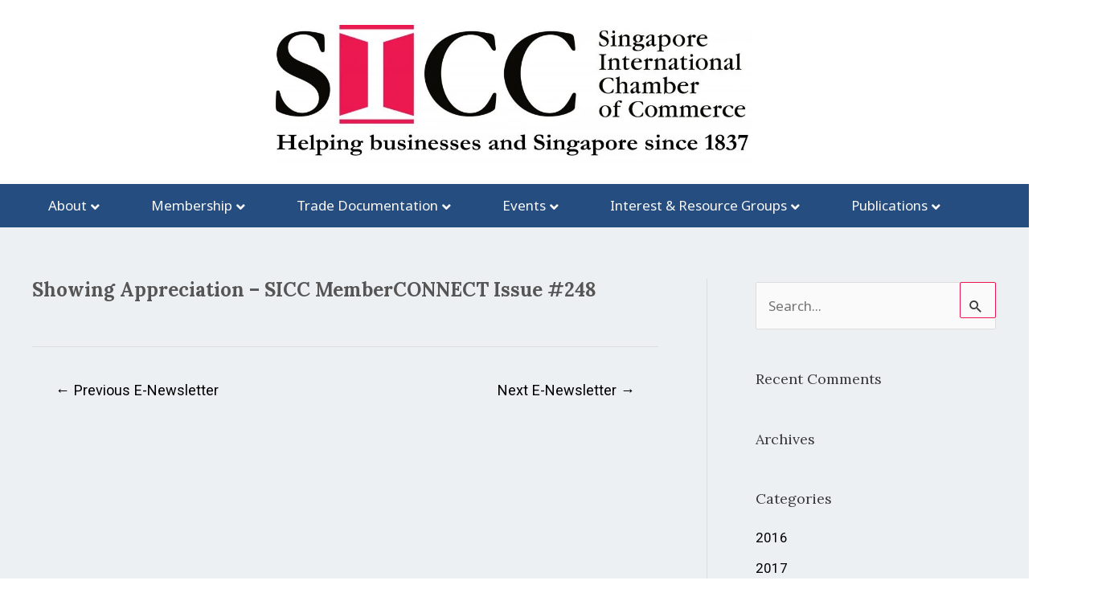

--- FILE ---
content_type: text/html; charset=UTF-8
request_url: https://sicc.com.sg/E-Newsletter/showing-appreciation-sicc-memberconnect-issue-248/
body_size: 48677
content:
<!DOCTYPE html>
<html lang="en-US">
<head>
<meta charset="UTF-8">
<meta name="viewport" content="width=device-width, initial-scale=1">
<link rel="profile" href="https://gmpg.org/xfn/11"> 
<script type="cecf1649a6f7cb543aa5ceb9-text/javascript">
var theplus_ajax_url = "https://sicc.com.sg/wp-admin/admin-ajax.php";
var theplus_ajax_post_url = "https://sicc.com.sg/wp-admin/admin-post.php";
var theplus_nonce = "5cb35d5b49";
</script>
<meta name='robots' content='index, follow, max-image-preview:large, max-snippet:-1, max-video-preview:-1' />
<!-- This site is optimized with the Yoast SEO plugin v23.2 - https://yoast.com/wordpress/plugins/seo/ -->
<title>Showing Appreciation – SICC MemberCONNECT Issue #248 - SICC - Singapore International Chamber of Commerce</title>
<link rel="canonical" href="https://sicc.com.sg/E-Newsletter/showing-appreciation-sicc-memberconnect-issue-248/" />
<meta property="og:locale" content="en_US" />
<meta property="og:type" content="article" />
<meta property="og:title" content="Showing Appreciation – SICC MemberCONNECT Issue #248 - SICC - Singapore International Chamber of Commerce" />
<meta property="og:url" content="https://sicc.com.sg/E-Newsletter/showing-appreciation-sicc-memberconnect-issue-248/" />
<meta property="og:site_name" content="SICC - Singapore International Chamber of Commerce" />
<meta property="article:modified_time" content="2021-12-03T03:53:27+00:00" />
<meta name="twitter:card" content="summary_large_image" />
<script type="application/ld+json" class="yoast-schema-graph">{"@context":"https://schema.org","@graph":[{"@type":"WebPage","@id":"https://sicc.com.sg/E-Newsletter/showing-appreciation-sicc-memberconnect-issue-248/","url":"https://sicc.com.sg/E-Newsletter/showing-appreciation-sicc-memberconnect-issue-248/","name":"Showing Appreciation – SICC MemberCONNECT Issue #248 - SICC - Singapore International Chamber of Commerce","isPartOf":{"@id":"https://sicc.com.sg/#website"},"datePublished":"2019-06-11T09:58:36+00:00","dateModified":"2021-12-03T03:53:27+00:00","breadcrumb":{"@id":"https://sicc.com.sg/E-Newsletter/showing-appreciation-sicc-memberconnect-issue-248/#breadcrumb"},"inLanguage":"en-US","potentialAction":[{"@type":"ReadAction","target":["https://sicc.com.sg/E-Newsletter/showing-appreciation-sicc-memberconnect-issue-248/"]}]},{"@type":"BreadcrumbList","@id":"https://sicc.com.sg/E-Newsletter/showing-appreciation-sicc-memberconnect-issue-248/#breadcrumb","itemListElement":[{"@type":"ListItem","position":1,"name":"Home","item":"https://sicc.com.sg/"},{"@type":"ListItem","position":2,"name":"E-Newsletter","item":"https://sicc.com.sg/E-Newsletter/"},{"@type":"ListItem","position":3,"name":"Showing Appreciation – SICC MemberCONNECT Issue #248"}]},{"@type":"WebSite","@id":"https://sicc.com.sg/#website","url":"https://sicc.com.sg/","name":"SICC - Singapore International Chamber of Commerce","description":"Here To Help","publisher":{"@id":"https://sicc.com.sg/#organization"},"potentialAction":[{"@type":"SearchAction","target":{"@type":"EntryPoint","urlTemplate":"https://sicc.com.sg/?s={search_term_string}"},"query-input":"required name=search_term_string"}],"inLanguage":"en-US"},{"@type":"Organization","@id":"https://sicc.com.sg/#organization","name":"SICC - Singapore International Chamber of Commerce","url":"https://sicc.com.sg/","logo":{"@type":"ImageObject","inLanguage":"en-US","@id":"https://sicc.com.sg/#/schema/logo/image/","url":"https://sicc.com.sg/wp-content/uploads/2020/03/SICC-logo-transparant.png","contentUrl":"https://sicc.com.sg/wp-content/uploads/2020/03/SICC-logo-transparant.png","width":600,"height":127,"caption":"SICC - Singapore International Chamber of Commerce"},"image":{"@id":"https://sicc.com.sg/#/schema/logo/image/"}}]}</script>
<!-- / Yoast SEO plugin. -->
<link rel='dns-prefetch' href='//maps.googleapis.com' />
<link rel='dns-prefetch' href='//fonts.googleapis.com' />
<link href='//vantheb.sirv.com'  rel='dns-prefetch' />
<link href='//scripts.sirv.com'  rel='dns-prefetch' />
<link href='https://vantheb.sirv.com' crossorigin rel='preconnect' />
<link href='https://scripts.sirv.com' crossorigin rel='preconnect' />
<link rel="alternate" type="application/rss+xml" title="SICC - Singapore International Chamber of Commerce &raquo; Feed" href="https://sicc.com.sg/feed/" />
<link rel="alternate" type="application/rss+xml" title="SICC - Singapore International Chamber of Commerce &raquo; Comments Feed" href="https://sicc.com.sg/comments/feed/" />
<script type="cecf1649a6f7cb543aa5ceb9-text/javascript">
window._wpemojiSettings = {"baseUrl":"https:\/\/s.w.org\/images\/core\/emoji\/14.0.0\/72x72\/","ext":".png","svgUrl":"https:\/\/s.w.org\/images\/core\/emoji\/14.0.0\/svg\/","svgExt":".svg","source":{"concatemoji":"https:\/\/sicc.com.sg\/wp-includes\/js\/wp-emoji-release.min.js?ver=6.4.2"}};
/*! This file is auto-generated */
!function(i,n){var o,s,e;function c(e){try{var t={supportTests:e,timestamp:(new Date).valueOf()};sessionStorage.setItem(o,JSON.stringify(t))}catch(e){}}function p(e,t,n){e.clearRect(0,0,e.canvas.width,e.canvas.height),e.fillText(t,0,0);var t=new Uint32Array(e.getImageData(0,0,e.canvas.width,e.canvas.height).data),r=(e.clearRect(0,0,e.canvas.width,e.canvas.height),e.fillText(n,0,0),new Uint32Array(e.getImageData(0,0,e.canvas.width,e.canvas.height).data));return t.every(function(e,t){return e===r[t]})}function u(e,t,n){switch(t){case"flag":return n(e,"\ud83c\udff3\ufe0f\u200d\u26a7\ufe0f","\ud83c\udff3\ufe0f\u200b\u26a7\ufe0f")?!1:!n(e,"\ud83c\uddfa\ud83c\uddf3","\ud83c\uddfa\u200b\ud83c\uddf3")&&!n(e,"\ud83c\udff4\udb40\udc67\udb40\udc62\udb40\udc65\udb40\udc6e\udb40\udc67\udb40\udc7f","\ud83c\udff4\u200b\udb40\udc67\u200b\udb40\udc62\u200b\udb40\udc65\u200b\udb40\udc6e\u200b\udb40\udc67\u200b\udb40\udc7f");case"emoji":return!n(e,"\ud83e\udef1\ud83c\udffb\u200d\ud83e\udef2\ud83c\udfff","\ud83e\udef1\ud83c\udffb\u200b\ud83e\udef2\ud83c\udfff")}return!1}function f(e,t,n){var r="undefined"!=typeof WorkerGlobalScope&&self instanceof WorkerGlobalScope?new OffscreenCanvas(300,150):i.createElement("canvas"),a=r.getContext("2d",{willReadFrequently:!0}),o=(a.textBaseline="top",a.font="600 32px Arial",{});return e.forEach(function(e){o[e]=t(a,e,n)}),o}function t(e){var t=i.createElement("script");t.src=e,t.defer=!0,i.head.appendChild(t)}"undefined"!=typeof Promise&&(o="wpEmojiSettingsSupports",s=["flag","emoji"],n.supports={everything:!0,everythingExceptFlag:!0},e=new Promise(function(e){i.addEventListener("DOMContentLoaded",e,{once:!0})}),new Promise(function(t){var n=function(){try{var e=JSON.parse(sessionStorage.getItem(o));if("object"==typeof e&&"number"==typeof e.timestamp&&(new Date).valueOf()<e.timestamp+604800&&"object"==typeof e.supportTests)return e.supportTests}catch(e){}return null}();if(!n){if("undefined"!=typeof Worker&&"undefined"!=typeof OffscreenCanvas&&"undefined"!=typeof URL&&URL.createObjectURL&&"undefined"!=typeof Blob)try{var e="postMessage("+f.toString()+"("+[JSON.stringify(s),u.toString(),p.toString()].join(",")+"));",r=new Blob([e],{type:"text/javascript"}),a=new Worker(URL.createObjectURL(r),{name:"wpTestEmojiSupports"});return void(a.onmessage=function(e){c(n=e.data),a.terminate(),t(n)})}catch(e){}c(n=f(s,u,p))}t(n)}).then(function(e){for(var t in e)n.supports[t]=e[t],n.supports.everything=n.supports.everything&&n.supports[t],"flag"!==t&&(n.supports.everythingExceptFlag=n.supports.everythingExceptFlag&&n.supports[t]);n.supports.everythingExceptFlag=n.supports.everythingExceptFlag&&!n.supports.flag,n.DOMReady=!1,n.readyCallback=function(){n.DOMReady=!0}}).then(function(){return e}).then(function(){var e;n.supports.everything||(n.readyCallback(),(e=n.source||{}).concatemoji?t(e.concatemoji):e.wpemoji&&e.twemoji&&(t(e.twemoji),t(e.wpemoji)))}))}((window,document),window._wpemojiSettings);
</script>
<style>
.sirv-flx{
display: flex;
width: 100%;
}
.sirv-inln-flx{
display: inline-flex;
}
.sirv-img-container.sirv-flx, .sirv-img-container.sirv-inln-flx{
max-width: 100%;
flex-direction: column;
align-items: center;
justify-content: center;
text-align: center;
margin: 0;
}
.sirv-img-container__link{
display: flex;
max-width: 100%;
height: 100%;
box-shadow: none !important;
}
.sirv-img-container__img{
display: block;
}
.sirv-img-container__cap{
display: block;
text-align: center;
}
figure.sirv-img-container{
margin-bottom: 10px;
}
.elementor figure.sirv-img-container{
padding: 5px 0;
}
.elementor figure.sirv-img-container.aligncenter{
margin-left: auto !important;
margin-right: auto !important;
}
img.Sirv.placeholder-blurred {
filter: blur(6px);
}
img.Sirv.sirv-image-loaded {
filter: none;
}
img.Sirv:not([src]){
font-size: 0;
line-height: 0;
opacity:0;
}
</style>
<link rel='stylesheet' id='apply-online-BS-css' href='//sicc.com.sg/wp-content/cache/wpfc-minified/e6fqnm1a/hxt52.css' media='all' />
<link rel='stylesheet' id='aol-jquery-ui-css-css' href='//sicc.com.sg/wp-content/cache/wpfc-minified/qa50ou6p/hxt52.css' media='all' />
<link rel='stylesheet' id='apply-online-css' href='//sicc.com.sg/wp-content/cache/wpfc-minified/latgspj0/hxt52.css' media='all' />
<link rel='stylesheet' id='astra-theme-css-css' href='//sicc.com.sg/wp-content/cache/wpfc-minified/g37e5cyq/hxt52.css' media='all' />
<style id='astra-theme-css-inline-css'>
.ast-no-sidebar .entry-content .alignfull {margin-left: calc( -50vw + 50%);margin-right: calc( -50vw + 50%);max-width: 100vw;width: 100vw;}.ast-no-sidebar .entry-content .alignwide {margin-left: calc(-41vw + 50%);margin-right: calc(-41vw + 50%);max-width: unset;width: unset;}.ast-no-sidebar .entry-content .alignfull .alignfull,.ast-no-sidebar .entry-content .alignfull .alignwide,.ast-no-sidebar .entry-content .alignwide .alignfull,.ast-no-sidebar .entry-content .alignwide .alignwide,.ast-no-sidebar .entry-content .wp-block-column .alignfull,.ast-no-sidebar .entry-content .wp-block-column .alignwide{width: 100%;margin-left: auto;margin-right: auto;}.wp-block-gallery,.blocks-gallery-grid {margin: 0;}.wp-block-separator {max-width: 100px;}.wp-block-separator.is-style-wide,.wp-block-separator.is-style-dots {max-width: none;}.entry-content .has-2-columns .wp-block-column:first-child {padding-right: 10px;}.entry-content .has-2-columns .wp-block-column:last-child {padding-left: 10px;}@media (max-width: 782px) {.entry-content .wp-block-columns .wp-block-column {flex-basis: 100%;}.entry-content .has-2-columns .wp-block-column:first-child {padding-right: 0;}.entry-content .has-2-columns .wp-block-column:last-child {padding-left: 0;}}body .entry-content .wp-block-latest-posts {margin-left: 0;}body .entry-content .wp-block-latest-posts li {list-style: none;}.ast-no-sidebar .ast-container .entry-content .wp-block-latest-posts {margin-left: 0;}.ast-header-break-point .entry-content .alignwide {margin-left: auto;margin-right: auto;}.entry-content .blocks-gallery-item img {margin-bottom: auto;}.wp-block-pullquote {border-top: 4px solid #555d66;border-bottom: 4px solid #555d66;color: #40464d;}:root{--ast-container-default-xlg-padding:6.67em;--ast-container-default-lg-padding:5.67em;--ast-container-default-slg-padding:4.34em;--ast-container-default-md-padding:3.34em;--ast-container-default-sm-padding:6.67em;--ast-container-default-xs-padding:2.4em;--ast-container-default-xxs-padding:1.4em;--ast-code-block-background:#EEEEEE;--ast-comment-inputs-background:#FAFAFA;}html{font-size:106.25%;}a,.page-title{color:#000000;}a:hover,a:focus{color:#ed154f;}body,button,input,select,textarea,.ast-button,.ast-custom-button{font-family:'Noto Sans',sans-serif;font-weight:400;font-size:17px;font-size:1rem;line-height:1.5em;}blockquote{color:#000000;}p,.entry-content p{margin-bottom:0.50em;}h1,.entry-content h1,h2,.entry-content h2,h3,.entry-content h3,h4,.entry-content h4,h5,.entry-content h5,h6,.entry-content h6,.site-title,.site-title a{font-family:'Lora',serif;font-weight:400;}.site-title{font-size:35px;font-size:2.0588235294118rem;display:none;}header .custom-logo-link img{max-width:445px;}.astra-logo-svg{width:445px;}.site-header .site-description{font-size:15px;font-size:0.88235294117647rem;display:none;}.entry-title{font-size:30px;font-size:1.7647058823529rem;}h1,.entry-content h1{font-size:26px;font-size:1.5294117647059rem;font-weight:400;font-family:'Lora',serif;line-height:1.4em;}h2,.entry-content h2{font-size:22px;font-size:1.2941176470588rem;font-weight:400;font-family:'Lora',serif;line-height:1.25em;}h3,.entry-content h3{font-size:25px;font-size:1.4705882352941rem;font-weight:400;font-family:'Lora',serif;line-height:1.2em;}h4,.entry-content h4{font-size:20px;font-size:1.1764705882353rem;line-height:1.2em;font-family:'Lora',serif;}h5,.entry-content h5{font-size:18px;font-size:1.0588235294118rem;line-height:1.2em;font-family:'Lora',serif;}h6,.entry-content h6{font-size:15px;font-size:0.88235294117647rem;line-height:1.25em;font-weight:400;font-family:'Noto Sans',sans-serif;}::selection{background-color:#ed154f;color:#ffffff;}body,h1,.entry-title a,.entry-content h1,h2,.entry-content h2,h3,.entry-content h3,h4,.entry-content h4,h5,.entry-content h5,h6,.entry-content h6{color:#000000;}.tagcloud a:hover,.tagcloud a:focus,.tagcloud a.current-item{color:#ffffff;border-color:#000000;background-color:#000000;}input:focus,input[type="text"]:focus,input[type="email"]:focus,input[type="url"]:focus,input[type="password"]:focus,input[type="reset"]:focus,input[type="search"]:focus,textarea:focus{border-color:#000000;}input[type="radio"]:checked,input[type=reset],input[type="checkbox"]:checked,input[type="checkbox"]:hover:checked,input[type="checkbox"]:focus:checked,input[type=range]::-webkit-slider-thumb{border-color:#000000;background-color:#000000;box-shadow:none;}.site-footer a:hover + .post-count,.site-footer a:focus + .post-count{background:#000000;border-color:#000000;}.single .nav-links .nav-previous,.single .nav-links .nav-next{color:#000000;}.entry-meta,.entry-meta *{line-height:1.45;color:#000000;}.entry-meta a:hover,.entry-meta a:hover *,.entry-meta a:focus,.entry-meta a:focus *,.page-links > .page-link,.page-links .page-link:hover,.post-navigation a:hover{color:#ed154f;}#cat option,.secondary .calendar_wrap thead a,.secondary .calendar_wrap thead a:visited{color:#000000;}.secondary .calendar_wrap #today,.ast-progress-val span{background:#000000;}.secondary a:hover + .post-count,.secondary a:focus + .post-count{background:#000000;border-color:#000000;}.calendar_wrap #today > a{color:#ffffff;}.page-links .page-link,.single .post-navigation a{color:#000000;}.ast-search-menu-icon .search-form button.search-submit{padding:0 4px;}.ast-search-menu-icon form.search-form{padding-right:0;}.ast-search-menu-icon.slide-search input.search-field{width:0;}.ast-header-search .ast-search-menu-icon.ast-dropdown-active .search-form,.ast-header-search .ast-search-menu-icon.ast-dropdown-active .search-field:focus{border-color:var(--ast-global-color-0);transition:all 0.2s;}.search-form input.search-field:focus{outline:none;}.widget-title,.widget .wp-block-heading{font-size:24px;font-size:1.4117647058824rem;color:#000000;}.single .ast-author-details .author-title{color:#ed154f;}#secondary,#secondary button,#secondary input,#secondary select,#secondary textarea{font-size:17px;font-size:1rem;}a:focus-visible,.ast-menu-toggle:focus-visible,.site .skip-link:focus-visible,.wp-block-loginout input:focus-visible,.wp-block-search.wp-block-search__button-inside .wp-block-search__inside-wrapper,.ast-header-navigation-arrow:focus-visible,.woocommerce .wc-proceed-to-checkout > .checkout-button:focus-visible,.woocommerce .woocommerce-MyAccount-navigation ul li a:focus-visible,.ast-orders-table__row .ast-orders-table__cell:focus-visible,.woocommerce .woocommerce-order-details .order-again > .button:focus-visible,.woocommerce .woocommerce-message a.button.wc-forward:focus-visible,.woocommerce #minus_qty:focus-visible,.woocommerce #plus_qty:focus-visible,a#ast-apply-coupon:focus-visible,.woocommerce .woocommerce-info a:focus-visible,.woocommerce .astra-shop-summary-wrap a:focus-visible,.woocommerce a.wc-forward:focus-visible,#ast-apply-coupon:focus-visible,.woocommerce-js .woocommerce-mini-cart-item a.remove:focus-visible{outline-style:dotted;outline-color:inherit;outline-width:thin;}input:focus,input[type="text"]:focus,input[type="email"]:focus,input[type="url"]:focus,input[type="password"]:focus,input[type="reset"]:focus,input[type="number"]:focus,textarea:focus,.wp-block-search__input:focus,[data-section="section-header-mobile-trigger"] .ast-button-wrap .ast-mobile-menu-trigger-minimal:focus,.ast-mobile-popup-drawer.active .menu-toggle-close:focus,.woocommerce-ordering select.orderby:focus,#ast-scroll-top:focus,#coupon_code:focus,.woocommerce-page #comment:focus,.woocommerce #reviews #respond input#submit:focus,.woocommerce a.add_to_cart_button:focus,.woocommerce .button.single_add_to_cart_button:focus,.woocommerce .woocommerce-cart-form button:focus,.woocommerce .woocommerce-cart-form__cart-item .quantity .qty:focus,.woocommerce .woocommerce-billing-fields .woocommerce-billing-fields__field-wrapper .woocommerce-input-wrapper > .input-text:focus,.woocommerce #order_comments:focus,.woocommerce #place_order:focus,.woocommerce .woocommerce-address-fields .woocommerce-address-fields__field-wrapper .woocommerce-input-wrapper > .input-text:focus,.woocommerce .woocommerce-MyAccount-content form button:focus,.woocommerce .woocommerce-MyAccount-content .woocommerce-EditAccountForm .woocommerce-form-row .woocommerce-Input.input-text:focus,.woocommerce .ast-woocommerce-container .woocommerce-pagination ul.page-numbers li a:focus,body #content .woocommerce form .form-row .select2-container--default .select2-selection--single:focus,#ast-coupon-code:focus,.woocommerce.woocommerce-js .quantity input[type=number]:focus,.woocommerce-js .woocommerce-mini-cart-item .quantity input[type=number]:focus,.woocommerce p#ast-coupon-trigger:focus{border-style:dotted;border-color:inherit;border-width:thin;}input{outline:none;}.main-header-menu .menu-link,.ast-header-custom-item a{color:#000000;}.main-header-menu .menu-item:hover > .menu-link,.main-header-menu .menu-item:hover > .ast-menu-toggle,.main-header-menu .ast-masthead-custom-menu-items a:hover,.main-header-menu .menu-item.focus > .menu-link,.main-header-menu .menu-item.focus > .ast-menu-toggle,.main-header-menu .current-menu-item > .menu-link,.main-header-menu .current-menu-ancestor > .menu-link,.main-header-menu .current-menu-item > .ast-menu-toggle,.main-header-menu .current-menu-ancestor > .ast-menu-toggle{color:#000000;}.header-main-layout-3 .ast-main-header-bar-alignment{margin-right:auto;}.header-main-layout-2 .site-header-section-left .ast-site-identity{text-align:left;}.ast-logo-title-inline .site-logo-img{padding-right:1em;}.site-logo-img img{ transition:all 0.2s linear;}body .ast-oembed-container *{position:absolute;top:0;width:100%;height:100%;left:0;}.ast-header-break-point .ast-mobile-menu-buttons-minimal.menu-toggle{background:transparent;color:#ed154f;}.ast-header-break-point .ast-mobile-menu-buttons-outline.menu-toggle{background:transparent;border:1px solid #ed154f;color:#ed154f;}.ast-header-break-point .ast-mobile-menu-buttons-fill.menu-toggle{background:#ed154f;}.ast-single-post-featured-section + article {margin-top: 2em;}.site-content .ast-single-post-featured-section img {width: 100%;overflow: hidden;object-fit: cover;}.ast-separate-container .site-content .ast-single-post-featured-section + article {margin-top: -80px;z-index: 9;position: relative;border-radius: 4px;}@media (min-width: 769px) {.ast-no-sidebar .site-content .ast-article-image-container--wide {margin-left: -120px;margin-right: -120px;max-width: unset;width: unset;}.ast-left-sidebar .site-content .ast-article-image-container--wide,.ast-right-sidebar .site-content .ast-article-image-container--wide {margin-left: -10px;margin-right: -10px;}.site-content .ast-article-image-container--full {margin-left: calc( -50vw + 50%);margin-right: calc( -50vw + 50%);max-width: 100vw;width: 100vw;}.ast-left-sidebar .site-content .ast-article-image-container--full,.ast-right-sidebar .site-content .ast-article-image-container--full {margin-left: -10px;margin-right: -10px;max-width: inherit;width: auto;}}#secondary {margin: 4em 0 2.5em;word-break: break-word;line-height: 2;}#secondary li {margin-bottom: 0.25em;}#secondary li:last-child {margin-bottom: 0;}@media (max-width: 768px) {.js_active .ast-plain-container.ast-single-post #secondary {margin-top: 1.5em;}}.ast-separate-container.ast-two-container #secondary .widget {background-color: #fff;padding: 2em;margin-bottom: 2em;}@media (min-width: 993px) {.ast-left-sidebar #secondary {padding-right: 60px;}.ast-right-sidebar #secondary {padding-left: 60px;}}@media (max-width: 993px) {.ast-right-sidebar #secondary {padding-left: 30px;}.ast-left-sidebar #secondary {padding-right: 30px;}}.footer-adv .footer-adv-overlay{border-top-style:solid;border-top-color:#7a7a7a;}.wp-block-buttons.aligncenter{justify-content:center;}@media (max-width:782px){.entry-content .wp-block-columns .wp-block-column{margin-left:0px;}}.wp-block-image.aligncenter{margin-left:auto;margin-right:auto;}.wp-block-table.aligncenter{margin-left:auto;margin-right:auto;}.wp-block-buttons .wp-block-button.is-style-outline .wp-block-button__link.wp-element-button,.ast-outline-button{border-top-width:2px;border-right-width:2px;border-bottom-width:2px;border-left-width:2px;font-family:inherit;font-weight:inherit;line-height:1em;}.entry-content[ast-blocks-layout] > figure{margin-bottom:1em;}@media (max-width:768px){.ast-separate-container #primary,.ast-separate-container #secondary{padding:1.5em 0;}#primary,#secondary{padding:1.5em 0;margin:0;}.ast-left-sidebar #content > .ast-container{display:flex;flex-direction:column-reverse;width:100%;}.ast-separate-container .ast-article-post,.ast-separate-container .ast-article-single{padding:1.5em 2.14em;}.ast-author-box img.avatar{margin:20px 0 0 0;}}@media (max-width:768px){#secondary.secondary{padding-top:0;}.ast-separate-container.ast-right-sidebar #secondary{padding-left:1em;padding-right:1em;}.ast-separate-container.ast-two-container #secondary{padding-left:0;padding-right:0;}.ast-page-builder-template .entry-header #secondary,.ast-page-builder-template #secondary{margin-top:1.5em;}}@media (max-width:768px){.ast-right-sidebar #primary{padding-right:0;}.ast-page-builder-template.ast-left-sidebar #secondary,.ast-page-builder-template.ast-right-sidebar #secondary{padding-right:20px;padding-left:20px;}.ast-right-sidebar #secondary,.ast-left-sidebar #primary{padding-left:0;}.ast-left-sidebar #secondary{padding-right:0;}}@media (min-width:769px){.ast-separate-container.ast-right-sidebar #primary,.ast-separate-container.ast-left-sidebar #primary{border:0;}.search-no-results.ast-separate-container #primary{margin-bottom:4em;}}@media (min-width:769px){.ast-right-sidebar #primary{border-right:1px solid var(--ast-border-color);}.ast-left-sidebar #primary{border-left:1px solid var(--ast-border-color);}.ast-right-sidebar #secondary{border-left:1px solid var(--ast-border-color);margin-left:-1px;}.ast-left-sidebar #secondary{border-right:1px solid var(--ast-border-color);margin-right:-1px;}.ast-separate-container.ast-two-container.ast-right-sidebar #secondary{padding-left:30px;padding-right:0;}.ast-separate-container.ast-two-container.ast-left-sidebar #secondary{padding-right:30px;padding-left:0;}.ast-separate-container.ast-right-sidebar #secondary,.ast-separate-container.ast-left-sidebar #secondary{border:0;margin-left:auto;margin-right:auto;}.ast-separate-container.ast-two-container #secondary .widget:last-child{margin-bottom:0;}}.elementor-button-wrapper .elementor-button{border-style:solid;text-decoration:none;border-top-width:0;border-right-width:0;border-left-width:0;border-bottom-width:0;}body .elementor-button.elementor-size-sm,body .elementor-button.elementor-size-xs,body .elementor-button.elementor-size-md,body .elementor-button.elementor-size-lg,body .elementor-button.elementor-size-xl,body .elementor-button{padding-top:10px;padding-right:40px;padding-bottom:10px;padding-left:40px;}.elementor-button-wrapper .elementor-button{border-color:#ed154f;background-color:#ed154f;}.elementor-button-wrapper .elementor-button:hover,.elementor-button-wrapper .elementor-button:focus{color:#ffffff;background-color:#ed154f;border-color:#ed154f;}.wp-block-button .wp-block-button__link ,.elementor-button-wrapper .elementor-button{color:#ffffff;}.elementor-button-wrapper .elementor-button{line-height:1em;}.wp-block-button .wp-block-button__link:hover,.wp-block-button .wp-block-button__link:focus{color:#ffffff;background-color:#ed154f;border-color:#ed154f;}.elementor-widget-heading h1.elementor-heading-title{line-height:1.4em;}.elementor-widget-heading h2.elementor-heading-title{line-height:1.25em;}.elementor-widget-heading h3.elementor-heading-title{line-height:1.2em;}.elementor-widget-heading h4.elementor-heading-title{line-height:1.2em;}.elementor-widget-heading h5.elementor-heading-title{line-height:1.2em;}.elementor-widget-heading h6.elementor-heading-title{line-height:1.25em;}.wp-block-button .wp-block-button__link{border-top-width:0;border-right-width:0;border-left-width:0;border-bottom-width:0;border-color:#ed154f;background-color:#ed154f;color:#ffffff;font-family:inherit;font-weight:inherit;line-height:1em;padding-top:10px;padding-right:40px;padding-bottom:10px;padding-left:40px;}.menu-toggle,button,.ast-button,.ast-custom-button,.button,input#submit,input[type="button"],input[type="submit"],input[type="reset"]{border-style:solid;border-top-width:0;border-right-width:0;border-left-width:0;border-bottom-width:0;color:#ffffff;border-color:#ed154f;background-color:#ed154f;padding-top:10px;padding-right:40px;padding-bottom:10px;padding-left:40px;font-family:inherit;font-weight:inherit;line-height:1em;}button:focus,.menu-toggle:hover,button:hover,.ast-button:hover,.ast-custom-button:hover .button:hover,.ast-custom-button:hover ,input[type=reset]:hover,input[type=reset]:focus,input#submit:hover,input#submit:focus,input[type="button"]:hover,input[type="button"]:focus,input[type="submit"]:hover,input[type="submit"]:focus{color:#ffffff;background-color:#ed154f;border-color:#ed154f;}@media (max-width:768px){.ast-mobile-header-stack .main-header-bar .ast-search-menu-icon{display:inline-block;}.ast-header-break-point.ast-header-custom-item-outside .ast-mobile-header-stack .main-header-bar .ast-search-icon{margin:0;}.ast-comment-avatar-wrap img{max-width:2.5em;}.ast-separate-container .ast-comment-list li.depth-1{padding:1.5em 2.14em;}.ast-separate-container .comment-respond{padding:2em 2.14em;}.ast-comment-meta{padding:0 1.8888em 1.3333em;}}@media (min-width:544px){.ast-container{max-width:100%;}}@media (max-width:544px){.ast-separate-container .ast-article-post,.ast-separate-container .ast-article-single,.ast-separate-container .comments-title,.ast-separate-container .ast-archive-description{padding:1.5em 1em;}.ast-separate-container #content .ast-container{padding-left:0.54em;padding-right:0.54em;}.ast-separate-container .ast-comment-list li.depth-1{padding:1.5em 1em;margin-bottom:1.5em;}.ast-separate-container .ast-comment-list .bypostauthor{padding:.5em;}.ast-search-menu-icon.ast-dropdown-active .search-field{width:170px;}.ast-separate-container #secondary{padding-top:0;}.ast-separate-container.ast-two-container #secondary .widget{margin-bottom:1.5em;padding-left:1em;padding-right:1em;}.site-branding img,.site-header .site-logo-img .custom-logo-link img{max-width:100%;}}.main-header-bar .button-custom-menu-item .ast-custom-button-link .ast-custom-button,.ast-theme-transparent-header .main-header-bar .button-custom-menu-item .ast-custom-button-link .ast-custom-button{font-family:inherit;font-weight:inherit;line-height:1;}.main-header-bar .button-custom-menu-item .ast-custom-button-link .ast-custom-button{color:#ffffff;background-color:#ed154f;padding-top:8px;padding-bottom:8px;padding-left:17px;padding-right:17px;border-style:solid;border-top-width:0px;border-right-width:0px;border-left-width:0px;border-bottom-width:0px;}.ast-theme-transparent-header .main-header-bar .button-custom-menu-item .ast-custom-button-link .ast-custom-button{border-style:solid;}body,.ast-separate-container{background-color:#edf0f2;;background-image:none;;}.ast-no-sidebar.ast-separate-container .entry-content .alignfull {margin-left: -6.67em;margin-right: -6.67em;width: auto;}@media (max-width: 1200px) {.ast-no-sidebar.ast-separate-container .entry-content .alignfull {margin-left: -2.4em;margin-right: -2.4em;}}@media (max-width: 768px) {.ast-no-sidebar.ast-separate-container .entry-content .alignfull {margin-left: -2.14em;margin-right: -2.14em;}}@media (max-width: 544px) {.ast-no-sidebar.ast-separate-container .entry-content .alignfull {margin-left: -1em;margin-right: -1em;}}.ast-no-sidebar.ast-separate-container .entry-content .alignwide {margin-left: -20px;margin-right: -20px;}.ast-no-sidebar.ast-separate-container .entry-content .wp-block-column .alignfull,.ast-no-sidebar.ast-separate-container .entry-content .wp-block-column .alignwide {margin-left: auto;margin-right: auto;width: 100%;}@media (max-width:768px){.site-title{display:none;}.site-header .site-description{display:none;}.entry-title{font-size:30px;}h1,.entry-content h1{font-size:30px;}h2,.entry-content h2{font-size:25px;}h3,.entry-content h3{font-size:20px;}}@media (max-width:544px){.site-title{display:none;}.site-header .site-description{display:none;}.entry-title{font-size:30px;}h1,.entry-content h1{font-size:30px;}h2,.entry-content h2{font-size:25px;}h3,.entry-content h3{font-size:20px;}}@media (max-width:768px){html{font-size:96.9%;}}@media (max-width:544px){html{font-size:96.9%;}}@media (min-width:769px){.ast-container{max-width:1240px;}}@font-face {font-family: "Astra";src: url(https://sicc.com.sg/wp-content/themes/astra/assets/fonts/astra.woff) format("woff"),url(https://sicc.com.sg/wp-content/themes/astra/assets/fonts/astra.ttf) format("truetype"),url(https://sicc.com.sg/wp-content/themes/astra/assets/fonts/astra.svg#astra) format("svg");font-weight: normal;font-style: normal;font-display: fallback;}@media (max-width:921px) {.main-header-bar .main-header-bar-navigation{display:none;}}.ast-desktop .main-header-menu.submenu-with-border .sub-menu,.ast-desktop .main-header-menu.submenu-with-border .astra-full-megamenu-wrapper{border-color:#ed154f;}.ast-desktop .main-header-menu.submenu-with-border .sub-menu{border-style:solid;}.ast-desktop .main-header-menu.submenu-with-border .sub-menu .sub-menu{top:-0px;}.ast-desktop .main-header-menu.submenu-with-border .sub-menu .menu-link,.ast-desktop .main-header-menu.submenu-with-border .children .menu-link{border-bottom-width:0px;border-style:solid;border-color:#eaeaea;}@media (min-width:769px){.main-header-menu .sub-menu .menu-item.ast-left-align-sub-menu:hover > .sub-menu,.main-header-menu .sub-menu .menu-item.ast-left-align-sub-menu.focus > .sub-menu{margin-left:-0px;}}.ast-small-footer{border-top-style:solid;border-top-width:1px;border-top-color:#7a7a7a;}.ast-small-footer-wrap{text-align:center;}.ast-header-break-point.ast-header-custom-item-inside .main-header-bar .main-header-bar-navigation .ast-search-icon {display: none;}.ast-header-break-point.ast-header-custom-item-inside .main-header-bar .ast-search-menu-icon .search-form {padding: 0;display: block;overflow: hidden;}.ast-header-break-point .ast-header-custom-item .widget:last-child {margin-bottom: 1em;}.ast-header-custom-item .widget {margin: 0.5em;display: inline-block;vertical-align: middle;}.ast-header-custom-item .widget p {margin-bottom: 0;}.ast-header-custom-item .widget li {width: auto;}.ast-header-custom-item-inside .button-custom-menu-item .menu-link {display: none;}.ast-header-custom-item-inside.ast-header-break-point .button-custom-menu-item .ast-custom-button-link {display: none;}.ast-header-custom-item-inside.ast-header-break-point .button-custom-menu-item .menu-link {display: block;}.ast-header-break-point.ast-header-custom-item-outside .main-header-bar .ast-search-icon {margin-right: 1em;}.ast-header-break-point.ast-header-custom-item-inside .main-header-bar .ast-search-menu-icon .search-field,.ast-header-break-point.ast-header-custom-item-inside .main-header-bar .ast-search-menu-icon.ast-inline-search .search-field {width: 100%;padding-right: 5.5em;}.ast-header-break-point.ast-header-custom-item-inside .main-header-bar .ast-search-menu-icon .search-submit {display: block;position: absolute;height: 100%;top: 0;right: 0;padding: 0 1em;border-radius: 0;}.ast-header-break-point .ast-header-custom-item .ast-masthead-custom-menu-items {padding-left: 20px;padding-right: 20px;margin-bottom: 1em;margin-top: 1em;}.ast-header-custom-item-inside.ast-header-break-point .button-custom-menu-item {padding-left: 0;padding-right: 0;margin-top: 0;margin-bottom: 0;}.astra-icon-down_arrow::after {content: "\e900";font-family: Astra;}.astra-icon-close::after {content: "\e5cd";font-family: Astra;}.astra-icon-drag_handle::after {content: "\e25d";font-family: Astra;}.astra-icon-format_align_justify::after {content: "\e235";font-family: Astra;}.astra-icon-menu::after {content: "\e5d2";font-family: Astra;}.astra-icon-reorder::after {content: "\e8fe";font-family: Astra;}.astra-icon-search::after {content: "\e8b6";font-family: Astra;}.astra-icon-zoom_in::after {content: "\e56b";font-family: Astra;}.astra-icon-check-circle::after {content: "\e901";font-family: Astra;}.astra-icon-shopping-cart::after {content: "\f07a";font-family: Astra;}.astra-icon-shopping-bag::after {content: "\f290";font-family: Astra;}.astra-icon-shopping-basket::after {content: "\f291";font-family: Astra;}.astra-icon-circle-o::after {content: "\e903";font-family: Astra;}.astra-icon-certificate::after {content: "\e902";font-family: Astra;}blockquote {padding: 1.2em;}:root .has-ast-global-color-0-color{color:var(--ast-global-color-0);}:root .has-ast-global-color-0-background-color{background-color:var(--ast-global-color-0);}:root .wp-block-button .has-ast-global-color-0-color{color:var(--ast-global-color-0);}:root .wp-block-button .has-ast-global-color-0-background-color{background-color:var(--ast-global-color-0);}:root .has-ast-global-color-1-color{color:var(--ast-global-color-1);}:root .has-ast-global-color-1-background-color{background-color:var(--ast-global-color-1);}:root .wp-block-button .has-ast-global-color-1-color{color:var(--ast-global-color-1);}:root .wp-block-button .has-ast-global-color-1-background-color{background-color:var(--ast-global-color-1);}:root .has-ast-global-color-2-color{color:var(--ast-global-color-2);}:root .has-ast-global-color-2-background-color{background-color:var(--ast-global-color-2);}:root .wp-block-button .has-ast-global-color-2-color{color:var(--ast-global-color-2);}:root .wp-block-button .has-ast-global-color-2-background-color{background-color:var(--ast-global-color-2);}:root .has-ast-global-color-3-color{color:var(--ast-global-color-3);}:root .has-ast-global-color-3-background-color{background-color:var(--ast-global-color-3);}:root .wp-block-button .has-ast-global-color-3-color{color:var(--ast-global-color-3);}:root .wp-block-button .has-ast-global-color-3-background-color{background-color:var(--ast-global-color-3);}:root .has-ast-global-color-4-color{color:var(--ast-global-color-4);}:root .has-ast-global-color-4-background-color{background-color:var(--ast-global-color-4);}:root .wp-block-button .has-ast-global-color-4-color{color:var(--ast-global-color-4);}:root .wp-block-button .has-ast-global-color-4-background-color{background-color:var(--ast-global-color-4);}:root .has-ast-global-color-5-color{color:var(--ast-global-color-5);}:root .has-ast-global-color-5-background-color{background-color:var(--ast-global-color-5);}:root .wp-block-button .has-ast-global-color-5-color{color:var(--ast-global-color-5);}:root .wp-block-button .has-ast-global-color-5-background-color{background-color:var(--ast-global-color-5);}:root .has-ast-global-color-6-color{color:var(--ast-global-color-6);}:root .has-ast-global-color-6-background-color{background-color:var(--ast-global-color-6);}:root .wp-block-button .has-ast-global-color-6-color{color:var(--ast-global-color-6);}:root .wp-block-button .has-ast-global-color-6-background-color{background-color:var(--ast-global-color-6);}:root .has-ast-global-color-7-color{color:var(--ast-global-color-7);}:root .has-ast-global-color-7-background-color{background-color:var(--ast-global-color-7);}:root .wp-block-button .has-ast-global-color-7-color{color:var(--ast-global-color-7);}:root .wp-block-button .has-ast-global-color-7-background-color{background-color:var(--ast-global-color-7);}:root .has-ast-global-color-8-color{color:var(--ast-global-color-8);}:root .has-ast-global-color-8-background-color{background-color:var(--ast-global-color-8);}:root .wp-block-button .has-ast-global-color-8-color{color:var(--ast-global-color-8);}:root .wp-block-button .has-ast-global-color-8-background-color{background-color:var(--ast-global-color-8);}:root{--ast-global-color-0:#0170B9;--ast-global-color-1:#3a3a3a;--ast-global-color-2:#3a3a3a;--ast-global-color-3:#4B4F58;--ast-global-color-4:#F5F5F5;--ast-global-color-5:#FFFFFF;--ast-global-color-6:#E5E5E5;--ast-global-color-7:#424242;--ast-global-color-8:#000000;}:root {--ast-border-color : #dddddd;}#masthead .ast-container,.ast-header-breadcrumb .ast-container{max-width:100%;padding-left:35px;padding-right:35px;}@media (max-width:921px){#masthead .ast-container,.ast-header-breadcrumb .ast-container{padding-left:20px;padding-right:20px;}}.ast-header-break-point.ast-header-custom-item-inside .main-header-bar .main-header-bar-navigation .ast-search-icon {display: none;}.ast-header-break-point.ast-header-custom-item-inside .main-header-bar .ast-search-menu-icon .search-form {padding: 0;display: block;overflow: hidden;}.ast-header-break-point .ast-header-custom-item .widget:last-child {margin-bottom: 1em;}.ast-header-custom-item .widget {margin: 0.5em;display: inline-block;vertical-align: middle;}.ast-header-custom-item .widget p {margin-bottom: 0;}.ast-header-custom-item .widget li {width: auto;}.ast-header-custom-item-inside .button-custom-menu-item .menu-link {display: none;}.ast-header-custom-item-inside.ast-header-break-point .button-custom-menu-item .ast-custom-button-link {display: none;}.ast-header-custom-item-inside.ast-header-break-point .button-custom-menu-item .menu-link {display: block;}.ast-header-break-point.ast-header-custom-item-outside .main-header-bar .ast-search-icon {margin-right: 1em;}.ast-header-break-point.ast-header-custom-item-inside .main-header-bar .ast-search-menu-icon .search-field,.ast-header-break-point.ast-header-custom-item-inside .main-header-bar .ast-search-menu-icon.ast-inline-search .search-field {width: 100%;padding-right: 5.5em;}.ast-header-break-point.ast-header-custom-item-inside .main-header-bar .ast-search-menu-icon .search-submit {display: block;position: absolute;height: 100%;top: 0;right: 0;padding: 0 1em;border-radius: 0;}.ast-header-break-point .ast-header-custom-item .ast-masthead-custom-menu-items {padding-left: 20px;padding-right: 20px;margin-bottom: 1em;margin-top: 1em;}.ast-header-custom-item-inside.ast-header-break-point .button-custom-menu-item {padding-left: 0;padding-right: 0;margin-top: 0;margin-bottom: 0;}.astra-icon-down_arrow::after {content: "\e900";font-family: Astra;}.astra-icon-close::after {content: "\e5cd";font-family: Astra;}.astra-icon-drag_handle::after {content: "\e25d";font-family: Astra;}.astra-icon-format_align_justify::after {content: "\e235";font-family: Astra;}.astra-icon-menu::after {content: "\e5d2";font-family: Astra;}.astra-icon-reorder::after {content: "\e8fe";font-family: Astra;}.astra-icon-search::after {content: "\e8b6";font-family: Astra;}.astra-icon-zoom_in::after {content: "\e56b";font-family: Astra;}.astra-icon-check-circle::after {content: "\e901";font-family: Astra;}.astra-icon-shopping-cart::after {content: "\f07a";font-family: Astra;}.astra-icon-shopping-bag::after {content: "\f290";font-family: Astra;}.astra-icon-shopping-basket::after {content: "\f291";font-family: Astra;}.astra-icon-circle-o::after {content: "\e903";font-family: Astra;}.astra-icon-certificate::after {content: "\e902";font-family: Astra;}blockquote {padding: 1.2em;}:root .has-ast-global-color-0-color{color:var(--ast-global-color-0);}:root .has-ast-global-color-0-background-color{background-color:var(--ast-global-color-0);}:root .wp-block-button .has-ast-global-color-0-color{color:var(--ast-global-color-0);}:root .wp-block-button .has-ast-global-color-0-background-color{background-color:var(--ast-global-color-0);}:root .has-ast-global-color-1-color{color:var(--ast-global-color-1);}:root .has-ast-global-color-1-background-color{background-color:var(--ast-global-color-1);}:root .wp-block-button .has-ast-global-color-1-color{color:var(--ast-global-color-1);}:root .wp-block-button .has-ast-global-color-1-background-color{background-color:var(--ast-global-color-1);}:root .has-ast-global-color-2-color{color:var(--ast-global-color-2);}:root .has-ast-global-color-2-background-color{background-color:var(--ast-global-color-2);}:root .wp-block-button .has-ast-global-color-2-color{color:var(--ast-global-color-2);}:root .wp-block-button .has-ast-global-color-2-background-color{background-color:var(--ast-global-color-2);}:root .has-ast-global-color-3-color{color:var(--ast-global-color-3);}:root .has-ast-global-color-3-background-color{background-color:var(--ast-global-color-3);}:root .wp-block-button .has-ast-global-color-3-color{color:var(--ast-global-color-3);}:root .wp-block-button .has-ast-global-color-3-background-color{background-color:var(--ast-global-color-3);}:root .has-ast-global-color-4-color{color:var(--ast-global-color-4);}:root .has-ast-global-color-4-background-color{background-color:var(--ast-global-color-4);}:root .wp-block-button .has-ast-global-color-4-color{color:var(--ast-global-color-4);}:root .wp-block-button .has-ast-global-color-4-background-color{background-color:var(--ast-global-color-4);}:root .has-ast-global-color-5-color{color:var(--ast-global-color-5);}:root .has-ast-global-color-5-background-color{background-color:var(--ast-global-color-5);}:root .wp-block-button .has-ast-global-color-5-color{color:var(--ast-global-color-5);}:root .wp-block-button .has-ast-global-color-5-background-color{background-color:var(--ast-global-color-5);}:root .has-ast-global-color-6-color{color:var(--ast-global-color-6);}:root .has-ast-global-color-6-background-color{background-color:var(--ast-global-color-6);}:root .wp-block-button .has-ast-global-color-6-color{color:var(--ast-global-color-6);}:root .wp-block-button .has-ast-global-color-6-background-color{background-color:var(--ast-global-color-6);}:root .has-ast-global-color-7-color{color:var(--ast-global-color-7);}:root .has-ast-global-color-7-background-color{background-color:var(--ast-global-color-7);}:root .wp-block-button .has-ast-global-color-7-color{color:var(--ast-global-color-7);}:root .wp-block-button .has-ast-global-color-7-background-color{background-color:var(--ast-global-color-7);}:root .has-ast-global-color-8-color{color:var(--ast-global-color-8);}:root .has-ast-global-color-8-background-color{background-color:var(--ast-global-color-8);}:root .wp-block-button .has-ast-global-color-8-color{color:var(--ast-global-color-8);}:root .wp-block-button .has-ast-global-color-8-background-color{background-color:var(--ast-global-color-8);}:root{--ast-global-color-0:#0170B9;--ast-global-color-1:#3a3a3a;--ast-global-color-2:#3a3a3a;--ast-global-color-3:#4B4F58;--ast-global-color-4:#F5F5F5;--ast-global-color-5:#FFFFFF;--ast-global-color-6:#E5E5E5;--ast-global-color-7:#424242;--ast-global-color-8:#000000;}:root {--ast-border-color : #dddddd;}#masthead .ast-container,.ast-header-breadcrumb .ast-container{max-width:100%;padding-left:35px;padding-right:35px;}@media (max-width:921px){#masthead .ast-container,.ast-header-breadcrumb .ast-container{padding-left:20px;padding-right:20px;}}.ast-single-entry-banner {-js-display: flex;display: flex;flex-direction: column;justify-content: center;text-align: center;position: relative;background: #eeeeee;}.ast-single-entry-banner[data-banner-layout="layout-1"] {max-width: 1200px;background: inherit;padding: 20px 0;}.ast-single-entry-banner[data-banner-width-type="custom"] {margin: 0 auto;width: 100%;}.ast-single-entry-banner + .site-content .entry-header {margin-bottom: 0;}header.entry-header > *:not(:last-child){margin-bottom:10px;}.ast-archive-entry-banner {-js-display: flex;display: flex;flex-direction: column;justify-content: center;text-align: center;position: relative;background: #eeeeee;}.ast-archive-entry-banner[data-banner-width-type="custom"] {margin: 0 auto;width: 100%;}.ast-archive-entry-banner[data-banner-layout="layout-1"] {background: inherit;padding: 20px 0;text-align: left;}body.archive .ast-archive-description{max-width:1200px;width:100%;text-align:left;padding-top:3em;padding-right:3em;padding-bottom:3em;padding-left:3em;}body.archive .ast-archive-description .ast-archive-title,body.archive .ast-archive-description .ast-archive-title *{font-size:40px;font-size:2.3529411764706rem;}body.archive .ast-archive-description > *:not(:last-child){margin-bottom:10px;}@media (max-width:768px){body.archive .ast-archive-description{text-align:left;}}@media (max-width:544px){body.archive .ast-archive-description{text-align:left;}}.ast-breadcrumbs .trail-browse,.ast-breadcrumbs .trail-items,.ast-breadcrumbs .trail-items li{display:inline-block;margin:0;padding:0;border:none;background:inherit;text-indent:0;text-decoration:none;}.ast-breadcrumbs .trail-browse{font-size:inherit;font-style:inherit;font-weight:inherit;color:inherit;}.ast-breadcrumbs .trail-items{list-style:none;}.trail-items li::after{padding:0 0.3em;content:"\00bb";}.trail-items li:last-of-type::after{display:none;}h1,.entry-content h1,h2,.entry-content h2,h3,.entry-content h3,h4,.entry-content h4,h5,.entry-content h5,h6,.entry-content h6{color:#000000;}.elementor-template-full-width .ast-container{display:block;}.elementor-screen-only,.screen-reader-text,.screen-reader-text span,.ui-helper-hidden-accessible{top:0 !important;}@media (max-width:544px){.elementor-element .elementor-wc-products .woocommerce[class*="columns-"] ul.products li.product{width:auto;margin:0;}.elementor-element .woocommerce .woocommerce-result-count{float:none;}}.ast-header-break-point .main-header-bar{border-bottom-width:1px;}@media (min-width:769px){.main-header-bar{border-bottom-width:1px;}}@media (min-width:769px){#primary{width:70%;}#secondary{width:30%;}}.main-header-menu .menu-item,#astra-footer-menu .menu-item,.main-header-bar .ast-masthead-custom-menu-items{-js-display:flex;display:flex;-webkit-box-pack:center;-webkit-justify-content:center;-moz-box-pack:center;-ms-flex-pack:center;justify-content:center;-webkit-box-orient:vertical;-webkit-box-direction:normal;-webkit-flex-direction:column;-moz-box-orient:vertical;-moz-box-direction:normal;-ms-flex-direction:column;flex-direction:column;}.main-header-menu > .menu-item > .menu-link,#astra-footer-menu > .menu-item > .menu-link{height:100%;-webkit-box-align:center;-webkit-align-items:center;-moz-box-align:center;-ms-flex-align:center;align-items:center;-js-display:flex;display:flex;}.ast-primary-menu-disabled .main-header-bar .ast-masthead-custom-menu-items{flex:unset;}.main-header-menu .sub-menu .menu-item.menu-item-has-children > .menu-link:after{position:absolute;right:1em;top:50%;transform:translate(0,-50%) rotate(270deg);}.ast-header-break-point .main-header-bar .main-header-bar-navigation .page_item_has_children > .ast-menu-toggle::before,.ast-header-break-point .main-header-bar .main-header-bar-navigation .menu-item-has-children > .ast-menu-toggle::before,.ast-mobile-popup-drawer .main-header-bar-navigation .menu-item-has-children>.ast-menu-toggle::before,.ast-header-break-point .ast-mobile-header-wrap .main-header-bar-navigation .menu-item-has-children > .ast-menu-toggle::before{font-weight:bold;content:"\e900";font-family:Astra;text-decoration:inherit;display:inline-block;}.ast-header-break-point .main-navigation ul.sub-menu .menu-item .menu-link:before{content:"\e900";font-family:Astra;font-size:.65em;text-decoration:inherit;display:inline-block;transform:translate(0,-2px) rotateZ(270deg);margin-right:5px;}.widget_search .search-form:after{font-family:Astra;font-size:1.2em;font-weight:normal;content:"\e8b6";position:absolute;top:50%;right:15px;transform:translate(0,-50%);}.astra-search-icon::before{content:"\e8b6";font-family:Astra;font-style:normal;font-weight:normal;text-decoration:inherit;text-align:center;-webkit-font-smoothing:antialiased;-moz-osx-font-smoothing:grayscale;z-index:3;}.main-header-bar .main-header-bar-navigation .page_item_has_children > a:after,.main-header-bar .main-header-bar-navigation .menu-item-has-children > a:after,.menu-item-has-children .ast-header-navigation-arrow:after{content:"\e900";display:inline-block;font-family:Astra;font-size:.6rem;font-weight:bold;text-rendering:auto;-webkit-font-smoothing:antialiased;-moz-osx-font-smoothing:grayscale;margin-left:10px;line-height:normal;}.menu-item-has-children .sub-menu .ast-header-navigation-arrow:after{margin-left:0;}.ast-mobile-popup-drawer .main-header-bar-navigation .ast-submenu-expanded>.ast-menu-toggle::before{transform:rotateX(180deg);}.ast-header-break-point .main-header-bar-navigation .menu-item-has-children > .menu-link:after{display:none;}.ast-separate-container .blog-layout-1,.ast-separate-container .blog-layout-2,.ast-separate-container .blog-layout-3{background-color:transparent;background-image:none;}.ast-separate-container .ast-article-post{background-color:var(--ast-global-color-5);;}@media (max-width:768px){.ast-separate-container .ast-article-post{background-color:var(--ast-global-color-5);;}}@media (max-width:544px){.ast-separate-container .ast-article-post{background-color:var(--ast-global-color-5);;}}.ast-separate-container .ast-article-single:not(.ast-related-post),.ast-separate-container .comments-area .comment-respond,.ast-separate-container .comments-area .ast-comment-list li,.woocommerce.ast-separate-container .ast-woocommerce-container,.ast-separate-container .error-404,.ast-separate-container .no-results,.single.ast-separate-container.ast-author-meta,.ast-separate-container .related-posts-title-wrapper,.ast-separate-container .comments-count-wrapper,.ast-box-layout.ast-plain-container .site-content,.ast-padded-layout.ast-plain-container .site-content,.ast-separate-container .comments-area .comments-title,.ast-separate-container .ast-archive-description{background-color:var(--ast-global-color-5);;}@media (max-width:768px){.ast-separate-container .ast-article-single:not(.ast-related-post),.ast-separate-container .comments-area .comment-respond,.ast-separate-container .comments-area .ast-comment-list li,.woocommerce.ast-separate-container .ast-woocommerce-container,.ast-separate-container .error-404,.ast-separate-container .no-results,.single.ast-separate-container.ast-author-meta,.ast-separate-container .related-posts-title-wrapper,.ast-separate-container .comments-count-wrapper,.ast-box-layout.ast-plain-container .site-content,.ast-padded-layout.ast-plain-container .site-content,.ast-separate-container .comments-area .comments-title,.ast-separate-container .ast-archive-description{background-color:var(--ast-global-color-5);;}}@media (max-width:544px){.ast-separate-container .ast-article-single:not(.ast-related-post),.ast-separate-container .comments-area .comment-respond,.ast-separate-container .comments-area .ast-comment-list li,.woocommerce.ast-separate-container .ast-woocommerce-container,.ast-separate-container .error-404,.ast-separate-container .no-results,.single.ast-separate-container.ast-author-meta,.ast-separate-container .related-posts-title-wrapper,.ast-separate-container .comments-count-wrapper,.ast-box-layout.ast-plain-container .site-content,.ast-padded-layout.ast-plain-container .site-content,.ast-separate-container .comments-area .comments-title,.ast-separate-container .ast-archive-description{background-color:var(--ast-global-color-5);;}}.ast-separate-container.ast-two-container #secondary .widget{background-color:var(--ast-global-color-5);;}@media (max-width:768px){.ast-separate-container.ast-two-container #secondary .widget{background-color:var(--ast-global-color-5);;}}@media (max-width:544px){.ast-separate-container.ast-two-container #secondary .widget{background-color:var(--ast-global-color-5);;}}#ast-scroll-top {display: none;position: fixed;text-align: center;cursor: pointer;z-index: 99;width: 2.1em;height: 2.1em;line-height: 2.1;color: #ffffff;border-radius: 2px;content: "";outline: inherit;}@media (min-width: 769px) {#ast-scroll-top {content: "769";}}#ast-scroll-top .ast-icon.icon-arrow svg {margin-left: 0px;vertical-align: middle;transform: translate(0,-20%) rotate(180deg);width: 1.6em;}.ast-scroll-to-top-right {right: 30px;bottom: 30px;}.ast-scroll-to-top-left {left: 30px;bottom: 30px;}#ast-scroll-top{background-color:#000000;font-size:15px;font-size:0.88235294117647rem;}.ast-scroll-top-icon::before{content:"\e900";font-family:Astra;text-decoration:inherit;}.ast-scroll-top-icon{transform:rotate(180deg);}@media (max-width:768px){#ast-scroll-top .ast-icon.icon-arrow svg{width:1em;}}:root{--e-global-color-astglobalcolor0:#0170B9;--e-global-color-astglobalcolor1:#3a3a3a;--e-global-color-astglobalcolor2:#3a3a3a;--e-global-color-astglobalcolor3:#4B4F58;--e-global-color-astglobalcolor4:#F5F5F5;--e-global-color-astglobalcolor5:#FFFFFF;--e-global-color-astglobalcolor6:#E5E5E5;--e-global-color-astglobalcolor7:#424242;--e-global-color-astglobalcolor8:#000000;}
</style>
<link rel='stylesheet' id='astra-google-fonts-css' href='https://fonts.googleapis.com/css?family=Noto+Sans%3A400%2C%7CLora%3A400%2C&#038;display=fallback&#038;ver=4.5.2' media='all' />
<style id='wp-emoji-styles-inline-css'>
img.wp-smiley, img.emoji {
display: inline !important;
border: none !important;
box-shadow: none !important;
height: 1em !important;
width: 1em !important;
margin: 0 0.07em !important;
vertical-align: -0.1em !important;
background: none !important;
padding: 0 !important;
}
</style>
<link rel='stylesheet' id='wp-block-library-css' href='//sicc.com.sg/wp-content/cache/wpfc-minified/d3u25zh2/hxte0.css' media='all' />
<style id='global-styles-inline-css'>
body{--wp--preset--color--black: #000000;--wp--preset--color--cyan-bluish-gray: #abb8c3;--wp--preset--color--white: #ffffff;--wp--preset--color--pale-pink: #f78da7;--wp--preset--color--vivid-red: #cf2e2e;--wp--preset--color--luminous-vivid-orange: #ff6900;--wp--preset--color--luminous-vivid-amber: #fcb900;--wp--preset--color--light-green-cyan: #7bdcb5;--wp--preset--color--vivid-green-cyan: #00d084;--wp--preset--color--pale-cyan-blue: #8ed1fc;--wp--preset--color--vivid-cyan-blue: #0693e3;--wp--preset--color--vivid-purple: #9b51e0;--wp--preset--color--ast-global-color-0: var(--ast-global-color-0);--wp--preset--color--ast-global-color-1: var(--ast-global-color-1);--wp--preset--color--ast-global-color-2: var(--ast-global-color-2);--wp--preset--color--ast-global-color-3: var(--ast-global-color-3);--wp--preset--color--ast-global-color-4: var(--ast-global-color-4);--wp--preset--color--ast-global-color-5: var(--ast-global-color-5);--wp--preset--color--ast-global-color-6: var(--ast-global-color-6);--wp--preset--color--ast-global-color-7: var(--ast-global-color-7);--wp--preset--color--ast-global-color-8: var(--ast-global-color-8);--wp--preset--gradient--vivid-cyan-blue-to-vivid-purple: linear-gradient(135deg,rgba(6,147,227,1) 0%,rgb(155,81,224) 100%);--wp--preset--gradient--light-green-cyan-to-vivid-green-cyan: linear-gradient(135deg,rgb(122,220,180) 0%,rgb(0,208,130) 100%);--wp--preset--gradient--luminous-vivid-amber-to-luminous-vivid-orange: linear-gradient(135deg,rgba(252,185,0,1) 0%,rgba(255,105,0,1) 100%);--wp--preset--gradient--luminous-vivid-orange-to-vivid-red: linear-gradient(135deg,rgba(255,105,0,1) 0%,rgb(207,46,46) 100%);--wp--preset--gradient--very-light-gray-to-cyan-bluish-gray: linear-gradient(135deg,rgb(238,238,238) 0%,rgb(169,184,195) 100%);--wp--preset--gradient--cool-to-warm-spectrum: linear-gradient(135deg,rgb(74,234,220) 0%,rgb(151,120,209) 20%,rgb(207,42,186) 40%,rgb(238,44,130) 60%,rgb(251,105,98) 80%,rgb(254,248,76) 100%);--wp--preset--gradient--blush-light-purple: linear-gradient(135deg,rgb(255,206,236) 0%,rgb(152,150,240) 100%);--wp--preset--gradient--blush-bordeaux: linear-gradient(135deg,rgb(254,205,165) 0%,rgb(254,45,45) 50%,rgb(107,0,62) 100%);--wp--preset--gradient--luminous-dusk: linear-gradient(135deg,rgb(255,203,112) 0%,rgb(199,81,192) 50%,rgb(65,88,208) 100%);--wp--preset--gradient--pale-ocean: linear-gradient(135deg,rgb(255,245,203) 0%,rgb(182,227,212) 50%,rgb(51,167,181) 100%);--wp--preset--gradient--electric-grass: linear-gradient(135deg,rgb(202,248,128) 0%,rgb(113,206,126) 100%);--wp--preset--gradient--midnight: linear-gradient(135deg,rgb(2,3,129) 0%,rgb(40,116,252) 100%);--wp--preset--font-size--small: 13px;--wp--preset--font-size--medium: 20px;--wp--preset--font-size--large: 36px;--wp--preset--font-size--x-large: 42px;--wp--preset--spacing--20: 0.44rem;--wp--preset--spacing--30: 0.67rem;--wp--preset--spacing--40: 1rem;--wp--preset--spacing--50: 1.5rem;--wp--preset--spacing--60: 2.25rem;--wp--preset--spacing--70: 3.38rem;--wp--preset--spacing--80: 5.06rem;--wp--preset--shadow--natural: 6px 6px 9px rgba(0, 0, 0, 0.2);--wp--preset--shadow--deep: 12px 12px 50px rgba(0, 0, 0, 0.4);--wp--preset--shadow--sharp: 6px 6px 0px rgba(0, 0, 0, 0.2);--wp--preset--shadow--outlined: 6px 6px 0px -3px rgba(255, 255, 255, 1), 6px 6px rgba(0, 0, 0, 1);--wp--preset--shadow--crisp: 6px 6px 0px rgba(0, 0, 0, 1);}body { margin: 0;--wp--style--global--content-size: var(--wp--custom--ast-content-width-size);--wp--style--global--wide-size: var(--wp--custom--ast-wide-width-size); }.wp-site-blocks > .alignleft { float: left; margin-right: 2em; }.wp-site-blocks > .alignright { float: right; margin-left: 2em; }.wp-site-blocks > .aligncenter { justify-content: center; margin-left: auto; margin-right: auto; }:where(.wp-site-blocks) > * { margin-block-start: 24px; margin-block-end: 0; }:where(.wp-site-blocks) > :first-child:first-child { margin-block-start: 0; }:where(.wp-site-blocks) > :last-child:last-child { margin-block-end: 0; }body { --wp--style--block-gap: 24px; }:where(body .is-layout-flow)  > :first-child:first-child{margin-block-start: 0;}:where(body .is-layout-flow)  > :last-child:last-child{margin-block-end: 0;}:where(body .is-layout-flow)  > *{margin-block-start: 24px;margin-block-end: 0;}:where(body .is-layout-constrained)  > :first-child:first-child{margin-block-start: 0;}:where(body .is-layout-constrained)  > :last-child:last-child{margin-block-end: 0;}:where(body .is-layout-constrained)  > *{margin-block-start: 24px;margin-block-end: 0;}:where(body .is-layout-flex) {gap: 24px;}:where(body .is-layout-grid) {gap: 24px;}body .is-layout-flow > .alignleft{float: left;margin-inline-start: 0;margin-inline-end: 2em;}body .is-layout-flow > .alignright{float: right;margin-inline-start: 2em;margin-inline-end: 0;}body .is-layout-flow > .aligncenter{margin-left: auto !important;margin-right: auto !important;}body .is-layout-constrained > .alignleft{float: left;margin-inline-start: 0;margin-inline-end: 2em;}body .is-layout-constrained > .alignright{float: right;margin-inline-start: 2em;margin-inline-end: 0;}body .is-layout-constrained > .aligncenter{margin-left: auto !important;margin-right: auto !important;}body .is-layout-constrained > :where(:not(.alignleft):not(.alignright):not(.alignfull)){max-width: var(--wp--style--global--content-size);margin-left: auto !important;margin-right: auto !important;}body .is-layout-constrained > .alignwide{max-width: var(--wp--style--global--wide-size);}body .is-layout-flex{display: flex;}body .is-layout-flex{flex-wrap: wrap;align-items: center;}body .is-layout-flex > *{margin: 0;}body .is-layout-grid{display: grid;}body .is-layout-grid > *{margin: 0;}body{padding-top: 0px;padding-right: 0px;padding-bottom: 0px;padding-left: 0px;}a:where(:not(.wp-element-button)){text-decoration: none;}.wp-element-button, .wp-block-button__link{background-color: #32373c;border-width: 0;color: #fff;font-family: inherit;font-size: inherit;line-height: inherit;padding: calc(0.667em + 2px) calc(1.333em + 2px);text-decoration: none;}.has-black-color{color: var(--wp--preset--color--black) !important;}.has-cyan-bluish-gray-color{color: var(--wp--preset--color--cyan-bluish-gray) !important;}.has-white-color{color: var(--wp--preset--color--white) !important;}.has-pale-pink-color{color: var(--wp--preset--color--pale-pink) !important;}.has-vivid-red-color{color: var(--wp--preset--color--vivid-red) !important;}.has-luminous-vivid-orange-color{color: var(--wp--preset--color--luminous-vivid-orange) !important;}.has-luminous-vivid-amber-color{color: var(--wp--preset--color--luminous-vivid-amber) !important;}.has-light-green-cyan-color{color: var(--wp--preset--color--light-green-cyan) !important;}.has-vivid-green-cyan-color{color: var(--wp--preset--color--vivid-green-cyan) !important;}.has-pale-cyan-blue-color{color: var(--wp--preset--color--pale-cyan-blue) !important;}.has-vivid-cyan-blue-color{color: var(--wp--preset--color--vivid-cyan-blue) !important;}.has-vivid-purple-color{color: var(--wp--preset--color--vivid-purple) !important;}.has-ast-global-color-0-color{color: var(--wp--preset--color--ast-global-color-0) !important;}.has-ast-global-color-1-color{color: var(--wp--preset--color--ast-global-color-1) !important;}.has-ast-global-color-2-color{color: var(--wp--preset--color--ast-global-color-2) !important;}.has-ast-global-color-3-color{color: var(--wp--preset--color--ast-global-color-3) !important;}.has-ast-global-color-4-color{color: var(--wp--preset--color--ast-global-color-4) !important;}.has-ast-global-color-5-color{color: var(--wp--preset--color--ast-global-color-5) !important;}.has-ast-global-color-6-color{color: var(--wp--preset--color--ast-global-color-6) !important;}.has-ast-global-color-7-color{color: var(--wp--preset--color--ast-global-color-7) !important;}.has-ast-global-color-8-color{color: var(--wp--preset--color--ast-global-color-8) !important;}.has-black-background-color{background-color: var(--wp--preset--color--black) !important;}.has-cyan-bluish-gray-background-color{background-color: var(--wp--preset--color--cyan-bluish-gray) !important;}.has-white-background-color{background-color: var(--wp--preset--color--white) !important;}.has-pale-pink-background-color{background-color: var(--wp--preset--color--pale-pink) !important;}.has-vivid-red-background-color{background-color: var(--wp--preset--color--vivid-red) !important;}.has-luminous-vivid-orange-background-color{background-color: var(--wp--preset--color--luminous-vivid-orange) !important;}.has-luminous-vivid-amber-background-color{background-color: var(--wp--preset--color--luminous-vivid-amber) !important;}.has-light-green-cyan-background-color{background-color: var(--wp--preset--color--light-green-cyan) !important;}.has-vivid-green-cyan-background-color{background-color: var(--wp--preset--color--vivid-green-cyan) !important;}.has-pale-cyan-blue-background-color{background-color: var(--wp--preset--color--pale-cyan-blue) !important;}.has-vivid-cyan-blue-background-color{background-color: var(--wp--preset--color--vivid-cyan-blue) !important;}.has-vivid-purple-background-color{background-color: var(--wp--preset--color--vivid-purple) !important;}.has-ast-global-color-0-background-color{background-color: var(--wp--preset--color--ast-global-color-0) !important;}.has-ast-global-color-1-background-color{background-color: var(--wp--preset--color--ast-global-color-1) !important;}.has-ast-global-color-2-background-color{background-color: var(--wp--preset--color--ast-global-color-2) !important;}.has-ast-global-color-3-background-color{background-color: var(--wp--preset--color--ast-global-color-3) !important;}.has-ast-global-color-4-background-color{background-color: var(--wp--preset--color--ast-global-color-4) !important;}.has-ast-global-color-5-background-color{background-color: var(--wp--preset--color--ast-global-color-5) !important;}.has-ast-global-color-6-background-color{background-color: var(--wp--preset--color--ast-global-color-6) !important;}.has-ast-global-color-7-background-color{background-color: var(--wp--preset--color--ast-global-color-7) !important;}.has-ast-global-color-8-background-color{background-color: var(--wp--preset--color--ast-global-color-8) !important;}.has-black-border-color{border-color: var(--wp--preset--color--black) !important;}.has-cyan-bluish-gray-border-color{border-color: var(--wp--preset--color--cyan-bluish-gray) !important;}.has-white-border-color{border-color: var(--wp--preset--color--white) !important;}.has-pale-pink-border-color{border-color: var(--wp--preset--color--pale-pink) !important;}.has-vivid-red-border-color{border-color: var(--wp--preset--color--vivid-red) !important;}.has-luminous-vivid-orange-border-color{border-color: var(--wp--preset--color--luminous-vivid-orange) !important;}.has-luminous-vivid-amber-border-color{border-color: var(--wp--preset--color--luminous-vivid-amber) !important;}.has-light-green-cyan-border-color{border-color: var(--wp--preset--color--light-green-cyan) !important;}.has-vivid-green-cyan-border-color{border-color: var(--wp--preset--color--vivid-green-cyan) !important;}.has-pale-cyan-blue-border-color{border-color: var(--wp--preset--color--pale-cyan-blue) !important;}.has-vivid-cyan-blue-border-color{border-color: var(--wp--preset--color--vivid-cyan-blue) !important;}.has-vivid-purple-border-color{border-color: var(--wp--preset--color--vivid-purple) !important;}.has-ast-global-color-0-border-color{border-color: var(--wp--preset--color--ast-global-color-0) !important;}.has-ast-global-color-1-border-color{border-color: var(--wp--preset--color--ast-global-color-1) !important;}.has-ast-global-color-2-border-color{border-color: var(--wp--preset--color--ast-global-color-2) !important;}.has-ast-global-color-3-border-color{border-color: var(--wp--preset--color--ast-global-color-3) !important;}.has-ast-global-color-4-border-color{border-color: var(--wp--preset--color--ast-global-color-4) !important;}.has-ast-global-color-5-border-color{border-color: var(--wp--preset--color--ast-global-color-5) !important;}.has-ast-global-color-6-border-color{border-color: var(--wp--preset--color--ast-global-color-6) !important;}.has-ast-global-color-7-border-color{border-color: var(--wp--preset--color--ast-global-color-7) !important;}.has-ast-global-color-8-border-color{border-color: var(--wp--preset--color--ast-global-color-8) !important;}.has-vivid-cyan-blue-to-vivid-purple-gradient-background{background: var(--wp--preset--gradient--vivid-cyan-blue-to-vivid-purple) !important;}.has-light-green-cyan-to-vivid-green-cyan-gradient-background{background: var(--wp--preset--gradient--light-green-cyan-to-vivid-green-cyan) !important;}.has-luminous-vivid-amber-to-luminous-vivid-orange-gradient-background{background: var(--wp--preset--gradient--luminous-vivid-amber-to-luminous-vivid-orange) !important;}.has-luminous-vivid-orange-to-vivid-red-gradient-background{background: var(--wp--preset--gradient--luminous-vivid-orange-to-vivid-red) !important;}.has-very-light-gray-to-cyan-bluish-gray-gradient-background{background: var(--wp--preset--gradient--very-light-gray-to-cyan-bluish-gray) !important;}.has-cool-to-warm-spectrum-gradient-background{background: var(--wp--preset--gradient--cool-to-warm-spectrum) !important;}.has-blush-light-purple-gradient-background{background: var(--wp--preset--gradient--blush-light-purple) !important;}.has-blush-bordeaux-gradient-background{background: var(--wp--preset--gradient--blush-bordeaux) !important;}.has-luminous-dusk-gradient-background{background: var(--wp--preset--gradient--luminous-dusk) !important;}.has-pale-ocean-gradient-background{background: var(--wp--preset--gradient--pale-ocean) !important;}.has-electric-grass-gradient-background{background: var(--wp--preset--gradient--electric-grass) !important;}.has-midnight-gradient-background{background: var(--wp--preset--gradient--midnight) !important;}.has-small-font-size{font-size: var(--wp--preset--font-size--small) !important;}.has-medium-font-size{font-size: var(--wp--preset--font-size--medium) !important;}.has-large-font-size{font-size: var(--wp--preset--font-size--large) !important;}.has-x-large-font-size{font-size: var(--wp--preset--font-size--x-large) !important;}
.wp-block-navigation a:where(:not(.wp-element-button)){color: inherit;}
.wp-block-pullquote{font-size: 1.5em;line-height: 1.6;}
</style>
<link rel='stylesheet' id='dashicons-css' href='//sicc.com.sg/wp-content/cache/wpfc-minified/dj03zga6/hxt52.css' media='all' />
<link rel='stylesheet' id='contact-form-7-css' href='//sicc.com.sg/wp-content/cache/wpfc-minified/qhemnsq8/hxt52.css' media='all' />
<link rel='stylesheet' id='astra-contact-form-7-css' href='//sicc.com.sg/wp-content/cache/wpfc-minified/7yhlcqjq/hxt52.css' media='all' />
<link rel='stylesheet' id='ditty-news-ticker-font-css' href='//sicc.com.sg/wp-content/cache/wpfc-minified/ehreupkw/hxt52.css' media='all' />
<link rel='stylesheet' id='ditty-news-ticker-css' href='//sicc.com.sg/wp-content/cache/wpfc-minified/mltpejoj/hxt52.css' media='all' />
<link rel='stylesheet' id='ditty-displays-css' href='//sicc.com.sg/wp-content/cache/wpfc-minified/fr3bn3in/hxt52.css' media='all' />
<link rel='stylesheet' id='ditty-fontawesome-css' href='//sicc.com.sg/wp-content/cache/wpfc-minified/jnhll1so/hxt52.css' media='' />
<link rel='stylesheet' id='evcf7-front-style-css' href='//sicc.com.sg/wp-content/cache/wpfc-minified/q6mup0a2/hxt52.css' media='all' />
<link rel='stylesheet' id='buttons-css' href='//sicc.com.sg/wp-content/cache/wpfc-minified/e6kzclkl/hxt52.css' media='all' />
<link rel='stylesheet' id='mediaelement-css' href='//sicc.com.sg/wp-content/cache/wpfc-minified/qt5q7odm/hxt52.css' media='all' />
<link rel='stylesheet' id='wp-mediaelement-css' href='//sicc.com.sg/wp-content/cache/wpfc-minified/7b430oje/hxt52.css' media='all' />
<link rel='stylesheet' id='media-views-css' href='//sicc.com.sg/wp-content/cache/wpfc-minified/2c3h4yd5/hxt52.css' media='all' />
<link rel='stylesheet' id='imgareaselect-css' href='//sicc.com.sg/wp-content/cache/wpfc-minified/97nau2wf/hxt52.css' media='all' />
<link rel='stylesheet' id='editor-buttons-css' href='//sicc.com.sg/wp-content/cache/wpfc-minified/8uy84xfu/hxt52.css' media='all' />
<link rel='stylesheet' id='theplus-front-css-css' href='//sicc.com.sg/wp-content/cache/wpfc-minified/mp13456a/fj1dw.css' media='all' />
<link rel='stylesheet' id='plus-icons-mind-css-css' href='//sicc.com.sg/wp-content/cache/wpfc-minified/qj1ox6oi/hxt52.css' media='all' />
<link rel='stylesheet' id='plus-pre-loader-css-css' href='//sicc.com.sg/wp-content/cache/wpfc-minified/qgm1gw0j/hxt52.css' media='all' />
<link rel='stylesheet' id='astra-addon-css-css' href='//sicc.com.sg/wp-content/cache/wpfc-minified/egzto2xz/dmgmc.css' media='all' />
<style id='astra-addon-css-inline-css'>
.main-header-menu .menu-link:hover,.ast-header-custom-item a:hover,.main-header-menu .menu-item:hover > .menu-link,.main-header-menu .menu-item.focus > .menu-link{color:#1e73be;}.main-header-menu .ast-masthead-custom-menu-items a:hover,.main-header-menu .menu-item:hover > .ast-menu-toggle,.main-header-menu .menu-item.focus > .ast-menu-toggle{color:#1e73be;}.main-header-menu,.main-header-menu .menu-link,.ast-header-custom-item,.ast-header-custom-item a,.ast-masthead-custom-menu-items,.ast-masthead-custom-menu-items a{color:#ffffff;}.ast-header-search .ast-search-menu-icon .search-field{border-radius:2px;}.ast-header-search .ast-search-menu-icon .search-submit{border-radius:2px;}.ast-header-search .ast-search-menu-icon .search-form{border-top-width:1px;border-bottom-width:1px;border-left-width:1px;border-right-width:1px;border-color:#ddd;border-radius:2px;}#ast-scroll-top{background-color:#000000;font-size:15px;font-size:0.88235294117647rem;}.ast-scroll-top-icon::before{content:"\e900";font-family:Astra;text-decoration:inherit;}.ast-scroll-top-icon{transform:rotate(180deg);}.site-title,.site-title a{font-family:'Lora',serif;text-transform:inherit;}.site-header .site-description{text-transform:inherit;}.secondary .widget-title{font-family:'Lora',serif;text-transform:inherit;}.secondary .widget > *:not(.widget-title){font-family:'Noto Sans',sans-serif;}.ast-single-post .entry-title,.page-title{font-family:'Lora',serif;text-transform:inherit;}.ast-archive-description .ast-archive-title{font-family:'Lora',serif;text-transform:inherit;}.blog .entry-title,.blog .entry-title a,.archive .entry-title,.archive .entry-title a,.search .entry-title,.search .entry-title a{font-family:'Lora',serif;text-transform:inherit;}.ast-search-box.header-cover #close::before,.ast-search-box.full-screen #close::before{font-family:Astra;content:"\e5cd";display:inline-block;transition:transform .3s ease-in-out;}
</style>
<link rel='stylesheet' id='dflip-icons-style-css' href='//sicc.com.sg/wp-content/cache/wpfc-minified/jn2ph9qo/hxt52.css' media='all' />
<link rel='stylesheet' id='dflip-style-css' href='//sicc.com.sg/wp-content/cache/wpfc-minified/lzqthzuf/hxt52.css' media='all' />
<link rel='stylesheet' id='jet-elements-css' href='//sicc.com.sg/wp-content/cache/wpfc-minified/qvii68tp/hxt52.css' media='all' />
<link rel='stylesheet' id='jet-elements-skin-css' href='//sicc.com.sg/wp-content/cache/wpfc-minified/2bmc4nnz/hxt52.css' media='all' />
<link rel='stylesheet' id='elementor-icons-css' href='//sicc.com.sg/wp-content/cache/wpfc-minified/f55o35lj/hxt52.css' media='all' />
<link rel='stylesheet' id='elementor-frontend-css' href='//sicc.com.sg/wp-content/cache/wpfc-minified/1yojst1q/hxt52.css' media='all' />
<style id='elementor-frontend-inline-css'>
@-webkit-keyframes ha_fadeIn{0%{opacity:0}to{opacity:1}}@keyframes ha_fadeIn{0%{opacity:0}to{opacity:1}}@-webkit-keyframes ha_zoomIn{0%{opacity:0;-webkit-transform:scale3d(.3,.3,.3);transform:scale3d(.3,.3,.3)}50%{opacity:1}}@keyframes ha_zoomIn{0%{opacity:0;-webkit-transform:scale3d(.3,.3,.3);transform:scale3d(.3,.3,.3)}50%{opacity:1}}@-webkit-keyframes ha_rollIn{0%{opacity:0;-webkit-transform:translate3d(-100%,0,0) rotate3d(0,0,1,-120deg);transform:translate3d(-100%,0,0) rotate3d(0,0,1,-120deg)}to{opacity:1}}@keyframes ha_rollIn{0%{opacity:0;-webkit-transform:translate3d(-100%,0,0) rotate3d(0,0,1,-120deg);transform:translate3d(-100%,0,0) rotate3d(0,0,1,-120deg)}to{opacity:1}}@-webkit-keyframes ha_bounce{0%,20%,53%,to{-webkit-animation-timing-function:cubic-bezier(.215,.61,.355,1);animation-timing-function:cubic-bezier(.215,.61,.355,1)}40%,43%{-webkit-transform:translate3d(0,-30px,0) scaleY(1.1);transform:translate3d(0,-30px,0) scaleY(1.1);-webkit-animation-timing-function:cubic-bezier(.755,.05,.855,.06);animation-timing-function:cubic-bezier(.755,.05,.855,.06)}70%{-webkit-transform:translate3d(0,-15px,0) scaleY(1.05);transform:translate3d(0,-15px,0) scaleY(1.05);-webkit-animation-timing-function:cubic-bezier(.755,.05,.855,.06);animation-timing-function:cubic-bezier(.755,.05,.855,.06)}80%{-webkit-transition-timing-function:cubic-bezier(.215,.61,.355,1);transition-timing-function:cubic-bezier(.215,.61,.355,1);-webkit-transform:translate3d(0,0,0) scaleY(.95);transform:translate3d(0,0,0) scaleY(.95)}90%{-webkit-transform:translate3d(0,-4px,0) scaleY(1.02);transform:translate3d(0,-4px,0) scaleY(1.02)}}@keyframes ha_bounce{0%,20%,53%,to{-webkit-animation-timing-function:cubic-bezier(.215,.61,.355,1);animation-timing-function:cubic-bezier(.215,.61,.355,1)}40%,43%{-webkit-transform:translate3d(0,-30px,0) scaleY(1.1);transform:translate3d(0,-30px,0) scaleY(1.1);-webkit-animation-timing-function:cubic-bezier(.755,.05,.855,.06);animation-timing-function:cubic-bezier(.755,.05,.855,.06)}70%{-webkit-transform:translate3d(0,-15px,0) scaleY(1.05);transform:translate3d(0,-15px,0) scaleY(1.05);-webkit-animation-timing-function:cubic-bezier(.755,.05,.855,.06);animation-timing-function:cubic-bezier(.755,.05,.855,.06)}80%{-webkit-transition-timing-function:cubic-bezier(.215,.61,.355,1);transition-timing-function:cubic-bezier(.215,.61,.355,1);-webkit-transform:translate3d(0,0,0) scaleY(.95);transform:translate3d(0,0,0) scaleY(.95)}90%{-webkit-transform:translate3d(0,-4px,0) scaleY(1.02);transform:translate3d(0,-4px,0) scaleY(1.02)}}@-webkit-keyframes ha_bounceIn{0%,20%,40%,60%,80%,to{-webkit-animation-timing-function:cubic-bezier(.215,.61,.355,1);animation-timing-function:cubic-bezier(.215,.61,.355,1)}0%{opacity:0;-webkit-transform:scale3d(.3,.3,.3);transform:scale3d(.3,.3,.3)}20%{-webkit-transform:scale3d(1.1,1.1,1.1);transform:scale3d(1.1,1.1,1.1)}40%{-webkit-transform:scale3d(.9,.9,.9);transform:scale3d(.9,.9,.9)}60%{opacity:1;-webkit-transform:scale3d(1.03,1.03,1.03);transform:scale3d(1.03,1.03,1.03)}80%{-webkit-transform:scale3d(.97,.97,.97);transform:scale3d(.97,.97,.97)}to{opacity:1}}@keyframes ha_bounceIn{0%,20%,40%,60%,80%,to{-webkit-animation-timing-function:cubic-bezier(.215,.61,.355,1);animation-timing-function:cubic-bezier(.215,.61,.355,1)}0%{opacity:0;-webkit-transform:scale3d(.3,.3,.3);transform:scale3d(.3,.3,.3)}20%{-webkit-transform:scale3d(1.1,1.1,1.1);transform:scale3d(1.1,1.1,1.1)}40%{-webkit-transform:scale3d(.9,.9,.9);transform:scale3d(.9,.9,.9)}60%{opacity:1;-webkit-transform:scale3d(1.03,1.03,1.03);transform:scale3d(1.03,1.03,1.03)}80%{-webkit-transform:scale3d(.97,.97,.97);transform:scale3d(.97,.97,.97)}to{opacity:1}}@-webkit-keyframes ha_flipInX{0%{opacity:0;-webkit-transform:perspective(400px) rotate3d(1,0,0,90deg);transform:perspective(400px) rotate3d(1,0,0,90deg);-webkit-animation-timing-function:ease-in;animation-timing-function:ease-in}40%{-webkit-transform:perspective(400px) rotate3d(1,0,0,-20deg);transform:perspective(400px) rotate3d(1,0,0,-20deg);-webkit-animation-timing-function:ease-in;animation-timing-function:ease-in}60%{opacity:1;-webkit-transform:perspective(400px) rotate3d(1,0,0,10deg);transform:perspective(400px) rotate3d(1,0,0,10deg)}80%{-webkit-transform:perspective(400px) rotate3d(1,0,0,-5deg);transform:perspective(400px) rotate3d(1,0,0,-5deg)}}@keyframes ha_flipInX{0%{opacity:0;-webkit-transform:perspective(400px) rotate3d(1,0,0,90deg);transform:perspective(400px) rotate3d(1,0,0,90deg);-webkit-animation-timing-function:ease-in;animation-timing-function:ease-in}40%{-webkit-transform:perspective(400px) rotate3d(1,0,0,-20deg);transform:perspective(400px) rotate3d(1,0,0,-20deg);-webkit-animation-timing-function:ease-in;animation-timing-function:ease-in}60%{opacity:1;-webkit-transform:perspective(400px) rotate3d(1,0,0,10deg);transform:perspective(400px) rotate3d(1,0,0,10deg)}80%{-webkit-transform:perspective(400px) rotate3d(1,0,0,-5deg);transform:perspective(400px) rotate3d(1,0,0,-5deg)}}@-webkit-keyframes ha_flipInY{0%{opacity:0;-webkit-transform:perspective(400px) rotate3d(0,1,0,90deg);transform:perspective(400px) rotate3d(0,1,0,90deg);-webkit-animation-timing-function:ease-in;animation-timing-function:ease-in}40%{-webkit-transform:perspective(400px) rotate3d(0,1,0,-20deg);transform:perspective(400px) rotate3d(0,1,0,-20deg);-webkit-animation-timing-function:ease-in;animation-timing-function:ease-in}60%{opacity:1;-webkit-transform:perspective(400px) rotate3d(0,1,0,10deg);transform:perspective(400px) rotate3d(0,1,0,10deg)}80%{-webkit-transform:perspective(400px) rotate3d(0,1,0,-5deg);transform:perspective(400px) rotate3d(0,1,0,-5deg)}}@keyframes ha_flipInY{0%{opacity:0;-webkit-transform:perspective(400px) rotate3d(0,1,0,90deg);transform:perspective(400px) rotate3d(0,1,0,90deg);-webkit-animation-timing-function:ease-in;animation-timing-function:ease-in}40%{-webkit-transform:perspective(400px) rotate3d(0,1,0,-20deg);transform:perspective(400px) rotate3d(0,1,0,-20deg);-webkit-animation-timing-function:ease-in;animation-timing-function:ease-in}60%{opacity:1;-webkit-transform:perspective(400px) rotate3d(0,1,0,10deg);transform:perspective(400px) rotate3d(0,1,0,10deg)}80%{-webkit-transform:perspective(400px) rotate3d(0,1,0,-5deg);transform:perspective(400px) rotate3d(0,1,0,-5deg)}}@-webkit-keyframes ha_swing{20%{-webkit-transform:rotate3d(0,0,1,15deg);transform:rotate3d(0,0,1,15deg)}40%{-webkit-transform:rotate3d(0,0,1,-10deg);transform:rotate3d(0,0,1,-10deg)}60%{-webkit-transform:rotate3d(0,0,1,5deg);transform:rotate3d(0,0,1,5deg)}80%{-webkit-transform:rotate3d(0,0,1,-5deg);transform:rotate3d(0,0,1,-5deg)}}@keyframes ha_swing{20%{-webkit-transform:rotate3d(0,0,1,15deg);transform:rotate3d(0,0,1,15deg)}40%{-webkit-transform:rotate3d(0,0,1,-10deg);transform:rotate3d(0,0,1,-10deg)}60%{-webkit-transform:rotate3d(0,0,1,5deg);transform:rotate3d(0,0,1,5deg)}80%{-webkit-transform:rotate3d(0,0,1,-5deg);transform:rotate3d(0,0,1,-5deg)}}@-webkit-keyframes ha_slideInDown{0%{visibility:visible;-webkit-transform:translate3d(0,-100%,0);transform:translate3d(0,-100%,0)}}@keyframes ha_slideInDown{0%{visibility:visible;-webkit-transform:translate3d(0,-100%,0);transform:translate3d(0,-100%,0)}}@-webkit-keyframes ha_slideInUp{0%{visibility:visible;-webkit-transform:translate3d(0,100%,0);transform:translate3d(0,100%,0)}}@keyframes ha_slideInUp{0%{visibility:visible;-webkit-transform:translate3d(0,100%,0);transform:translate3d(0,100%,0)}}@-webkit-keyframes ha_slideInLeft{0%{visibility:visible;-webkit-transform:translate3d(-100%,0,0);transform:translate3d(-100%,0,0)}}@keyframes ha_slideInLeft{0%{visibility:visible;-webkit-transform:translate3d(-100%,0,0);transform:translate3d(-100%,0,0)}}@-webkit-keyframes ha_slideInRight{0%{visibility:visible;-webkit-transform:translate3d(100%,0,0);transform:translate3d(100%,0,0)}}@keyframes ha_slideInRight{0%{visibility:visible;-webkit-transform:translate3d(100%,0,0);transform:translate3d(100%,0,0)}}.ha_fadeIn{-webkit-animation-name:ha_fadeIn;animation-name:ha_fadeIn}.ha_zoomIn{-webkit-animation-name:ha_zoomIn;animation-name:ha_zoomIn}.ha_rollIn{-webkit-animation-name:ha_rollIn;animation-name:ha_rollIn}.ha_bounce{-webkit-transform-origin:center bottom;-ms-transform-origin:center bottom;transform-origin:center bottom;-webkit-animation-name:ha_bounce;animation-name:ha_bounce}.ha_bounceIn{-webkit-animation-name:ha_bounceIn;animation-name:ha_bounceIn;-webkit-animation-duration:.75s;-webkit-animation-duration:calc(var(--animate-duration)*.75);animation-duration:.75s;animation-duration:calc(var(--animate-duration)*.75)}.ha_flipInX,.ha_flipInY{-webkit-animation-name:ha_flipInX;animation-name:ha_flipInX;-webkit-backface-visibility:visible!important;backface-visibility:visible!important}.ha_flipInY{-webkit-animation-name:ha_flipInY;animation-name:ha_flipInY}.ha_swing{-webkit-transform-origin:top center;-ms-transform-origin:top center;transform-origin:top center;-webkit-animation-name:ha_swing;animation-name:ha_swing}.ha_slideInDown{-webkit-animation-name:ha_slideInDown;animation-name:ha_slideInDown}.ha_slideInUp{-webkit-animation-name:ha_slideInUp;animation-name:ha_slideInUp}.ha_slideInLeft{-webkit-animation-name:ha_slideInLeft;animation-name:ha_slideInLeft}.ha_slideInRight{-webkit-animation-name:ha_slideInRight;animation-name:ha_slideInRight}.ha-css-transform-yes{-webkit-transition-duration:var(--ha-tfx-transition-duration, .2s);transition-duration:var(--ha-tfx-transition-duration, .2s);-webkit-transition-property:-webkit-transform;transition-property:transform;transition-property:transform,-webkit-transform;-webkit-transform:translate(var(--ha-tfx-translate-x, 0),var(--ha-tfx-translate-y, 0)) scale(var(--ha-tfx-scale-x, 1),var(--ha-tfx-scale-y, 1)) skew(var(--ha-tfx-skew-x, 0),var(--ha-tfx-skew-y, 0)) rotateX(var(--ha-tfx-rotate-x, 0)) rotateY(var(--ha-tfx-rotate-y, 0)) rotateZ(var(--ha-tfx-rotate-z, 0));transform:translate(var(--ha-tfx-translate-x, 0),var(--ha-tfx-translate-y, 0)) scale(var(--ha-tfx-scale-x, 1),var(--ha-tfx-scale-y, 1)) skew(var(--ha-tfx-skew-x, 0),var(--ha-tfx-skew-y, 0)) rotateX(var(--ha-tfx-rotate-x, 0)) rotateY(var(--ha-tfx-rotate-y, 0)) rotateZ(var(--ha-tfx-rotate-z, 0))}.ha-css-transform-yes:hover{-webkit-transform:translate(var(--ha-tfx-translate-x-hover, var(--ha-tfx-translate-x, 0)),var(--ha-tfx-translate-y-hover, var(--ha-tfx-translate-y, 0))) scale(var(--ha-tfx-scale-x-hover, var(--ha-tfx-scale-x, 1)),var(--ha-tfx-scale-y-hover, var(--ha-tfx-scale-y, 1))) skew(var(--ha-tfx-skew-x-hover, var(--ha-tfx-skew-x, 0)),var(--ha-tfx-skew-y-hover, var(--ha-tfx-skew-y, 0))) rotateX(var(--ha-tfx-rotate-x-hover, var(--ha-tfx-rotate-x, 0))) rotateY(var(--ha-tfx-rotate-y-hover, var(--ha-tfx-rotate-y, 0))) rotateZ(var(--ha-tfx-rotate-z-hover, var(--ha-tfx-rotate-z, 0)));transform:translate(var(--ha-tfx-translate-x-hover, var(--ha-tfx-translate-x, 0)),var(--ha-tfx-translate-y-hover, var(--ha-tfx-translate-y, 0))) scale(var(--ha-tfx-scale-x-hover, var(--ha-tfx-scale-x, 1)),var(--ha-tfx-scale-y-hover, var(--ha-tfx-scale-y, 1))) skew(var(--ha-tfx-skew-x-hover, var(--ha-tfx-skew-x, 0)),var(--ha-tfx-skew-y-hover, var(--ha-tfx-skew-y, 0))) rotateX(var(--ha-tfx-rotate-x-hover, var(--ha-tfx-rotate-x, 0))) rotateY(var(--ha-tfx-rotate-y-hover, var(--ha-tfx-rotate-y, 0))) rotateZ(var(--ha-tfx-rotate-z-hover, var(--ha-tfx-rotate-z, 0)))}.happy-addon>.elementor-widget-container{word-wrap:break-word;overflow-wrap:break-word}.happy-addon>.elementor-widget-container,.happy-addon>.elementor-widget-container *{-webkit-box-sizing:border-box;box-sizing:border-box}.happy-addon p:empty{display:none}.happy-addon .elementor-inline-editing{min-height:auto!important}.happy-addon-pro img{max-width:100%;height:auto;-o-object-fit:cover;object-fit:cover}.ha-screen-reader-text{position:absolute;overflow:hidden;clip:rect(1px,1px,1px,1px);margin:-1px;padding:0;width:1px;height:1px;border:0;word-wrap:normal!important;-webkit-clip-path:inset(50%);clip-path:inset(50%)}.ha-has-bg-overlay>.elementor-widget-container{position:relative;z-index:1}.ha-has-bg-overlay>.elementor-widget-container:before{position:absolute;top:0;left:0;z-index:-1;width:100%;height:100%;content:""}.ha-popup--is-enabled .ha-js-popup,.ha-popup--is-enabled .ha-js-popup img{cursor:-webkit-zoom-in!important;cursor:zoom-in!important}.mfp-wrap .mfp-arrow,.mfp-wrap .mfp-close{background-color:transparent}.mfp-wrap .mfp-arrow:focus,.mfp-wrap .mfp-close:focus{outline-width:thin}.ha-advanced-tooltip-enable{position:relative;cursor:pointer;--ha-tooltip-arrow-color:black;--ha-tooltip-arrow-distance:0}.ha-advanced-tooltip-enable .ha-advanced-tooltip-content{position:absolute;z-index:999;display:none;padding:5px 0;width:120px;height:auto;border-radius:6px;background-color:#000;color:#fff;text-align:center;opacity:0}.ha-advanced-tooltip-enable .ha-advanced-tooltip-content::after{position:absolute;border-width:5px;border-style:solid;content:""}.ha-advanced-tooltip-enable .ha-advanced-tooltip-content.no-arrow::after{visibility:hidden}.ha-advanced-tooltip-enable .ha-advanced-tooltip-content.show{display:inline-block;opacity:1}.ha-advanced-tooltip-enable.ha-advanced-tooltip-top .ha-advanced-tooltip-content,body[data-elementor-device-mode=tablet] .ha-advanced-tooltip-enable.ha-advanced-tooltip-tablet-top .ha-advanced-tooltip-content{top:unset;right:0;bottom:calc(101% + var(--ha-tooltip-arrow-distance));left:0;margin:0 auto}.ha-advanced-tooltip-enable.ha-advanced-tooltip-top .ha-advanced-tooltip-content::after,body[data-elementor-device-mode=tablet] .ha-advanced-tooltip-enable.ha-advanced-tooltip-tablet-top .ha-advanced-tooltip-content::after{top:100%;right:unset;bottom:unset;left:50%;border-color:var(--ha-tooltip-arrow-color) transparent transparent transparent;-webkit-transform:translateX(-50%);-ms-transform:translateX(-50%);transform:translateX(-50%)}.ha-advanced-tooltip-enable.ha-advanced-tooltip-bottom .ha-advanced-tooltip-content,body[data-elementor-device-mode=tablet] .ha-advanced-tooltip-enable.ha-advanced-tooltip-tablet-bottom .ha-advanced-tooltip-content{top:calc(101% + var(--ha-tooltip-arrow-distance));right:0;bottom:unset;left:0;margin:0 auto}.ha-advanced-tooltip-enable.ha-advanced-tooltip-bottom .ha-advanced-tooltip-content::after,body[data-elementor-device-mode=tablet] .ha-advanced-tooltip-enable.ha-advanced-tooltip-tablet-bottom .ha-advanced-tooltip-content::after{top:unset;right:unset;bottom:100%;left:50%;border-color:transparent transparent var(--ha-tooltip-arrow-color) transparent;-webkit-transform:translateX(-50%);-ms-transform:translateX(-50%);transform:translateX(-50%)}.ha-advanced-tooltip-enable.ha-advanced-tooltip-left .ha-advanced-tooltip-content,body[data-elementor-device-mode=tablet] .ha-advanced-tooltip-enable.ha-advanced-tooltip-tablet-left .ha-advanced-tooltip-content{top:50%;right:calc(101% + var(--ha-tooltip-arrow-distance));bottom:unset;left:unset;-webkit-transform:translateY(-50%);-ms-transform:translateY(-50%);transform:translateY(-50%)}.ha-advanced-tooltip-enable.ha-advanced-tooltip-left .ha-advanced-tooltip-content::after,body[data-elementor-device-mode=tablet] .ha-advanced-tooltip-enable.ha-advanced-tooltip-tablet-left .ha-advanced-tooltip-content::after{top:50%;right:unset;bottom:unset;left:100%;border-color:transparent transparent transparent var(--ha-tooltip-arrow-color);-webkit-transform:translateY(-50%);-ms-transform:translateY(-50%);transform:translateY(-50%)}.ha-advanced-tooltip-enable.ha-advanced-tooltip-right .ha-advanced-tooltip-content,body[data-elementor-device-mode=tablet] .ha-advanced-tooltip-enable.ha-advanced-tooltip-tablet-right .ha-advanced-tooltip-content{top:50%;right:unset;bottom:unset;left:calc(101% + var(--ha-tooltip-arrow-distance));-webkit-transform:translateY(-50%);-ms-transform:translateY(-50%);transform:translateY(-50%)}.ha-advanced-tooltip-enable.ha-advanced-tooltip-right .ha-advanced-tooltip-content::after,body[data-elementor-device-mode=tablet] .ha-advanced-tooltip-enable.ha-advanced-tooltip-tablet-right .ha-advanced-tooltip-content::after{top:50%;right:100%;bottom:unset;left:unset;border-color:transparent var(--ha-tooltip-arrow-color) transparent transparent;-webkit-transform:translateY(-50%);-ms-transform:translateY(-50%);transform:translateY(-50%)}body[data-elementor-device-mode=mobile] .ha-advanced-tooltip-enable.ha-advanced-tooltip-mobile-top .ha-advanced-tooltip-content{top:unset;right:0;bottom:calc(101% + var(--ha-tooltip-arrow-distance));left:0;margin:0 auto}body[data-elementor-device-mode=mobile] .ha-advanced-tooltip-enable.ha-advanced-tooltip-mobile-top .ha-advanced-tooltip-content::after{top:100%;right:unset;bottom:unset;left:50%;border-color:var(--ha-tooltip-arrow-color) transparent transparent transparent;-webkit-transform:translateX(-50%);-ms-transform:translateX(-50%);transform:translateX(-50%)}body[data-elementor-device-mode=mobile] .ha-advanced-tooltip-enable.ha-advanced-tooltip-mobile-bottom .ha-advanced-tooltip-content{top:calc(101% + var(--ha-tooltip-arrow-distance));right:0;bottom:unset;left:0;margin:0 auto}body[data-elementor-device-mode=mobile] .ha-advanced-tooltip-enable.ha-advanced-tooltip-mobile-bottom .ha-advanced-tooltip-content::after{top:unset;right:unset;bottom:100%;left:50%;border-color:transparent transparent var(--ha-tooltip-arrow-color) transparent;-webkit-transform:translateX(-50%);-ms-transform:translateX(-50%);transform:translateX(-50%)}body[data-elementor-device-mode=mobile] .ha-advanced-tooltip-enable.ha-advanced-tooltip-mobile-left .ha-advanced-tooltip-content{top:50%;right:calc(101% + var(--ha-tooltip-arrow-distance));bottom:unset;left:unset;-webkit-transform:translateY(-50%);-ms-transform:translateY(-50%);transform:translateY(-50%)}body[data-elementor-device-mode=mobile] .ha-advanced-tooltip-enable.ha-advanced-tooltip-mobile-left .ha-advanced-tooltip-content::after{top:50%;right:unset;bottom:unset;left:100%;border-color:transparent transparent transparent var(--ha-tooltip-arrow-color);-webkit-transform:translateY(-50%);-ms-transform:translateY(-50%);transform:translateY(-50%)}body[data-elementor-device-mode=mobile] .ha-advanced-tooltip-enable.ha-advanced-tooltip-mobile-right .ha-advanced-tooltip-content{top:50%;right:unset;bottom:unset;left:calc(101% + var(--ha-tooltip-arrow-distance));-webkit-transform:translateY(-50%);-ms-transform:translateY(-50%);transform:translateY(-50%)}body[data-elementor-device-mode=mobile] .ha-advanced-tooltip-enable.ha-advanced-tooltip-mobile-right .ha-advanced-tooltip-content::after{top:50%;right:100%;bottom:unset;left:unset;border-color:transparent var(--ha-tooltip-arrow-color) transparent transparent;-webkit-transform:translateY(-50%);-ms-transform:translateY(-50%);transform:translateY(-50%)}body.elementor-editor-active .happy-addon.ha-gravityforms .gform_wrapper{display:block!important}.ha-scroll-to-top-wrap.ha-scroll-to-top-hide{display:none}.ha-scroll-to-top-wrap.edit-mode,.ha-scroll-to-top-wrap.single-page-off{display:none!important}.ha-scroll-to-top-button{position:fixed;right:15px;bottom:15px;z-index:9999;display:-webkit-box;display:-webkit-flex;display:-ms-flexbox;display:flex;-webkit-box-align:center;-webkit-align-items:center;align-items:center;-ms-flex-align:center;-webkit-box-pack:center;-ms-flex-pack:center;-webkit-justify-content:center;justify-content:center;width:50px;height:50px;border-radius:50px;background-color:#5636d1;color:#fff;text-align:center;opacity:1;cursor:pointer;-webkit-transition:all .3s;transition:all .3s}.ha-scroll-to-top-button i{color:#fff;font-size:16px}.ha-scroll-to-top-button:hover{background-color:#e2498a}.ha-particle-wrapper{position:absolute;top:0;left:0;width:100%;height:100%}.ha-floating-element{position:fixed;z-index:999}.ha-floating-element-align-top-left .ha-floating-element{top:0;left:0}.ha-floating-element-align-top-right .ha-floating-element{top:0;right:0}.ha-floating-element-align-top-center .ha-floating-element{top:0;left:50%;-webkit-transform:translateX(-50%);-ms-transform:translateX(-50%);transform:translateX(-50%)}.ha-floating-element-align-middle-left .ha-floating-element{top:50%;left:0;-webkit-transform:translateY(-50%);-ms-transform:translateY(-50%);transform:translateY(-50%)}.ha-floating-element-align-middle-right .ha-floating-element{top:50%;right:0;-webkit-transform:translateY(-50%);-ms-transform:translateY(-50%);transform:translateY(-50%)}.ha-floating-element-align-bottom-left .ha-floating-element{bottom:0;left:0}.ha-floating-element-align-bottom-right .ha-floating-element{right:0;bottom:0}.ha-floating-element-align-bottom-center .ha-floating-element{bottom:0;left:50%;-webkit-transform:translateX(-50%);-ms-transform:translateX(-50%);transform:translateX(-50%)}.ha-editor-placeholder{padding:20px;border:5px double #f1f1f1;background:#f8f8f8;text-align:center;opacity:.5}.ha-editor-placeholder-title{margin-top:0;margin-bottom:8px;font-weight:700;font-size:16px}.ha-editor-placeholder-content{margin:0;font-size:12px}.ha-p-relative{position:relative}.ha-p-absolute{position:absolute}.ha-p-fixed{position:fixed}.ha-w-1{width:1%}.ha-h-1{height:1%}.ha-w-2{width:2%}.ha-h-2{height:2%}.ha-w-3{width:3%}.ha-h-3{height:3%}.ha-w-4{width:4%}.ha-h-4{height:4%}.ha-w-5{width:5%}.ha-h-5{height:5%}.ha-w-6{width:6%}.ha-h-6{height:6%}.ha-w-7{width:7%}.ha-h-7{height:7%}.ha-w-8{width:8%}.ha-h-8{height:8%}.ha-w-9{width:9%}.ha-h-9{height:9%}.ha-w-10{width:10%}.ha-h-10{height:10%}.ha-w-11{width:11%}.ha-h-11{height:11%}.ha-w-12{width:12%}.ha-h-12{height:12%}.ha-w-13{width:13%}.ha-h-13{height:13%}.ha-w-14{width:14%}.ha-h-14{height:14%}.ha-w-15{width:15%}.ha-h-15{height:15%}.ha-w-16{width:16%}.ha-h-16{height:16%}.ha-w-17{width:17%}.ha-h-17{height:17%}.ha-w-18{width:18%}.ha-h-18{height:18%}.ha-w-19{width:19%}.ha-h-19{height:19%}.ha-w-20{width:20%}.ha-h-20{height:20%}.ha-w-21{width:21%}.ha-h-21{height:21%}.ha-w-22{width:22%}.ha-h-22{height:22%}.ha-w-23{width:23%}.ha-h-23{height:23%}.ha-w-24{width:24%}.ha-h-24{height:24%}.ha-w-25{width:25%}.ha-h-25{height:25%}.ha-w-26{width:26%}.ha-h-26{height:26%}.ha-w-27{width:27%}.ha-h-27{height:27%}.ha-w-28{width:28%}.ha-h-28{height:28%}.ha-w-29{width:29%}.ha-h-29{height:29%}.ha-w-30{width:30%}.ha-h-30{height:30%}.ha-w-31{width:31%}.ha-h-31{height:31%}.ha-w-32{width:32%}.ha-h-32{height:32%}.ha-w-33{width:33%}.ha-h-33{height:33%}.ha-w-34{width:34%}.ha-h-34{height:34%}.ha-w-35{width:35%}.ha-h-35{height:35%}.ha-w-36{width:36%}.ha-h-36{height:36%}.ha-w-37{width:37%}.ha-h-37{height:37%}.ha-w-38{width:38%}.ha-h-38{height:38%}.ha-w-39{width:39%}.ha-h-39{height:39%}.ha-w-40{width:40%}.ha-h-40{height:40%}.ha-w-41{width:41%}.ha-h-41{height:41%}.ha-w-42{width:42%}.ha-h-42{height:42%}.ha-w-43{width:43%}.ha-h-43{height:43%}.ha-w-44{width:44%}.ha-h-44{height:44%}.ha-w-45{width:45%}.ha-h-45{height:45%}.ha-w-46{width:46%}.ha-h-46{height:46%}.ha-w-47{width:47%}.ha-h-47{height:47%}.ha-w-48{width:48%}.ha-h-48{height:48%}.ha-w-49{width:49%}.ha-h-49{height:49%}.ha-w-50{width:50%}.ha-h-50{height:50%}.ha-w-51{width:51%}.ha-h-51{height:51%}.ha-w-52{width:52%}.ha-h-52{height:52%}.ha-w-53{width:53%}.ha-h-53{height:53%}.ha-w-54{width:54%}.ha-h-54{height:54%}.ha-w-55{width:55%}.ha-h-55{height:55%}.ha-w-56{width:56%}.ha-h-56{height:56%}.ha-w-57{width:57%}.ha-h-57{height:57%}.ha-w-58{width:58%}.ha-h-58{height:58%}.ha-w-59{width:59%}.ha-h-59{height:59%}.ha-w-60{width:60%}.ha-h-60{height:60%}.ha-w-61{width:61%}.ha-h-61{height:61%}.ha-w-62{width:62%}.ha-h-62{height:62%}.ha-w-63{width:63%}.ha-h-63{height:63%}.ha-w-64{width:64%}.ha-h-64{height:64%}.ha-w-65{width:65%}.ha-h-65{height:65%}.ha-w-66{width:66%}.ha-h-66{height:66%}.ha-w-67{width:67%}.ha-h-67{height:67%}.ha-w-68{width:68%}.ha-h-68{height:68%}.ha-w-69{width:69%}.ha-h-69{height:69%}.ha-w-70{width:70%}.ha-h-70{height:70%}.ha-w-71{width:71%}.ha-h-71{height:71%}.ha-w-72{width:72%}.ha-h-72{height:72%}.ha-w-73{width:73%}.ha-h-73{height:73%}.ha-w-74{width:74%}.ha-h-74{height:74%}.ha-w-75{width:75%}.ha-h-75{height:75%}.ha-w-76{width:76%}.ha-h-76{height:76%}.ha-w-77{width:77%}.ha-h-77{height:77%}.ha-w-78{width:78%}.ha-h-78{height:78%}.ha-w-79{width:79%}.ha-h-79{height:79%}.ha-w-80{width:80%}.ha-h-80{height:80%}.ha-w-81{width:81%}.ha-h-81{height:81%}.ha-w-82{width:82%}.ha-h-82{height:82%}.ha-w-83{width:83%}.ha-h-83{height:83%}.ha-w-84{width:84%}.ha-h-84{height:84%}.ha-w-85{width:85%}.ha-h-85{height:85%}.ha-w-86{width:86%}.ha-h-86{height:86%}.ha-w-87{width:87%}.ha-h-87{height:87%}.ha-w-88{width:88%}.ha-h-88{height:88%}.ha-w-89{width:89%}.ha-h-89{height:89%}.ha-w-90{width:90%}.ha-h-90{height:90%}.ha-w-91{width:91%}.ha-h-91{height:91%}.ha-w-92{width:92%}.ha-h-92{height:92%}.ha-w-93{width:93%}.ha-h-93{height:93%}.ha-w-94{width:94%}.ha-h-94{height:94%}.ha-w-95{width:95%}.ha-h-95{height:95%}.ha-w-96{width:96%}.ha-h-96{height:96%}.ha-w-97{width:97%}.ha-h-97{height:97%}.ha-w-98{width:98%}.ha-h-98{height:98%}.ha-w-99{width:99%}.ha-h-99{height:99%}.ha-w-100{width:100%}.ha-h-100{height:100%}.ha-flex{display:-webkit-box!important;display:-webkit-flex!important;display:-ms-flexbox!important;display:flex!important}.ha-flex-inline{display:-webkit-inline-box!important;display:-webkit-inline-flex!important;display:-ms-inline-flexbox!important;display:inline-flex!important}.ha-flex-x-start{-webkit-box-pack:start;-ms-flex-pack:start;-webkit-justify-content:flex-start;justify-content:flex-start}.ha-flex-x-end{-webkit-box-pack:end;-ms-flex-pack:end;-webkit-justify-content:flex-end;justify-content:flex-end}.ha-flex-x-between{-webkit-box-pack:justify;-ms-flex-pack:justify;-webkit-justify-content:space-between;justify-content:space-between}.ha-flex-x-around{-ms-flex-pack:distribute;-webkit-justify-content:space-around;justify-content:space-around}.ha-flex-x-even{-webkit-box-pack:space-evenly;-ms-flex-pack:space-evenly;-webkit-justify-content:space-evenly;justify-content:space-evenly}.ha-flex-x-center{-webkit-box-pack:center;-ms-flex-pack:center;-webkit-justify-content:center;justify-content:center}.ha-flex-y-top{-webkit-box-align:start;-webkit-align-items:flex-start;align-items:flex-start;-ms-flex-align:start}.ha-flex-y-center{-webkit-box-align:center;-webkit-align-items:center;align-items:center;-ms-flex-align:center}.ha-flex-y-bottom{-webkit-box-align:end;-webkit-align-items:flex-end;align-items:flex-end;-ms-flex-align:end}
</style>
<link rel='stylesheet' id='swiper-css' href='//sicc.com.sg/wp-content/cache/wpfc-minified/fvy90na/hxt52.css' media='all' />
<link rel='stylesheet' id='elementor-post-9-css' href='https://sicc.com.sg/wp-content/uploads/elementor/css/post-9.css?ver=1722396311' media='all' />
<link rel='stylesheet' id='elementor-pro-css' href='//sicc.com.sg/wp-content/cache/wpfc-minified/gle747j/hxt52.css' media='all' />
<link rel='stylesheet' id='uael-frontend-css' href='//sicc.com.sg/wp-content/cache/wpfc-minified/d4e225l7/hxt52.css' media='all' />
<link rel='stylesheet' id='font-awesome-5-all-css' href='//sicc.com.sg/wp-content/cache/wpfc-minified/7llzr23x/hxt52.css' media='all' />
<link rel='stylesheet' id='font-awesome-4-shim-css' href='//sicc.com.sg/wp-content/cache/wpfc-minified/9lvng9q6/hxt52.css' media='all' />
<link rel='stylesheet' id='namogo-icons-css' href='//sicc.com.sg/wp-content/cache/wpfc-minified/kncruv1h/hxt52.css' media='all' />
<link rel='stylesheet' id='elementor-extras-frontend-css' href='//sicc.com.sg/wp-content/cache/wpfc-minified/6ncutq3h/hxt52.css' media='all' />
<link rel='stylesheet' id='sirv-gallery-css' href='//sicc.com.sg/wp-content/cache/wpfc-minified/dj1fzvgr/hxt52.css' media='all' />
<link rel='stylesheet' id='elementor-global-css' href='//sicc.com.sg/wp-content/cache/wpfc-minified/l26k4c58/hxt52.css' media='all' />
<link rel='stylesheet' id='elementor-post-14034-css' href='https://sicc.com.sg/wp-content/uploads/elementor/css/post-14034.css?ver=1767690657' media='all' />
<link rel='stylesheet' id='happy-icons-css' href='//sicc.com.sg/wp-content/cache/wpfc-minified/86lvkgae/hxt52.css' media='all' />
<link rel='stylesheet' id='font-awesome-css' href='//sicc.com.sg/wp-content/cache/wpfc-minified/77fz5yc7/hxt52.css' media='all' />
<link rel='stylesheet' id='elementor-post-2212-css' href='https://sicc.com.sg/wp-content/uploads/elementor/css/post-2212.css?ver=1767317911' media='all' />
<link rel='stylesheet' id='sicc-theme-css-css' href='//sicc.com.sg/wp-content/cache/wpfc-minified/lofsd01y/hxt52.css' media='all' />
<link rel='stylesheet' id='ecs-styles-css' href='//sicc.com.sg/wp-content/cache/wpfc-minified/d32v3fxp/hxt52.css' media='all' />
<link rel='stylesheet' id='elementor-post-111-css' href='https://sicc.com.sg/wp-content/uploads/elementor/css/post-111.css?ver=1583205903' media='all' />
<link rel='stylesheet' id='elementor-post-426-css' href='https://sicc.com.sg/wp-content/uploads/elementor/css/post-426.css?ver=1645765507' media='all' />
<link rel='stylesheet' id='elementor-post-514-css' href='https://sicc.com.sg/wp-content/uploads/elementor/css/post-514.css?ver=1594270266' media='all' />
<link rel='stylesheet' id='elementor-post-3057-css' href='https://sicc.com.sg/wp-content/uploads/elementor/css/post-3057.css?ver=1600354678' media='all' />
<link rel='stylesheet' id='elementor-post-3348-css' href='https://sicc.com.sg/wp-content/uploads/elementor/css/post-3348.css?ver=1641452826' media='all' />
<link rel='stylesheet' id='elementor-post-3494-css' href='https://sicc.com.sg/wp-content/uploads/elementor/css/post-3494.css?ver=1599643035' media='all' />
<link rel='stylesheet' id='elementor-post-7719-css' href='https://sicc.com.sg/wp-content/uploads/elementor/css/post-7719.css?ver=1641453290' media='all' />
<link rel='stylesheet' id='elementor-post-7870-css' href='https://sicc.com.sg/wp-content/uploads/elementor/css/post-7870.css?ver=1600317851' media='all' />
<link rel='stylesheet' id='elementor-post-8043-css' href='https://sicc.com.sg/wp-content/uploads/elementor/css/post-8043.css?ver=1600316142' media='all' />
<link rel='stylesheet' id='google-fonts-1-css' href='https://fonts.googleapis.com/css?family=Playfair+Display%3A100%2C100italic%2C200%2C200italic%2C300%2C300italic%2C400%2C400italic%2C500%2C500italic%2C600%2C600italic%2C700%2C700italic%2C800%2C800italic%2C900%2C900italic%7CNunito%3A100%2C100italic%2C200%2C200italic%2C300%2C300italic%2C400%2C400italic%2C500%2C500italic%2C600%2C600italic%2C700%2C700italic%2C800%2C800italic%2C900%2C900italic%7COpen+Sans%3A100%2C100italic%2C200%2C200italic%2C300%2C300italic%2C400%2C400italic%2C500%2C500italic%2C600%2C600italic%2C700%2C700italic%2C800%2C800italic%2C900%2C900italic%7CRoboto%3A100%2C100italic%2C200%2C200italic%2C300%2C300italic%2C400%2C400italic%2C500%2C500italic%2C600%2C600italic%2C700%2C700italic%2C800%2C800italic%2C900%2C900italic%7CRoboto+Slab%3A100%2C100italic%2C200%2C200italic%2C300%2C300italic%2C400%2C400italic%2C500%2C500italic%2C600%2C600italic%2C700%2C700italic%2C800%2C800italic%2C900%2C900italic%7CNoto+Sans%3A100%2C100italic%2C200%2C200italic%2C300%2C300italic%2C400%2C400italic%2C500%2C500italic%2C600%2C600italic%2C700%2C700italic%2C800%2C800italic%2C900%2C900italic%7CNunito+Sans%3A100%2C100italic%2C200%2C200italic%2C300%2C300italic%2C400%2C400italic%2C500%2C500italic%2C600%2C600italic%2C700%2C700italic%2C800%2C800italic%2C900%2C900italic&#038;display=auto&#038;ver=6.4.2' media='all' />
<link rel='stylesheet' id='elementor-icons-shared-0-css' href='//sicc.com.sg/wp-content/cache/wpfc-minified/8trte90d/hxt52.css' media='all' />
<link rel='stylesheet' id='elementor-icons-fa-brands-css' href='//sicc.com.sg/wp-content/cache/wpfc-minified/6l3e6l1x/hxt52.css' media='all' />
<link rel="preconnect" href="https://fonts.gstatic.com/" crossorigin><!--[if IE]>
<script src="https://sicc.com.sg/wp-content/themes/astra/assets/js/minified/flexibility.min.js?ver=4.5.2" id="astra-flexibility-js"></script>
<script id="astra-flexibility-js-after">
flexibility(document.documentElement);
</script>
<![endif]-->
<script src="https://sicc.com.sg/wp-includes/js/jquery/jquery.min.js?ver=3.7.1" id="jquery-core-js" type="cecf1649a6f7cb543aa5ceb9-text/javascript"></script>
<script src="https://sicc.com.sg/wp-includes/js/jquery/jquery-migrate.min.js?ver=3.4.1" id="jquery-migrate-js" type="cecf1649a6f7cb543aa5ceb9-text/javascript"></script>
<script src="https://sicc.com.sg/wp-includes/js/jquery/ui/core.min.js?ver=1.13.2" id="jquery-ui-core-js" type="cecf1649a6f7cb543aa5ceb9-text/javascript"></script>
<script src="https://sicc.com.sg/wp-includes/js/jquery/ui/datepicker.min.js?ver=1.13.2" id="jquery-ui-datepicker-js" type="cecf1649a6f7cb543aa5ceb9-text/javascript"></script>
<script id="jquery-ui-datepicker-js-after" type="cecf1649a6f7cb543aa5ceb9-text/javascript">
jQuery(function(jQuery){jQuery.datepicker.setDefaults({"closeText":"Close","currentText":"Today","monthNames":["January","February","March","April","May","June","July","August","September","October","November","December"],"monthNamesShort":["Jan","Feb","Mar","Apr","May","Jun","Jul","Aug","Sep","Oct","Nov","Dec"],"nextText":"Next","prevText":"Previous","dayNames":["Sunday","Monday","Tuesday","Wednesday","Thursday","Friday","Saturday"],"dayNamesShort":["Sun","Mon","Tue","Wed","Thu","Fri","Sat"],"dayNamesMin":["S","M","T","W","T","F","S"],"dateFormat":"MM d, yy","firstDay":1,"isRTL":false});});
</script>
<script id="apply-online-js-extra" type="cecf1649a6f7cb543aa5ceb9-text/javascript">
var aol_public = {"ajaxurl":"https:\/\/sicc.com.sg\/wp-admin\/admin-ajax.php","date_format":"dd-mm-yy","url":"https:\/\/sicc.com.sg\/wp-content\/plugins\/apply-online"};
</script>
<script src="https://sicc.com.sg/wp-content/plugins/apply-online/public/js/applyonline-public.js?ver=2.4.2" id="apply-online-js" type="cecf1649a6f7cb543aa5ceb9-text/javascript"></script>
<script id="utils-js-extra" type="cecf1649a6f7cb543aa5ceb9-text/javascript">
var userSettings = {"url":"\/","uid":"0","time":"1768722695","secure":"1"};
</script>
<script src="https://sicc.com.sg/wp-includes/js/utils.min.js?ver=6.4.2" id="utils-js" type="cecf1649a6f7cb543aa5ceb9-text/javascript"></script>
<script src="https://sicc.com.sg/wp-includes/js/plupload/moxie.min.js?ver=1.3.5" id="moxiejs-js" type="cecf1649a6f7cb543aa5ceb9-text/javascript"></script>
<script src="https://sicc.com.sg/wp-includes/js/plupload/plupload.min.js?ver=2.1.9" id="plupload-js" type="cecf1649a6f7cb543aa5ceb9-text/javascript"></script>
<!--[if lt IE 8]>
<script src="https://sicc.com.sg/wp-includes/js/json2.min.js?ver=2015-05-03" id="json2-js"></script>
<![endif]-->
<script src="//sicc.com.sg/wp-content/plugins/theplus_elementor_addon/assets/js/main/pre-loader/plus-pre-loader-extra-transition.min.js?ver=5.0.8" id="plus-pre-loader-js2-js" type="cecf1649a6f7cb543aa5ceb9-text/javascript"></script>
<script src="//sicc.com.sg/wp-content/plugins/theplus_elementor_addon/assets/js/main/pre-loader/plus-pre-loader.min.js?ver=5.0.8" id="plus-pre-loader-js-js" type="cecf1649a6f7cb543aa5ceb9-text/javascript"></script>
<script src="//maps.googleapis.com/maps/api/js?key=&amp;sensor=false" id="gmaps-js-js" type="cecf1649a6f7cb543aa5ceb9-text/javascript"></script>
<script src="https://sicc.com.sg/wp-content/plugins/elementor/assets/lib/font-awesome/js/v4-shims.min.js?ver=3.18.2" id="font-awesome-4-shim-js" type="cecf1649a6f7cb543aa5ceb9-text/javascript"></script>
<script id="ecs_ajax_load-js-extra" type="cecf1649a6f7cb543aa5ceb9-text/javascript">
var ecs_ajax_params = {"ajaxurl":"https:\/\/sicc.com.sg\/wp-admin\/admin-ajax.php","posts":"{\"page\":0,\"e_newsletter\":\"showing-appreciation-sicc-memberconnect-issue-248\",\"post_type\":\"e_newsletter\",\"name\":\"showing-appreciation-sicc-memberconnect-issue-248\",\"error\":\"\",\"m\":\"\",\"p\":0,\"post_parent\":\"\",\"subpost\":\"\",\"subpost_id\":\"\",\"attachment\":\"\",\"attachment_id\":0,\"pagename\":\"showing-appreciation-sicc-memberconnect-issue-248\",\"page_id\":0,\"second\":\"\",\"minute\":\"\",\"hour\":\"\",\"day\":0,\"monthnum\":0,\"year\":0,\"w\":0,\"category_name\":\"\",\"tag\":\"\",\"cat\":\"\",\"tag_id\":\"\",\"author\":\"\",\"author_name\":\"\",\"feed\":\"\",\"tb\":\"\",\"paged\":0,\"meta_key\":\"\",\"meta_value\":\"\",\"preview\":\"\",\"s\":\"\",\"sentence\":\"\",\"title\":\"\",\"fields\":\"\",\"menu_order\":\"\",\"embed\":\"\",\"category__in\":[],\"category__not_in\":[],\"category__and\":[],\"post__in\":[],\"post__not_in\":[],\"post_name__in\":[],\"tag__in\":[],\"tag__not_in\":[],\"tag__and\":[],\"tag_slug__in\":[],\"tag_slug__and\":[],\"post_parent__in\":[],\"post_parent__not_in\":[],\"author__in\":[],\"author__not_in\":[],\"search_columns\":[],\"ignore_sticky_posts\":false,\"suppress_filters\":false,\"cache_results\":true,\"update_post_term_cache\":true,\"update_menu_item_cache\":false,\"lazy_load_term_meta\":true,\"update_post_meta_cache\":true,\"posts_per_page\":10,\"nopaging\":false,\"comments_per_page\":\"50\",\"no_found_rows\":false,\"order\":\"DESC\"}"};
</script>
<script src="https://sicc.com.sg/wp-content/plugins/ele-custom-skin/assets/js/ecs_ajax_pagination.js?ver=3.1.7" id="ecs_ajax_load-js" type="cecf1649a6f7cb543aa5ceb9-text/javascript"></script>
<script src="https://sicc.com.sg/wp-content/plugins/ele-custom-skin/assets/js/ecs.js?ver=3.1.7" id="ecs-script-js" type="cecf1649a6f7cb543aa5ceb9-text/javascript"></script>
<link rel="https://api.w.org/" href="https://sicc.com.sg/wp-json/" /><link rel="alternate" type="application/json" href="https://sicc.com.sg/wp-json/wp/v2/e_newsletter/7714" /><link rel="EditURI" type="application/rsd+xml" title="RSD" href="https://sicc.com.sg/xmlrpc.php?rsd" />
<meta name="generator" content="WordPress 6.4.2" />
<link rel='shortlink' href='https://sicc.com.sg/?p=7714' />
<link rel="alternate" type="application/json+oembed" href="https://sicc.com.sg/wp-json/oembed/1.0/embed?url=https%3A%2F%2Fsicc.com.sg%2FE-Newsletter%2Fshowing-appreciation-sicc-memberconnect-issue-248%2F" />
<link rel="alternate" type="text/xml+oembed" href="https://sicc.com.sg/wp-json/oembed/1.0/embed?url=https%3A%2F%2Fsicc.com.sg%2FE-Newsletter%2Fshowing-appreciation-sicc-memberconnect-issue-248%2F&#038;format=xml" />
<!-- start Simple Custom CSS and JS -->
<style>
/* Add your CSS code here.
For example:
.example {
color: red;
}
For brushing up on your CSS knowledge, check out http://www.w3schools.com/css/css_syntax.asp
End of comment */ 
.botbot-chat-widget {
position: fixed;
bottom: 70px;
right: 30px;
z-index: 9999;
display: flex;
flex-direction: column;
align-items: flex-end;
}
.botbot-chat-widget *, .botbot-chat-widget *::before, .botbot-chat-widget *::after {
box-sizing: border-box;
}
.botbot-chat-widget.show .chat-content {
display: block;
}
.botbot-chat-widget.show .msg-button {
background-color: #fff;
}
.botbot-chat-widget .msg-button {
width: 60px;
height: 60px;
background-color: #c4c4c4;
background-image: url("https://sicc.com.sg/wp-content/uploads/2020/10/logo_small.png");
background-size: cover;
background-position: center;
box-shadow: 2px 2px 10px rgba(0, 0, 0, 0.25);
border-radius: 50%;
opacity: 0.9;
cursor: pointer;
}
.botbot-chat-widget .msg-button img {
max-width: 100%;
}
.botbot-chat-widget .chat-content {
display: none;
position: absolute;
bottom: calc(100% + 20px);
right: 0;
box-shadow: 0 4px 5px #ddd;
background: white;
}
.botbot-chat-widget .chat-content iframe {
max-width: 800px;
width: 50vw;
height: 65vh;
border: 0;
}
.botbot-chat-widget .chat-content .close-button {
position: absolute;
top: 24px;
right: 12px;
width: 24px;
height: 24px;
background: transparent;
padding: 0px;
border: 0;
cursor: pointer;
opacity: .8;
}
.botbot-chat-widget .chat-content .close-button:hover {
opacity: 1;
}
.botbot-chat-widget .discription {
width: 300px;
padding: 15px 25px;
margin-bottom: 20px;
box-sizing: border-box;
background-color: #fff;
box-shadow: 0 5px 5px #ddd;
border-radius: 10px;
}
.botbot-chat-widget .discription .discription-close {
position: absolute;
top: 14px;
right: 6px;
width: 20px;
height: 20px;
background: transparent;
padding: 0px;
border: 0;
cursor: pointer;
}
.botbot-chat-widget .chat-content .image {
position: absolute;
top: -62px;
right: 0;
width: 200px
}
@media only screen and (max-width: 600px) {
.botbot-chat-widget .chat-content {
position: fixed;
top: 0;
right: 0;
bottom: 0;
left: 0;
height: initial;
border-radius: 0px;
z-index: 200;
}
.botbot-chat-widget .chat-content iframe {
width: 100%;
height: 100%;
max-width: initial;
}
.botbot-chat-widget .chat-content .image {
display: none;
}
}
</style>
<!-- end Simple Custom CSS and JS -->
<!-- start Simple Custom CSS and JS -->
<script type="cecf1649a6f7cb543aa5ceb9-text/javascript">
jQuery( document ).ready( function( $ ) {
if ($(window).width() < 768) {
$( '.elementor-tab-title' ).click( function( ) {
var pane = $(this);
setTimeout(function(){
var $panel = pane.closest('.elementor-accordion-item');
$('html,body').animate({
scrollTop: $panel.offset().top
}, 500); 
}, 300 );
});
};
})
</script>
<!-- end Simple Custom CSS and JS -->
<style type="text/css">
.evcf7_email_sent{ color: #46b450; }.evcf7_error_sending_mail{ color: #dc3232; }                </style>
<!-- GA Google Analytics @ https://m0n.co/ga -->
<script type="cecf1649a6f7cb543aa5ceb9-text/javascript">
(function(i,s,o,g,r,a,m){i['GoogleAnalyticsObject']=r;i[r]=i[r]||function(){
(i[r].q=i[r].q||[]).push(arguments)},i[r].l=1*new Date();a=s.createElement(o),
m=s.getElementsByTagName(o)[0];a.async=1;a.src=g;m.parentNode.insertBefore(a,m)
})(window,document,'script','https://www.google-analytics.com/analytics.js','ga');
ga('create', 'UA-46039643-1', 'auto');
ga('send', 'pageview');
</script>
<script data-cfasync="false"> var dFlipLocation = "https://sicc.com.sg/wp-content/plugins/dflip/assets/"; var dFlipWPGlobal = {"text":{"toggleSound":"Turn on\/off Sound","toggleThumbnails":"Toggle Thumbnails","toggleOutline":"Toggle Outline\/Bookmark","previousPage":"Previous Page","nextPage":"Next Page","toggleFullscreen":"Toggle Fullscreen","zoomIn":"Zoom In","zoomOut":"Zoom Out","toggleHelp":"Toggle Help","singlePageMode":"Single Page Mode","doublePageMode":"Double Page Mode","downloadPDFFile":"Download PDF File","gotoFirstPage":"Goto First Page","gotoLastPage":"Goto Last Page","share":"Share","mailSubject":"I wanted you to see this FlipBook","mailBody":"Check out this site {{url}}","loading":"Loading"},"moreControls":"download,pageMode,startPage,endPage,sound","hideControls":"","scrollWheel":"true","backgroundColor":"#777","backgroundImage":"","height":"auto","paddingLeft":"20","paddingRight":"20","controlsPosition":"bottom","duration":800,"soundEnable":"true","enableDownload":"true","enableAnalytics":"false","webgl":"true","hard":"none","maxTextureSize":"1600","rangeChunkSize":"524288","zoomRatio":1.5,"stiffness":3,"pageMode":"0","singlePageMode":"0","pageSize":"0","autoPlay":"false","autoPlayDuration":5000,"autoPlayStart":"false","linkTarget":"2","sharePrefix":"flipbook-"};</script><meta name="generator" content="Elementor 3.18.2; features: e_dom_optimization, e_optimized_assets_loading, additional_custom_breakpoints, block_editor_assets_optimize, e_image_loading_optimization; settings: css_print_method-external, google_font-enabled, font_display-auto">
<style>.recentcomments a{display:inline !important;padding:0 !important;margin:0 !important;}</style><link rel="icon" href="https://sicc.com.sg/wp-content/uploads/2020/03/cropped-SICC-logo-transparant-32x32.png" sizes="32x32" />
<link rel="icon" href="https://sicc.com.sg/wp-content/uploads/2020/03/cropped-SICC-logo-transparant-192x192.png" sizes="192x192" />
<link rel="apple-touch-icon" href="https://sicc.com.sg/wp-content/uploads/2020/03/cropped-SICC-logo-transparant-180x180.png" />
<meta name="msapplication-TileImage" content="https://sicc.com.sg/wp-content/uploads/2020/03/cropped-SICC-logo-transparant-270x270.png" />
<style id="wp-custom-css">
.ee-breadcrumbs__item.ee-breadcrumbs__item--parent.ee-breadcrumbs__item--ancestor.ee-breadcrumbs__item--ancestor-2427 a {
pointer-events: none;
}
.ee-breadcrumbs__item.ee-breadcrumbs__item--parent.ee-breadcrumbs__item--ancestor.ee-breadcrumbs__item--ancestor-2499 a {
pointer-events: none;
}
.ee-breadcrumbs__item.ee-breadcrumbs__item--parent.ee-breadcrumbs__item--ancestor.ee-breadcrumbs__item--ancestor-2501 a {
pointer-events: none;
}
.ee-breadcrumbs__item.ee-breadcrumbs__item--parent.ee-breadcrumbs__item--ancestor.ee-breadcrumbs__item--ancestor-431 a {
pointer-events: none;
}
.ee-breadcrumbs__item.ee-breadcrumbs__item--parent.ee-breadcrumbs__item--ancestor.ee-breadcrumbs__item--ancestor-2507 a {
pointer-events: none;
}
.site {
background-color: #edf0f2;
}
a:link { color: #000000; !important} /* CSS link color (black) */
a:hover { color: #ED154F;!important } /* CSS link hover (red) */
</style>
<style id="wpforms-css-vars-root">
:root {
--wpforms-field-border-radius: 3px;
--wpforms-field-background-color: #ffffff;
--wpforms-field-border-color: rgba( 0, 0, 0, 0.25 );
--wpforms-field-text-color: rgba( 0, 0, 0, 0.7 );
--wpforms-label-color: rgba( 0, 0, 0, 0.85 );
--wpforms-label-sublabel-color: rgba( 0, 0, 0, 0.55 );
--wpforms-label-error-color: #d63637;
--wpforms-button-border-radius: 3px;
--wpforms-button-background-color: #066aab;
--wpforms-button-text-color: #ffffff;
--wpforms-field-size-input-height: 43px;
--wpforms-field-size-input-spacing: 15px;
--wpforms-field-size-font-size: 16px;
--wpforms-field-size-line-height: 19px;
--wpforms-field-size-padding-h: 14px;
--wpforms-field-size-checkbox-size: 16px;
--wpforms-field-size-sublabel-spacing: 5px;
--wpforms-field-size-icon-size: 1;
--wpforms-label-size-font-size: 16px;
--wpforms-label-size-line-height: 19px;
--wpforms-label-size-sublabel-font-size: 14px;
--wpforms-label-size-sublabel-line-height: 17px;
--wpforms-button-size-font-size: 17px;
--wpforms-button-size-height: 41px;
--wpforms-button-size-padding-h: 15px;
--wpforms-button-size-margin-top: 10px;
}
</style></head>
<body itemtype='https://schema.org/Blog' itemscope='itemscope' class="e_newsletter-template-default single single-e_newsletter postid-7714 wp-custom-logo 2.4.2 2.4.2-apply-online ast-desktop ast-plain-container ast-right-sidebar astra-4.5.2 ast-header-custom-item-inside ast-full-width-primary-header ast-blog-single-style-1 ast-custom-post-type ast-single-post ast-inherit-site-logo-transparent ast-normal-title-enabled elementor-default elementor-kit-9 astra-addon-3.6.3">
<a
class="skip-link screen-reader-text"
href="#content"
role="link"
title="Skip to content">
Skip to content</a>
<div
class="hfeed site" id="page">
<div data-elementor-type="header" data-elementor-id="14034" class="elementor elementor-14034 elementor-location-header" data-elementor-post-type="elementor_library">
<section class="elementor-section elementor-top-section elementor-element elementor-element-d71c1fb elementor-section-boxed elementor-section-height-default elementor-section-height-default" data-id="d71c1fb" data-element_type="section" data-settings="{&quot;background_background&quot;:&quot;classic&quot;,&quot;_ha_eqh_enable&quot;:false}">
<div class="elementor-container elementor-column-gap-default">
<div class="elementor-column elementor-col-100 elementor-top-column elementor-element elementor-element-3b2cd12" data-id="3b2cd12" data-element_type="column">
<div class="elementor-widget-wrap elementor-element-populated">
<div class="elementor-element elementor-element-aab6d48 elementor-widget elementor-widget-image" data-id="aab6d48" data-element_type="widget" data-widget_type="image.default">
<div class="elementor-widget-container">
<a href="https://sicc.com.sg/">
<img width="1024" height="299" src="https://sicc.com.sg/wp-content/uploads/2020/04/SICC-logo-w-new-tagline-1024x299.jpg" class="attachment-large size-large wp-image-1903" alt="" srcset="https://sicc.com.sg/wp-content/uploads/2020/04/SICC-logo-w-new-tagline-1024x299.jpg 1024w, https://sicc.com.sg/wp-content/uploads/2020/04/SICC-logo-w-new-tagline-300x88.jpg 300w, https://sicc.com.sg/wp-content/uploads/2020/04/SICC-logo-w-new-tagline-768x224.jpg 768w, https://sicc.com.sg/wp-content/uploads/2020/04/SICC-logo-w-new-tagline-1536x449.jpg 1536w, https://sicc.com.sg/wp-content/uploads/2020/04/SICC-logo-w-new-tagline-2048x598.jpg 2048w" sizes="(max-width: 1024px) 100vw, 1024px" />								</a>
</div>
</div>
</div>
</div>
</div>
</section>
<section class="elementor-section elementor-top-section elementor-element elementor-element-f7e95d5 elementor-section-full_width elementor-section-content-top elementor-section-height-default elementor-section-height-default" data-id="f7e95d5" data-element_type="section" data-settings="{&quot;background_background&quot;:&quot;classic&quot;,&quot;sticky_enable&quot;:&quot;yes&quot;,&quot;sticky_parent&quot;:&quot;body&quot;,&quot;_ha_eqh_enable&quot;:false,&quot;sticky_unstick_on&quot;:&quot;mobile&quot;,&quot;sticky_offset&quot;:{&quot;unit&quot;:&quot;px&quot;,&quot;size&quot;:0,&quot;sizes&quot;:[]},&quot;sticky_offset_bottom&quot;:{&quot;unit&quot;:&quot;px&quot;,&quot;size&quot;:0,&quot;sizes&quot;:[]}}">
<div class="elementor-container elementor-column-gap-default">
<div class="elementor-column elementor-col-100 elementor-top-column elementor-element elementor-element-ea57c3d" data-id="ea57c3d" data-element_type="column">
<div class="elementor-widget-wrap elementor-element-populated">
<div class="elementor-element elementor-element-688388e elementor-widget elementor-widget-tp-navigation-menu" data-id="688388e" data-element_type="widget" data-widget_type="tp-navigation-menu.default">
<div class="elementor-widget-container">
<div class="plus-navigation-wrap text-center nav-menu696c9108ab404688388e">
<div class="plus-navigation-inner menu-hover main-menu-indicator-style-1 sub-menu-indicator-none plus-menu-style-3"  data-menu_transition="style-3" data-mobile-menu-click="yes">
<div id="theplus-navigation-normal-menu" class="collapse navbar-collapse navbar-ex1-collapse">
<div class="plus-navigation-menu menu-horizontal   ">
<ul id="menu-mega-menu" class="nav navbar-nav yamm menu-hover-none  "><li id="menu-item-11186" class="menu-item menu-item-type-custom menu-item-object-custom menu-item-has-children animate-dropdown menu-item-11186 depth-0 dropdown plus-dropdown-menu-" ><a title="About" href="#" class="dropdown-toggle menu-link" aria-haspopup="true" data-text="About">About</a>
<ul role="menu" class=" dropdown-menu">
<li id="menu-item-2444" class="menu-item menu-item-type-post_type menu-item-object-plus-mega-menu animate-dropdown menu-item-2444 plus-dropdown-menu-" ><div class="plus-megamenu-content">		<div data-elementor-type="wp-post" data-elementor-id="1525" class="elementor elementor-1525" data-elementor-post-type="plus-mega-menu">
<section class="elementor-section elementor-top-section elementor-element elementor-element-285d208 elementor-section-height-min-height elementor-section-boxed elementor-section-height-default elementor-section-items-middle" data-id="285d208" data-element_type="section" data-settings="{&quot;background_background&quot;:&quot;classic&quot;,&quot;_ha_eqh_enable&quot;:false}">
<div class="elementor-container elementor-column-gap-default">
<div class="elementor-column elementor-col-50 elementor-top-column elementor-element elementor-element-a94166f" data-id="a94166f" data-element_type="column" data-settings="{&quot;background_background&quot;:&quot;classic&quot;}">
<div class="elementor-widget-wrap elementor-element-populated">
<div class="elementor-element elementor-element-3f7e32d elementor-nav-menu--dropdown-none elementor-widget elementor-widget-nav-menu" data-id="3f7e32d" data-element_type="widget" data-settings="{&quot;layout&quot;:&quot;vertical&quot;,&quot;submenu_icon&quot;:{&quot;value&quot;:&quot;&lt;i class=\&quot;fas fa-caret-down\&quot;&gt;&lt;\/i&gt;&quot;,&quot;library&quot;:&quot;fa-solid&quot;}}" data-widget_type="nav-menu.default">
<div class="elementor-widget-container">
<nav class="elementor-nav-menu--main elementor-nav-menu__container elementor-nav-menu--layout-vertical e--pointer-none">
<ul id="menu-1-3f7e32d" class="elementor-nav-menu sm-vertical"><li class="menu-item menu-item-type-post_type menu-item-object-page menu-item-1504"><a href="https://sicc.com.sg/about/who-we-are/" class="elementor-item menu-link">Who We Are</a></li>
<li class="menu-item menu-item-type-post_type menu-item-object-page menu-item-15758"><a href="https://sicc.com.sg/about/board-and-secretariat2025/" class="elementor-item menu-link">Board and Secretariat</a></li>
<li class="menu-item menu-item-type-custom menu-item-object-custom menu-item-12919"><a target="_blank" rel="noopener" href="https://sicc.com.sg/wp-content/uploads/2021/07/SICC-Constitution-Adopted-at-the-Chambers-180th-AGM-on-23-June-2021.pdf" class="elementor-item menu-link">Constitution</a></li>
<li class="menu-item menu-item-type-post_type menu-item-object-page menu-item-1506"><a href="https://sicc.com.sg/about/advocacy/" class="elementor-item menu-link">Advocacy</a></li>
<li class="menu-item menu-item-type-post_type menu-item-object-page menu-item-1507"><a href="https://sicc.com.sg/about/media/" class="elementor-item menu-link">Media</a></li>
<li class="menu-item menu-item-type-post_type menu-item-object-page menu-item-1508"><a href="https://sicc.com.sg/about/affiliations/" class="elementor-item menu-link">Affiliations</a></li>
<li class="menu-item menu-item-type-post_type menu-item-object-page menu-item-22953"><a href="https://sicc.com.sg/about/international-collaborations/" class="elementor-item menu-link">International Collaborations</a></li>
</ul>			</nav>
<nav class="elementor-nav-menu--dropdown elementor-nav-menu__container" aria-hidden="true">
<ul id="menu-2-3f7e32d" class="elementor-nav-menu sm-vertical"><li class="menu-item menu-item-type-post_type menu-item-object-page menu-item-1504"><a href="https://sicc.com.sg/about/who-we-are/" class="elementor-item menu-link" tabindex="-1">Who We Are</a></li>
<li class="menu-item menu-item-type-post_type menu-item-object-page menu-item-15758"><a href="https://sicc.com.sg/about/board-and-secretariat2025/" class="elementor-item menu-link" tabindex="-1">Board and Secretariat</a></li>
<li class="menu-item menu-item-type-custom menu-item-object-custom menu-item-12919"><a target="_blank" rel="noopener" href="https://sicc.com.sg/wp-content/uploads/2021/07/SICC-Constitution-Adopted-at-the-Chambers-180th-AGM-on-23-June-2021.pdf" class="elementor-item menu-link" tabindex="-1">Constitution</a></li>
<li class="menu-item menu-item-type-post_type menu-item-object-page menu-item-1506"><a href="https://sicc.com.sg/about/advocacy/" class="elementor-item menu-link" tabindex="-1">Advocacy</a></li>
<li class="menu-item menu-item-type-post_type menu-item-object-page menu-item-1507"><a href="https://sicc.com.sg/about/media/" class="elementor-item menu-link" tabindex="-1">Media</a></li>
<li class="menu-item menu-item-type-post_type menu-item-object-page menu-item-1508"><a href="https://sicc.com.sg/about/affiliations/" class="elementor-item menu-link" tabindex="-1">Affiliations</a></li>
<li class="menu-item menu-item-type-post_type menu-item-object-page menu-item-22953"><a href="https://sicc.com.sg/about/international-collaborations/" class="elementor-item menu-link" tabindex="-1">International Collaborations</a></li>
</ul>			</nav>
</div>
</div>
</div>
</div>
<div class="elementor-column elementor-col-50 elementor-top-column elementor-element elementor-element-0784255" data-id="0784255" data-element_type="column">
<div class="elementor-widget-wrap elementor-element-populated">
<div class="elementor-element elementor-element-ff5d627 elementor-widget elementor-widget-image" data-id="ff5d627" data-element_type="widget" data-widget_type="image.default">
<div class="elementor-widget-container">
<img width="600" height="384" src="https://sicc.com.sg/wp-content/uploads/2020/04/Slide-4_Spider-Banner.jpg" class="attachment-large size-large wp-image-7644" alt="" srcset="https://sicc.com.sg/wp-content/uploads/2020/04/Slide-4_Spider-Banner.jpg 600w, https://sicc.com.sg/wp-content/uploads/2020/04/Slide-4_Spider-Banner-300x192.jpg 300w" sizes="(max-width: 600px) 100vw, 600px" />															</div>
</div>
</div>
</div>
</div>
</section>
</div>
</div></li>
</ul>
</li>
<li id="menu-item-1502" class="menu-item menu-item-type-custom menu-item-object-custom menu-item-has-children animate-dropdown menu-item-1502 depth-0 dropdown plus-dropdown-menu-" ><a title="Membership" href="#" class="dropdown-toggle menu-link" aria-haspopup="true" data-text="Membership">Membership</a>
<ul role="menu" class=" dropdown-menu">
<li id="menu-item-1563" class="menu-item menu-item-type-post_type menu-item-object-plus-mega-menu animate-dropdown menu-item-1563 plus-dropdown-menu-" ><div class="plus-megamenu-content">		<div data-elementor-type="wp-post" data-elementor-id="1555" class="elementor elementor-1555" data-elementor-post-type="plus-mega-menu">
<section class="elementor-section elementor-top-section elementor-element elementor-element-1326e0d elementor-section-height-min-height elementor-section-boxed elementor-section-height-default elementor-section-items-middle" data-id="1326e0d" data-element_type="section" data-settings="{&quot;background_background&quot;:&quot;classic&quot;,&quot;_ha_eqh_enable&quot;:false}">
<div class="elementor-container elementor-column-gap-default">
<div class="elementor-column elementor-col-50 elementor-top-column elementor-element elementor-element-7c4c86f" data-id="7c4c86f" data-element_type="column" data-settings="{&quot;background_background&quot;:&quot;classic&quot;}">
<div class="elementor-widget-wrap elementor-element-populated">
<div class="elementor-element elementor-element-93b1f60 elementor-nav-menu--dropdown-none elementor-widget elementor-widget-nav-menu" data-id="93b1f60" data-element_type="widget" data-settings="{&quot;layout&quot;:&quot;vertical&quot;,&quot;submenu_icon&quot;:{&quot;value&quot;:&quot;&lt;i class=\&quot;fas fa-caret-down\&quot;&gt;&lt;\/i&gt;&quot;,&quot;library&quot;:&quot;fa-solid&quot;}}" data-widget_type="nav-menu.default">
<div class="elementor-widget-container">
<nav class="elementor-nav-menu--main elementor-nav-menu__container elementor-nav-menu--layout-vertical e--pointer-none">
<ul id="menu-1-93b1f60" class="elementor-nav-menu sm-vertical"><li class="menu-item menu-item-type-post_type menu-item-object-page menu-item-20272"><a href="https://sicc.com.sg/membership/become-a-siccmember/" class="elementor-item menu-link">Become a Member</a></li>
<li class="menu-item menu-item-type-post_type menu-item-object-page menu-item-26635"><a href="https://sicc.com.sg/membership/sicc-online-members-directory/" class="elementor-item menu-link">Online Members Directory</a></li>
<li class="menu-item menu-item-type-post_type menu-item-object-page menu-item-1560"><a href="https://sicc.com.sg/membership/international-business-opportunities/" class="elementor-item menu-link">International Business Opportunities</a></li>
<li class="menu-item menu-item-type-post_type menu-item-object-page menu-item-1561"><a href="https://sicc.com.sg/membership/meeting-room-rental/" class="elementor-item menu-link">Meeting Room Rental</a></li>
</ul>			</nav>
<nav class="elementor-nav-menu--dropdown elementor-nav-menu__container" aria-hidden="true">
<ul id="menu-2-93b1f60" class="elementor-nav-menu sm-vertical"><li class="menu-item menu-item-type-post_type menu-item-object-page menu-item-20272"><a href="https://sicc.com.sg/membership/become-a-siccmember/" class="elementor-item menu-link" tabindex="-1">Become a Member</a></li>
<li class="menu-item menu-item-type-post_type menu-item-object-page menu-item-26635"><a href="https://sicc.com.sg/membership/sicc-online-members-directory/" class="elementor-item menu-link" tabindex="-1">Online Members Directory</a></li>
<li class="menu-item menu-item-type-post_type menu-item-object-page menu-item-1560"><a href="https://sicc.com.sg/membership/international-business-opportunities/" class="elementor-item menu-link" tabindex="-1">International Business Opportunities</a></li>
<li class="menu-item menu-item-type-post_type menu-item-object-page menu-item-1561"><a href="https://sicc.com.sg/membership/meeting-room-rental/" class="elementor-item menu-link" tabindex="-1">Meeting Room Rental</a></li>
</ul>			</nav>
</div>
</div>
</div>
</div>
<div class="elementor-column elementor-col-50 elementor-top-column elementor-element elementor-element-86e6d7f" data-id="86e6d7f" data-element_type="column">
<div class="elementor-widget-wrap elementor-element-populated">
<div class="elementor-element elementor-element-4b1988b elementor-widget elementor-widget-image" data-id="4b1988b" data-element_type="widget" data-widget_type="image.default">
<div class="elementor-widget-container">
<img width="1024" height="577" src="https://sicc.com.sg/wp-content/uploads/2020/04/Membershipmegamenu-1024x577.png" class="attachment-large size-large wp-image-27106" alt="" srcset="https://sicc.com.sg/wp-content/uploads/2020/04/Membershipmegamenu-1024x577.png 1024w, https://sicc.com.sg/wp-content/uploads/2020/04/Membershipmegamenu-300x169.png 300w, https://sicc.com.sg/wp-content/uploads/2020/04/Membershipmegamenu-768x432.png 768w, https://sicc.com.sg/wp-content/uploads/2020/04/Membershipmegamenu-1536x865.png 1536w, https://sicc.com.sg/wp-content/uploads/2020/04/Membershipmegamenu-2048x1153.png 2048w" sizes="(max-width: 1024px) 100vw, 1024px" />															</div>
</div>
</div>
</div>
</div>
</section>
</div>
</div></li>
</ul>
</li>
<li id="menu-item-1480" class="menu-item menu-item-type-custom menu-item-object-custom menu-item-has-children animate-dropdown menu-item-1480 depth-0 dropdown plus-dropdown-menu-" ><a title="Trade Documentation" href="#" class="dropdown-toggle menu-link" aria-haspopup="true" data-text="Trade Documentation">Trade Documentation</a>
<ul role="menu" class=" dropdown-menu">
<li id="menu-item-2413" class="menu-item menu-item-type-post_type menu-item-object-plus-mega-menu animate-dropdown menu-item-2413 plus-dropdown-menu-" ><div class="plus-megamenu-content">		<div data-elementor-type="wp-post" data-elementor-id="2410" class="elementor elementor-2410" data-elementor-post-type="plus-mega-menu">
<section class="elementor-section elementor-top-section elementor-element elementor-element-2c024d3 elementor-section-height-min-height elementor-section-boxed elementor-section-height-default elementor-section-items-middle" data-id="2c024d3" data-element_type="section" data-settings="{&quot;background_background&quot;:&quot;classic&quot;,&quot;_ha_eqh_enable&quot;:false}">
<div class="elementor-container elementor-column-gap-default">
<div class="elementor-column elementor-col-33 elementor-top-column elementor-element elementor-element-dd34632" data-id="dd34632" data-element_type="column" data-settings="{&quot;background_background&quot;:&quot;classic&quot;}">
<div class="elementor-widget-wrap elementor-element-populated">
<div class="elementor-element elementor-element-31ae652 elementor-nav-menu--dropdown-none elementor-widget elementor-widget-nav-menu" data-id="31ae652" data-element_type="widget" data-settings="{&quot;layout&quot;:&quot;vertical&quot;,&quot;submenu_icon&quot;:{&quot;value&quot;:&quot;&lt;i class=\&quot;fas fa-caret-down\&quot;&gt;&lt;\/i&gt;&quot;,&quot;library&quot;:&quot;fa-solid&quot;}}" data-widget_type="nav-menu.default">
<div class="elementor-widget-container">
<nav class="elementor-nav-menu--main elementor-nav-menu__container elementor-nav-menu--layout-vertical e--pointer-none">
<ul id="menu-1-31ae652" class="elementor-nav-menu sm-vertical"><li class="menu-item menu-item-type-post_type menu-item-object-page menu-item-2493"><a href="https://sicc.com.sg/trade-documentation/overview/" class="elementor-item menu-link">Overview</a></li>
<li class="menu-item menu-item-type-post_type menu-item-object-page menu-item-1442"><a href="https://sicc.com.sg/trade-documentation/ata-carnet-tdb-boft-carnets/" class="elementor-item menu-link">ATA Carnet &#038; TDB/BOFT Carnets</a></li>
<li class="menu-item menu-item-type-post_type menu-item-object-page menu-item-2492"><a href="https://sicc.com.sg/trade-documentation/payments/" class="elementor-item menu-link">Payments</a></li>
<li class="menu-item menu-item-type-custom menu-item-object-custom menu-item-13557"><a href="https://sicc.com.sg/certification/overview/#Announcements" class="elementor-item elementor-item-anchor menu-link">Trade Documentation Services Announcements</a></li>
</ul>			</nav>
<nav class="elementor-nav-menu--dropdown elementor-nav-menu__container" aria-hidden="true">
<ul id="menu-2-31ae652" class="elementor-nav-menu sm-vertical"><li class="menu-item menu-item-type-post_type menu-item-object-page menu-item-2493"><a href="https://sicc.com.sg/trade-documentation/overview/" class="elementor-item menu-link" tabindex="-1">Overview</a></li>
<li class="menu-item menu-item-type-post_type menu-item-object-page menu-item-1442"><a href="https://sicc.com.sg/trade-documentation/ata-carnet-tdb-boft-carnets/" class="elementor-item menu-link" tabindex="-1">ATA Carnet &#038; TDB/BOFT Carnets</a></li>
<li class="menu-item menu-item-type-post_type menu-item-object-page menu-item-2492"><a href="https://sicc.com.sg/trade-documentation/payments/" class="elementor-item menu-link" tabindex="-1">Payments</a></li>
<li class="menu-item menu-item-type-custom menu-item-object-custom menu-item-13557"><a href="https://sicc.com.sg/certification/overview/#Announcements" class="elementor-item elementor-item-anchor menu-link" tabindex="-1">Trade Documentation Services Announcements</a></li>
</ul>			</nav>
</div>
</div>
</div>
</div>
<div class="elementor-column elementor-col-33 elementor-top-column elementor-element elementor-element-068ad69" data-id="068ad69" data-element_type="column" data-settings="{&quot;background_background&quot;:&quot;classic&quot;}">
<div class="elementor-widget-wrap elementor-element-populated">
<div class="elementor-element elementor-element-2b83783 elementor-nav-menu--dropdown-none elementor-widget elementor-widget-nav-menu" data-id="2b83783" data-element_type="widget" data-settings="{&quot;layout&quot;:&quot;vertical&quot;,&quot;submenu_icon&quot;:{&quot;value&quot;:&quot;&lt;i class=\&quot;fas fa-caret-down\&quot;&gt;&lt;\/i&gt;&quot;,&quot;library&quot;:&quot;fa-solid&quot;}}" data-widget_type="nav-menu.default">
<div class="elementor-widget-container">
<nav class="elementor-nav-menu--main elementor-nav-menu__container elementor-nav-menu--layout-vertical e--pointer-none">
<ul id="menu-1-2b83783" class="elementor-nav-menu sm-vertical"><li class="menu-item menu-item-type-post_type menu-item-object-page menu-item-2312"><a href="https://sicc.com.sg/trade-documentation/certificates-of-origin/" class="elementor-item menu-link">Certificates of Origin (CO)</a></li>
<li class="menu-item menu-item-type-post_type menu-item-object-page menu-item-2067"><a href="https://sicc.com.sg/trade-documentation/certificates-of-origin/endorsement-fees-for-certificate-of-origin/" class="elementor-item menu-link">Endorsement Fees for CO</a></li>
<li class="menu-item menu-item-type-post_type menu-item-object-page menu-item-2068"><a href="https://sicc.com.sg/trade-documentation/late-application-procedures/" class="elementor-item menu-link">Late Application Procedures</a></li>
<li class="menu-item menu-item-type-post_type menu-item-object-page menu-item-2069"><a href="https://sicc.com.sg/trade-documentation/penalties-for-false-declaration/" class="elementor-item menu-link">Penalties For False Declaration</a></li>
</ul>			</nav>
<nav class="elementor-nav-menu--dropdown elementor-nav-menu__container" aria-hidden="true">
<ul id="menu-2-2b83783" class="elementor-nav-menu sm-vertical"><li class="menu-item menu-item-type-post_type menu-item-object-page menu-item-2312"><a href="https://sicc.com.sg/trade-documentation/certificates-of-origin/" class="elementor-item menu-link" tabindex="-1">Certificates of Origin (CO)</a></li>
<li class="menu-item menu-item-type-post_type menu-item-object-page menu-item-2067"><a href="https://sicc.com.sg/trade-documentation/certificates-of-origin/endorsement-fees-for-certificate-of-origin/" class="elementor-item menu-link" tabindex="-1">Endorsement Fees for CO</a></li>
<li class="menu-item menu-item-type-post_type menu-item-object-page menu-item-2068"><a href="https://sicc.com.sg/trade-documentation/late-application-procedures/" class="elementor-item menu-link" tabindex="-1">Late Application Procedures</a></li>
<li class="menu-item menu-item-type-post_type menu-item-object-page menu-item-2069"><a href="https://sicc.com.sg/trade-documentation/penalties-for-false-declaration/" class="elementor-item menu-link" tabindex="-1">Penalties For False Declaration</a></li>
</ul>			</nav>
</div>
</div>
</div>
</div>
<div class="elementor-column elementor-col-33 elementor-top-column elementor-element elementor-element-ac87590" data-id="ac87590" data-element_type="column" data-settings="{&quot;background_background&quot;:&quot;classic&quot;}">
<div class="elementor-widget-wrap elementor-element-populated">
<div class="elementor-element elementor-element-aa2d9c5 elementor-mobile-align-left elementor-icon-list--layout-traditional elementor-list-item-link-full_width elementor-widget elementor-widget-icon-list" data-id="aa2d9c5" data-element_type="widget" data-widget_type="icon-list.default">
<div class="elementor-widget-container">
<ul class="elementor-icon-list-items">
<li class="elementor-icon-list-item">
<a href="">
<span class="elementor-icon-list-icon">
<i aria-hidden="true" class="fas fa-phone-alt"></i>						</span>
<span class="elementor-icon-list-text"><strong>+65 6500 0950</strong></span>
</a>
</li>
<li class="elementor-icon-list-item">
<a href="/cdn-cgi/l/email-protection#8eedebfcfae7e8e7edeffae7e1e0cefde7ededa0ede1e3a0fde9">
<span class="elementor-icon-list-icon">
<i aria-hidden="true" class="fas fa-envelope"></i>						</span>
<span class="elementor-icon-list-text"><span class="__cf_email__" data-cfemail="76151304021f101f1517021f191836051f15155815191b580511">[email&#160;protected]</span></span>
</a>
</li>
</ul>
</div>
</div>
<div class="elementor-element elementor-element-f219a3e elementor-icon-list--layout-traditional elementor-list-item-link-full_width elementor-widget elementor-widget-icon-list" data-id="f219a3e" data-element_type="widget" data-widget_type="icon-list.default">
<div class="elementor-widget-container">
<ul class="elementor-icon-list-items">
<li class="elementor-icon-list-item">
<span class="elementor-icon-list-icon">
<i aria-hidden="true" class="far fa-clock"></i>						</span>
<span class="elementor-icon-list-text">9.00 am – 5.00 pm</span>
</li>
<li class="elementor-icon-list-item">
<span class="elementor-icon-list-text"><strong>Submission of applications & purchase of forms: </strong>9.00am – 4.30pm</span>
</li>
<li class="elementor-icon-list-item">
<span class="elementor-icon-list-text"><strong>Collection of approved carnets & COs (electronic & manual) / Query Notes</strong>: 9.00 am – 5.00 pm</span>
</li>
</ul>
</div>
</div>
</div>
</div>
</div>
</section>
</div>
</div></li>
</ul>
</li>
<li id="menu-item-1574" class="menu-item menu-item-type-custom menu-item-object-custom menu-item-has-children animate-dropdown menu-item-1574 depth-0 dropdown plus-dropdown-menu-" ><a title="Events" href="#" class="dropdown-toggle menu-link" aria-haspopup="true" data-text="Events">Events</a>
<ul role="menu" class=" dropdown-menu">
<li id="menu-item-1595" class="menu-item menu-item-type-post_type menu-item-object-plus-mega-menu animate-dropdown menu-item-1595 plus-dropdown-menu-" ><div class="plus-megamenu-content">		<div data-elementor-type="wp-post" data-elementor-id="1592" class="elementor elementor-1592" data-elementor-post-type="plus-mega-menu">
<section class="elementor-section elementor-top-section elementor-element elementor-element-42664e7 elementor-section-height-min-height elementor-section-boxed elementor-section-height-default elementor-section-items-middle" data-id="42664e7" data-element_type="section" data-settings="{&quot;background_background&quot;:&quot;classic&quot;,&quot;_ha_eqh_enable&quot;:false}">
<div class="elementor-container elementor-column-gap-default">
<div class="elementor-column elementor-col-50 elementor-top-column elementor-element elementor-element-f412216" data-id="f412216" data-element_type="column" data-settings="{&quot;background_background&quot;:&quot;classic&quot;}">
<div class="elementor-widget-wrap elementor-element-populated">
<div class="elementor-element elementor-element-4899253 elementor-nav-menu--dropdown-none elementor-widget elementor-widget-nav-menu" data-id="4899253" data-element_type="widget" data-settings="{&quot;layout&quot;:&quot;vertical&quot;,&quot;submenu_icon&quot;:{&quot;value&quot;:&quot;&lt;i class=\&quot;fas fa-caret-down\&quot;&gt;&lt;\/i&gt;&quot;,&quot;library&quot;:&quot;fa-solid&quot;}}" data-widget_type="nav-menu.default">
<div class="elementor-widget-container">
<nav class="elementor-nav-menu--main elementor-nav-menu__container elementor-nav-menu--layout-vertical e--pointer-none">
<ul id="menu-1-4899253" class="elementor-nav-menu sm-vertical"><li class="menu-item menu-item-type-post_type menu-item-object-page menu-item-3153"><a href="https://sicc.com.sg/event/upcoming-events/" class="elementor-item menu-link">Upcoming Events</a></li>
<li class="menu-item menu-item-type-post_type menu-item-object-page menu-item-3154"><a href="https://sicc.com.sg/event/past-events/" class="elementor-item menu-link">Past Events</a></li>
<li class="menu-item menu-item-type-post_type menu-item-object-page menu-item-1590"><a href="https://sicc.com.sg/event/sponsorship-opportunities/" class="elementor-item menu-link">Sponsorship Opportunities</a></li>
<li class="menu-item menu-item-type-custom menu-item-object-custom menu-item-2922"><a target="_blank" rel="noopener" href="https://siccawards.com.sg/" class="elementor-item menu-link">SICC Awards</a></li>
<li class="menu-item menu-item-type-post_type menu-item-object-page menu-item-28062"><a href="https://sicc.com.sg/event/event-series/" class="elementor-item menu-link">Event Series</a></li>
<li class="menu-item menu-item-type-post_type menu-item-object-page menu-item-1591"><a href="https://sicc.com.sg/event/partners-initiatives/" class="elementor-item menu-link">Partners’ Initiatives</a></li>
</ul>			</nav>
<nav class="elementor-nav-menu--dropdown elementor-nav-menu__container" aria-hidden="true">
<ul id="menu-2-4899253" class="elementor-nav-menu sm-vertical"><li class="menu-item menu-item-type-post_type menu-item-object-page menu-item-3153"><a href="https://sicc.com.sg/event/upcoming-events/" class="elementor-item menu-link" tabindex="-1">Upcoming Events</a></li>
<li class="menu-item menu-item-type-post_type menu-item-object-page menu-item-3154"><a href="https://sicc.com.sg/event/past-events/" class="elementor-item menu-link" tabindex="-1">Past Events</a></li>
<li class="menu-item menu-item-type-post_type menu-item-object-page menu-item-1590"><a href="https://sicc.com.sg/event/sponsorship-opportunities/" class="elementor-item menu-link" tabindex="-1">Sponsorship Opportunities</a></li>
<li class="menu-item menu-item-type-custom menu-item-object-custom menu-item-2922"><a target="_blank" rel="noopener" href="https://siccawards.com.sg/" class="elementor-item menu-link" tabindex="-1">SICC Awards</a></li>
<li class="menu-item menu-item-type-post_type menu-item-object-page menu-item-28062"><a href="https://sicc.com.sg/event/event-series/" class="elementor-item menu-link" tabindex="-1">Event Series</a></li>
<li class="menu-item menu-item-type-post_type menu-item-object-page menu-item-1591"><a href="https://sicc.com.sg/event/partners-initiatives/" class="elementor-item menu-link" tabindex="-1">Partners’ Initiatives</a></li>
</ul>			</nav>
</div>
</div>
</div>
</div>
<div class="elementor-column elementor-col-50 elementor-top-column elementor-element elementor-element-968ffdf" data-id="968ffdf" data-element_type="column">
<div class="elementor-widget-wrap elementor-element-populated">
<div class="elementor-element elementor-element-eeb2306 elementor-widget elementor-widget-image" data-id="eeb2306" data-element_type="widget" data-widget_type="image.default">
<div class="elementor-widget-container">
<img width="600" height="383" src="https://sicc.com.sg/wp-content/uploads/2020/04/Slide-6_Upcoming-Events_IMG-93.jpg" class="attachment-large size-large wp-image-7648" alt="" srcset="https://sicc.com.sg/wp-content/uploads/2020/04/Slide-6_Upcoming-Events_IMG-93.jpg 600w, https://sicc.com.sg/wp-content/uploads/2020/04/Slide-6_Upcoming-Events_IMG-93-300x192.jpg 300w" sizes="(max-width: 600px) 100vw, 600px" />															</div>
</div>
</div>
</div>
</div>
</section>
</div>
</div></li>
</ul>
</li>
<li id="menu-item-1626" class="menu-item menu-item-type-custom menu-item-object-custom menu-item-has-children animate-dropdown menu-item-1626 depth-0 dropdown plus-dropdown-menu-" ><a title="Interest &amp; Resource Groups" href="#" class="dropdown-toggle menu-link" aria-haspopup="true" data-text="Interest &amp; Resource Groups">Interest &#038; Resource Groups</a>
<ul role="menu" class=" dropdown-menu">
<li id="menu-item-1627" class="menu-item menu-item-type-post_type menu-item-object-plus-mega-menu animate-dropdown menu-item-1627 plus-dropdown-menu-" ><div class="plus-megamenu-content">		<div data-elementor-type="wp-post" data-elementor-id="1622" class="elementor elementor-1622" data-elementor-post-type="plus-mega-menu">
<section class="elementor-section elementor-top-section elementor-element elementor-element-207b3f7 elementor-section-height-min-height elementor-section-boxed elementor-section-height-default elementor-section-items-middle" data-id="207b3f7" data-element_type="section" data-settings="{&quot;background_background&quot;:&quot;classic&quot;,&quot;_ha_eqh_enable&quot;:false}">
<div class="elementor-container elementor-column-gap-default">
<div class="elementor-column elementor-col-33 elementor-top-column elementor-element elementor-element-56d36fc" data-id="56d36fc" data-element_type="column" data-settings="{&quot;background_background&quot;:&quot;classic&quot;}">
<div class="elementor-widget-wrap elementor-element-populated">
<div class="elementor-element elementor-element-6347714 elementor-nav-menu--dropdown-none elementor-widget elementor-widget-nav-menu" data-id="6347714" data-element_type="widget" data-settings="{&quot;layout&quot;:&quot;vertical&quot;,&quot;submenu_icon&quot;:{&quot;value&quot;:&quot;&lt;i class=\&quot;fas fa-caret-down\&quot;&gt;&lt;\/i&gt;&quot;,&quot;library&quot;:&quot;fa-solid&quot;}}" data-widget_type="nav-menu.default">
<div class="elementor-widget-container">
<nav class="elementor-nav-menu--main elementor-nav-menu__container elementor-nav-menu--layout-vertical e--pointer-none">
<ul id="menu-1-6347714" class="elementor-nav-menu sm-vertical"><li class="menu-item menu-item-type-custom menu-item-object-custom menu-item-11508"><a href="https://sicc.com.sg/interest-groups/" class="elementor-item menu-link">Overview</a></li>
<li class="menu-item menu-item-type-post_type menu-item-object-page menu-item-1619"><a href="https://sicc.com.sg/interest-resource-groups/upcoming-meetings/" class="elementor-item menu-link">Upcoming Meetings</a></li>
<li class="menu-item menu-item-type-post_type menu-item-object-page menu-item-1620"><a href="https://sicc.com.sg/interest-resource-groups/past-meetings/" class="elementor-item menu-link">Past Meetings</a></li>
<li class="menu-item menu-item-type-post_type menu-item-object-page menu-item-1621"><a href="https://sicc.com.sg/interest-resource-groups/government-outreach-efforts/" class="elementor-item menu-link">Government Outreach Efforts</a></li>
</ul>			</nav>
<nav class="elementor-nav-menu--dropdown elementor-nav-menu__container" aria-hidden="true">
<ul id="menu-2-6347714" class="elementor-nav-menu sm-vertical"><li class="menu-item menu-item-type-custom menu-item-object-custom menu-item-11508"><a href="https://sicc.com.sg/interest-groups/" class="elementor-item menu-link" tabindex="-1">Overview</a></li>
<li class="menu-item menu-item-type-post_type menu-item-object-page menu-item-1619"><a href="https://sicc.com.sg/interest-resource-groups/upcoming-meetings/" class="elementor-item menu-link" tabindex="-1">Upcoming Meetings</a></li>
<li class="menu-item menu-item-type-post_type menu-item-object-page menu-item-1620"><a href="https://sicc.com.sg/interest-resource-groups/past-meetings/" class="elementor-item menu-link" tabindex="-1">Past Meetings</a></li>
<li class="menu-item menu-item-type-post_type menu-item-object-page menu-item-1621"><a href="https://sicc.com.sg/interest-resource-groups/government-outreach-efforts/" class="elementor-item menu-link" tabindex="-1">Government Outreach Efforts</a></li>
</ul>			</nav>
</div>
</div>
</div>
</div>
<div class="elementor-column elementor-col-33 elementor-top-column elementor-element elementor-element-c013906" data-id="c013906" data-element_type="column">
<div class="elementor-widget-wrap elementor-element-populated">
<section class="elementor-section elementor-inner-section elementor-element elementor-element-504e3b1 elementor-section-boxed elementor-section-height-default elementor-section-height-default" data-id="504e3b1" data-element_type="section" data-settings="{&quot;_ha_eqh_enable&quot;:false}">
<div class="elementor-container elementor-column-gap-default">
<div class="elementor-column elementor-col-100 elementor-inner-column elementor-element elementor-element-4d81c0d" data-id="4d81c0d" data-element_type="column">
<div class="elementor-widget-wrap elementor-element-populated">
<div class="elementor-element elementor-element-69b3091 elementor-widget elementor-widget-heading" data-id="69b3091" data-element_type="widget" data-widget_type="heading.default">
<div class="elementor-widget-container">
<h1 class="elementor-heading-title elementor-size-default">Interest Groups</h1>		</div>
</div>
</div>
</div>
</div>
</section>
<div class="elementor-element elementor-element-7b40f46 elementor-nav-menu--dropdown-none elementor-widget elementor-widget-nav-menu" data-id="7b40f46" data-element_type="widget" data-settings="{&quot;layout&quot;:&quot;vertical&quot;,&quot;submenu_icon&quot;:{&quot;value&quot;:&quot;&lt;i class=\&quot;fas fa-caret-down\&quot;&gt;&lt;\/i&gt;&quot;,&quot;library&quot;:&quot;fa-solid&quot;}}" data-widget_type="nav-menu.default">
<div class="elementor-widget-container">
<nav class="elementor-nav-menu--main elementor-nav-menu__container elementor-nav-menu--layout-vertical e--pointer-none">
<ul id="menu-1-7b40f46" class="elementor-nav-menu sm-vertical"><li class="menu-item menu-item-type-post_type menu-item-object-page menu-item-26004"><a href="https://sicc.com.sg/interest-resource-groups/education-services/" class="elementor-item menu-link">Education Services</a></li>
<li class="menu-item menu-item-type-post_type menu-item-object-page menu-item-25905"><a href="https://sicc.com.sg/interest-resource-groups/human-development-interest-group-revised/" class="elementor-item menu-link">Human Development</a></li>
<li class="menu-item menu-item-type-post_type menu-item-object-page menu-item-1607"><a href="https://sicc.com.sg/interest-resource-groups/legal-services/" class="elementor-item menu-link">Legal Services</a></li>
<li class="menu-item menu-item-type-post_type menu-item-object-page menu-item-22672"><a href="https://sicc.com.sg/interest-resource-groups/social-sustainability/" class="elementor-item menu-link">Social Sustainability</a></li>
<li class="menu-item menu-item-type-post_type menu-item-object-page menu-item-1609"><a href="https://sicc.com.sg/interest-resource-groups/tax-policy/" class="elementor-item menu-link">Tax Policy</a></li>
</ul>			</nav>
<nav class="elementor-nav-menu--dropdown elementor-nav-menu__container" aria-hidden="true">
<ul id="menu-2-7b40f46" class="elementor-nav-menu sm-vertical"><li class="menu-item menu-item-type-post_type menu-item-object-page menu-item-26004"><a href="https://sicc.com.sg/interest-resource-groups/education-services/" class="elementor-item menu-link" tabindex="-1">Education Services</a></li>
<li class="menu-item menu-item-type-post_type menu-item-object-page menu-item-25905"><a href="https://sicc.com.sg/interest-resource-groups/human-development-interest-group-revised/" class="elementor-item menu-link" tabindex="-1">Human Development</a></li>
<li class="menu-item menu-item-type-post_type menu-item-object-page menu-item-1607"><a href="https://sicc.com.sg/interest-resource-groups/legal-services/" class="elementor-item menu-link" tabindex="-1">Legal Services</a></li>
<li class="menu-item menu-item-type-post_type menu-item-object-page menu-item-22672"><a href="https://sicc.com.sg/interest-resource-groups/social-sustainability/" class="elementor-item menu-link" tabindex="-1">Social Sustainability</a></li>
<li class="menu-item menu-item-type-post_type menu-item-object-page menu-item-1609"><a href="https://sicc.com.sg/interest-resource-groups/tax-policy/" class="elementor-item menu-link" tabindex="-1">Tax Policy</a></li>
</ul>			</nav>
</div>
</div>
</div>
</div>
<div class="elementor-column elementor-col-33 elementor-top-column elementor-element elementor-element-81ba985" data-id="81ba985" data-element_type="column">
<div class="elementor-widget-wrap elementor-element-populated">
<section class="elementor-section elementor-inner-section elementor-element elementor-element-da92038 elementor-section-boxed elementor-section-height-default elementor-section-height-default" data-id="da92038" data-element_type="section" data-settings="{&quot;_ha_eqh_enable&quot;:false}">
<div class="elementor-container elementor-column-gap-default">
<div class="elementor-column elementor-col-100 elementor-inner-column elementor-element elementor-element-304227f" data-id="304227f" data-element_type="column">
<div class="elementor-widget-wrap elementor-element-populated">
<div class="elementor-element elementor-element-3acc0fc elementor-widget elementor-widget-heading" data-id="3acc0fc" data-element_type="widget" data-widget_type="heading.default">
<div class="elementor-widget-container">
<h1 class="elementor-heading-title elementor-size-default">Resource Groups<br></h1>		</div>
</div>
</div>
</div>
</div>
</section>
<div class="elementor-element elementor-element-ef051d0 elementor-nav-menu--dropdown-none elementor-widget elementor-widget-nav-menu" data-id="ef051d0" data-element_type="widget" data-settings="{&quot;layout&quot;:&quot;vertical&quot;,&quot;submenu_icon&quot;:{&quot;value&quot;:&quot;&lt;i class=\&quot;fas fa-caret-down\&quot;&gt;&lt;\/i&gt;&quot;,&quot;library&quot;:&quot;fa-solid&quot;}}" data-widget_type="nav-menu.default">
<div class="elementor-widget-container">
<nav class="elementor-nav-menu--main elementor-nav-menu__container elementor-nav-menu--layout-vertical e--pointer-none">
<ul id="menu-1-ef051d0" class="elementor-nav-menu sm-vertical"><li class="menu-item menu-item-type-post_type menu-item-object-page menu-item-2053"><a href="https://sicc.com.sg/interest-resource-groups/asean/" class="elementor-item menu-link">ASEAN</a></li>
<li class="menu-item menu-item-type-post_type menu-item-object-page menu-item-1599"><a href="https://sicc.com.sg/interest-resource-groups/corporate-governance-regulatory/" class="elementor-item menu-link">Corporate Governance &#038; Regulatory</a></li>
<li class="menu-item menu-item-type-post_type menu-item-object-page menu-item-21873"><a href="https://sicc.com.sg/interest-resource-groups/entrepreneurs-singapore/" class="elementor-item menu-link">Entrepreneurs</a></li>
<li class="menu-item menu-item-type-post_type menu-item-object-page menu-item-1600"><a href="https://sicc.com.sg/interest-resource-groups/techtransformation/" class="elementor-item menu-link">Tech Transformation</a></li>
</ul>			</nav>
<nav class="elementor-nav-menu--dropdown elementor-nav-menu__container" aria-hidden="true">
<ul id="menu-2-ef051d0" class="elementor-nav-menu sm-vertical"><li class="menu-item menu-item-type-post_type menu-item-object-page menu-item-2053"><a href="https://sicc.com.sg/interest-resource-groups/asean/" class="elementor-item menu-link" tabindex="-1">ASEAN</a></li>
<li class="menu-item menu-item-type-post_type menu-item-object-page menu-item-1599"><a href="https://sicc.com.sg/interest-resource-groups/corporate-governance-regulatory/" class="elementor-item menu-link" tabindex="-1">Corporate Governance &#038; Regulatory</a></li>
<li class="menu-item menu-item-type-post_type menu-item-object-page menu-item-21873"><a href="https://sicc.com.sg/interest-resource-groups/entrepreneurs-singapore/" class="elementor-item menu-link" tabindex="-1">Entrepreneurs</a></li>
<li class="menu-item menu-item-type-post_type menu-item-object-page menu-item-1600"><a href="https://sicc.com.sg/interest-resource-groups/techtransformation/" class="elementor-item menu-link" tabindex="-1">Tech Transformation</a></li>
</ul>			</nav>
</div>
</div>
</div>
</div>
</div>
</section>
</div>
</div></li>
</ul>
</li>
<li id="menu-item-1503" class="menu-item menu-item-type-custom menu-item-object-custom menu-item-has-children animate-dropdown menu-item-1503 depth-0 dropdown plus-dropdown-menu-" ><a title="Publications" href="#" class="dropdown-toggle menu-link" aria-haspopup="true" data-text="Publications">Publications</a>
<ul role="menu" class=" dropdown-menu">
<li id="menu-item-1642" class="menu-item menu-item-type-post_type menu-item-object-plus-mega-menu animate-dropdown menu-item-1642 plus-dropdown-menu-" ><div class="plus-megamenu-content">		<div data-elementor-type="wp-post" data-elementor-id="1639" class="elementor elementor-1639" data-elementor-post-type="plus-mega-menu">
<section class="elementor-section elementor-top-section elementor-element elementor-element-967e7a9 elementor-section-height-min-height elementor-section-boxed elementor-section-height-default elementor-section-items-middle" data-id="967e7a9" data-element_type="section" data-settings="{&quot;background_background&quot;:&quot;classic&quot;,&quot;_ha_eqh_enable&quot;:false}">
<div class="elementor-container elementor-column-gap-default">
<div class="elementor-column elementor-col-50 elementor-top-column elementor-element elementor-element-9eabff6" data-id="9eabff6" data-element_type="column" data-settings="{&quot;background_background&quot;:&quot;classic&quot;}">
<div class="elementor-widget-wrap elementor-element-populated">
<div class="elementor-element elementor-element-6cff657 elementor-nav-menu--dropdown-none elementor-widget elementor-widget-nav-menu" data-id="6cff657" data-element_type="widget" data-settings="{&quot;layout&quot;:&quot;vertical&quot;,&quot;submenu_icon&quot;:{&quot;value&quot;:&quot;&lt;i class=\&quot;fas fa-caret-down\&quot;&gt;&lt;\/i&gt;&quot;,&quot;library&quot;:&quot;fa-solid&quot;}}" data-widget_type="nav-menu.default">
<div class="elementor-widget-container">
<nav class="elementor-nav-menu--main elementor-nav-menu__container elementor-nav-menu--layout-vertical e--pointer-none">
<ul id="menu-1-6cff657" class="elementor-nav-menu sm-vertical"><li class="menu-item menu-item-type-post_type menu-item-object-page menu-item-10814"><a href="https://sicc.com.sg/publications/overview/" class="elementor-item menu-link">Overview</a></li>
<li class="menu-item menu-item-type-post_type menu-item-object-page menu-item-1635"><a href="https://sicc.com.sg/publications/annual-review/" class="elementor-item menu-link">Annual Review</a></li>
<li class="menu-item menu-item-type-post_type menu-item-object-page menu-item-22752"><a href="https://sicc.com.sg/publications/memberconnect-e-newsletter/" class="elementor-item menu-link">MemberCONNECT E-newsletter</a></li>
<li class="menu-item menu-item-type-post_type menu-item-object-page menu-item-14180"><a href="https://sicc.com.sg/publications/navigating-singapore/" class="elementor-item menu-link">E-book on Navigating Singapore</a></li>
<li class="menu-item menu-item-type-post_type menu-item-object-page menu-item-10281"><a href="https://sicc.com.sg/publications/free-trade-agreement-guides/" class="elementor-item menu-link">Free Trade Agreement Guides</a></li>
<li class="menu-item menu-item-type-post_type menu-item-object-page menu-item-16695"><a href="https://sicc.com.sg/sg-50-commemorative/" class="elementor-item menu-link">SG50 Commemorative</a></li>
<li class="menu-item menu-item-type-post_type menu-item-object-page menu-item-1638"><a href="https://sicc.com.sg/publications/advertise-with-us/" class="elementor-item menu-link">Advertise with Us</a></li>
</ul>			</nav>
<nav class="elementor-nav-menu--dropdown elementor-nav-menu__container" aria-hidden="true">
<ul id="menu-2-6cff657" class="elementor-nav-menu sm-vertical"><li class="menu-item menu-item-type-post_type menu-item-object-page menu-item-10814"><a href="https://sicc.com.sg/publications/overview/" class="elementor-item menu-link" tabindex="-1">Overview</a></li>
<li class="menu-item menu-item-type-post_type menu-item-object-page menu-item-1635"><a href="https://sicc.com.sg/publications/annual-review/" class="elementor-item menu-link" tabindex="-1">Annual Review</a></li>
<li class="menu-item menu-item-type-post_type menu-item-object-page menu-item-22752"><a href="https://sicc.com.sg/publications/memberconnect-e-newsletter/" class="elementor-item menu-link" tabindex="-1">MemberCONNECT E-newsletter</a></li>
<li class="menu-item menu-item-type-post_type menu-item-object-page menu-item-14180"><a href="https://sicc.com.sg/publications/navigating-singapore/" class="elementor-item menu-link" tabindex="-1">E-book on Navigating Singapore</a></li>
<li class="menu-item menu-item-type-post_type menu-item-object-page menu-item-10281"><a href="https://sicc.com.sg/publications/free-trade-agreement-guides/" class="elementor-item menu-link" tabindex="-1">Free Trade Agreement Guides</a></li>
<li class="menu-item menu-item-type-post_type menu-item-object-page menu-item-16695"><a href="https://sicc.com.sg/sg-50-commemorative/" class="elementor-item menu-link" tabindex="-1">SG50 Commemorative</a></li>
<li class="menu-item menu-item-type-post_type menu-item-object-page menu-item-1638"><a href="https://sicc.com.sg/publications/advertise-with-us/" class="elementor-item menu-link" tabindex="-1">Advertise with Us</a></li>
</ul>			</nav>
</div>
</div>
</div>
</div>
<div class="elementor-column elementor-col-50 elementor-top-column elementor-element elementor-element-c9809fd" data-id="c9809fd" data-element_type="column">
<div class="elementor-widget-wrap elementor-element-populated">
<div class="elementor-element elementor-element-60470b3 elementor-widget elementor-widget-image" data-id="60470b3" data-element_type="widget" data-widget_type="image.default">
<div class="elementor-widget-container">
<img width="1024" height="683" src="https://sicc.com.sg/wp-content/uploads/2020/05/521-1024x683.jpg" class="attachment-large size-large wp-image-2331" alt="" srcset="https://sicc.com.sg/wp-content/uploads/2020/05/521-1024x683.jpg 1024w, https://sicc.com.sg/wp-content/uploads/2020/05/521-300x200.jpg 300w, https://sicc.com.sg/wp-content/uploads/2020/05/521-768x512.jpg 768w, https://sicc.com.sg/wp-content/uploads/2020/05/521-1536x1024.jpg 1536w, https://sicc.com.sg/wp-content/uploads/2020/05/521-2048x1365.jpg 2048w" sizes="(max-width: 1024px) 100vw, 1024px" />															</div>
</div>
</div>
</div>
</div>
</section>
</div>
</div></li>
</ul>
</li>
</ul>						
</div>
</div>
<div class="plus-mobile-nav-toggle navbar-header mobile-toggle">
<div class="mobile-plus-toggle-menu plus-collapsed toggle-style-1" data-target="#plus-mobile-nav-toggle-nav-menu696c9108ab404688388e">
<ul class="toggle-lines">
<li class="toggle-line"></li>
<li class="toggle-line"></li>
</ul>
</div>
</div>
<div id="plus-mobile-nav-toggle-nav-menu696c9108ab404688388e" class="collapse navbar-collapse navbar-ex1-collapse plus-mobile-menu-content ">
<div class="plus-mobile-menu"><ul id="menu-mega-menu-1" class="nav navbar-nav"><li class="menu-item menu-item-type-custom menu-item-object-custom menu-item-has-children animate-dropdown menu-item-11186 depth-0 dropdown plus-dropdown-menu-" ><a title="About" href="#" class="dropdown-toggle menu-link" aria-haspopup="true" data-text="About">About</a>
<ul role="menu" class=" dropdown-menu">
<li class="menu-item menu-item-type-post_type menu-item-object-plus-mega-menu animate-dropdown menu-item-2444 plus-dropdown-menu-" ><div class="plus-megamenu-content">		<div data-elementor-type="wp-post" data-elementor-id="1525" class="elementor elementor-1525" data-elementor-post-type="plus-mega-menu">
<section class="elementor-section elementor-top-section elementor-element elementor-element-285d208 elementor-section-height-min-height elementor-section-boxed elementor-section-height-default elementor-section-items-middle" data-id="285d208" data-element_type="section" data-settings="{&quot;background_background&quot;:&quot;classic&quot;,&quot;_ha_eqh_enable&quot;:false}">
<div class="elementor-container elementor-column-gap-default">
<div class="elementor-column elementor-col-50 elementor-top-column elementor-element elementor-element-a94166f" data-id="a94166f" data-element_type="column" data-settings="{&quot;background_background&quot;:&quot;classic&quot;}">
<div class="elementor-widget-wrap elementor-element-populated">
<div class="elementor-element elementor-element-3f7e32d elementor-nav-menu--dropdown-none elementor-widget elementor-widget-nav-menu" data-id="3f7e32d" data-element_type="widget" data-settings="{&quot;layout&quot;:&quot;vertical&quot;,&quot;submenu_icon&quot;:{&quot;value&quot;:&quot;&lt;i class=\&quot;fas fa-caret-down\&quot;&gt;&lt;\/i&gt;&quot;,&quot;library&quot;:&quot;fa-solid&quot;}}" data-widget_type="nav-menu.default">
<div class="elementor-widget-container">
<nav class="elementor-nav-menu--main elementor-nav-menu__container elementor-nav-menu--layout-vertical e--pointer-none">
<ul id="menu-1-3f7e32d" class="elementor-nav-menu sm-vertical"><li class="menu-item menu-item-type-post_type menu-item-object-page menu-item-1504"><a href="https://sicc.com.sg/about/who-we-are/" class="elementor-item menu-link">Who We Are</a></li>
<li class="menu-item menu-item-type-post_type menu-item-object-page menu-item-15758"><a href="https://sicc.com.sg/about/board-and-secretariat2025/" class="elementor-item menu-link">Board and Secretariat</a></li>
<li class="menu-item menu-item-type-custom menu-item-object-custom menu-item-12919"><a target="_blank" rel="noopener" href="https://sicc.com.sg/wp-content/uploads/2021/07/SICC-Constitution-Adopted-at-the-Chambers-180th-AGM-on-23-June-2021.pdf" class="elementor-item menu-link">Constitution</a></li>
<li class="menu-item menu-item-type-post_type menu-item-object-page menu-item-1506"><a href="https://sicc.com.sg/about/advocacy/" class="elementor-item menu-link">Advocacy</a></li>
<li class="menu-item menu-item-type-post_type menu-item-object-page menu-item-1507"><a href="https://sicc.com.sg/about/media/" class="elementor-item menu-link">Media</a></li>
<li class="menu-item menu-item-type-post_type menu-item-object-page menu-item-1508"><a href="https://sicc.com.sg/about/affiliations/" class="elementor-item menu-link">Affiliations</a></li>
<li class="menu-item menu-item-type-post_type menu-item-object-page menu-item-22953"><a href="https://sicc.com.sg/about/international-collaborations/" class="elementor-item menu-link">International Collaborations</a></li>
</ul>			</nav>
<nav class="elementor-nav-menu--dropdown elementor-nav-menu__container" aria-hidden="true">
<ul id="menu-2-3f7e32d" class="elementor-nav-menu sm-vertical"><li class="menu-item menu-item-type-post_type menu-item-object-page menu-item-1504"><a href="https://sicc.com.sg/about/who-we-are/" class="elementor-item menu-link" tabindex="-1">Who We Are</a></li>
<li class="menu-item menu-item-type-post_type menu-item-object-page menu-item-15758"><a href="https://sicc.com.sg/about/board-and-secretariat2025/" class="elementor-item menu-link" tabindex="-1">Board and Secretariat</a></li>
<li class="menu-item menu-item-type-custom menu-item-object-custom menu-item-12919"><a target="_blank" rel="noopener" href="https://sicc.com.sg/wp-content/uploads/2021/07/SICC-Constitution-Adopted-at-the-Chambers-180th-AGM-on-23-June-2021.pdf" class="elementor-item menu-link" tabindex="-1">Constitution</a></li>
<li class="menu-item menu-item-type-post_type menu-item-object-page menu-item-1506"><a href="https://sicc.com.sg/about/advocacy/" class="elementor-item menu-link" tabindex="-1">Advocacy</a></li>
<li class="menu-item menu-item-type-post_type menu-item-object-page menu-item-1507"><a href="https://sicc.com.sg/about/media/" class="elementor-item menu-link" tabindex="-1">Media</a></li>
<li class="menu-item menu-item-type-post_type menu-item-object-page menu-item-1508"><a href="https://sicc.com.sg/about/affiliations/" class="elementor-item menu-link" tabindex="-1">Affiliations</a></li>
<li class="menu-item menu-item-type-post_type menu-item-object-page menu-item-22953"><a href="https://sicc.com.sg/about/international-collaborations/" class="elementor-item menu-link" tabindex="-1">International Collaborations</a></li>
</ul>			</nav>
</div>
</div>
</div>
</div>
<div class="elementor-column elementor-col-50 elementor-top-column elementor-element elementor-element-0784255" data-id="0784255" data-element_type="column">
<div class="elementor-widget-wrap elementor-element-populated">
<div class="elementor-element elementor-element-ff5d627 elementor-widget elementor-widget-image" data-id="ff5d627" data-element_type="widget" data-widget_type="image.default">
<div class="elementor-widget-container">
<img width="600" height="384" src="https://sicc.com.sg/wp-content/uploads/2020/04/Slide-4_Spider-Banner.jpg" class="attachment-large size-large wp-image-7644" alt="" srcset="https://sicc.com.sg/wp-content/uploads/2020/04/Slide-4_Spider-Banner.jpg 600w, https://sicc.com.sg/wp-content/uploads/2020/04/Slide-4_Spider-Banner-300x192.jpg 300w" sizes="(max-width: 600px) 100vw, 600px" />															</div>
</div>
</div>
</div>
</div>
</section>
</div>
</div></li>
</ul>
</li>
<li class="menu-item menu-item-type-custom menu-item-object-custom menu-item-has-children animate-dropdown menu-item-1502 depth-0 dropdown plus-dropdown-menu-" ><a title="Membership" href="#" class="dropdown-toggle menu-link" aria-haspopup="true" data-text="Membership">Membership</a>
<ul role="menu" class=" dropdown-menu">
<li class="menu-item menu-item-type-post_type menu-item-object-plus-mega-menu animate-dropdown menu-item-1563 plus-dropdown-menu-" ><div class="plus-megamenu-content">		<div data-elementor-type="wp-post" data-elementor-id="1555" class="elementor elementor-1555" data-elementor-post-type="plus-mega-menu">
<section class="elementor-section elementor-top-section elementor-element elementor-element-1326e0d elementor-section-height-min-height elementor-section-boxed elementor-section-height-default elementor-section-items-middle" data-id="1326e0d" data-element_type="section" data-settings="{&quot;background_background&quot;:&quot;classic&quot;,&quot;_ha_eqh_enable&quot;:false}">
<div class="elementor-container elementor-column-gap-default">
<div class="elementor-column elementor-col-50 elementor-top-column elementor-element elementor-element-7c4c86f" data-id="7c4c86f" data-element_type="column" data-settings="{&quot;background_background&quot;:&quot;classic&quot;}">
<div class="elementor-widget-wrap elementor-element-populated">
<div class="elementor-element elementor-element-93b1f60 elementor-nav-menu--dropdown-none elementor-widget elementor-widget-nav-menu" data-id="93b1f60" data-element_type="widget" data-settings="{&quot;layout&quot;:&quot;vertical&quot;,&quot;submenu_icon&quot;:{&quot;value&quot;:&quot;&lt;i class=\&quot;fas fa-caret-down\&quot;&gt;&lt;\/i&gt;&quot;,&quot;library&quot;:&quot;fa-solid&quot;}}" data-widget_type="nav-menu.default">
<div class="elementor-widget-container">
<nav class="elementor-nav-menu--main elementor-nav-menu__container elementor-nav-menu--layout-vertical e--pointer-none">
<ul id="menu-1-93b1f60" class="elementor-nav-menu sm-vertical"><li class="menu-item menu-item-type-post_type menu-item-object-page menu-item-20272"><a href="https://sicc.com.sg/membership/become-a-siccmember/" class="elementor-item menu-link">Become a Member</a></li>
<li class="menu-item menu-item-type-post_type menu-item-object-page menu-item-26635"><a href="https://sicc.com.sg/membership/sicc-online-members-directory/" class="elementor-item menu-link">Online Members Directory</a></li>
<li class="menu-item menu-item-type-post_type menu-item-object-page menu-item-1560"><a href="https://sicc.com.sg/membership/international-business-opportunities/" class="elementor-item menu-link">International Business Opportunities</a></li>
<li class="menu-item menu-item-type-post_type menu-item-object-page menu-item-1561"><a href="https://sicc.com.sg/membership/meeting-room-rental/" class="elementor-item menu-link">Meeting Room Rental</a></li>
</ul>			</nav>
<nav class="elementor-nav-menu--dropdown elementor-nav-menu__container" aria-hidden="true">
<ul id="menu-2-93b1f60" class="elementor-nav-menu sm-vertical"><li class="menu-item menu-item-type-post_type menu-item-object-page menu-item-20272"><a href="https://sicc.com.sg/membership/become-a-siccmember/" class="elementor-item menu-link" tabindex="-1">Become a Member</a></li>
<li class="menu-item menu-item-type-post_type menu-item-object-page menu-item-26635"><a href="https://sicc.com.sg/membership/sicc-online-members-directory/" class="elementor-item menu-link" tabindex="-1">Online Members Directory</a></li>
<li class="menu-item menu-item-type-post_type menu-item-object-page menu-item-1560"><a href="https://sicc.com.sg/membership/international-business-opportunities/" class="elementor-item menu-link" tabindex="-1">International Business Opportunities</a></li>
<li class="menu-item menu-item-type-post_type menu-item-object-page menu-item-1561"><a href="https://sicc.com.sg/membership/meeting-room-rental/" class="elementor-item menu-link" tabindex="-1">Meeting Room Rental</a></li>
</ul>			</nav>
</div>
</div>
</div>
</div>
<div class="elementor-column elementor-col-50 elementor-top-column elementor-element elementor-element-86e6d7f" data-id="86e6d7f" data-element_type="column">
<div class="elementor-widget-wrap elementor-element-populated">
<div class="elementor-element elementor-element-4b1988b elementor-widget elementor-widget-image" data-id="4b1988b" data-element_type="widget" data-widget_type="image.default">
<div class="elementor-widget-container">
<img width="1024" height="577" src="https://sicc.com.sg/wp-content/uploads/2020/04/Membershipmegamenu-1024x577.png" class="attachment-large size-large wp-image-27106" alt="" srcset="https://sicc.com.sg/wp-content/uploads/2020/04/Membershipmegamenu-1024x577.png 1024w, https://sicc.com.sg/wp-content/uploads/2020/04/Membershipmegamenu-300x169.png 300w, https://sicc.com.sg/wp-content/uploads/2020/04/Membershipmegamenu-768x432.png 768w, https://sicc.com.sg/wp-content/uploads/2020/04/Membershipmegamenu-1536x865.png 1536w, https://sicc.com.sg/wp-content/uploads/2020/04/Membershipmegamenu-2048x1153.png 2048w" sizes="(max-width: 1024px) 100vw, 1024px" />															</div>
</div>
</div>
</div>
</div>
</section>
</div>
</div></li>
</ul>
</li>
<li class="menu-item menu-item-type-custom menu-item-object-custom menu-item-has-children animate-dropdown menu-item-1480 depth-0 dropdown plus-dropdown-menu-" ><a title="Trade Documentation" href="#" class="dropdown-toggle menu-link" aria-haspopup="true" data-text="Trade Documentation">Trade Documentation</a>
<ul role="menu" class=" dropdown-menu">
<li class="menu-item menu-item-type-post_type menu-item-object-plus-mega-menu animate-dropdown menu-item-2413 plus-dropdown-menu-" ><div class="plus-megamenu-content">		<div data-elementor-type="wp-post" data-elementor-id="2410" class="elementor elementor-2410" data-elementor-post-type="plus-mega-menu">
<section class="elementor-section elementor-top-section elementor-element elementor-element-2c024d3 elementor-section-height-min-height elementor-section-boxed elementor-section-height-default elementor-section-items-middle" data-id="2c024d3" data-element_type="section" data-settings="{&quot;background_background&quot;:&quot;classic&quot;,&quot;_ha_eqh_enable&quot;:false}">
<div class="elementor-container elementor-column-gap-default">
<div class="elementor-column elementor-col-33 elementor-top-column elementor-element elementor-element-dd34632" data-id="dd34632" data-element_type="column" data-settings="{&quot;background_background&quot;:&quot;classic&quot;}">
<div class="elementor-widget-wrap elementor-element-populated">
<div class="elementor-element elementor-element-31ae652 elementor-nav-menu--dropdown-none elementor-widget elementor-widget-nav-menu" data-id="31ae652" data-element_type="widget" data-settings="{&quot;layout&quot;:&quot;vertical&quot;,&quot;submenu_icon&quot;:{&quot;value&quot;:&quot;&lt;i class=\&quot;fas fa-caret-down\&quot;&gt;&lt;\/i&gt;&quot;,&quot;library&quot;:&quot;fa-solid&quot;}}" data-widget_type="nav-menu.default">
<div class="elementor-widget-container">
<nav class="elementor-nav-menu--main elementor-nav-menu__container elementor-nav-menu--layout-vertical e--pointer-none">
<ul id="menu-1-31ae652" class="elementor-nav-menu sm-vertical"><li class="menu-item menu-item-type-post_type menu-item-object-page menu-item-2493"><a href="https://sicc.com.sg/trade-documentation/overview/" class="elementor-item menu-link">Overview</a></li>
<li class="menu-item menu-item-type-post_type menu-item-object-page menu-item-1442"><a href="https://sicc.com.sg/trade-documentation/ata-carnet-tdb-boft-carnets/" class="elementor-item menu-link">ATA Carnet &#038; TDB/BOFT Carnets</a></li>
<li class="menu-item menu-item-type-post_type menu-item-object-page menu-item-2492"><a href="https://sicc.com.sg/trade-documentation/payments/" class="elementor-item menu-link">Payments</a></li>
<li class="menu-item menu-item-type-custom menu-item-object-custom menu-item-13557"><a href="https://sicc.com.sg/certification/overview/#Announcements" class="elementor-item elementor-item-anchor menu-link">Trade Documentation Services Announcements</a></li>
</ul>			</nav>
<nav class="elementor-nav-menu--dropdown elementor-nav-menu__container" aria-hidden="true">
<ul id="menu-2-31ae652" class="elementor-nav-menu sm-vertical"><li class="menu-item menu-item-type-post_type menu-item-object-page menu-item-2493"><a href="https://sicc.com.sg/trade-documentation/overview/" class="elementor-item menu-link" tabindex="-1">Overview</a></li>
<li class="menu-item menu-item-type-post_type menu-item-object-page menu-item-1442"><a href="https://sicc.com.sg/trade-documentation/ata-carnet-tdb-boft-carnets/" class="elementor-item menu-link" tabindex="-1">ATA Carnet &#038; TDB/BOFT Carnets</a></li>
<li class="menu-item menu-item-type-post_type menu-item-object-page menu-item-2492"><a href="https://sicc.com.sg/trade-documentation/payments/" class="elementor-item menu-link" tabindex="-1">Payments</a></li>
<li class="menu-item menu-item-type-custom menu-item-object-custom menu-item-13557"><a href="https://sicc.com.sg/certification/overview/#Announcements" class="elementor-item elementor-item-anchor menu-link" tabindex="-1">Trade Documentation Services Announcements</a></li>
</ul>			</nav>
</div>
</div>
</div>
</div>
<div class="elementor-column elementor-col-33 elementor-top-column elementor-element elementor-element-068ad69" data-id="068ad69" data-element_type="column" data-settings="{&quot;background_background&quot;:&quot;classic&quot;}">
<div class="elementor-widget-wrap elementor-element-populated">
<div class="elementor-element elementor-element-2b83783 elementor-nav-menu--dropdown-none elementor-widget elementor-widget-nav-menu" data-id="2b83783" data-element_type="widget" data-settings="{&quot;layout&quot;:&quot;vertical&quot;,&quot;submenu_icon&quot;:{&quot;value&quot;:&quot;&lt;i class=\&quot;fas fa-caret-down\&quot;&gt;&lt;\/i&gt;&quot;,&quot;library&quot;:&quot;fa-solid&quot;}}" data-widget_type="nav-menu.default">
<div class="elementor-widget-container">
<nav class="elementor-nav-menu--main elementor-nav-menu__container elementor-nav-menu--layout-vertical e--pointer-none">
<ul id="menu-1-2b83783" class="elementor-nav-menu sm-vertical"><li class="menu-item menu-item-type-post_type menu-item-object-page menu-item-2312"><a href="https://sicc.com.sg/trade-documentation/certificates-of-origin/" class="elementor-item menu-link">Certificates of Origin (CO)</a></li>
<li class="menu-item menu-item-type-post_type menu-item-object-page menu-item-2067"><a href="https://sicc.com.sg/trade-documentation/certificates-of-origin/endorsement-fees-for-certificate-of-origin/" class="elementor-item menu-link">Endorsement Fees for CO</a></li>
<li class="menu-item menu-item-type-post_type menu-item-object-page menu-item-2068"><a href="https://sicc.com.sg/trade-documentation/late-application-procedures/" class="elementor-item menu-link">Late Application Procedures</a></li>
<li class="menu-item menu-item-type-post_type menu-item-object-page menu-item-2069"><a href="https://sicc.com.sg/trade-documentation/penalties-for-false-declaration/" class="elementor-item menu-link">Penalties For False Declaration</a></li>
</ul>			</nav>
<nav class="elementor-nav-menu--dropdown elementor-nav-menu__container" aria-hidden="true">
<ul id="menu-2-2b83783" class="elementor-nav-menu sm-vertical"><li class="menu-item menu-item-type-post_type menu-item-object-page menu-item-2312"><a href="https://sicc.com.sg/trade-documentation/certificates-of-origin/" class="elementor-item menu-link" tabindex="-1">Certificates of Origin (CO)</a></li>
<li class="menu-item menu-item-type-post_type menu-item-object-page menu-item-2067"><a href="https://sicc.com.sg/trade-documentation/certificates-of-origin/endorsement-fees-for-certificate-of-origin/" class="elementor-item menu-link" tabindex="-1">Endorsement Fees for CO</a></li>
<li class="menu-item menu-item-type-post_type menu-item-object-page menu-item-2068"><a href="https://sicc.com.sg/trade-documentation/late-application-procedures/" class="elementor-item menu-link" tabindex="-1">Late Application Procedures</a></li>
<li class="menu-item menu-item-type-post_type menu-item-object-page menu-item-2069"><a href="https://sicc.com.sg/trade-documentation/penalties-for-false-declaration/" class="elementor-item menu-link" tabindex="-1">Penalties For False Declaration</a></li>
</ul>			</nav>
</div>
</div>
</div>
</div>
<div class="elementor-column elementor-col-33 elementor-top-column elementor-element elementor-element-ac87590" data-id="ac87590" data-element_type="column" data-settings="{&quot;background_background&quot;:&quot;classic&quot;}">
<div class="elementor-widget-wrap elementor-element-populated">
<div class="elementor-element elementor-element-aa2d9c5 elementor-mobile-align-left elementor-icon-list--layout-traditional elementor-list-item-link-full_width elementor-widget elementor-widget-icon-list" data-id="aa2d9c5" data-element_type="widget" data-widget_type="icon-list.default">
<div class="elementor-widget-container">
<ul class="elementor-icon-list-items">
<li class="elementor-icon-list-item">
<a href="">
<span class="elementor-icon-list-icon">
<i aria-hidden="true" class="fas fa-phone-alt"></i>						</span>
<span class="elementor-icon-list-text"><strong>+65 6500 0950</strong></span>
</a>
</li>
<li class="elementor-icon-list-item">
<a href="/cdn-cgi/l/email-protection#c9aaacbbbda0afa0aaa8bda0a6a789baa0aaaae7aaa6a4e7baae">
<span class="elementor-icon-list-icon">
<i aria-hidden="true" class="fas fa-envelope"></i>						</span>
<span class="elementor-icon-list-text"><span class="__cf_email__" data-cfemail="2043455254494649434154494f4e60534943430e434f4d0e5347">[email&#160;protected]</span></span>
</a>
</li>
</ul>
</div>
</div>
<div class="elementor-element elementor-element-f219a3e elementor-icon-list--layout-traditional elementor-list-item-link-full_width elementor-widget elementor-widget-icon-list" data-id="f219a3e" data-element_type="widget" data-widget_type="icon-list.default">
<div class="elementor-widget-container">
<ul class="elementor-icon-list-items">
<li class="elementor-icon-list-item">
<span class="elementor-icon-list-icon">
<i aria-hidden="true" class="far fa-clock"></i>						</span>
<span class="elementor-icon-list-text">9.00 am – 5.00 pm</span>
</li>
<li class="elementor-icon-list-item">
<span class="elementor-icon-list-text"><strong>Submission of applications & purchase of forms: </strong>9.00am – 4.30pm</span>
</li>
<li class="elementor-icon-list-item">
<span class="elementor-icon-list-text"><strong>Collection of approved carnets & COs (electronic & manual) / Query Notes</strong>: 9.00 am – 5.00 pm</span>
</li>
</ul>
</div>
</div>
</div>
</div>
</div>
</section>
</div>
</div></li>
</ul>
</li>
<li class="menu-item menu-item-type-custom menu-item-object-custom menu-item-has-children animate-dropdown menu-item-1574 depth-0 dropdown plus-dropdown-menu-" ><a title="Events" href="#" class="dropdown-toggle menu-link" aria-haspopup="true" data-text="Events">Events</a>
<ul role="menu" class=" dropdown-menu">
<li class="menu-item menu-item-type-post_type menu-item-object-plus-mega-menu animate-dropdown menu-item-1595 plus-dropdown-menu-" ><div class="plus-megamenu-content">		<div data-elementor-type="wp-post" data-elementor-id="1592" class="elementor elementor-1592" data-elementor-post-type="plus-mega-menu">
<section class="elementor-section elementor-top-section elementor-element elementor-element-42664e7 elementor-section-height-min-height elementor-section-boxed elementor-section-height-default elementor-section-items-middle" data-id="42664e7" data-element_type="section" data-settings="{&quot;background_background&quot;:&quot;classic&quot;,&quot;_ha_eqh_enable&quot;:false}">
<div class="elementor-container elementor-column-gap-default">
<div class="elementor-column elementor-col-50 elementor-top-column elementor-element elementor-element-f412216" data-id="f412216" data-element_type="column" data-settings="{&quot;background_background&quot;:&quot;classic&quot;}">
<div class="elementor-widget-wrap elementor-element-populated">
<div class="elementor-element elementor-element-4899253 elementor-nav-menu--dropdown-none elementor-widget elementor-widget-nav-menu" data-id="4899253" data-element_type="widget" data-settings="{&quot;layout&quot;:&quot;vertical&quot;,&quot;submenu_icon&quot;:{&quot;value&quot;:&quot;&lt;i class=\&quot;fas fa-caret-down\&quot;&gt;&lt;\/i&gt;&quot;,&quot;library&quot;:&quot;fa-solid&quot;}}" data-widget_type="nav-menu.default">
<div class="elementor-widget-container">
<nav class="elementor-nav-menu--main elementor-nav-menu__container elementor-nav-menu--layout-vertical e--pointer-none">
<ul id="menu-1-4899253" class="elementor-nav-menu sm-vertical"><li class="menu-item menu-item-type-post_type menu-item-object-page menu-item-3153"><a href="https://sicc.com.sg/event/upcoming-events/" class="elementor-item menu-link">Upcoming Events</a></li>
<li class="menu-item menu-item-type-post_type menu-item-object-page menu-item-3154"><a href="https://sicc.com.sg/event/past-events/" class="elementor-item menu-link">Past Events</a></li>
<li class="menu-item menu-item-type-post_type menu-item-object-page menu-item-1590"><a href="https://sicc.com.sg/event/sponsorship-opportunities/" class="elementor-item menu-link">Sponsorship Opportunities</a></li>
<li class="menu-item menu-item-type-custom menu-item-object-custom menu-item-2922"><a target="_blank" rel="noopener" href="https://siccawards.com.sg/" class="elementor-item menu-link">SICC Awards</a></li>
<li class="menu-item menu-item-type-post_type menu-item-object-page menu-item-28062"><a href="https://sicc.com.sg/event/event-series/" class="elementor-item menu-link">Event Series</a></li>
<li class="menu-item menu-item-type-post_type menu-item-object-page menu-item-1591"><a href="https://sicc.com.sg/event/partners-initiatives/" class="elementor-item menu-link">Partners’ Initiatives</a></li>
</ul>			</nav>
<nav class="elementor-nav-menu--dropdown elementor-nav-menu__container" aria-hidden="true">
<ul id="menu-2-4899253" class="elementor-nav-menu sm-vertical"><li class="menu-item menu-item-type-post_type menu-item-object-page menu-item-3153"><a href="https://sicc.com.sg/event/upcoming-events/" class="elementor-item menu-link" tabindex="-1">Upcoming Events</a></li>
<li class="menu-item menu-item-type-post_type menu-item-object-page menu-item-3154"><a href="https://sicc.com.sg/event/past-events/" class="elementor-item menu-link" tabindex="-1">Past Events</a></li>
<li class="menu-item menu-item-type-post_type menu-item-object-page menu-item-1590"><a href="https://sicc.com.sg/event/sponsorship-opportunities/" class="elementor-item menu-link" tabindex="-1">Sponsorship Opportunities</a></li>
<li class="menu-item menu-item-type-custom menu-item-object-custom menu-item-2922"><a target="_blank" rel="noopener" href="https://siccawards.com.sg/" class="elementor-item menu-link" tabindex="-1">SICC Awards</a></li>
<li class="menu-item menu-item-type-post_type menu-item-object-page menu-item-28062"><a href="https://sicc.com.sg/event/event-series/" class="elementor-item menu-link" tabindex="-1">Event Series</a></li>
<li class="menu-item menu-item-type-post_type menu-item-object-page menu-item-1591"><a href="https://sicc.com.sg/event/partners-initiatives/" class="elementor-item menu-link" tabindex="-1">Partners’ Initiatives</a></li>
</ul>			</nav>
</div>
</div>
</div>
</div>
<div class="elementor-column elementor-col-50 elementor-top-column elementor-element elementor-element-968ffdf" data-id="968ffdf" data-element_type="column">
<div class="elementor-widget-wrap elementor-element-populated">
<div class="elementor-element elementor-element-eeb2306 elementor-widget elementor-widget-image" data-id="eeb2306" data-element_type="widget" data-widget_type="image.default">
<div class="elementor-widget-container">
<img width="600" height="383" src="https://sicc.com.sg/wp-content/uploads/2020/04/Slide-6_Upcoming-Events_IMG-93.jpg" class="attachment-large size-large wp-image-7648" alt="" srcset="https://sicc.com.sg/wp-content/uploads/2020/04/Slide-6_Upcoming-Events_IMG-93.jpg 600w, https://sicc.com.sg/wp-content/uploads/2020/04/Slide-6_Upcoming-Events_IMG-93-300x192.jpg 300w" sizes="(max-width: 600px) 100vw, 600px" />															</div>
</div>
</div>
</div>
</div>
</section>
</div>
</div></li>
</ul>
</li>
<li class="menu-item menu-item-type-custom menu-item-object-custom menu-item-has-children animate-dropdown menu-item-1626 depth-0 dropdown plus-dropdown-menu-" ><a title="Interest &amp; Resource Groups" href="#" class="dropdown-toggle menu-link" aria-haspopup="true" data-text="Interest &amp; Resource Groups">Interest &#038; Resource Groups</a>
<ul role="menu" class=" dropdown-menu">
<li class="menu-item menu-item-type-post_type menu-item-object-plus-mega-menu animate-dropdown menu-item-1627 plus-dropdown-menu-" ><div class="plus-megamenu-content">		<div data-elementor-type="wp-post" data-elementor-id="1622" class="elementor elementor-1622" data-elementor-post-type="plus-mega-menu">
<section class="elementor-section elementor-top-section elementor-element elementor-element-207b3f7 elementor-section-height-min-height elementor-section-boxed elementor-section-height-default elementor-section-items-middle" data-id="207b3f7" data-element_type="section" data-settings="{&quot;background_background&quot;:&quot;classic&quot;,&quot;_ha_eqh_enable&quot;:false}">
<div class="elementor-container elementor-column-gap-default">
<div class="elementor-column elementor-col-33 elementor-top-column elementor-element elementor-element-56d36fc" data-id="56d36fc" data-element_type="column" data-settings="{&quot;background_background&quot;:&quot;classic&quot;}">
<div class="elementor-widget-wrap elementor-element-populated">
<div class="elementor-element elementor-element-6347714 elementor-nav-menu--dropdown-none elementor-widget elementor-widget-nav-menu" data-id="6347714" data-element_type="widget" data-settings="{&quot;layout&quot;:&quot;vertical&quot;,&quot;submenu_icon&quot;:{&quot;value&quot;:&quot;&lt;i class=\&quot;fas fa-caret-down\&quot;&gt;&lt;\/i&gt;&quot;,&quot;library&quot;:&quot;fa-solid&quot;}}" data-widget_type="nav-menu.default">
<div class="elementor-widget-container">
<nav class="elementor-nav-menu--main elementor-nav-menu__container elementor-nav-menu--layout-vertical e--pointer-none">
<ul id="menu-1-6347714" class="elementor-nav-menu sm-vertical"><li class="menu-item menu-item-type-custom menu-item-object-custom menu-item-11508"><a href="https://sicc.com.sg/interest-groups/" class="elementor-item menu-link">Overview</a></li>
<li class="menu-item menu-item-type-post_type menu-item-object-page menu-item-1619"><a href="https://sicc.com.sg/interest-resource-groups/upcoming-meetings/" class="elementor-item menu-link">Upcoming Meetings</a></li>
<li class="menu-item menu-item-type-post_type menu-item-object-page menu-item-1620"><a href="https://sicc.com.sg/interest-resource-groups/past-meetings/" class="elementor-item menu-link">Past Meetings</a></li>
<li class="menu-item menu-item-type-post_type menu-item-object-page menu-item-1621"><a href="https://sicc.com.sg/interest-resource-groups/government-outreach-efforts/" class="elementor-item menu-link">Government Outreach Efforts</a></li>
</ul>			</nav>
<nav class="elementor-nav-menu--dropdown elementor-nav-menu__container" aria-hidden="true">
<ul id="menu-2-6347714" class="elementor-nav-menu sm-vertical"><li class="menu-item menu-item-type-custom menu-item-object-custom menu-item-11508"><a href="https://sicc.com.sg/interest-groups/" class="elementor-item menu-link" tabindex="-1">Overview</a></li>
<li class="menu-item menu-item-type-post_type menu-item-object-page menu-item-1619"><a href="https://sicc.com.sg/interest-resource-groups/upcoming-meetings/" class="elementor-item menu-link" tabindex="-1">Upcoming Meetings</a></li>
<li class="menu-item menu-item-type-post_type menu-item-object-page menu-item-1620"><a href="https://sicc.com.sg/interest-resource-groups/past-meetings/" class="elementor-item menu-link" tabindex="-1">Past Meetings</a></li>
<li class="menu-item menu-item-type-post_type menu-item-object-page menu-item-1621"><a href="https://sicc.com.sg/interest-resource-groups/government-outreach-efforts/" class="elementor-item menu-link" tabindex="-1">Government Outreach Efforts</a></li>
</ul>			</nav>
</div>
</div>
</div>
</div>
<div class="elementor-column elementor-col-33 elementor-top-column elementor-element elementor-element-c013906" data-id="c013906" data-element_type="column">
<div class="elementor-widget-wrap elementor-element-populated">
<section class="elementor-section elementor-inner-section elementor-element elementor-element-504e3b1 elementor-section-boxed elementor-section-height-default elementor-section-height-default" data-id="504e3b1" data-element_type="section" data-settings="{&quot;_ha_eqh_enable&quot;:false}">
<div class="elementor-container elementor-column-gap-default">
<div class="elementor-column elementor-col-100 elementor-inner-column elementor-element elementor-element-4d81c0d" data-id="4d81c0d" data-element_type="column">
<div class="elementor-widget-wrap elementor-element-populated">
<div class="elementor-element elementor-element-69b3091 elementor-widget elementor-widget-heading" data-id="69b3091" data-element_type="widget" data-widget_type="heading.default">
<div class="elementor-widget-container">
<h1 class="elementor-heading-title elementor-size-default">Interest Groups</h1>		</div>
</div>
</div>
</div>
</div>
</section>
<div class="elementor-element elementor-element-7b40f46 elementor-nav-menu--dropdown-none elementor-widget elementor-widget-nav-menu" data-id="7b40f46" data-element_type="widget" data-settings="{&quot;layout&quot;:&quot;vertical&quot;,&quot;submenu_icon&quot;:{&quot;value&quot;:&quot;&lt;i class=\&quot;fas fa-caret-down\&quot;&gt;&lt;\/i&gt;&quot;,&quot;library&quot;:&quot;fa-solid&quot;}}" data-widget_type="nav-menu.default">
<div class="elementor-widget-container">
<nav class="elementor-nav-menu--main elementor-nav-menu__container elementor-nav-menu--layout-vertical e--pointer-none">
<ul id="menu-1-7b40f46" class="elementor-nav-menu sm-vertical"><li class="menu-item menu-item-type-post_type menu-item-object-page menu-item-26004"><a href="https://sicc.com.sg/interest-resource-groups/education-services/" class="elementor-item menu-link">Education Services</a></li>
<li class="menu-item menu-item-type-post_type menu-item-object-page menu-item-25905"><a href="https://sicc.com.sg/interest-resource-groups/human-development-interest-group-revised/" class="elementor-item menu-link">Human Development</a></li>
<li class="menu-item menu-item-type-post_type menu-item-object-page menu-item-1607"><a href="https://sicc.com.sg/interest-resource-groups/legal-services/" class="elementor-item menu-link">Legal Services</a></li>
<li class="menu-item menu-item-type-post_type menu-item-object-page menu-item-22672"><a href="https://sicc.com.sg/interest-resource-groups/social-sustainability/" class="elementor-item menu-link">Social Sustainability</a></li>
<li class="menu-item menu-item-type-post_type menu-item-object-page menu-item-1609"><a href="https://sicc.com.sg/interest-resource-groups/tax-policy/" class="elementor-item menu-link">Tax Policy</a></li>
</ul>			</nav>
<nav class="elementor-nav-menu--dropdown elementor-nav-menu__container" aria-hidden="true">
<ul id="menu-2-7b40f46" class="elementor-nav-menu sm-vertical"><li class="menu-item menu-item-type-post_type menu-item-object-page menu-item-26004"><a href="https://sicc.com.sg/interest-resource-groups/education-services/" class="elementor-item menu-link" tabindex="-1">Education Services</a></li>
<li class="menu-item menu-item-type-post_type menu-item-object-page menu-item-25905"><a href="https://sicc.com.sg/interest-resource-groups/human-development-interest-group-revised/" class="elementor-item menu-link" tabindex="-1">Human Development</a></li>
<li class="menu-item menu-item-type-post_type menu-item-object-page menu-item-1607"><a href="https://sicc.com.sg/interest-resource-groups/legal-services/" class="elementor-item menu-link" tabindex="-1">Legal Services</a></li>
<li class="menu-item menu-item-type-post_type menu-item-object-page menu-item-22672"><a href="https://sicc.com.sg/interest-resource-groups/social-sustainability/" class="elementor-item menu-link" tabindex="-1">Social Sustainability</a></li>
<li class="menu-item menu-item-type-post_type menu-item-object-page menu-item-1609"><a href="https://sicc.com.sg/interest-resource-groups/tax-policy/" class="elementor-item menu-link" tabindex="-1">Tax Policy</a></li>
</ul>			</nav>
</div>
</div>
</div>
</div>
<div class="elementor-column elementor-col-33 elementor-top-column elementor-element elementor-element-81ba985" data-id="81ba985" data-element_type="column">
<div class="elementor-widget-wrap elementor-element-populated">
<section class="elementor-section elementor-inner-section elementor-element elementor-element-da92038 elementor-section-boxed elementor-section-height-default elementor-section-height-default" data-id="da92038" data-element_type="section" data-settings="{&quot;_ha_eqh_enable&quot;:false}">
<div class="elementor-container elementor-column-gap-default">
<div class="elementor-column elementor-col-100 elementor-inner-column elementor-element elementor-element-304227f" data-id="304227f" data-element_type="column">
<div class="elementor-widget-wrap elementor-element-populated">
<div class="elementor-element elementor-element-3acc0fc elementor-widget elementor-widget-heading" data-id="3acc0fc" data-element_type="widget" data-widget_type="heading.default">
<div class="elementor-widget-container">
<h1 class="elementor-heading-title elementor-size-default">Resource Groups<br></h1>		</div>
</div>
</div>
</div>
</div>
</section>
<div class="elementor-element elementor-element-ef051d0 elementor-nav-menu--dropdown-none elementor-widget elementor-widget-nav-menu" data-id="ef051d0" data-element_type="widget" data-settings="{&quot;layout&quot;:&quot;vertical&quot;,&quot;submenu_icon&quot;:{&quot;value&quot;:&quot;&lt;i class=\&quot;fas fa-caret-down\&quot;&gt;&lt;\/i&gt;&quot;,&quot;library&quot;:&quot;fa-solid&quot;}}" data-widget_type="nav-menu.default">
<div class="elementor-widget-container">
<nav class="elementor-nav-menu--main elementor-nav-menu__container elementor-nav-menu--layout-vertical e--pointer-none">
<ul id="menu-1-ef051d0" class="elementor-nav-menu sm-vertical"><li class="menu-item menu-item-type-post_type menu-item-object-page menu-item-2053"><a href="https://sicc.com.sg/interest-resource-groups/asean/" class="elementor-item menu-link">ASEAN</a></li>
<li class="menu-item menu-item-type-post_type menu-item-object-page menu-item-1599"><a href="https://sicc.com.sg/interest-resource-groups/corporate-governance-regulatory/" class="elementor-item menu-link">Corporate Governance &#038; Regulatory</a></li>
<li class="menu-item menu-item-type-post_type menu-item-object-page menu-item-21873"><a href="https://sicc.com.sg/interest-resource-groups/entrepreneurs-singapore/" class="elementor-item menu-link">Entrepreneurs</a></li>
<li class="menu-item menu-item-type-post_type menu-item-object-page menu-item-1600"><a href="https://sicc.com.sg/interest-resource-groups/techtransformation/" class="elementor-item menu-link">Tech Transformation</a></li>
</ul>			</nav>
<nav class="elementor-nav-menu--dropdown elementor-nav-menu__container" aria-hidden="true">
<ul id="menu-2-ef051d0" class="elementor-nav-menu sm-vertical"><li class="menu-item menu-item-type-post_type menu-item-object-page menu-item-2053"><a href="https://sicc.com.sg/interest-resource-groups/asean/" class="elementor-item menu-link" tabindex="-1">ASEAN</a></li>
<li class="menu-item menu-item-type-post_type menu-item-object-page menu-item-1599"><a href="https://sicc.com.sg/interest-resource-groups/corporate-governance-regulatory/" class="elementor-item menu-link" tabindex="-1">Corporate Governance &#038; Regulatory</a></li>
<li class="menu-item menu-item-type-post_type menu-item-object-page menu-item-21873"><a href="https://sicc.com.sg/interest-resource-groups/entrepreneurs-singapore/" class="elementor-item menu-link" tabindex="-1">Entrepreneurs</a></li>
<li class="menu-item menu-item-type-post_type menu-item-object-page menu-item-1600"><a href="https://sicc.com.sg/interest-resource-groups/techtransformation/" class="elementor-item menu-link" tabindex="-1">Tech Transformation</a></li>
</ul>			</nav>
</div>
</div>
</div>
</div>
</div>
</section>
</div>
</div></li>
</ul>
</li>
<li class="menu-item menu-item-type-custom menu-item-object-custom menu-item-has-children animate-dropdown menu-item-1503 depth-0 dropdown plus-dropdown-menu-" ><a title="Publications" href="#" class="dropdown-toggle menu-link" aria-haspopup="true" data-text="Publications">Publications</a>
<ul role="menu" class=" dropdown-menu">
<li class="menu-item menu-item-type-post_type menu-item-object-plus-mega-menu animate-dropdown menu-item-1642 plus-dropdown-menu-" ><div class="plus-megamenu-content">		<div data-elementor-type="wp-post" data-elementor-id="1639" class="elementor elementor-1639" data-elementor-post-type="plus-mega-menu">
<section class="elementor-section elementor-top-section elementor-element elementor-element-967e7a9 elementor-section-height-min-height elementor-section-boxed elementor-section-height-default elementor-section-items-middle" data-id="967e7a9" data-element_type="section" data-settings="{&quot;background_background&quot;:&quot;classic&quot;,&quot;_ha_eqh_enable&quot;:false}">
<div class="elementor-container elementor-column-gap-default">
<div class="elementor-column elementor-col-50 elementor-top-column elementor-element elementor-element-9eabff6" data-id="9eabff6" data-element_type="column" data-settings="{&quot;background_background&quot;:&quot;classic&quot;}">
<div class="elementor-widget-wrap elementor-element-populated">
<div class="elementor-element elementor-element-6cff657 elementor-nav-menu--dropdown-none elementor-widget elementor-widget-nav-menu" data-id="6cff657" data-element_type="widget" data-settings="{&quot;layout&quot;:&quot;vertical&quot;,&quot;submenu_icon&quot;:{&quot;value&quot;:&quot;&lt;i class=\&quot;fas fa-caret-down\&quot;&gt;&lt;\/i&gt;&quot;,&quot;library&quot;:&quot;fa-solid&quot;}}" data-widget_type="nav-menu.default">
<div class="elementor-widget-container">
<nav class="elementor-nav-menu--main elementor-nav-menu__container elementor-nav-menu--layout-vertical e--pointer-none">
<ul id="menu-1-6cff657" class="elementor-nav-menu sm-vertical"><li class="menu-item menu-item-type-post_type menu-item-object-page menu-item-10814"><a href="https://sicc.com.sg/publications/overview/" class="elementor-item menu-link">Overview</a></li>
<li class="menu-item menu-item-type-post_type menu-item-object-page menu-item-1635"><a href="https://sicc.com.sg/publications/annual-review/" class="elementor-item menu-link">Annual Review</a></li>
<li class="menu-item menu-item-type-post_type menu-item-object-page menu-item-22752"><a href="https://sicc.com.sg/publications/memberconnect-e-newsletter/" class="elementor-item menu-link">MemberCONNECT E-newsletter</a></li>
<li class="menu-item menu-item-type-post_type menu-item-object-page menu-item-14180"><a href="https://sicc.com.sg/publications/navigating-singapore/" class="elementor-item menu-link">E-book on Navigating Singapore</a></li>
<li class="menu-item menu-item-type-post_type menu-item-object-page menu-item-10281"><a href="https://sicc.com.sg/publications/free-trade-agreement-guides/" class="elementor-item menu-link">Free Trade Agreement Guides</a></li>
<li class="menu-item menu-item-type-post_type menu-item-object-page menu-item-16695"><a href="https://sicc.com.sg/sg-50-commemorative/" class="elementor-item menu-link">SG50 Commemorative</a></li>
<li class="menu-item menu-item-type-post_type menu-item-object-page menu-item-1638"><a href="https://sicc.com.sg/publications/advertise-with-us/" class="elementor-item menu-link">Advertise with Us</a></li>
</ul>			</nav>
<nav class="elementor-nav-menu--dropdown elementor-nav-menu__container" aria-hidden="true">
<ul id="menu-2-6cff657" class="elementor-nav-menu sm-vertical"><li class="menu-item menu-item-type-post_type menu-item-object-page menu-item-10814"><a href="https://sicc.com.sg/publications/overview/" class="elementor-item menu-link" tabindex="-1">Overview</a></li>
<li class="menu-item menu-item-type-post_type menu-item-object-page menu-item-1635"><a href="https://sicc.com.sg/publications/annual-review/" class="elementor-item menu-link" tabindex="-1">Annual Review</a></li>
<li class="menu-item menu-item-type-post_type menu-item-object-page menu-item-22752"><a href="https://sicc.com.sg/publications/memberconnect-e-newsletter/" class="elementor-item menu-link" tabindex="-1">MemberCONNECT E-newsletter</a></li>
<li class="menu-item menu-item-type-post_type menu-item-object-page menu-item-14180"><a href="https://sicc.com.sg/publications/navigating-singapore/" class="elementor-item menu-link" tabindex="-1">E-book on Navigating Singapore</a></li>
<li class="menu-item menu-item-type-post_type menu-item-object-page menu-item-10281"><a href="https://sicc.com.sg/publications/free-trade-agreement-guides/" class="elementor-item menu-link" tabindex="-1">Free Trade Agreement Guides</a></li>
<li class="menu-item menu-item-type-post_type menu-item-object-page menu-item-16695"><a href="https://sicc.com.sg/sg-50-commemorative/" class="elementor-item menu-link" tabindex="-1">SG50 Commemorative</a></li>
<li class="menu-item menu-item-type-post_type menu-item-object-page menu-item-1638"><a href="https://sicc.com.sg/publications/advertise-with-us/" class="elementor-item menu-link" tabindex="-1">Advertise with Us</a></li>
</ul>			</nav>
</div>
</div>
</div>
</div>
<div class="elementor-column elementor-col-50 elementor-top-column elementor-element elementor-element-c9809fd" data-id="c9809fd" data-element_type="column">
<div class="elementor-widget-wrap elementor-element-populated">
<div class="elementor-element elementor-element-60470b3 elementor-widget elementor-widget-image" data-id="60470b3" data-element_type="widget" data-widget_type="image.default">
<div class="elementor-widget-container">
<img width="1024" height="683" src="https://sicc.com.sg/wp-content/uploads/2020/05/521-1024x683.jpg" class="attachment-large size-large wp-image-2331" alt="" srcset="https://sicc.com.sg/wp-content/uploads/2020/05/521-1024x683.jpg 1024w, https://sicc.com.sg/wp-content/uploads/2020/05/521-300x200.jpg 300w, https://sicc.com.sg/wp-content/uploads/2020/05/521-768x512.jpg 768w, https://sicc.com.sg/wp-content/uploads/2020/05/521-1536x1024.jpg 1536w, https://sicc.com.sg/wp-content/uploads/2020/05/521-2048x1365.jpg 2048w" sizes="(max-width: 1024px) 100vw, 1024px" />															</div>
</div>
</div>
</div>
</div>
</section>
</div>
</div></li>
</ul>
</li>
</ul></div>											</div>
</div>
</div>
<style>@media (min-width:992px){.plus-navigation-wrap.nav-menu696c9108ab404688388e #theplus-navigation-normal-menu{display: block!important;}.plus-navigation-wrap.nav-menu696c9108ab404688388e #plus-mobile-nav-toggle-nav-menu696c9108ab404688388e.collapse.in{display:none;}}@media (max-width:991px){.plus-navigation-wrap.nav-menu696c9108ab404688388e #theplus-navigation-normal-menu{display:none !important;}.plus-navigation-wrap.nav-menu696c9108ab404688388e .plus-mobile-nav-toggle.mobile-toggle{display: -webkit-flex;display: -moz-flex;display: -ms-flex;display: flex;-webkit-align-items: center;-moz-align-items: center;-ms-align-items: center;align-items: center;-webkit-justify-content: flex-end;-moz-justify-content: flex-end;-ms-justify-content: flex-end;justify-content: flex-end;}.plus-navigation-wrap .plus-mobile-menu-content.collapse.swiper-container{display: block;}}</style>		</div>
</div>
</div>
</div>
</div>
</section>
</div>
<div id="content" class="site-content">
<div class="ast-container">
<div id="primary" class="content-area primary">
<main id="main" class="site-main">
<article
class="post-7714 e_newsletter type-e_newsletter status-publish hentry ast-article-single" id="post-7714" itemtype="https://schema.org/CreativeWork" itemscope="itemscope">
<div class="ast-post-format- ast-no-thumb single-layout-1">
<header class="entry-header ast-no-thumbnail">
<h1 class="entry-title" itemprop="headline">Showing Appreciation – SICC MemberCONNECT Issue #248</h1>
</header><!-- .entry-header -->
<div class="entry-content clear"
itemprop="text"	>
</div><!-- .entry-content .clear -->
</div>
</article><!-- #post-## -->
<nav class="navigation post-navigation" role="navigation" aria-label="Posts">
<span class="screen-reader-text">Post navigation</span>
<div class="nav-links"><div class="nav-previous"><a href="https://sicc.com.sg/E-Newsletter/hari-raya-greetings-sicc-memberconnect-issue-247/" rel="prev"><span class="ast-left-arrow">&larr;</span> Previous E-Newsletter</a></div><div class="nav-next"><a href="https://sicc.com.sg/E-Newsletter/inspirational-people-sicc-memberconnect-issue-249/" rel="next">Next E-Newsletter <span class="ast-right-arrow">&rarr;</span></a></div></div>
</nav>			</main><!-- #main -->
</div><!-- #primary -->
<div class="widget-area secondary" id="secondary" itemtype="https://schema.org/WPSideBar" itemscope="itemscope">
<div class="sidebar-main" >
<aside id="search-2" class="widget widget_search"><form role="search" method="get" class="search-form" action="https://sicc.com.sg/">
<label>
<span class="screen-reader-text">Search for:</span>
<input type="search" class="search-field"  placeholder="Search..." value="" name="s" tabindex="-1">
</label>
<input type="submit" class="search-submit" value="Search">
</form>
</aside><aside id="recent-comments-2" class="widget widget_recent_comments"><h2 class="widget-title">Recent Comments</h2><nav aria-label="Recent Comments"><ul id="recentcomments"></ul></nav></aside><aside id="archives-2" class="widget widget_archive"><h2 class="widget-title">Archives</h2><nav aria-label="Archives">
<ul>
</ul>
</nav></aside><aside id="categories-2" class="widget widget_categories"><h2 class="widget-title">Categories</h2><nav aria-label="Categories">
<ul>
<li class="cat-item cat-item-56"><a href="https://sicc.com.sg/category/2016/">2016</a>
</li>
<li class="cat-item cat-item-55"><a href="https://sicc.com.sg/category/2017/">2017</a>
</li>
<li class="cat-item cat-item-54"><a href="https://sicc.com.sg/category/2018/">2018</a>
</li>
<li class="cat-item cat-item-53"><a href="https://sicc.com.sg/category/2019/">2019</a>
</li>
<li class="cat-item cat-item-52"><a href="https://sicc.com.sg/category/2020/">2020</a>
</li>
<li class="cat-item cat-item-51"><a href="https://sicc.com.sg/category/interest-groups/past-meeting/">Past Meeting</a>
</li>
<li class="cat-item cat-item-43"><a href="https://sicc.com.sg/category/sicc-past-events/">SICC Past Events</a>
</li>
</ul>
</nav></aside><aside id="meta-2" class="widget widget_meta"><h2 class="widget-title">Meta</h2><nav aria-label="Meta">
<ul>
<li><a rel="nofollow" href="https://sicc.com.sg/wp-login.php">Log in</a></li>
<li><a href="https://sicc.com.sg/feed/">Entries feed</a></li>
<li><a href="https://sicc.com.sg/comments/feed/">Comments feed</a></li>
<li><a href="https://wordpress.org/">WordPress.org</a></li>
</ul>
</nav></aside>
</div><!-- .sidebar-main -->
</div><!-- #secondary -->
	</div> <!-- ast-container -->
</div><!-- #content -->
<div data-elementor-type="footer" data-elementor-id="2212" class="elementor elementor-2212 elementor-location-footer" data-elementor-post-type="elementor_library">
<footer class="elementor-section elementor-top-section elementor-element elementor-element-208466fb elementor-section-content-middle elementor-section-height-min-height elementor-reverse-mobile elementor-section-boxed elementor-section-height-default elementor-section-items-middle" data-id="208466fb" data-element_type="section" data-settings="{&quot;background_background&quot;:&quot;classic&quot;,&quot;_ha_eqh_enable&quot;:false}">
<div class="elementor-container elementor-column-gap-no">
<div class="elementor-column elementor-col-25 elementor-top-column elementor-element elementor-element-2f0d6315" data-id="2f0d6315" data-element_type="column">
<div class="elementor-widget-wrap elementor-element-populated">
<div class="elementor-element elementor-element-3c75d57e elementor-widget elementor-widget-heading" data-id="3c75d57e" data-element_type="widget" data-widget_type="heading.default">
<div class="elementor-widget-container">
<p class="elementor-heading-title elementor-size-default">© 2026 SICC | All rights reserved</p>		</div>
</div>
</div>
</div>
<div class="elementor-column elementor-col-25 elementor-top-column elementor-element elementor-element-8e7ae1e" data-id="8e7ae1e" data-element_type="column">
<div class="elementor-widget-wrap elementor-element-populated">
<div class="elementor-element elementor-element-6bfdbb5 elementor-widget__width-initial elementor-widget elementor-widget-heading" data-id="6bfdbb5" data-element_type="widget" data-widget_type="heading.default">
<div class="elementor-widget-container">
<p class="elementor-heading-title elementor-size-default"><a href="https://sicc.com.sg/whistleblowing-policy/">Whistleblowing Policy</a></p>		</div>
</div>
</div>
</div>
<div class="elementor-column elementor-col-25 elementor-top-column elementor-element elementor-element-5df1b2b" data-id="5df1b2b" data-element_type="column">
<div class="elementor-widget-wrap elementor-element-populated">
<div class="elementor-element elementor-element-d865429 elementor-widget elementor-widget-heading" data-id="d865429" data-element_type="widget" data-widget_type="heading.default">
<div class="elementor-widget-container">
<p class="elementor-heading-title elementor-size-default"><a href="https://sicc.com.sg/dataprotection">Privacy Policy</a></p>		</div>
</div>
</div>
</div>
<div class="elementor-column elementor-col-25 elementor-top-column elementor-element elementor-element-4bc156fc" data-id="4bc156fc" data-element_type="column">
<div class="elementor-widget-wrap elementor-element-populated">
<div class="elementor-element elementor-element-49be6a6 elementor-shape-circle e-grid-align-mobile-center elementor-grid-0 e-grid-align-center elementor-widget elementor-widget-social-icons" data-id="49be6a6" data-element_type="widget" data-widget_type="social-icons.default">
<div class="elementor-widget-container">
<div class="elementor-social-icons-wrapper elementor-grid">
<span class="elementor-grid-item">
<a class="elementor-icon elementor-social-icon elementor-social-icon-facebook elementor-repeater-item-1736d37" href="https://www.facebook.com/SICCSG" target="_blank">
<span class="elementor-screen-only">Facebook</span>
<i class="fab fa-facebook"></i>					</a>
</span>
<span class="elementor-grid-item">
<a class="elementor-icon elementor-social-icon elementor-social-icon-linkedin elementor-repeater-item-fefd8d7" href="https://www.linkedin.com/company/singapore-international-chamber-of-commerce/" target="_blank">
<span class="elementor-screen-only">Linkedin</span>
<i class="fab fa-linkedin"></i>					</a>
</span>
<span class="elementor-grid-item">
<a class="elementor-icon elementor-social-icon elementor-social-icon-youtube elementor-repeater-item-4b90898" href="https://www.youtube.com/channel/UCIH5YtCwsshOm7w7dn8YZTw" target="_blank">
<span class="elementor-screen-only">Youtube</span>
<i class="fab fa-youtube"></i>					</a>
</span>
</div>
</div>
</div>
</div>
</div>
</div>
</footer>
</div>
</div><!-- #page -->
<div id="ast-scroll-top" tabindex="0" class="ast-scroll-top-icon ast-scroll-to-top-right" data-on-devices="both">
<span class="screen-reader-text">Scroll to Top</span>
</div>
<a id="ast-scroll-top" class="ast-scroll-top-icon ast-scroll-to-top-right" data-on-devices="both">
<span class="ast-icon icon-arrow"></span>	<span class="screen-reader-text">Scroll to Top</span>
</a>
<script data-cfasync="false" src="/cdn-cgi/scripts/5c5dd728/cloudflare-static/email-decode.min.js"></script><script type="text/html" id="tmpl-media-frame">
<div class="media-frame-title" id="media-frame-title"></div>
<h2 class="media-frame-menu-heading">Actions</h2>
<button type="button" class="button button-link media-frame-menu-toggle" aria-expanded="false">
Menu			<span class="dashicons dashicons-arrow-down" aria-hidden="true"></span>
</button>
<div class="media-frame-menu"></div>
<div class="media-frame-tab-panel">
<div class="media-frame-router"></div>
<div class="media-frame-content"></div>
</div>
<h2 class="media-frame-actions-heading screen-reader-text">
Selected media actions		</h2>
<div class="media-frame-toolbar"></div>
<div class="media-frame-uploader"></div>
</script>
<script type="text/html" id="tmpl-media-modal">
<div tabindex="0" class="media-modal wp-core-ui" role="dialog" aria-labelledby="media-frame-title">
<# if ( data.hasCloseButton ) { #>
<button type="button" class="media-modal-close"><span class="media-modal-icon"><span class="screen-reader-text">
Close dialog				</span></span></button>
<# } #>
<div class="media-modal-content" role="document"></div>
</div>
<div class="media-modal-backdrop"></div>
</script>
<script type="text/html" id="tmpl-uploader-window">
<div class="uploader-window-content">
<div class="uploader-editor-title">Drop files to upload</div>
</div>
</script>
<script type="text/html" id="tmpl-uploader-editor">
<div class="uploader-editor-content">
<div class="uploader-editor-title">Drop files to upload</div>
</div>
</script>
<script type="text/html" id="tmpl-uploader-inline">
<# var messageClass = data.message ? 'has-upload-message' : 'no-upload-message'; #>
<# if ( data.canClose ) { #>
<button class="close dashicons dashicons-no"><span class="screen-reader-text">
Close uploader		</span></button>
<# } #>
<div class="uploader-inline-content {{ messageClass }}">
<# if ( data.message ) { #>
<h2 class="upload-message">{{ data.message }}</h2>
<# } #>
<div class="upload-ui">
<h2 class="upload-instructions drop-instructions">Drop files to upload</h2>
<p class="upload-instructions drop-instructions">or</p>
<button type="button" class="browser button button-hero" aria-labelledby="post-upload-info">Select Files</button>
</div>
<div class="upload-inline-status"></div>
<div class="post-upload-ui" id="post-upload-info">
<p class="max-upload-size">
Maximum upload file size: 64 MB.				</p>
<# if ( data.suggestedWidth && data.suggestedHeight ) { #>
<p class="suggested-dimensions">
Suggested image dimensions: {{data.suggestedWidth}} by {{data.suggestedHeight}} pixels.					</p>
<# } #>
</div>
</div>
</script>
<script type="text/html" id="tmpl-media-library-view-switcher">
<a href="https://sicc.com.sg/wp-admin/upload.php?mode=list" class="view-list">
<span class="screen-reader-text">
List view			</span>
</a>
<a href="https://sicc.com.sg/wp-admin/upload.php?mode=grid" class="view-grid current" aria-current="page">
<span class="screen-reader-text">
Grid view			</span>
</a>
</script>
<script type="text/html" id="tmpl-uploader-status">
<h2>Uploading</h2>
<div class="media-progress-bar"><div></div></div>
<div class="upload-details">
<span class="upload-count">
<span class="upload-index"></span> / <span class="upload-total"></span>
</span>
<span class="upload-detail-separator">&ndash;</span>
<span class="upload-filename"></span>
</div>
<div class="upload-errors"></div>
<button type="button" class="button upload-dismiss-errors">Dismiss errors</button>
</script>
<script type="text/html" id="tmpl-uploader-status-error">
<span class="upload-error-filename">{{{ data.filename }}}</span>
<span class="upload-error-message">{{ data.message }}</span>
</script>
<script type="text/html" id="tmpl-edit-attachment-frame">
<div class="edit-media-header">
<button class="left dashicons"<# if ( ! data.hasPrevious ) { #> disabled<# } #>><span class="screen-reader-text">Edit previous media item</span></button>
<button class="right dashicons"<# if ( ! data.hasNext ) { #> disabled<# } #>><span class="screen-reader-text">Edit next media item</span></button>
<button type="button" class="media-modal-close"><span class="media-modal-icon"><span class="screen-reader-text">Close dialog</span></span></button>
</div>
<div class="media-frame-title"></div>
<div class="media-frame-content"></div>
</script>
<script type="text/html" id="tmpl-attachment-details-two-column">
<div class="attachment-media-view {{ data.orientation }}">
<h2 class="screen-reader-text">Attachment Preview</h2>
<div class="thumbnail thumbnail-{{ data.type }}">
<# if ( data.uploading ) { #>
<div class="media-progress-bar"><div></div></div>
<# } else if ( data.sizes && data.sizes.full ) { #>
<img class="details-image" src="{{ data.sizes.full.url }}" draggable="false" alt="" />
<# } else if ( data.sizes && data.sizes.large ) { #>
<img class="details-image" src="{{ data.sizes.large.url }}" draggable="false" alt="" />
<# } else if ( -1 === jQuery.inArray( data.type, [ 'audio', 'video' ] ) ) { #>
<img class="details-image icon" src="{{ data.icon }}" draggable="false" alt="" />
<# } #>
<# if ( 'audio' === data.type ) { #>
<div class="wp-media-wrapper wp-audio">
<audio style="visibility: hidden" controls class="wp-audio-shortcode" width="100%" preload="none">
<source type="{{ data.mime }}" src="{{ data.url }}" />
</audio>
</div>
<# } else if ( 'video' === data.type ) {
var w_rule = '';
if ( data.width ) {
w_rule = 'width: ' + data.width + 'px;';
} else if ( wp.media.view.settings.contentWidth ) {
w_rule = 'width: ' + wp.media.view.settings.contentWidth + 'px;';
}
#>
<div style="{{ w_rule }}" class="wp-media-wrapper wp-video">
<video controls="controls" class="wp-video-shortcode" preload="metadata"
<# if ( data.width ) { #>width="{{ data.width }}"<# } #>
<# if ( data.height ) { #>height="{{ data.height }}"<# } #>
<# if ( data.image && data.image.src !== data.icon ) { #>poster="{{ data.image.src }}"<# } #>>
<source type="{{ data.mime }}" src="{{ data.url }}" />
</video>
</div>
<# } #>
<div class="attachment-actions">
<# if ( 'image' === data.type && ! data.uploading && data.sizes && data.can.save ) { #>
<button type="button" class="button edit-attachment">Edit Image</button>
<# } else if ( 'pdf' === data.subtype && data.sizes ) { #>
<p>Document Preview</p>
<# } #>
</div>
</div>
</div>
<div class="attachment-info">
<span class="settings-save-status" role="status">
<span class="spinner"></span>
<span class="saved">Saved.</span>
</span>
<div class="details">
<h2 class="screen-reader-text">
Details				</h2>
<div class="uploaded"><strong>Uploaded on:</strong> {{ data.dateFormatted }}</div>
<div class="uploaded-by">
<strong>Uploaded by:</strong>
<# if ( data.authorLink ) { #>
<a href="{{ data.authorLink }}">{{ data.authorName }}</a>
<# } else { #>
{{ data.authorName }}
<# } #>
</div>
<# if ( data.uploadedToTitle ) { #>
<div class="uploaded-to">
<strong>Uploaded to:</strong>
<# if ( data.uploadedToLink ) { #>
<a href="{{ data.uploadedToLink }}">{{ data.uploadedToTitle }}</a>
<# } else { #>
{{ data.uploadedToTitle }}
<# } #>
</div>
<# } #>
<div class="filename"><strong>File name:</strong> {{ data.filename }}</div>
<div class="file-type"><strong>File type:</strong> {{ data.mime }}</div>
<div class="file-size"><strong>File size:</strong> {{ data.filesizeHumanReadable }}</div>
<# if ( 'image' === data.type && ! data.uploading ) { #>
<# if ( data.width && data.height ) { #>
<div class="dimensions"><strong>Dimensions:</strong>
{{ data.width }} by {{ data.height }} pixels						</div>
<# } #>
<# if ( data.originalImageURL && data.originalImageName ) { #>
<div class="word-wrap-break-word">
<strong>Original image:</strong>
<a href="{{ data.originalImageURL }}">{{data.originalImageName}}</a>
</div>
<# } #>
<# } #>
<# if ( data.fileLength && data.fileLengthHumanReadable ) { #>
<div class="file-length"><strong>Length:</strong>
<span aria-hidden="true">{{ data.fileLength }}</span>
<span class="screen-reader-text">{{ data.fileLengthHumanReadable }}</span>
</div>
<# } #>
<# if ( 'audio' === data.type && data.meta.bitrate ) { #>
<div class="bitrate">
<strong>Bitrate:</strong> {{ Math.round( data.meta.bitrate / 1000 ) }}kb/s
<# if ( data.meta.bitrate_mode ) { #>
{{ ' ' + data.meta.bitrate_mode.toUpperCase() }}
<# } #>
</div>
<# } #>
<# if ( data.mediaStates ) { #>
<div class="media-states"><strong>Used as:</strong> {{ data.mediaStates }}</div>
<# } #>
<div class="compat-meta">
<# if ( data.compat && data.compat.meta ) { #>
{{{ data.compat.meta }}}
<# } #>
</div>
</div>
<div class="settings">
<# var maybeReadOnly = data.can.save || data.allowLocalEdits ? '' : 'readonly'; #>
<# if ( 'image' === data.type ) { #>
<span class="setting alt-text has-description" data-setting="alt">
<label for="attachment-details-two-column-alt-text" class="name">Alternative Text</label>
<textarea id="attachment-details-two-column-alt-text" aria-describedby="alt-text-description" {{ maybeReadOnly }}>{{ data.alt }}</textarea>
</span>
<p class="description" id="alt-text-description"><a href="https://www.w3.org/WAI/tutorials/images/decision-tree" target="_blank" rel="noopener">Learn how to describe the purpose of the image<span class="screen-reader-text"> (opens in a new tab)</span></a>. Leave empty if the image is purely decorative.</p>
<# } #>
<span class="setting" data-setting="title">
<label for="attachment-details-two-column-title" class="name">Title</label>
<input type="text" id="attachment-details-two-column-title" value="{{ data.title }}" {{ maybeReadOnly }} />
</span>
<# if ( 'audio' === data.type ) { #>
<span class="setting" data-setting="artist">
<label for="attachment-details-two-column-artist" class="name">Artist</label>
<input type="text" id="attachment-details-two-column-artist" value="{{ data.artist || data.meta.artist || '' }}" />
</span>
<span class="setting" data-setting="album">
<label for="attachment-details-two-column-album" class="name">Album</label>
<input type="text" id="attachment-details-two-column-album" value="{{ data.album || data.meta.album || '' }}" />
</span>
<# } #>
<span class="setting" data-setting="caption">
<label for="attachment-details-two-column-caption" class="name">Caption</label>
<textarea id="attachment-details-two-column-caption" {{ maybeReadOnly }}>{{ data.caption }}</textarea>
</span>
<span class="setting" data-setting="description">
<label for="attachment-details-two-column-description" class="name">Description</label>
<textarea id="attachment-details-two-column-description" {{ maybeReadOnly }}>{{ data.description }}</textarea>
</span>
<span class="setting" data-setting="url">
<label for="attachment-details-two-column-copy-link" class="name">File URL:</label>
<input type="text" class="attachment-details-copy-link" id="attachment-details-two-column-copy-link" value="{{ data.url }}" readonly />
<span class="copy-to-clipboard-container">
<button type="button" class="button button-small copy-attachment-url" data-clipboard-target="#attachment-details-two-column-copy-link">Copy URL to clipboard</button>
<span class="success hidden" aria-hidden="true">Copied!</span>
</span>
</span>
<div class="attachment-compat"></div>
</div>
<div class="actions">
<# if ( data.link ) { #>
<a class="view-attachment" href="{{ data.link }}">View attachment page</a>
<# } #>
<# if ( data.can.save ) { #>
<# if ( data.link ) { #>
<span class="links-separator">|</span>
<# } #>
<a href="{{ data.editLink }}">Edit more details</a>
<# } #>
<# if ( data.can.save && data.link ) { #>
<span class="links-separator">|</span>
<a href="{{ data.url }}" download>Download file</a>
<# } #>
<# if ( ! data.uploading && data.can.remove ) { #>
<# if ( data.link || data.can.save ) { #>
<span class="links-separator">|</span>
<# } #>
<button type="button" class="button-link delete-attachment">Delete permanently</button>
<# } #>
</div>
</div>
</script>
<script type="text/html" id="tmpl-attachment">
<div class="attachment-preview js--select-attachment type-{{ data.type }} subtype-{{ data.subtype }} {{ data.orientation }}">
<div class="thumbnail">
<# if ( data.uploading ) { #>
<div class="media-progress-bar"><div style="width: {{ data.percent }}%"></div></div>
<# } else if ( 'image' === data.type && data.size && data.size.url ) { #>
<div class="centered">
<img src="{{ data.size.url }}" draggable="false" alt="" />
</div>
<# } else { #>
<div class="centered">
<# if ( data.image && data.image.src && data.image.src !== data.icon ) { #>
<img src="{{ data.image.src }}" class="thumbnail" draggable="false" alt="" />
<# } else if ( data.sizes && data.sizes.medium ) { #>
<img src="{{ data.sizes.medium.url }}" class="thumbnail" draggable="false" alt="" />
<# } else { #>
<img src="{{ data.icon }}" class="icon" draggable="false" alt="" />
<# } #>
</div>
<div class="filename">
<div>{{ data.filename }}</div>
</div>
<# } #>
</div>
<# if ( data.buttons.close ) { #>
<button type="button" class="button-link attachment-close media-modal-icon"><span class="screen-reader-text">
Remove				</span></button>
<# } #>
</div>
<# if ( data.buttons.check ) { #>
<button type="button" class="check" tabindex="-1"><span class="media-modal-icon"></span><span class="screen-reader-text">
Deselect			</span></button>
<# } #>
<#
var maybeReadOnly = data.can.save || data.allowLocalEdits ? '' : 'readonly';
if ( data.describe ) {
if ( 'image' === data.type ) { #>
<input type="text" value="{{ data.caption }}" class="describe" data-setting="caption"
aria-label="Caption"
placeholder="Caption&hellip;" {{ maybeReadOnly }} />
<# } else { #>
<input type="text" value="{{ data.title }}" class="describe" data-setting="title"
<# if ( 'video' === data.type ) { #>
aria-label="Video title"
placeholder="Video title&hellip;"
<# } else if ( 'audio' === data.type ) { #>
aria-label="Audio title"
placeholder="Audio title&hellip;"
<# } else { #>
aria-label="Media title"
placeholder="Media title&hellip;"
<# } #> {{ maybeReadOnly }} />
<# }
} #>
</script>
<script type="text/html" id="tmpl-attachment-details">
<h2>
Attachment Details			<span class="settings-save-status" role="status">
<span class="spinner"></span>
<span class="saved">Saved.</span>
</span>
</h2>
<div class="attachment-info">
<# if ( 'audio' === data.type ) { #>
<div class="wp-media-wrapper wp-audio">
<audio style="visibility: hidden" controls class="wp-audio-shortcode" width="100%" preload="none">
<source type="{{ data.mime }}" src="{{ data.url }}" />
</audio>
</div>
<# } else if ( 'video' === data.type ) {
var w_rule = '';
if ( data.width ) {
w_rule = 'width: ' + data.width + 'px;';
} else if ( wp.media.view.settings.contentWidth ) {
w_rule = 'width: ' + wp.media.view.settings.contentWidth + 'px;';
}
#>
<div style="{{ w_rule }}" class="wp-media-wrapper wp-video">
<video controls="controls" class="wp-video-shortcode" preload="metadata"
<# if ( data.width ) { #>width="{{ data.width }}"<# } #>
<# if ( data.height ) { #>height="{{ data.height }}"<# } #>
<# if ( data.image && data.image.src !== data.icon ) { #>poster="{{ data.image.src }}"<# } #>>
<source type="{{ data.mime }}" src="{{ data.url }}" />
</video>
</div>
<# } else { #>
<div class="thumbnail thumbnail-{{ data.type }}">
<# if ( data.uploading ) { #>
<div class="media-progress-bar"><div></div></div>
<# } else if ( 'image' === data.type && data.size && data.size.url ) { #>
<img src="{{ data.size.url }}" draggable="false" alt="" />
<# } else { #>
<img src="{{ data.icon }}" class="icon" draggable="false" alt="" />
<# } #>
</div>
<# } #>
<div class="details">
<div class="filename">{{ data.filename }}</div>
<div class="uploaded">{{ data.dateFormatted }}</div>
<div class="file-size">{{ data.filesizeHumanReadable }}</div>
<# if ( 'image' === data.type && ! data.uploading ) { #>
<# if ( data.width && data.height ) { #>
<div class="dimensions">
{{ data.width }} by {{ data.height }} pixels						</div>
<# } #>
<# if ( data.originalImageURL && data.originalImageName ) { #>
<div class="word-wrap-break-word">
Original image:							<a href="{{ data.originalImageURL }}">{{data.originalImageName}}</a>
</div>
<# } #>
<# if ( data.can.save && data.sizes ) { #>
<a class="edit-attachment" href="{{ data.editLink }}&amp;image-editor" target="_blank">Edit Image</a>
<# } #>
<# } #>
<# if ( data.fileLength && data.fileLengthHumanReadable ) { #>
<div class="file-length">Length:						<span aria-hidden="true">{{ data.fileLength }}</span>
<span class="screen-reader-text">{{ data.fileLengthHumanReadable }}</span>
</div>
<# } #>
<# if ( data.mediaStates ) { #>
<div class="media-states"><strong>Used as:</strong> {{ data.mediaStates }}</div>
<# } #>
<# if ( ! data.uploading && data.can.remove ) { #>
<button type="button" class="button-link delete-attachment">Delete permanently</button>
<# } #>
<div class="compat-meta">
<# if ( data.compat && data.compat.meta ) { #>
{{{ data.compat.meta }}}
<# } #>
</div>
</div>
</div>
<# var maybeReadOnly = data.can.save || data.allowLocalEdits ? '' : 'readonly'; #>
<# if ( 'image' === data.type ) { #>
<span class="setting alt-text has-description" data-setting="alt">
<label for="attachment-details-alt-text" class="name">Alt Text</label>
<textarea id="attachment-details-alt-text" aria-describedby="alt-text-description" {{ maybeReadOnly }}>{{ data.alt }}</textarea>
</span>
<p class="description" id="alt-text-description"><a href="https://www.w3.org/WAI/tutorials/images/decision-tree" target="_blank" rel="noopener">Learn how to describe the purpose of the image<span class="screen-reader-text"> (opens in a new tab)</span></a>. Leave empty if the image is purely decorative.</p>
<# } #>
<span class="setting" data-setting="title">
<label for="attachment-details-title" class="name">Title</label>
<input type="text" id="attachment-details-title" value="{{ data.title }}" {{ maybeReadOnly }} />
</span>
<# if ( 'audio' === data.type ) { #>
<span class="setting" data-setting="artist">
<label for="attachment-details-artist" class="name">Artist</label>
<input type="text" id="attachment-details-artist" value="{{ data.artist || data.meta.artist || '' }}" />
</span>
<span class="setting" data-setting="album">
<label for="attachment-details-album" class="name">Album</label>
<input type="text" id="attachment-details-album" value="{{ data.album || data.meta.album || '' }}" />
</span>
<# } #>
<span class="setting" data-setting="caption">
<label for="attachment-details-caption" class="name">Caption</label>
<textarea id="attachment-details-caption" {{ maybeReadOnly }}>{{ data.caption }}</textarea>
</span>
<span class="setting" data-setting="description">
<label for="attachment-details-description" class="name">Description</label>
<textarea id="attachment-details-description" {{ maybeReadOnly }}>{{ data.description }}</textarea>
</span>
<span class="setting" data-setting="url">
<label for="attachment-details-copy-link" class="name">File URL:</label>
<input type="text" class="attachment-details-copy-link" id="attachment-details-copy-link" value="{{ data.url }}" readonly />
<div class="copy-to-clipboard-container">
<button type="button" class="button button-small copy-attachment-url" data-clipboard-target="#attachment-details-copy-link">Copy URL to clipboard</button>
<span class="success hidden" aria-hidden="true">Copied!</span>
</div>
</span>
</script>
<script type="text/html" id="tmpl-media-selection">
<div class="selection-info">
<span class="count"></span>
<# if ( data.editable ) { #>
<button type="button" class="button-link edit-selection">Edit Selection</button>
<# } #>
<# if ( data.clearable ) { #>
<button type="button" class="button-link clear-selection">Clear</button>
<# } #>
</div>
<div class="selection-view"></div>
</script>
<script type="text/html" id="tmpl-attachment-display-settings">
<h2>Attachment Display Settings</h2>
<# if ( 'image' === data.type ) { #>
<span class="setting align">
<label for="attachment-display-settings-alignment" class="name">Alignment</label>
<select id="attachment-display-settings-alignment" class="alignment"
data-setting="align"
<# if ( data.userSettings ) { #>
data-user-setting="align"
<# } #>>
<option value="left">
Left					</option>
<option value="center">
Center					</option>
<option value="right">
Right					</option>
<option value="none" selected>
None					</option>
</select>
</span>
<# } #>
<span class="setting">
<label for="attachment-display-settings-link-to" class="name">
<# if ( data.model.canEmbed ) { #>
Embed or Link				<# } else { #>
Link To				<# } #>
</label>
<select id="attachment-display-settings-link-to" class="link-to"
data-setting="link"
<# if ( data.userSettings && ! data.model.canEmbed ) { #>
data-user-setting="urlbutton"
<# } #>>
<# if ( data.model.canEmbed ) { #>
<option value="embed" selected>
Embed Media Player				</option>
<option value="file">
<# } else { #>
<option value="none" selected>
None				</option>
<option value="file">
<# } #>
<# if ( data.model.canEmbed ) { #>
Link to Media File				<# } else { #>
Media File				<# } #>
</option>
<option value="post">
<# if ( data.model.canEmbed ) { #>
Link to Attachment Page				<# } else { #>
Attachment Page				<# } #>
</option>
<# if ( 'image' === data.type ) { #>
<option value="custom">
Custom URL				</option>
<# } #>
</select>
</span>
<span class="setting">
<label for="attachment-display-settings-link-to-custom" class="name">URL</label>
<input type="text" id="attachment-display-settings-link-to-custom" class="link-to-custom" data-setting="linkUrl" />
</span>
<# if ( 'undefined' !== typeof data.sizes ) { #>
<span class="setting">
<label for="attachment-display-settings-size" class="name">Size</label>
<select id="attachment-display-settings-size" class="size" name="size"
data-setting="size"
<# if ( data.userSettings ) { #>
data-user-setting="imgsize"
<# } #>>
<#
var size = data.sizes['thumbnail'];
if ( size ) { #>
<option value="thumbnail" >
Thumbnail &ndash; {{ size.width }} &times; {{ size.height }}
</option>
<# } #>
<#
var size = data.sizes['medium'];
if ( size ) { #>
<option value="medium" >
Medium &ndash; {{ size.width }} &times; {{ size.height }}
</option>
<# } #>
<#
var size = data.sizes['large'];
if ( size ) { #>
<option value="large" >
Large &ndash; {{ size.width }} &times; {{ size.height }}
</option>
<# } #>
<#
var size = data.sizes['full'];
if ( size ) { #>
<option value="full"  selected='selected'>
Full Size &ndash; {{ size.width }} &times; {{ size.height }}
</option>
<# } #>
</select>
</span>
<# } #>
</script>
<script type="text/html" id="tmpl-gallery-settings">
<h2>Gallery Settings</h2>
<span class="setting">
<label for="gallery-settings-link-to" class="name">Link To</label>
<select id="gallery-settings-link-to" class="link-to"
data-setting="link"
<# if ( data.userSettings ) { #>
data-user-setting="urlbutton"
<# } #>>
<option value="post" <# if ( ! wp.media.galleryDefaults.link || 'post' === wp.media.galleryDefaults.link ) {
#>selected="selected"<# }
#>>
Attachment Page				</option>
<option value="file" <# if ( 'file' === wp.media.galleryDefaults.link ) { #>selected="selected"<# } #>>
Media File				</option>
<option value="none" <# if ( 'none' === wp.media.galleryDefaults.link ) { #>selected="selected"<# } #>>
None				</option>
</select>
</span>
<span class="setting">
<label for="gallery-settings-columns" class="name select-label-inline">Columns</label>
<select id="gallery-settings-columns" class="columns" name="columns"
data-setting="columns">
<option value="1" <#
if ( 1 == wp.media.galleryDefaults.columns ) { #>selected="selected"<# }
#>>
1					</option>
<option value="2" <#
if ( 2 == wp.media.galleryDefaults.columns ) { #>selected="selected"<# }
#>>
2					</option>
<option value="3" <#
if ( 3 == wp.media.galleryDefaults.columns ) { #>selected="selected"<# }
#>>
3					</option>
<option value="4" <#
if ( 4 == wp.media.galleryDefaults.columns ) { #>selected="selected"<# }
#>>
4					</option>
<option value="5" <#
if ( 5 == wp.media.galleryDefaults.columns ) { #>selected="selected"<# }
#>>
5					</option>
<option value="6" <#
if ( 6 == wp.media.galleryDefaults.columns ) { #>selected="selected"<# }
#>>
6					</option>
<option value="7" <#
if ( 7 == wp.media.galleryDefaults.columns ) { #>selected="selected"<# }
#>>
7					</option>
<option value="8" <#
if ( 8 == wp.media.galleryDefaults.columns ) { #>selected="selected"<# }
#>>
8					</option>
<option value="9" <#
if ( 9 == wp.media.galleryDefaults.columns ) { #>selected="selected"<# }
#>>
9					</option>
</select>
</span>
<span class="setting">
<input type="checkbox" id="gallery-settings-random-order" data-setting="_orderbyRandom" />
<label for="gallery-settings-random-order" class="checkbox-label-inline">Random Order</label>
</span>
<span class="setting size">
<label for="gallery-settings-size" class="name">Size</label>
<select id="gallery-settings-size" class="size" name="size"
data-setting="size"
<# if ( data.userSettings ) { #>
data-user-setting="imgsize"
<# } #>
>
<option value="thumbnail">
Thumbnail					</option>
<option value="medium">
Medium					</option>
<option value="large">
Large					</option>
<option value="full">
Full Size					</option>
</select>
</span>
</script>
<script type="text/html" id="tmpl-playlist-settings">
<h2>Playlist Settings</h2>
<# var emptyModel = _.isEmpty( data.model ),
isVideo = 'video' === data.controller.get('library').props.get('type'); #>
<span class="setting">
<input type="checkbox" id="playlist-settings-show-list" data-setting="tracklist" <# if ( emptyModel ) { #>
checked="checked"
<# } #> />
<label for="playlist-settings-show-list" class="checkbox-label-inline">
<# if ( isVideo ) { #>
Show Video List				<# } else { #>
Show Tracklist				<# } #>
</label>
</span>
<# if ( ! isVideo ) { #>
<span class="setting">
<input type="checkbox" id="playlist-settings-show-artist" data-setting="artists" <# if ( emptyModel ) { #>
checked="checked"
<# } #> />
<label for="playlist-settings-show-artist" class="checkbox-label-inline">
Show Artist Name in Tracklist			</label>
</span>
<# } #>
<span class="setting">
<input type="checkbox" id="playlist-settings-show-images" data-setting="images" <# if ( emptyModel ) { #>
checked="checked"
<# } #> />
<label for="playlist-settings-show-images" class="checkbox-label-inline">
Show Images			</label>
</span>
</script>
<script type="text/html" id="tmpl-embed-link-settings">
<span class="setting link-text">
<label for="embed-link-settings-link-text" class="name">Link Text</label>
<input type="text" id="embed-link-settings-link-text" class="alignment" data-setting="linkText" />
</span>
<div class="embed-container" style="display: none;">
<div class="embed-preview"></div>
</div>
</script>
<script type="text/html" id="tmpl-embed-image-settings">
<div class="wp-clearfix">
<div class="thumbnail">
<img src="{{ data.model.url }}" draggable="false" alt="" />
</div>
</div>
<span class="setting alt-text has-description">
<label for="embed-image-settings-alt-text" class="name">Alternative Text</label>
<textarea id="embed-image-settings-alt-text" data-setting="alt" aria-describedby="alt-text-description"></textarea>
</span>
<p class="description" id="alt-text-description"><a href="https://www.w3.org/WAI/tutorials/images/decision-tree" target="_blank" rel="noopener">Learn how to describe the purpose of the image<span class="screen-reader-text"> (opens in a new tab)</span></a>. Leave empty if the image is purely decorative.</p>
<span class="setting caption">
<label for="embed-image-settings-caption" class="name">Caption</label>
<textarea id="embed-image-settings-caption" data-setting="caption"></textarea>
</span>
<fieldset class="setting-group">
<legend class="name">Align</legend>
<span class="setting align">
<span class="button-group button-large" data-setting="align">
<button class="button" value="left">
Left					</button>
<button class="button" value="center">
Center					</button>
<button class="button" value="right">
Right					</button>
<button class="button active" value="none">
None					</button>
</span>
</span>
</fieldset>
<fieldset class="setting-group">
<legend class="name">Link To</legend>
<span class="setting link-to">
<span class="button-group button-large" data-setting="link">
<button class="button" value="file">
Image URL					</button>
<button class="button" value="custom">
Custom URL					</button>
<button class="button active" value="none">
None					</button>
</span>
</span>
<span class="setting">
<label for="embed-image-settings-link-to-custom" class="name">URL</label>
<input type="text" id="embed-image-settings-link-to-custom" class="link-to-custom" data-setting="linkUrl" />
</span>
</fieldset>
</script>
<script type="text/html" id="tmpl-image-details">
<div class="media-embed">
<div class="embed-media-settings">
<div class="column-settings">
<span class="setting alt-text has-description">
<label for="image-details-alt-text" class="name">Alternative Text</label>
<textarea id="image-details-alt-text" data-setting="alt" aria-describedby="alt-text-description">{{ data.model.alt }}</textarea>
</span>
<p class="description" id="alt-text-description"><a href="https://www.w3.org/WAI/tutorials/images/decision-tree" target="_blank" rel="noopener">Learn how to describe the purpose of the image<span class="screen-reader-text"> (opens in a new tab)</span></a>. Leave empty if the image is purely decorative.</p>
<span class="setting caption">
<label for="image-details-caption" class="name">Caption</label>
<textarea id="image-details-caption" data-setting="caption">{{ data.model.caption }}</textarea>
</span>
<h2>Display Settings</h2>
<fieldset class="setting-group">
<legend class="legend-inline">Align</legend>
<span class="setting align">
<span class="button-group button-large" data-setting="align">
<button class="button" value="left">
Left								</button>
<button class="button" value="center">
Center								</button>
<button class="button" value="right">
Right								</button>
<button class="button active" value="none">
None								</button>
</span>
</span>
</fieldset>
<# if ( data.attachment ) { #>
<# if ( 'undefined' !== typeof data.attachment.sizes ) { #>
<span class="setting size">
<label for="image-details-size" class="name">Size</label>
<select id="image-details-size" class="size" name="size"
data-setting="size"
<# if ( data.userSettings ) { #>
data-user-setting="imgsize"
<# } #>>
<#
var size = data.sizes['thumbnail'];
if ( size ) { #>
<option value="thumbnail">
Thumbnail &ndash; {{ size.width }} &times; {{ size.height }}
</option>
<# } #>
<#
var size = data.sizes['medium'];
if ( size ) { #>
<option value="medium">
Medium &ndash; {{ size.width }} &times; {{ size.height }}
</option>
<# } #>
<#
var size = data.sizes['large'];
if ( size ) { #>
<option value="large">
Large &ndash; {{ size.width }} &times; {{ size.height }}
</option>
<# } #>
<#
var size = data.sizes['full'];
if ( size ) { #>
<option value="full">
Full Size &ndash; {{ size.width }} &times; {{ size.height }}
</option>
<# } #>
<option value="custom">
Custom Size									</option>
</select>
</span>
<# } #>
<div class="custom-size wp-clearfix<# if ( data.model.size !== 'custom' ) { #> hidden<# } #>">
<span class="custom-size-setting">
<label for="image-details-size-width">Width</label>
<input type="number" id="image-details-size-width" aria-describedby="image-size-desc" data-setting="customWidth" step="1" value="{{ data.model.customWidth }}" />
</span>
<span class="sep" aria-hidden="true">&times;</span>
<span class="custom-size-setting">
<label for="image-details-size-height">Height</label>
<input type="number" id="image-details-size-height" aria-describedby="image-size-desc" data-setting="customHeight" step="1" value="{{ data.model.customHeight }}" />
</span>
<p id="image-size-desc" class="description">Image size in pixels</p>
</div>
<# } #>
<span class="setting link-to">
<label for="image-details-link-to" class="name">Link To</label>
<select id="image-details-link-to" data-setting="link">
<# if ( data.attachment ) { #>
<option value="file">
Media File							</option>
<option value="post">
Attachment Page							</option>
<# } else { #>
<option value="file">
Image URL							</option>
<# } #>
<option value="custom">
Custom URL							</option>
<option value="none">
None							</option>
</select>
</span>
<span class="setting">
<label for="image-details-link-to-custom" class="name">URL</label>
<input type="text" id="image-details-link-to-custom" class="link-to-custom" data-setting="linkUrl" />
</span>
<div class="advanced-section">
<h2><button type="button" class="button-link advanced-toggle">Advanced Options</button></h2>
<div class="advanced-settings hidden">
<div class="advanced-image">
<span class="setting title-text">
<label for="image-details-title-attribute" class="name">Image Title Attribute</label>
<input type="text" id="image-details-title-attribute" data-setting="title" value="{{ data.model.title }}" />
</span>
<span class="setting extra-classes">
<label for="image-details-css-class" class="name">Image CSS Class</label>
<input type="text" id="image-details-css-class" data-setting="extraClasses" value="{{ data.model.extraClasses }}" />
</span>
</div>
<div class="advanced-link">
<span class="setting link-target">
<input type="checkbox" id="image-details-link-target" data-setting="linkTargetBlank" value="_blank" <# if ( data.model.linkTargetBlank ) { #>checked="checked"<# } #>>
<label for="image-details-link-target" class="checkbox-label">Open link in a new tab</label>
</span>
<span class="setting link-rel">
<label for="image-details-link-rel" class="name">Link Rel</label>
<input type="text" id="image-details-link-rel" data-setting="linkRel" value="{{ data.model.linkRel }}" />
</span>
<span class="setting link-class-name">
<label for="image-details-link-css-class" class="name">Link CSS Class</label>
<input type="text" id="image-details-link-css-class" data-setting="linkClassName" value="{{ data.model.linkClassName }}" />
</span>
</div>
</div>
</div>
</div>
<div class="column-image">
<div class="image">
<img src="{{ data.model.url }}" draggable="false" alt="" />
<# if ( data.attachment && window.imageEdit ) { #>
<div class="actions">
<input type="button" class="edit-attachment button" value="Edit Original" />
<input type="button" class="replace-attachment button" value="Replace" />
</div>
<# } #>
</div>
</div>
</div>
</div>
</script>
<script type="text/html" id="tmpl-image-editor">
<div id="media-head-{{ data.id }}"></div>
<div id="image-editor-{{ data.id }}"></div>
</script>
<script type="text/html" id="tmpl-audio-details">
<# var ext, html5types = {
mp3: wp.media.view.settings.embedMimes.mp3,
ogg: wp.media.view.settings.embedMimes.ogg
}; #>
<div class="media-embed media-embed-details">
<div class="embed-media-settings embed-audio-settings">
<audio style="visibility: hidden"
controls
class="wp-audio-shortcode"
width="{{ _.isUndefined( data.model.width ) ? 400 : data.model.width }}"
preload="{{ _.isUndefined( data.model.preload ) ? 'none' : data.model.preload }}"
<#
if ( ! _.isUndefined( data.model.autoplay ) && data.model.autoplay ) {
#> autoplay<#
}
if ( ! _.isUndefined( data.model.loop ) && data.model.loop ) {
#> loop<#
}
#>
>
<# if ( ! _.isEmpty( data.model.src ) ) { #>
<source src="{{ data.model.src }}" type="{{ wp.media.view.settings.embedMimes[ data.model.src.split('.').pop() ] }}" />
<# } #>
<# if ( ! _.isEmpty( data.model.mp3 ) ) { #>
<source src="{{ data.model.mp3 }}" type="{{ wp.media.view.settings.embedMimes[ 'mp3' ] }}" />
<# } #>
<# if ( ! _.isEmpty( data.model.ogg ) ) { #>
<source src="{{ data.model.ogg }}" type="{{ wp.media.view.settings.embedMimes[ 'ogg' ] }}" />
<# } #>
<# if ( ! _.isEmpty( data.model.flac ) ) { #>
<source src="{{ data.model.flac }}" type="{{ wp.media.view.settings.embedMimes[ 'flac' ] }}" />
<# } #>
<# if ( ! _.isEmpty( data.model.m4a ) ) { #>
<source src="{{ data.model.m4a }}" type="{{ wp.media.view.settings.embedMimes[ 'm4a' ] }}" />
<# } #>
<# if ( ! _.isEmpty( data.model.wav ) ) { #>
<source src="{{ data.model.wav }}" type="{{ wp.media.view.settings.embedMimes[ 'wav' ] }}" />
<# } #>
</audio>
<# if ( ! _.isEmpty( data.model.src ) ) {
ext = data.model.src.split('.').pop();
if ( html5types[ ext ] ) {
delete html5types[ ext ];
}
#>
<span class="setting">
<label for="audio-details-source" class="name">URL</label>
<input type="text" id="audio-details-source" readonly data-setting="src" value="{{ data.model.src }}" />
<button type="button" class="button-link remove-setting">Remove audio source</button>
</span>
<# } #>
<# if ( ! _.isEmpty( data.model.mp3 ) ) {
if ( ! _.isUndefined( html5types.mp3 ) ) {
delete html5types.mp3;
}
#>
<span class="setting">
<label for="audio-details-mp3-source" class="name">MP3</label>
<input type="text" id="audio-details-mp3-source" readonly data-setting="mp3" value="{{ data.model.mp3 }}" />
<button type="button" class="button-link remove-setting">Remove audio source</button>
</span>
<# } #>
<# if ( ! _.isEmpty( data.model.ogg ) ) {
if ( ! _.isUndefined( html5types.ogg ) ) {
delete html5types.ogg;
}
#>
<span class="setting">
<label for="audio-details-ogg-source" class="name">OGG</label>
<input type="text" id="audio-details-ogg-source" readonly data-setting="ogg" value="{{ data.model.ogg }}" />
<button type="button" class="button-link remove-setting">Remove audio source</button>
</span>
<# } #>
<# if ( ! _.isEmpty( data.model.flac ) ) {
if ( ! _.isUndefined( html5types.flac ) ) {
delete html5types.flac;
}
#>
<span class="setting">
<label for="audio-details-flac-source" class="name">FLAC</label>
<input type="text" id="audio-details-flac-source" readonly data-setting="flac" value="{{ data.model.flac }}" />
<button type="button" class="button-link remove-setting">Remove audio source</button>
</span>
<# } #>
<# if ( ! _.isEmpty( data.model.m4a ) ) {
if ( ! _.isUndefined( html5types.m4a ) ) {
delete html5types.m4a;
}
#>
<span class="setting">
<label for="audio-details-m4a-source" class="name">M4A</label>
<input type="text" id="audio-details-m4a-source" readonly data-setting="m4a" value="{{ data.model.m4a }}" />
<button type="button" class="button-link remove-setting">Remove audio source</button>
</span>
<# } #>
<# if ( ! _.isEmpty( data.model.wav ) ) {
if ( ! _.isUndefined( html5types.wav ) ) {
delete html5types.wav;
}
#>
<span class="setting">
<label for="audio-details-wav-source" class="name">WAV</label>
<input type="text" id="audio-details-wav-source" readonly data-setting="wav" value="{{ data.model.wav }}" />
<button type="button" class="button-link remove-setting">Remove audio source</button>
</span>
<# } #>
<# if ( ! _.isEmpty( html5types ) ) { #>
<fieldset class="setting-group">
<legend class="name">Add alternate sources for maximum HTML5 playback</legend>
<span class="setting">
<span class="button-large">
<# _.each( html5types, function (mime, type) { #>
<button class="button add-media-source" data-mime="{{ mime }}">{{ type }}</button>
<# } ) #>
</span>
</span>
</fieldset>
<# } #>
<fieldset class="setting-group">
<legend class="name">Preload</legend>
<span class="setting preload">
<span class="button-group button-large" data-setting="preload">
<button class="button" value="auto">Auto</button>
<button class="button" value="metadata">Metadata</button>
<button class="button active" value="none">None</button>
</span>
</span>
</fieldset>
<span class="setting-group">
<span class="setting checkbox-setting autoplay">
<input type="checkbox" id="audio-details-autoplay" data-setting="autoplay" />
<label for="audio-details-autoplay" class="checkbox-label">Autoplay</label>
</span>
<span class="setting checkbox-setting">
<input type="checkbox" id="audio-details-loop" data-setting="loop" />
<label for="audio-details-loop" class="checkbox-label">Loop</label>
</span>
</span>
</div>
</div>
</script>
<script type="text/html" id="tmpl-video-details">
<# var ext, html5types = {
mp4: wp.media.view.settings.embedMimes.mp4,
ogv: wp.media.view.settings.embedMimes.ogv,
webm: wp.media.view.settings.embedMimes.webm
}; #>
<div class="media-embed media-embed-details">
<div class="embed-media-settings embed-video-settings">
<div class="wp-video-holder">
<#
var w = ! data.model.width || data.model.width > 640 ? 640 : data.model.width,
h = ! data.model.height ? 360 : data.model.height;
if ( data.model.width && w !== data.model.width ) {
h = Math.ceil( ( h * w ) / data.model.width );
}
#>
<#  var w_rule = '', classes = [],
w, h, settings = wp.media.view.settings,
isYouTube = isVimeo = false;
if ( ! _.isEmpty( data.model.src ) ) {
isYouTube = data.model.src.match(/youtube|youtu\.be/);
isVimeo = -1 !== data.model.src.indexOf('vimeo');
}
if ( settings.contentWidth && data.model.width >= settings.contentWidth ) {
w = settings.contentWidth;
} else {
w = data.model.width;
}
if ( w !== data.model.width ) {
h = Math.ceil( ( data.model.height * w ) / data.model.width );
} else {
h = data.model.height;
}
if ( w ) {
w_rule = 'width: ' + w + 'px; ';
}
if ( isYouTube ) {
classes.push( 'youtube-video' );
}
if ( isVimeo ) {
classes.push( 'vimeo-video' );
}
#>
<div style="{{ w_rule }}" class="wp-video">
<video controls
class="wp-video-shortcode {{ classes.join( ' ' ) }}"
<# if ( w ) { #>width="{{ w }}"<# } #>
<# if ( h ) { #>height="{{ h }}"<# } #>
<#
if ( ! _.isUndefined( data.model.poster ) && data.model.poster ) {
#> poster="{{ data.model.poster }}"<#
} #>
preload			="{{ _.isUndefined( data.model.preload ) ? 'metadata' : data.model.preload }}"
<#
if ( ! _.isUndefined( data.model.autoplay ) && data.model.autoplay ) {
#> autoplay<#
}
if ( ! _.isUndefined( data.model.loop ) && data.model.loop ) {
#> loop<#
}
#>
>
<# if ( ! _.isEmpty( data.model.src ) ) {
if ( isYouTube ) { #>
<source src="{{ data.model.src }}" type="video/youtube" />
<# } else if ( isVimeo ) { #>
<source src="{{ data.model.src }}" type="video/vimeo" />
<# } else { #>
<source src="{{ data.model.src }}" type="{{ settings.embedMimes[ data.model.src.split('.').pop() ] }}" />
<# }
} #>
<# if ( data.model.mp4 ) { #>
<source src="{{ data.model.mp4 }}" type="{{ settings.embedMimes[ 'mp4' ] }}" />
<# } #>
<# if ( data.model.m4v ) { #>
<source src="{{ data.model.m4v }}" type="{{ settings.embedMimes[ 'm4v' ] }}" />
<# } #>
<# if ( data.model.webm ) { #>
<source src="{{ data.model.webm }}" type="{{ settings.embedMimes[ 'webm' ] }}" />
<# } #>
<# if ( data.model.ogv ) { #>
<source src="{{ data.model.ogv }}" type="{{ settings.embedMimes[ 'ogv' ] }}" />
<# } #>
<# if ( data.model.flv ) { #>
<source src="{{ data.model.flv }}" type="{{ settings.embedMimes[ 'flv' ] }}" />
<# } #>
{{{ data.model.content }}}
</video>
</div>
<# if ( ! _.isEmpty( data.model.src ) ) {
ext = data.model.src.split('.').pop();
if ( html5types[ ext ] ) {
delete html5types[ ext ];
}
#>
<span class="setting">
<label for="video-details-source" class="name">URL</label>
<input type="text" id="video-details-source" readonly data-setting="src" value="{{ data.model.src }}" />
<button type="button" class="button-link remove-setting">Remove video source</button>
</span>
<# } #>
<# if ( ! _.isEmpty( data.model.mp4 ) ) {
if ( ! _.isUndefined( html5types.mp4 ) ) {
delete html5types.mp4;
}
#>
<span class="setting">
<label for="video-details-mp4-source" class="name">MP4</label>
<input type="text" id="video-details-mp4-source" readonly data-setting="mp4" value="{{ data.model.mp4 }}" />
<button type="button" class="button-link remove-setting">Remove video source</button>
</span>
<# } #>
<# if ( ! _.isEmpty( data.model.m4v ) ) {
if ( ! _.isUndefined( html5types.m4v ) ) {
delete html5types.m4v;
}
#>
<span class="setting">
<label for="video-details-m4v-source" class="name">M4V</label>
<input type="text" id="video-details-m4v-source" readonly data-setting="m4v" value="{{ data.model.m4v }}" />
<button type="button" class="button-link remove-setting">Remove video source</button>
</span>
<# } #>
<# if ( ! _.isEmpty( data.model.webm ) ) {
if ( ! _.isUndefined( html5types.webm ) ) {
delete html5types.webm;
}
#>
<span class="setting">
<label for="video-details-webm-source" class="name">WEBM</label>
<input type="text" id="video-details-webm-source" readonly data-setting="webm" value="{{ data.model.webm }}" />
<button type="button" class="button-link remove-setting">Remove video source</button>
</span>
<# } #>
<# if ( ! _.isEmpty( data.model.ogv ) ) {
if ( ! _.isUndefined( html5types.ogv ) ) {
delete html5types.ogv;
}
#>
<span class="setting">
<label for="video-details-ogv-source" class="name">OGV</label>
<input type="text" id="video-details-ogv-source" readonly data-setting="ogv" value="{{ data.model.ogv }}" />
<button type="button" class="button-link remove-setting">Remove video source</button>
</span>
<# } #>
<# if ( ! _.isEmpty( data.model.flv ) ) {
if ( ! _.isUndefined( html5types.flv ) ) {
delete html5types.flv;
}
#>
<span class="setting">
<label for="video-details-flv-source" class="name">FLV</label>
<input type="text" id="video-details-flv-source" readonly data-setting="flv" value="{{ data.model.flv }}" />
<button type="button" class="button-link remove-setting">Remove video source</button>
</span>
<# } #>
</div>
<# if ( ! _.isEmpty( html5types ) ) { #>
<fieldset class="setting-group">
<legend class="name">Add alternate sources for maximum HTML5 playback</legend>
<span class="setting">
<span class="button-large">
<# _.each( html5types, function (mime, type) { #>
<button class="button add-media-source" data-mime="{{ mime }}">{{ type }}</button>
<# } ) #>
</span>
</span>
</fieldset>
<# } #>
<# if ( ! _.isEmpty( data.model.poster ) ) { #>
<span class="setting">
<label for="video-details-poster-image" class="name">Poster Image</label>
<input type="text" id="video-details-poster-image" readonly data-setting="poster" value="{{ data.model.poster }}" />
<button type="button" class="button-link remove-setting">Remove poster image</button>
</span>
<# } #>
<fieldset class="setting-group">
<legend class="name">Preload</legend>
<span class="setting preload">
<span class="button-group button-large" data-setting="preload">
<button class="button" value="auto">Auto</button>
<button class="button" value="metadata">Metadata</button>
<button class="button active" value="none">None</button>
</span>
</span>
</fieldset>
<span class="setting-group">
<span class="setting checkbox-setting autoplay">
<input type="checkbox" id="video-details-autoplay" data-setting="autoplay" />
<label for="video-details-autoplay" class="checkbox-label">Autoplay</label>
</span>
<span class="setting checkbox-setting">
<input type="checkbox" id="video-details-loop" data-setting="loop" />
<label for="video-details-loop" class="checkbox-label">Loop</label>
</span>
</span>
<span class="setting" data-setting="content">
<#
var content = '';
if ( ! _.isEmpty( data.model.content ) ) {
var tracks = jQuery( data.model.content ).filter( 'track' );
_.each( tracks.toArray(), function( track, index ) {
content += track.outerHTML; #>
<label for="video-details-track-{{ index }}" class="name">Tracks (subtitles, captions, descriptions, chapters, or metadata)</label>
<input class="content-track" type="text" id="video-details-track-{{ index }}" aria-describedby="video-details-track-desc-{{ index }}" value="{{ track.outerHTML }}" />
<span class="description" id="video-details-track-desc-{{ index }}">
The srclang, label, and kind values can be edited to set the video track language and kind.						</span>
<button type="button" class="button-link remove-setting remove-track">Remove video track</button><br />
<# } ); #>
<# } else { #>
<span class="name">Tracks (subtitles, captions, descriptions, chapters, or metadata)</span><br />
<em>There are no associated subtitles.</em>
<# } #>
<textarea class="hidden content-setting">{{ content }}</textarea>
</span>
</div>
</div>
</script>
<script type="text/html" id="tmpl-editor-gallery">
<# if ( data.attachments.length ) { #>
<div class="gallery gallery-columns-{{ data.columns }}">
<# _.each( data.attachments, function( attachment, index ) { #>
<dl class="gallery-item">
<dt class="gallery-icon">
<# if ( attachment.thumbnail ) { #>
<img src="{{ attachment.thumbnail.url }}" width="{{ attachment.thumbnail.width }}" height="{{ attachment.thumbnail.height }}" alt="{{ attachment.alt }}" />
<# } else { #>
<img src="{{ attachment.url }}" alt="{{ attachment.alt }}" />
<# } #>
</dt>
<# if ( attachment.caption ) { #>
<dd class="wp-caption-text gallery-caption">
{{{ data.verifyHTML( attachment.caption ) }}}
</dd>
<# } #>
</dl>
<# if ( index % data.columns === data.columns - 1 ) { #>
<br style="clear: both;" />
<# } #>
<# } ); #>
</div>
<# } else { #>
<div class="wpview-error">
<div class="dashicons dashicons-format-gallery"></div><p>No items found.</p>
</div>
<# } #>
</script>
<script type="text/html" id="tmpl-crop-content">
<img class="crop-image" src="{{ data.url }}" alt="Image crop area preview. Requires mouse interaction." />
<div class="upload-errors"></div>
</script>
<script type="text/html" id="tmpl-site-icon-preview">
<h2>Preview</h2>
<strong aria-hidden="true">As a browser icon</strong>
<div class="favicon-preview">
<img src="https://sicc.com.sg/wp-admin/images/browser.png" class="browser-preview" width="182" height="" alt="" />
<div class="favicon">
<img id="preview-favicon" src="{{ data.url }}" alt="Preview as a browser icon" />
</div>
<span class="browser-title" aria-hidden="true"><# print( 'SICC - Singapore International Chamber of Commerce' ) #></span>
</div>
<strong aria-hidden="true">As an app icon</strong>
<div class="app-icon-preview">
<img id="preview-app-icon" src="{{ data.url }}" alt="Preview as an app icon" />
</div>
</script>
<link rel='stylesheet' id='elementor-post-1525-css' href='https://sicc.com.sg/wp-content/uploads/elementor/css/post-1525.css?ver=1722396312' media='all' />
<link rel='stylesheet' id='elementor-post-1555-css' href='https://sicc.com.sg/wp-content/uploads/elementor/css/post-1555.css?ver=1752734377' media='all' />
<link rel='stylesheet' id='elementor-post-2410-css' href='https://sicc.com.sg/wp-content/uploads/elementor/css/post-2410.css?ver=1722396312' media='all' />
<link rel='stylesheet' id='elementor-post-1592-css' href='https://sicc.com.sg/wp-content/uploads/elementor/css/post-1592.css?ver=1722396312' media='all' />
<link rel='stylesheet' id='elementor-post-1622-css' href='https://sicc.com.sg/wp-content/uploads/elementor/css/post-1622.css?ver=1737702976' media='all' />
<link rel='stylesheet' id='elementor-post-1639-css' href='https://sicc.com.sg/wp-content/uploads/elementor/css/post-1639.css?ver=1722396312' media='all' />
<link rel='stylesheet' id='google-fonts-2-css' href='https://fonts.googleapis.com/css?family=Lora%3A100%2C100italic%2C200%2C200italic%2C300%2C300italic%2C400%2C400italic%2C500%2C500italic%2C600%2C600italic%2C700%2C700italic%2C800%2C800italic%2C900%2C900italic&#038;display=auto&#038;ver=6.4.2' media='all' />
<link rel='stylesheet' id='elementor-icons-fa-solid-css' href='//sicc.com.sg/wp-content/cache/wpfc-minified/eum58ich/hxt52.css' media='all' />
<link rel='stylesheet' id='elementor-icons-fa-regular-css' href='//sicc.com.sg/wp-content/cache/wpfc-minified/20ilmc00/hxt52.css' media='all' />
<script id="astra-theme-js-js-extra" type="cecf1649a6f7cb543aa5ceb9-text/javascript">
var astra = {"break_point":"921","isRtl":"","is_scroll_to_id":"","is_scroll_to_top":"1","is_header_footer_builder_active":""};
</script>
<script src="https://sicc.com.sg/wp-content/themes/astra/assets/js/minified/style.min.js?ver=4.5.2" id="astra-theme-js-js" type="cecf1649a6f7cb543aa5ceb9-text/javascript"></script>
<script src="https://sicc.com.sg/wp-content/themes/astra-child/assets/js/main.frontend.js?ver=6.4.2" id="wysiwyg-main-js" type="cecf1649a6f7cb543aa5ceb9-text/javascript"></script>
<script src="https://sicc.com.sg/wp-content/plugins/ditty-news-ticker/legacy/inc/static/js/swiped-events.min.js?ver=1.1.4" id="swiped-events-js" type="cecf1649a6f7cb543aa5ceb9-text/javascript"></script>
<script src="https://sicc.com.sg/wp-includes/js/imagesloaded.min.js?ver=5.0.0" id="imagesloaded-js" type="cecf1649a6f7cb543aa5ceb9-text/javascript"></script>
<script src="https://sicc.com.sg/wp-includes/js/jquery/ui/effect.min.js?ver=1.13.2" id="jquery-effects-core-js" type="cecf1649a6f7cb543aa5ceb9-text/javascript"></script>
<script id="ditty-news-ticker-js-extra" type="cecf1649a6f7cb543aa5ceb9-text/javascript">
var mtphr_dnt_vars = {"is_rtl":""};
</script>
<script src="https://sicc.com.sg/wp-content/plugins/ditty-news-ticker/legacy/inc/static/js/ditty-news-ticker.js?ver=3.1.48" id="ditty-news-ticker-js" type="cecf1649a6f7cb543aa5ceb9-text/javascript"></script>
<script src="https://sicc.com.sg/wp-content/plugins/dynamicconditions/Public/js/dynamic-conditions-public.js?ver=1.6.2" id="dynamic-conditions-js" type="cecf1649a6f7cb543aa5ceb9-text/javascript"></script>
<script id="evcf7-front-script-js-extra" type="cecf1649a6f7cb543aa5ceb9-text/javascript">
var evcf7Obj = {"ajaxurl":"https:\/\/sicc.com.sg\/wp-admin\/admin-ajax.php","evcf7_options":{"verify_button_text":"Click her to verify your mail","invalid_format_message":"Please enter a valid Email Address. E.g:abc@abc.abc","success_otp_message":"A One Time Passcode has been sent to {email} Please enter the OTP below to verify your Email Address. If you cannot see the email in your inbox, make sure to check your SPAM folder.","error_otp_message":"There was an error in sending the OTP. Please enter a valid email id or contact site Admin.","invalid_otp_message":"Invalid OTP. Please enter a valid OTP.","email_subject":"{site_title} - Your OTP","email_content":"Dear Customer, Your OTP is {otp} Use this Passcode to complete your transaction. Thank you.","success_message_color":"#46b450","error_message_color":"#dc3232"}};
</script>
<script src="https://sicc.com.sg/wp-content/plugins/email-verification-for-contact-form-7/assets/js/front-script.js?ver=2.2" id="evcf7-front-script-js" type="cecf1649a6f7cb543aa5ceb9-text/javascript"></script>
<script src="https://sicc.com.sg/wp-includes/js/underscore.min.js?ver=1.13.4" id="underscore-js" type="cecf1649a6f7cb543aa5ceb9-text/javascript"></script>
<script src="https://sicc.com.sg/wp-includes/js/shortcode.min.js?ver=6.4.2" id="shortcode-js" type="cecf1649a6f7cb543aa5ceb9-text/javascript"></script>
<script src="https://sicc.com.sg/wp-includes/js/backbone.min.js?ver=1.5.0" id="backbone-js" type="cecf1649a6f7cb543aa5ceb9-text/javascript"></script>
<script id="wp-util-js-extra" type="cecf1649a6f7cb543aa5ceb9-text/javascript">
var _wpUtilSettings = {"ajax":{"url":"\/wp-admin\/admin-ajax.php"}};
</script>
<script src="https://sicc.com.sg/wp-includes/js/wp-util.min.js?ver=6.4.2" id="wp-util-js" type="cecf1649a6f7cb543aa5ceb9-text/javascript"></script>
<script src="https://sicc.com.sg/wp-includes/js/wp-backbone.min.js?ver=6.4.2" id="wp-backbone-js" type="cecf1649a6f7cb543aa5ceb9-text/javascript"></script>
<script id="media-models-js-extra" type="cecf1649a6f7cb543aa5ceb9-text/javascript">
var _wpMediaModelsL10n = {"settings":{"ajaxurl":"\/wp-admin\/admin-ajax.php","post":{"id":0}}};
</script>
<script src="https://sicc.com.sg/wp-includes/js/media-models.min.js?ver=6.4.2" id="media-models-js" type="cecf1649a6f7cb543aa5ceb9-text/javascript"></script>
<script id="wp-plupload-js-extra" type="cecf1649a6f7cb543aa5ceb9-text/javascript">
var pluploadL10n = {"queue_limit_exceeded":"You have attempted to queue too many files.","file_exceeds_size_limit":"%s exceeds the maximum upload size for this site.","zero_byte_file":"This file is empty. Please try another.","invalid_filetype":"Sorry, you are not allowed to upload this file type.","not_an_image":"This file is not an image. Please try another.","image_memory_exceeded":"Memory exceeded. Please try another smaller file.","image_dimensions_exceeded":"This is larger than the maximum size. Please try another.","default_error":"An error occurred in the upload. Please try again later.","missing_upload_url":"There was a configuration error. Please contact the server administrator.","upload_limit_exceeded":"You may only upload 1 file.","http_error":"Unexpected response from the server. The file may have been uploaded successfully. Check in the Media Library or reload the page.","http_error_image":"The server cannot process the image. This can happen if the server is busy or does not have enough resources to complete the task. Uploading a smaller image may help. Suggested maximum size is 2560 pixels.","upload_failed":"Upload failed.","big_upload_failed":"Please try uploading this file with the %1$sbrowser uploader%2$s.","big_upload_queued":"%s exceeds the maximum upload size for the multi-file uploader when used in your browser.","io_error":"IO error.","security_error":"Security error.","file_cancelled":"File canceled.","upload_stopped":"Upload stopped.","dismiss":"Dismiss","crunching":"Crunching\u2026","deleted":"moved to the Trash.","error_uploading":"\u201c%s\u201d has failed to upload.","unsupported_image":"This image cannot be displayed in a web browser. For best results convert it to JPEG before uploading.","noneditable_image":"This image cannot be processed by the web server. Convert it to JPEG or PNG before uploading.","file_url_copied":"The file URL has been copied to your clipboard"};
var _wpPluploadSettings = {"defaults":{"file_data_name":"async-upload","url":"\/wp-admin\/async-upload.php","filters":{"max_file_size":"67108864b","mime_types":[{"extensions":"jpg,jpeg,jpe,gif,png,bmp,tiff,tif,webp,ico,heic,asf,asx,wmv,wmx,wm,avi,divx,flv,mov,qt,mpeg,mpg,mpe,mp4,m4v,ogv,webm,mkv,3gp,3gpp,3g2,3gp2,txt,asc,c,cc,h,srt,csv,tsv,ics,rtx,css,vtt,dfxp,mp3,m4a,m4b,aac,ra,ram,wav,ogg,oga,flac,mid,midi,wma,wax,mka,rtf,pdf,class,tar,zip,gz,gzip,rar,7z,psd,xcf,doc,pot,pps,ppt,wri,xla,xls,xlt,xlw,mdb,mpp,docx,docm,dotx,dotm,xlsx,xlsm,xlsb,xltx,xltm,xlam,pptx,pptm,ppsx,ppsm,potx,potm,ppam,sldx,sldm,onetoc,onetoc2,onetmp,onepkg,oxps,xps,odt,odp,ods,odg,odc,odb,odf,wp,wpd,key,numbers,pages,svg,spin,svgz"}]},"heic_upload_error":true,"multipart_params":{"action":"upload-attachment","_wpnonce":"b25eaf4564"}},"browser":{"mobile":false,"supported":true},"limitExceeded":false};
</script>
<script src="https://sicc.com.sg/wp-includes/js/plupload/wp-plupload.min.js?ver=6.4.2" id="wp-plupload-js" type="cecf1649a6f7cb543aa5ceb9-text/javascript"></script>
<script src="https://sicc.com.sg/wp-includes/js/jquery/ui/mouse.min.js?ver=1.13.2" id="jquery-ui-mouse-js" type="cecf1649a6f7cb543aa5ceb9-text/javascript"></script>
<script src="https://sicc.com.sg/wp-includes/js/jquery/ui/sortable.min.js?ver=1.13.2" id="jquery-ui-sortable-js" type="cecf1649a6f7cb543aa5ceb9-text/javascript"></script>
<script id="mediaelement-core-js-before" type="cecf1649a6f7cb543aa5ceb9-text/javascript">
var mejsL10n = {"language":"en","strings":{"mejs.download-file":"Download File","mejs.install-flash":"You are using a browser that does not have Flash player enabled or installed. Please turn on your Flash player plugin or download the latest version from https:\/\/get.adobe.com\/flashplayer\/","mejs.fullscreen":"Fullscreen","mejs.play":"Play","mejs.pause":"Pause","mejs.time-slider":"Time Slider","mejs.time-help-text":"Use Left\/Right Arrow keys to advance one second, Up\/Down arrows to advance ten seconds.","mejs.live-broadcast":"Live Broadcast","mejs.volume-help-text":"Use Up\/Down Arrow keys to increase or decrease volume.","mejs.unmute":"Unmute","mejs.mute":"Mute","mejs.volume-slider":"Volume Slider","mejs.video-player":"Video Player","mejs.audio-player":"Audio Player","mejs.captions-subtitles":"Captions\/Subtitles","mejs.captions-chapters":"Chapters","mejs.none":"None","mejs.afrikaans":"Afrikaans","mejs.albanian":"Albanian","mejs.arabic":"Arabic","mejs.belarusian":"Belarusian","mejs.bulgarian":"Bulgarian","mejs.catalan":"Catalan","mejs.chinese":"Chinese","mejs.chinese-simplified":"Chinese (Simplified)","mejs.chinese-traditional":"Chinese (Traditional)","mejs.croatian":"Croatian","mejs.czech":"Czech","mejs.danish":"Danish","mejs.dutch":"Dutch","mejs.english":"English","mejs.estonian":"Estonian","mejs.filipino":"Filipino","mejs.finnish":"Finnish","mejs.french":"French","mejs.galician":"Galician","mejs.german":"German","mejs.greek":"Greek","mejs.haitian-creole":"Haitian Creole","mejs.hebrew":"Hebrew","mejs.hindi":"Hindi","mejs.hungarian":"Hungarian","mejs.icelandic":"Icelandic","mejs.indonesian":"Indonesian","mejs.irish":"Irish","mejs.italian":"Italian","mejs.japanese":"Japanese","mejs.korean":"Korean","mejs.latvian":"Latvian","mejs.lithuanian":"Lithuanian","mejs.macedonian":"Macedonian","mejs.malay":"Malay","mejs.maltese":"Maltese","mejs.norwegian":"Norwegian","mejs.persian":"Persian","mejs.polish":"Polish","mejs.portuguese":"Portuguese","mejs.romanian":"Romanian","mejs.russian":"Russian","mejs.serbian":"Serbian","mejs.slovak":"Slovak","mejs.slovenian":"Slovenian","mejs.spanish":"Spanish","mejs.swahili":"Swahili","mejs.swedish":"Swedish","mejs.tagalog":"Tagalog","mejs.thai":"Thai","mejs.turkish":"Turkish","mejs.ukrainian":"Ukrainian","mejs.vietnamese":"Vietnamese","mejs.welsh":"Welsh","mejs.yiddish":"Yiddish"}};
</script>
<script src="https://sicc.com.sg/wp-includes/js/mediaelement/mediaelement-and-player.min.js?ver=4.2.17" id="mediaelement-core-js" type="cecf1649a6f7cb543aa5ceb9-text/javascript"></script>
<script src="https://sicc.com.sg/wp-includes/js/mediaelement/mediaelement-migrate.min.js?ver=6.4.2" id="mediaelement-migrate-js" type="cecf1649a6f7cb543aa5ceb9-text/javascript"></script>
<script id="mediaelement-js-extra" type="cecf1649a6f7cb543aa5ceb9-text/javascript">
var _wpmejsSettings = {"pluginPath":"\/wp-includes\/js\/mediaelement\/","classPrefix":"mejs-","stretching":"responsive","audioShortcodeLibrary":"mediaelement","videoShortcodeLibrary":"mediaelement"};
</script>
<script src="https://sicc.com.sg/wp-includes/js/mediaelement/wp-mediaelement.min.js?ver=6.4.2" id="wp-mediaelement-js" type="cecf1649a6f7cb543aa5ceb9-text/javascript"></script>
<script id="wp-api-request-js-extra" type="cecf1649a6f7cb543aa5ceb9-text/javascript">
var wpApiSettings = {"root":"https:\/\/sicc.com.sg\/wp-json\/","nonce":"27b8b816f1","versionString":"wp\/v2\/"};
</script>
<script src="https://sicc.com.sg/wp-includes/js/api-request.min.js?ver=6.4.2" id="wp-api-request-js" type="cecf1649a6f7cb543aa5ceb9-text/javascript"></script>
<script src="https://sicc.com.sg/wp-includes/js/dist/vendor/wp-polyfill-inert.min.js?ver=3.1.2" id="wp-polyfill-inert-js" type="cecf1649a6f7cb543aa5ceb9-text/javascript"></script>
<script src="https://sicc.com.sg/wp-includes/js/dist/vendor/regenerator-runtime.min.js?ver=0.14.0" id="regenerator-runtime-js" type="cecf1649a6f7cb543aa5ceb9-text/javascript"></script>
<script src="https://sicc.com.sg/wp-includes/js/dist/vendor/wp-polyfill.min.js?ver=3.15.0" id="wp-polyfill-js" type="cecf1649a6f7cb543aa5ceb9-text/javascript"></script>
<script src="https://sicc.com.sg/wp-includes/js/dist/dom-ready.min.js?ver=392bdd43726760d1f3ca" id="wp-dom-ready-js" type="cecf1649a6f7cb543aa5ceb9-text/javascript"></script>
<script src="https://sicc.com.sg/wp-includes/js/dist/hooks.min.js?ver=c6aec9a8d4e5a5d543a1" id="wp-hooks-js" type="cecf1649a6f7cb543aa5ceb9-text/javascript"></script>
<script src="https://sicc.com.sg/wp-includes/js/dist/i18n.min.js?ver=7701b0c3857f914212ef" id="wp-i18n-js" type="cecf1649a6f7cb543aa5ceb9-text/javascript"></script>
<script id="wp-i18n-js-after" type="cecf1649a6f7cb543aa5ceb9-text/javascript">
wp.i18n.setLocaleData( { 'text direction\u0004ltr': [ 'ltr' ] } );
</script>
<script src="https://sicc.com.sg/wp-includes/js/dist/a11y.min.js?ver=7032343a947cfccf5608" id="wp-a11y-js" type="cecf1649a6f7cb543aa5ceb9-text/javascript"></script>
<script src="https://sicc.com.sg/wp-includes/js/clipboard.min.js?ver=2.0.11" id="clipboard-js" type="cecf1649a6f7cb543aa5ceb9-text/javascript"></script>
<script id="media-views-js-extra" type="cecf1649a6f7cb543aa5ceb9-text/javascript">
var _wpMediaViewsL10n = {"mediaFrameDefaultTitle":"Media","url":"URL","addMedia":"Add media","search":"Search","select":"Select","cancel":"Cancel","update":"Update","replace":"Replace","remove":"Remove","back":"Back","selected":"%d selected","dragInfo":"Drag and drop to reorder media files.","uploadFilesTitle":"Upload files","uploadImagesTitle":"Upload images","mediaLibraryTitle":"Media Library","insertMediaTitle":"Add media","createNewGallery":"Create a new gallery","createNewPlaylist":"Create a new playlist","createNewVideoPlaylist":"Create a new video playlist","returnToLibrary":"\u2190 Go to library","allMediaItems":"All media items","allDates":"All dates","noItemsFound":"No items found.","insertIntoPost":"Insert into post","unattached":"Unattached","mine":"Mine","trash":"Trash","uploadedToThisPost":"Uploaded to this post","warnDelete":"You are about to permanently delete this item from your site.\nThis action cannot be undone.\n 'Cancel' to stop, 'OK' to delete.","warnBulkDelete":"You are about to permanently delete these items from your site.\nThis action cannot be undone.\n 'Cancel' to stop, 'OK' to delete.","warnBulkTrash":"You are about to trash these items.\n  'Cancel' to stop, 'OK' to delete.","bulkSelect":"Bulk select","trashSelected":"Move to Trash","restoreSelected":"Restore from Trash","deletePermanently":"Delete permanently","errorDeleting":"Error in deleting the attachment.","apply":"Apply","filterByDate":"Filter by date","filterByType":"Filter by type","searchLabel":"Search","searchMediaLabel":"Search media","searchMediaPlaceholder":"Search media items...","mediaFound":"Number of media items found: %d","noMedia":"No media items found.","noMediaTryNewSearch":"No media items found. Try a different search.","attachmentDetails":"Attachment details","insertFromUrlTitle":"Insert from URL","setFeaturedImageTitle":"Featured image","setFeaturedImage":"Set featured image","createGalleryTitle":"Create gallery","editGalleryTitle":"Edit gallery","cancelGalleryTitle":"\u2190 Cancel gallery","insertGallery":"Insert gallery","updateGallery":"Update gallery","addToGallery":"Add to gallery","addToGalleryTitle":"Add to gallery","reverseOrder":"Reverse order","imageDetailsTitle":"Image details","imageReplaceTitle":"Replace image","imageDetailsCancel":"Cancel edit","editImage":"Edit image","chooseImage":"Choose image","selectAndCrop":"Select and crop","skipCropping":"Skip cropping","cropImage":"Crop image","cropYourImage":"Crop your image","cropping":"Cropping\u2026","suggestedDimensions":"Suggested image dimensions: %1$s by %2$s pixels.","cropError":"There has been an error cropping your image.","audioDetailsTitle":"Audio details","audioReplaceTitle":"Replace audio","audioAddSourceTitle":"Add audio source","audioDetailsCancel":"Cancel edit","videoDetailsTitle":"Video details","videoReplaceTitle":"Replace video","videoAddSourceTitle":"Add video source","videoDetailsCancel":"Cancel edit","videoSelectPosterImageTitle":"Select poster image","videoAddTrackTitle":"Add subtitles","playlistDragInfo":"Drag and drop to reorder tracks.","createPlaylistTitle":"Create audio playlist","editPlaylistTitle":"Edit audio playlist","cancelPlaylistTitle":"\u2190 Cancel audio playlist","insertPlaylist":"Insert audio playlist","updatePlaylist":"Update audio playlist","addToPlaylist":"Add to audio playlist","addToPlaylistTitle":"Add to Audio Playlist","videoPlaylistDragInfo":"Drag and drop to reorder videos.","createVideoPlaylistTitle":"Create video playlist","editVideoPlaylistTitle":"Edit video playlist","cancelVideoPlaylistTitle":"\u2190 Cancel video playlist","insertVideoPlaylist":"Insert video playlist","updateVideoPlaylist":"Update video playlist","addToVideoPlaylist":"Add to video playlist","addToVideoPlaylistTitle":"Add to video Playlist","filterAttachments":"Filter media","attachmentsList":"Media list","settings":{"tabs":[],"tabUrl":"https:\/\/sicc.com.sg\/wp-admin\/media-upload.php?chromeless=1","mimeTypes":{"image":"Images","audio":"Audio","video":"Video","application\/msword,application\/vnd.openxmlformats-officedocument.wordprocessingml.document,application\/vnd.ms-word.document.macroEnabled.12,application\/vnd.ms-word.template.macroEnabled.12,application\/vnd.oasis.opendocument.text,application\/vnd.apple.pages,application\/pdf,application\/vnd.ms-xpsdocument,application\/oxps,application\/rtf,application\/wordperfect,application\/octet-stream":"Documents","application\/vnd.apple.numbers,application\/vnd.oasis.opendocument.spreadsheet,application\/vnd.ms-excel,application\/vnd.openxmlformats-officedocument.spreadsheetml.sheet,application\/vnd.ms-excel.sheet.macroEnabled.12,application\/vnd.ms-excel.sheet.binary.macroEnabled.12":"Spreadsheets","application\/x-gzip,application\/rar,application\/x-tar,application\/zip,application\/x-7z-compressed":"Archives"},"captions":true,"nonce":{"sendToEditor":"7790f082ad","setAttachmentThumbnail":"b60dfc0b69"},"post":{"id":0},"defaultProps":{"link":"","align":"","size":""},"attachmentCounts":{"audio":1,"video":1},"oEmbedProxyUrl":"https:\/\/sicc.com.sg\/wp-json\/oembed\/1.0\/proxy","embedExts":["mp3","ogg","flac","m4a","wav","mp4","m4v","webm","ogv","flv"],"embedMimes":{"mp3":"audio\/mpeg","ogg":"audio\/ogg","flac":"audio\/flac","m4a":"audio\/mpeg","wav":"audio\/wav","mp4":"video\/mp4","m4v":"video\/mp4","webm":"video\/webm","ogv":"video\/ogg","flv":"video\/x-flv"},"contentWidth":1200,"months":[{"year":"2026","month":"1","text":"January 2026"},{"year":"2025","month":"12","text":"December 2025"},{"year":"2025","month":"11","text":"November 2025"},{"year":"2025","month":"10","text":"October 2025"},{"year":"2025","month":"9","text":"September 2025"},{"year":"2025","month":"8","text":"August 2025"},{"year":"2025","month":"7","text":"July 2025"},{"year":"2025","month":"6","text":"June 2025"},{"year":"2025","month":"5","text":"May 2025"},{"year":"2025","month":"4","text":"April 2025"},{"year":"2025","month":"3","text":"March 2025"},{"year":"2025","month":"2","text":"February 2025"},{"year":"2025","month":"1","text":"January 2025"},{"year":"2024","month":"12","text":"December 2024"},{"year":"2024","month":"11","text":"November 2024"},{"year":"2024","month":"10","text":"October 2024"},{"year":"2024","month":"9","text":"September 2024"},{"year":"2024","month":"8","text":"August 2024"},{"year":"2024","month":"7","text":"July 2024"},{"year":"2024","month":"6","text":"June 2024"},{"year":"2024","month":"5","text":"May 2024"},{"year":"2024","month":"4","text":"April 2024"},{"year":"2024","month":"3","text":"March 2024"},{"year":"2024","month":"2","text":"February 2024"},{"year":"2024","month":"1","text":"January 2024"},{"year":"2023","month":"12","text":"December 2023"},{"year":"2023","month":"11","text":"November 2023"},{"year":"2023","month":"10","text":"October 2023"},{"year":"2023","month":"9","text":"September 2023"},{"year":"2023","month":"8","text":"August 2023"},{"year":"2023","month":"7","text":"July 2023"},{"year":"2023","month":"6","text":"June 2023"},{"year":"2023","month":"5","text":"May 2023"},{"year":"2023","month":"4","text":"April 2023"},{"year":"2023","month":"3","text":"March 2023"},{"year":"2023","month":"2","text":"February 2023"},{"year":"2023","month":"1","text":"January 2023"},{"year":"2022","month":"12","text":"December 2022"},{"year":"2022","month":"11","text":"November 2022"},{"year":"2022","month":"10","text":"October 2022"},{"year":"2022","month":"9","text":"September 2022"},{"year":"2022","month":"8","text":"August 2022"},{"year":"2022","month":"7","text":"July 2022"},{"year":"2022","month":"6","text":"June 2022"},{"year":"2022","month":"5","text":"May 2022"},{"year":"2022","month":"4","text":"April 2022"},{"year":"2022","month":"3","text":"March 2022"},{"year":"2022","month":"2","text":"February 2022"},{"year":"2022","month":"1","text":"January 2022"},{"year":"2021","month":"12","text":"December 2021"},{"year":"2021","month":"11","text":"November 2021"},{"year":"2021","month":"10","text":"October 2021"},{"year":"2021","month":"9","text":"September 2021"},{"year":"2021","month":"8","text":"August 2021"},{"year":"2021","month":"7","text":"July 2021"},{"year":"2021","month":"6","text":"June 2021"},{"year":"2021","month":"5","text":"May 2021"},{"year":"2021","month":"4","text":"April 2021"},{"year":"2021","month":"3","text":"March 2021"},{"year":"2021","month":"2","text":"February 2021"},{"year":"2021","month":"1","text":"January 2021"},{"year":"2020","month":"12","text":"December 2020"},{"year":"2020","month":"11","text":"November 2020"},{"year":"2020","month":"10","text":"October 2020"},{"year":"2020","month":"9","text":"September 2020"},{"year":"2020","month":"8","text":"August 2020"},{"year":"2020","month":"7","text":"July 2020"},{"year":"2020","month":"6","text":"June 2020"},{"year":"2020","month":"5","text":"May 2020"},{"year":"2020","month":"4","text":"April 2020"},{"year":"2020","month":"3","text":"March 2020"},{"year":"2020","month":"2","text":"February 2020"}],"mediaTrash":0,"infiniteScrolling":0}};
</script>
<script src="https://sicc.com.sg/wp-includes/js/media-views.min.js?ver=6.4.2" id="media-views-js" type="cecf1649a6f7cb543aa5ceb9-text/javascript"></script>
<script src="https://sicc.com.sg/wp-includes/js/media-editor.min.js?ver=6.4.2" id="media-editor-js" type="cecf1649a6f7cb543aa5ceb9-text/javascript"></script>
<script src="https://sicc.com.sg/wp-includes/js/media-audiovideo.min.js?ver=6.4.2" id="media-audiovideo-js" type="cecf1649a6f7cb543aa5ceb9-text/javascript"></script>
<script src="https://sicc.com.sg/wp-admin/js/editor.min.js?ver=6.4.2" id="editor-js" type="cecf1649a6f7cb543aa5ceb9-text/javascript"></script>
<script id="editor-js-after" type="cecf1649a6f7cb543aa5ceb9-text/javascript">
window.wp.oldEditor = window.wp.editor;
</script>
<script id="quicktags-js-extra" type="cecf1649a6f7cb543aa5ceb9-text/javascript">
var quicktagsL10n = {"closeAllOpenTags":"Close all open tags","closeTags":"close tags","enterURL":"Enter the URL","enterImageURL":"Enter the URL of the image","enterImageDescription":"Enter a description of the image","textdirection":"text direction","toggleTextdirection":"Toggle Editor Text Direction","dfw":"Distraction-free writing mode","strong":"Bold","strongClose":"Close bold tag","em":"Italic","emClose":"Close italic tag","link":"Insert link","blockquote":"Blockquote","blockquoteClose":"Close blockquote tag","del":"Deleted text (strikethrough)","delClose":"Close deleted text tag","ins":"Inserted text","insClose":"Close inserted text tag","image":"Insert image","ul":"Bulleted list","ulClose":"Close bulleted list tag","ol":"Numbered list","olClose":"Close numbered list tag","li":"List item","liClose":"Close list item tag","code":"Code","codeClose":"Close code tag","more":"Insert Read More tag"};
</script>
<script src="https://sicc.com.sg/wp-includes/js/quicktags.min.js?ver=6.4.2" id="quicktags-js" type="cecf1649a6f7cb543aa5ceb9-text/javascript"></script>
<script id="wplink-js-extra" type="cecf1649a6f7cb543aa5ceb9-text/javascript">
var wpLinkL10n = {"title":"Insert\/edit link","update":"Update","save":"Add Link","noTitle":"(no title)","noMatchesFound":"No results found.","linkSelected":"Link selected.","linkInserted":"Link inserted.","minInputLength":"3"};
</script>
<script src="https://sicc.com.sg/wp-includes/js/wplink.min.js?ver=6.4.2" id="wplink-js" type="cecf1649a6f7cb543aa5ceb9-text/javascript"></script>
<script src="https://sicc.com.sg/wp-includes/js/jquery/ui/menu.min.js?ver=1.13.2" id="jquery-ui-menu-js" type="cecf1649a6f7cb543aa5ceb9-text/javascript"></script>
<script id="jquery-ui-autocomplete-js-extra" type="cecf1649a6f7cb543aa5ceb9-text/javascript">
var uiAutocompleteL10n = {"noResults":"No results found.","oneResult":"1 result found. Use up and down arrow keys to navigate.","manyResults":"%d results found. Use up and down arrow keys to navigate.","itemSelected":"Item selected."};
</script>
<script src="https://sicc.com.sg/wp-includes/js/jquery/ui/autocomplete.min.js?ver=1.13.2" id="jquery-ui-autocomplete-js" type="cecf1649a6f7cb543aa5ceb9-text/javascript"></script>
<script id="thickbox-js-extra" type="cecf1649a6f7cb543aa5ceb9-text/javascript">
var thickboxL10n = {"next":"Next >","prev":"< Prev","image":"Image","of":"of","close":"Close","noiframes":"This feature requires inline frames. You have iframes disabled or your browser does not support them.","loadingAnimation":"https:\/\/sicc.com.sg\/wp-includes\/js\/thickbox\/loadingAnimation.gif"};
</script>
<script src="https://sicc.com.sg/wp-includes/js/thickbox/thickbox.js?ver=3.1-20121105" id="thickbox-js" type="cecf1649a6f7cb543aa5ceb9-text/javascript"></script>
<script src="https://sicc.com.sg/wp-admin/js/media-upload.min.js?ver=6.4.2" id="media-upload-js" type="cecf1649a6f7cb543aa5ceb9-text/javascript"></script>
<script src="https://sicc.com.sg/wp-includes/js/jquery/ui/slider.min.js?ver=1.13.2" id="jquery-ui-slider-js" type="cecf1649a6f7cb543aa5ceb9-text/javascript"></script>
<script src="//sicc.com.sg/wp-content/uploads/theplus-addons/theplus-post-7714.min.js?ver=5.0.8" id="theplus-front-js-js" type="cecf1649a6f7cb543aa5ceb9-text/javascript"></script>
<script src="https://sicc.com.sg/wp-includes/js/jquery/ui/draggable.min.js?ver=1.13.2" id="jquery-ui-draggable-js" type="cecf1649a6f7cb543aa5ceb9-text/javascript"></script>
<script src="https://sicc.com.sg/wp-includes/js/jquery/jquery.ui.touch-punch.js?ver=0.2.2" id="jquery-touch-punch-js" type="cecf1649a6f7cb543aa5ceb9-text/javascript"></script>
<script id="astra-addon-js-js-extra" type="cecf1649a6f7cb543aa5ceb9-text/javascript">
var astraAddon = {"sticky_active":"","svgIconClose":"<span class=\"ast-icon icon-close\"><\/span>","is_header_builder_active":""};
</script>
<script src="https://sicc.com.sg/wp-content/uploads/astra-addon/astra-addon-692fa7a1d4ac19-36876762.js?ver=3.6.3" id="astra-addon-js-js" type="cecf1649a6f7cb543aa5ceb9-text/javascript"></script>
<script src="https://sicc.com.sg/wp-content/plugins/dflip/assets/js/dflip.min.js?ver=1.6.6" id="dflip-script-js" type="cecf1649a6f7cb543aa5ceb9-text/javascript"></script>
<script id="happy-elementor-addons-js-extra" type="cecf1649a6f7cb543aa5ceb9-text/javascript">
var HappyLocalize = {"ajax_url":"https:\/\/sicc.com.sg\/wp-admin\/admin-ajax.php","nonce":"1bd0f724ab","pdf_js_lib":"https:\/\/sicc.com.sg\/wp-content\/plugins\/happy-elementor-addons\/assets\/vendor\/pdfjs\/lib"};
</script>
<script src="https://sicc.com.sg/wp-content/plugins/happy-elementor-addons/assets/js/happy-addons.min.js?ver=3.10.0" id="happy-elementor-addons-js" type="cecf1649a6f7cb543aa5ceb9-text/javascript"></script>
<script id="happy-addons-pro-js-extra" type="cecf1649a6f7cb543aa5ceb9-text/javascript">
var HappyProLocalize = {"ajax_url":"https:\/\/sicc.com.sg\/wp-admin\/admin-ajax.php","nonce":"b73c6984eb"};
</script>
<script src="https://sicc.com.sg/wp-content/plugins/happy-elementor-addons-pro/assets/js/happy-addons-pro.js?ver=2.10.0" id="happy-addons-pro-js" type="cecf1649a6f7cb543aa5ceb9-text/javascript"></script>
<script src="https://sicc.com.sg/wp-content/plugins/elementor-pro/assets/lib/smartmenus/jquery.smartmenus.min.js?ver=1.0.1" id="smartmenus-js" type="cecf1649a6f7cb543aa5ceb9-text/javascript"></script>
<script src="https://sicc.com.sg/wp-content/plugins/elementor/assets/js/webpack.runtime.min.js?ver=3.18.2" id="elementor-webpack-runtime-js" type="cecf1649a6f7cb543aa5ceb9-text/javascript"></script>
<script src="https://sicc.com.sg/wp-content/plugins/elementor/assets/js/frontend-modules.min.js?ver=3.18.2" id="elementor-frontend-modules-js" type="cecf1649a6f7cb543aa5ceb9-text/javascript"></script>
<script src="https://sicc.com.sg/wp-content/plugins/elementor/assets/lib/waypoints/waypoints.min.js?ver=4.0.2" id="elementor-waypoints-js" type="cecf1649a6f7cb543aa5ceb9-text/javascript"></script>
<script id="elementor-frontend-js-before" type="cecf1649a6f7cb543aa5ceb9-text/javascript">
var elementorFrontendConfig = {"environmentMode":{"edit":false,"wpPreview":false,"isScriptDebug":false},"i18n":{"shareOnFacebook":"Share on Facebook","shareOnTwitter":"Share on Twitter","pinIt":"Pin it","download":"Download","downloadImage":"Download image","fullscreen":"Fullscreen","zoom":"Zoom","share":"Share","playVideo":"Play Video","previous":"Previous","next":"Next","close":"Close","a11yCarouselWrapperAriaLabel":"Carousel | Horizontal scrolling: Arrow Left & Right","a11yCarouselPrevSlideMessage":"Previous slide","a11yCarouselNextSlideMessage":"Next slide","a11yCarouselFirstSlideMessage":"This is the first slide","a11yCarouselLastSlideMessage":"This is the last slide","a11yCarouselPaginationBulletMessage":"Go to slide"},"is_rtl":false,"breakpoints":{"xs":0,"sm":480,"md":650,"lg":1025,"xl":1440,"xxl":1600},"responsive":{"breakpoints":{"mobile":{"label":"Mobile Portrait","value":649,"default_value":767,"direction":"max","is_enabled":true},"mobile_extra":{"label":"Mobile Landscape","value":880,"default_value":880,"direction":"max","is_enabled":false},"tablet":{"label":"Tablet Portrait","value":1024,"default_value":1024,"direction":"max","is_enabled":true},"tablet_extra":{"label":"Tablet Landscape","value":1200,"default_value":1200,"direction":"max","is_enabled":false},"laptop":{"label":"Laptop","value":1366,"default_value":1366,"direction":"max","is_enabled":false},"widescreen":{"label":"Widescreen","value":2400,"default_value":2400,"direction":"min","is_enabled":false}}},"version":"3.18.2","is_static":false,"experimentalFeatures":{"e_dom_optimization":true,"e_optimized_assets_loading":true,"additional_custom_breakpoints":true,"theme_builder_v2":true,"block_editor_assets_optimize":true,"landing-pages":true,"e_image_loading_optimization":true,"e_global_styleguide":true,"page-transitions":true,"notes":true,"form-submissions":true,"e_scroll_snap":true},"urls":{"assets":"https:\/\/sicc.com.sg\/wp-content\/plugins\/elementor\/assets\/"},"swiperClass":"swiper-container","settings":{"page":[],"editorPreferences":[]},"kit":{"body_background_background":"classic","viewport_mobile":649,"active_breakpoints":["viewport_mobile","viewport_tablet"],"global_image_lightbox":"yes","lightbox_enable_counter":"yes","lightbox_enable_fullscreen":"yes","lightbox_enable_zoom":"yes","lightbox_enable_share":"yes","lightbox_title_src":"title","lightbox_description_src":"description"},"post":{"id":7714,"title":"Showing%20Appreciation%20%E2%80%93%20SICC%20MemberCONNECT%20Issue%20%23248%20-%20SICC%20-%20Singapore%20International%20Chamber%20of%20Commerce","excerpt":"","featuredImage":false}};
</script>
<script src="https://sicc.com.sg/wp-content/plugins/elementor/assets/js/frontend.min.js?ver=3.18.2" id="elementor-frontend-js" type="cecf1649a6f7cb543aa5ceb9-text/javascript"></script>
<script src="https://sicc.com.sg/wp-content/plugins/ele-custom-skin-pro/assets/js/ecspro.js?ver=3.2.4" id="ecspro-js" type="cecf1649a6f7cb543aa5ceb9-text/javascript"></script>
<script src="https://sicc.com.sg/wp-content/plugins/elementor-pro/assets/js/webpack-pro.runtime.min.js?ver=3.18.1" id="elementor-pro-webpack-runtime-js" type="cecf1649a6f7cb543aa5ceb9-text/javascript"></script>
<script id="elementor-pro-frontend-js-before" type="cecf1649a6f7cb543aa5ceb9-text/javascript">
var ElementorProFrontendConfig = {"ajaxurl":"https:\/\/sicc.com.sg\/wp-admin\/admin-ajax.php","nonce":"0c9deb1bfc","urls":{"assets":"https:\/\/sicc.com.sg\/wp-content\/plugins\/elementor-pro\/assets\/","rest":"https:\/\/sicc.com.sg\/wp-json\/"},"shareButtonsNetworks":{"facebook":{"title":"Facebook","has_counter":true},"twitter":{"title":"Twitter"},"linkedin":{"title":"LinkedIn","has_counter":true},"pinterest":{"title":"Pinterest","has_counter":true},"reddit":{"title":"Reddit","has_counter":true},"vk":{"title":"VK","has_counter":true},"odnoklassniki":{"title":"OK","has_counter":true},"tumblr":{"title":"Tumblr"},"digg":{"title":"Digg"},"skype":{"title":"Skype"},"stumbleupon":{"title":"StumbleUpon","has_counter":true},"mix":{"title":"Mix"},"telegram":{"title":"Telegram"},"pocket":{"title":"Pocket","has_counter":true},"xing":{"title":"XING","has_counter":true},"whatsapp":{"title":"WhatsApp"},"email":{"title":"Email"},"print":{"title":"Print"}},"facebook_sdk":{"lang":"en_US","app_id":""},"lottie":{"defaultAnimationUrl":"https:\/\/sicc.com.sg\/wp-content\/plugins\/elementor-pro\/modules\/lottie\/assets\/animations\/default.json"}};
</script>
<script src="https://sicc.com.sg/wp-content/plugins/elementor-pro/assets/js/frontend.min.js?ver=3.18.1" id="elementor-pro-frontend-js" type="cecf1649a6f7cb543aa5ceb9-text/javascript"></script>
<script src="https://sicc.com.sg/wp-content/plugins/elementor-pro/assets/js/elements-handlers.min.js?ver=3.18.1" id="pro-elements-handlers-js" type="cecf1649a6f7cb543aa5ceb9-text/javascript"></script>
<script id="jet-elements-js-extra" type="cecf1649a6f7cb543aa5ceb9-text/javascript">
var jetElements = {"ajaxUrl":"https:\/\/sicc.com.sg\/wp-admin\/admin-ajax.php","isMobile":"false","templateApiUrl":"https:\/\/sicc.com.sg\/wp-json\/jet-elements-api\/v1\/elementor-template","devMode":"false","messages":{"invalidMail":"Please specify a valid e-mail"}};
</script>
<script src="https://sicc.com.sg/wp-content/plugins/jet-elements/assets/js/jet-elements.min.js?ver=2.6.6" id="jet-elements-js" type="cecf1649a6f7cb543aa5ceb9-text/javascript"></script>
<script id="wpforms-elementor-js-extra" type="cecf1649a6f7cb543aa5ceb9-text/javascript">
var wpformsElementorVars = {"captcha_provider":"recaptcha","recaptcha_type":"v2"};
</script>
<script src="https://sicc.com.sg/wp-content/plugins/wpforms-lite/assets/js/integrations/elementor/frontend.min.js?ver=1.8.5.4" id="wpforms-elementor-js" type="cecf1649a6f7cb543aa5ceb9-text/javascript"></script>
<script src="//cdnjs.cloudflare.com/ajax/libs/gsap/2.1.3/TweenMax.min.js" id="gsap-js-js" type="cecf1649a6f7cb543aa5ceb9-text/javascript"></script>
<script id="elementor-extras-frontend-js-extra" type="cecf1649a6f7cb543aa5ceb9-text/javascript">
var elementorExtrasFrontendConfig = {"urls":{"assets":"https:\/\/sicc.com.sg\/wp-content\/plugins\/elementor-extras\/assets\/"},"refreshableWidgets":["ee-offcanvas.classic","ee-popup.classic","gallery-slider.default","media-carousel.default","image-carousel.default","slides.default"]};
</script>
<script src="https://sicc.com.sg/wp-content/plugins/elementor-extras/assets/js/frontend.min.js?ver=2.2.51" id="elementor-extras-frontend-js" type="cecf1649a6f7cb543aa5ceb9-text/javascript"></script>
<script src="https://sicc.com.sg/wp-content/plugins/elementor-extras/assets/lib/parallax-gallery/parallax-gallery.min.js?ver=1.0.0" id="parallax-gallery-js" type="cecf1649a6f7cb543aa5ceb9-text/javascript"></script>
<script src="https://sicc.com.sg/wp-content/plugins/elementor-extras/assets/lib/hc-sticky/hc-sticky.min.js?ver=2.2.3" id="hc-sticky-js" type="cecf1649a6f7cb543aa5ceb9-text/javascript"></script>
<script src="https://sicc.com.sg/wp-content/plugins/elementor-extras/assets/lib/jquery-resize/jquery.resize.min.js?ver=3.0.2" id="jquery-resize-ee-js" type="cecf1649a6f7cb543aa5ceb9-text/javascript"></script>
<script src="https://sicc.com.sg/wp-content/plugins/elementor-extras/assets/lib/hotips/hotips.min.js?ver=1.1.0" id="hotips-js" type="cecf1649a6f7cb543aa5ceb9-text/javascript"></script>
<script type="cecf1649a6f7cb543aa5ceb9-text/javascript">
/(trident|msie)/i.test(navigator.userAgent)&&document.getElementById&&window.addEventListener&&window.addEventListener("hashchange",function(){var t,e=location.hash.substring(1);/^[A-z0-9_-]+$/.test(e)&&(t=document.getElementById(e))&&(/^(?:a|select|input|button|textarea)$/i.test(t.tagName)||(t.tabIndex=-1),t.focus())},!1);
</script>
<script type="cecf1649a6f7cb543aa5ceb9-text/javascript">
window.wp = window.wp || {};
window.wp.editor = window.wp.editor || {};
window.wp.editor.getDefaultSettings = function() {
return {
tinymce: {theme:"modern",skin:"lightgray",language:"en",formats:{alignleft: [{selector: "p,h1,h2,h3,h4,h5,h6,td,th,div,ul,ol,li", styles: {textAlign:"left"}},{selector: "img,table,dl.wp-caption", classes: "alignleft"}],aligncenter: [{selector: "p,h1,h2,h3,h4,h5,h6,td,th,div,ul,ol,li", styles: {textAlign:"center"}},{selector: "img,table,dl.wp-caption", classes: "aligncenter"}],alignright: [{selector: "p,h1,h2,h3,h4,h5,h6,td,th,div,ul,ol,li", styles: {textAlign:"right"}},{selector: "img,table,dl.wp-caption", classes: "alignright"}],strikethrough: {inline: "del"}},relative_urls:false,remove_script_host:false,convert_urls:false,browser_spellcheck:true,fix_list_elements:true,entities:"38,amp,60,lt,62,gt",entity_encoding:"raw",keep_styles:false,cache_suffix:"wp-mce-49110-20201110-tadv-5900",resize:"vertical",menubar:false,branding:false,preview_styles:"font-family font-size font-weight font-style text-decoration text-transform",end_container_on_empty_block:true,wpeditimage_html5_captions:true,wp_lang_attr:"en-US",wp_keep_scroll_position:false,wp_shortcut_labels:{"Heading 1":"access1","Heading 2":"access2","Heading 3":"access3","Heading 4":"access4","Heading 5":"access5","Heading 6":"access6","Paragraph":"access7","Blockquote":"accessQ","Underline":"metaU","Strikethrough":"accessD","Bold":"metaB","Italic":"metaI","Code":"accessX","Align center":"accessC","Align right":"accessR","Align left":"accessL","Justify":"accessJ","Cut":"metaX","Copy":"metaC","Paste":"metaV","Select all":"metaA","Undo":"metaZ","Redo":"metaY","Bullet list":"accessU","Numbered list":"accessO","Insert\/edit image":"accessM","Insert\/edit link":"metaK","Remove link":"accessS","Toolbar Toggle":"accessZ","Insert Read More tag":"accessT","Insert Page Break tag":"accessP","Distraction-free writing mode":"accessW","Add Media":"accessM","Keyboard Shortcuts":"accessH"},content_css:"https://sicc.com.sg/wp-includes/css/dashicons.min.css?ver=6.4.2,https://sicc.com.sg/wp-includes/js/tinymce/skins/wordpress/wp-content.css?ver=6.4.2",toolbar1:"bold,italic,bullist,numlist,link",wpautop:false,indent:true,elementpath:false,plugins:"charmap,colorpicker,hr,lists,paste,tabfocus,textcolor,fullscreen,wordpress,wpautoresize,wpeditimage,wpemoji,wpgallery,wplink,wptextpattern"},
quicktags: {
buttons: 'strong,em,link,ul,ol,li,code'
}
};
};
var tinyMCEPreInit = {
baseURL: "https://sicc.com.sg/wp-includes/js/tinymce",
suffix: ".min",
mceInit: {},
qtInit: {},
load_ext: function(url,lang){var sl=tinymce.ScriptLoader;sl.markDone(url+'/langs/'+lang+'.js');sl.markDone(url+'/langs/'+lang+'_dlg.js');}
};
</script>
<script src="https://sicc.com.sg/wp-includes/js/tinymce/tinymce.min.js?ver=49110-20201110" id="wp-tinymce-root-js" type="cecf1649a6f7cb543aa5ceb9-text/javascript"></script>
<script src="https://sicc.com.sg/wp-includes/js/tinymce/plugins/compat3x/plugin.min.js?ver=49110-20201110" id="wp-tinymce-js" type="cecf1649a6f7cb543aa5ceb9-text/javascript"></script>
<script type="cecf1649a6f7cb543aa5ceb9-text/javascript">
tinymce.addI18n( 'en', {"Ok":"OK","Bullet list":"Bulleted list","Insert\/Edit code sample":"Insert\/edit code sample","Url":"URL","Spellcheck":"Check Spelling","Row properties":"Table row properties","Cell properties":"Table cell properties","Cols":"Columns","Paste row before":"Paste table row before","Paste row after":"Paste table row after","Cut row":"Cut table row","Copy row":"Copy table row","Merge cells":"Merge table cells","Split cell":"Split table cell","Paste is now in plain text mode. Contents will now be pasted as plain text until you toggle this option off.":"Paste is now in plain text mode. Contents will now be pasted as plain text until you toggle this option off.\n\nIf you are looking to paste rich content from Microsoft Word, try turning this option off. The editor will clean up text pasted from Word automatically.","Rich Text Area. Press ALT-F9 for menu. Press ALT-F10 for toolbar. Press ALT-0 for help":"Rich Text Area. Press Alt-Shift-H for help.","You have unsaved changes are you sure you want to navigate away?":"The changes you made will be lost if you navigate away from this page.","Your browser doesn't support direct access to the clipboard. Please use the Ctrl+X\/C\/V keyboard shortcuts instead.":"Your browser does not support direct access to the clipboard. Please use keyboard shortcuts or your browser\u2019s edit menu instead.","Edit|button":"Edit"});
tinymce.ScriptLoader.markDone( 'https://sicc.com.sg/wp-includes/js/tinymce/langs/en.js' );
</script>
<div id="wp-link-backdrop" style="display: none"></div>
<div id="wp-link-wrap" class="wp-core-ui" style="display: none" role="dialog" aria-labelledby="link-modal-title">
<form id="wp-link" tabindex="-1">
<input type="hidden" id="_ajax_linking_nonce" name="_ajax_linking_nonce" value="38f6d7ba44" />		<h1 id="link-modal-title">Insert/edit link</h1>
<button type="button" id="wp-link-close"><span class="screen-reader-text">
Close		</span></button>
<div id="link-selector">
<div id="link-options">
<p class="howto" id="wplink-enter-url">Enter the destination URL</p>
<div>
<label><span>URL</span>
<input id="wp-link-url" type="text" aria-describedby="wplink-enter-url" /></label>
</div>
<div class="wp-link-text-field">
<label><span>Link Text</span>
<input id="wp-link-text" type="text" /></label>
</div>
<div class="link-target">
<label><span></span>
<input type="checkbox" id="wp-link-target" /> Open link in a new tab</label>
</div>
</div>
<p class="howto" id="wplink-link-existing-content">Or link to existing content</p>
<div id="search-panel">
<div class="link-search-wrapper">
<label>
<span class="search-label">Search</span>
<input type="search" id="wp-link-search" class="link-search-field" autocomplete="off" aria-describedby="wplink-link-existing-content" />
<span class="spinner"></span>
</label>
</div>
<div id="search-results" class="query-results" tabindex="0">
<ul></ul>
<div class="river-waiting">
<span class="spinner"></span>
</div>
</div>
<div id="most-recent-results" class="query-results" tabindex="0">
<div class="query-notice" id="query-notice-message">
<em class="query-notice-default">No search term specified. Showing recent items.</em>
<em class="query-notice-hint screen-reader-text">
Search or use up and down arrow keys to select an item.						</em>
</div>
<ul></ul>
<div class="river-waiting">
<span class="spinner"></span>
</div>
</div>
</div>
</div>
<div class="submitbox">
<div id="wp-link-cancel">
<button type="button" class="button">Cancel</button>
</div>
<div id="wp-link-update">
<input type="submit" value="Add Link" class="button button-primary" id="wp-link-submit" name="wp-link-submit">
</div>
</div>
</form>
</div>
<script type="cecf1649a6f7cb543aa5ceb9-text/javascript">
/* This JavaScript is used for different helper functions, such as Sirv object updates with Ajax. */
jQuery( document ).ajaxComplete(function() {
if (arguments[1].responseText && arguments[1].responseText.match(/class *= *"[^"]*Sirv/gm)) {
setTimeout(function(){Sirv.start();},100);
}
});
jQuery(document).ready(function(){
let count = 0;
let timerId = setInterval(fixLinks, 200);
function fixLinks(){
let $images = jQuery('.svi-img');
count++;
if($images.length > 0){
jQuery.each($images, function (indexInArray, val) {
jQuery(val).attr('src', val.src.replace(/amp;/g, ''));
});
clearInterval(timerId);
}else{
if (count == 10) clearInterval(timerId);
}
}
jQuery('.svi-img').on('click', function(){
jQuery('.preview-img-item').attr('src', jQuery(this).attr('src').replace('amp;', ''));
});
});
</script>
<!-- start Simple Custom CSS and JS -->
<script type="cecf1649a6f7cb543aa5ceb9-text/javascript">
/* Default comment here */ 
(function(win) {
var chatWidget = document.querySelector('.botbot-chat-widget');
if(chatWidget) {
var discription = chatWidget.querySelector('.discription');
win.handleToggleChatWidget = function handleToggleChatWidget() {
var chatWidgetContent = chatWidget.querySelector('.chat-content');
var button = chatWidget.querySelector('.msg-button');
var iframe = document.getElementById('botbot-iframe');
var expanded = chatWidget.getAttribute('aria-expanded');
var botbotUrl = button.getAttribute('data-botbot-url');
if (expanded === 'true') {
chatWidget.classList.remove('show');
chatWidget.setAttribute('aria-expanded', false);
} else {
if (!iframe) {
iframe = document.createElement('iframe');
iframe.setAttribute('id', 'botbot-iframe');
iframe.setAttribute('src', botbotUrl);
iframe.setAttribute('allowfullscreen', 'true');
chatWidgetContent.appendChild(iframe);
}
discription.style.display = "none";
chatWidget.classList.add('show');
chatWidget.setAttribute('aria-expanded', true);
}
}
win.handleCloseDiscription = function handleCloseDiscription() {
discription.style.display = "none";
}
}
}(window));
</script>
<!-- end Simple Custom CSS and JS -->
<script type="cecf1649a6f7cb543aa5ceb9-text/javascript">
jQuery(document).ready(function() {
jQuery( '.elementor-accordion .elementor-tab-title' ).removeClass( 'elementor-active' );
jQuery( '.elementor-accordion .elementor-tab-content' ).css( 'display', 'none' );
});
</script>
<script src="/cdn-cgi/scripts/7d0fa10a/cloudflare-static/rocket-loader.min.js" data-cf-settings="cecf1649a6f7cb543aa5ceb9-|49" defer></script></body>
</html><!-- WP Fastest Cache file was created in 2.398 seconds, on January 18, 2026 @ 7:51 am --><!-- need to refresh to see cached version -->

--- FILE ---
content_type: text/css
request_url: https://sicc.com.sg/wp-content/cache/wpfc-minified/97nau2wf/hxt52.css
body_size: -133
content:
.imgareaselect-border1 {
background: url(//sicc.com.sg/wp-includes/js/imgareaselect/border-anim-v.gif) repeat-y left top;
}
.imgareaselect-border2 {
background: url(//sicc.com.sg/wp-includes/js/imgareaselect/border-anim-h.gif) repeat-x left top;
}
.imgareaselect-border3 {
background: url(//sicc.com.sg/wp-includes/js/imgareaselect/border-anim-v.gif) repeat-y right top;
}
.imgareaselect-border4 {
background: url(//sicc.com.sg/wp-includes/js/imgareaselect/border-anim-h.gif) repeat-x left bottom;
}
.imgareaselect-border1, .imgareaselect-border2,
.imgareaselect-border3, .imgareaselect-border4 {
filter: alpha(opacity=50);
opacity: 0.5;
}
.imgareaselect-handle {
background-color: #fff;
border: solid 1px #000;
filter: alpha(opacity=50);
opacity: 0.5;
}
.imgareaselect-outer {
background-color: #000;
filter: alpha(opacity=50);
opacity: 0.5;
}
.imgareaselect-selection {
}

--- FILE ---
content_type: text/css
request_url: https://sicc.com.sg/wp-content/cache/wpfc-minified/dj1fzvgr/hxt52.css
body_size: 379
content:
.sirv-gallery.no-sirv-zoom .sirv-thumbs-box ul { list-style:none; margin:0; padding:0; text-align:center; }
.sirv-gallery.no-sirv-zoom .sirv-thumbs-box ul li { display:inline-block; margin:0 4px 5px 4px; }
.sirv-gallery.no-sirv-zoom .sirv-thumbs-box ul li img { cursor:pointer; }
.sirv-gallery-item { text-align:center; }
.sirv-caption {
font-weight:bold;
margin-top:5px;
text-align:center;
flex-basis: 100%;
order: 3;
}
.sirv-mv-caption {
width: 100%;
min-height: 25px;
margin: 5px 0 5px;
font-size: 18px;
line-height: initial;
font-weight: bold;
text-align: center;
}
.sirv-align-wrapper {
width: 100%;
height: 100%;
display: flex;
flex-direction: row;
}
.sirv-mv-left { justify-content: start; }
.sirv-mv-center { justify-content: center; }
.sirv-mv-right { justify-content: end; }
.sirv-gallery.no-gallery .sirv-gallery-item { margin:10px 0; }
.sirv-thumbs-box { margin: 0; font-size:0px; }
.sirv-gallery.no-sirv-zoom .sirv-thumbs-box{ margin-top: 10px; } .sirv-thumb-selected img { opacity: 0.5; background:#fff; }
.sirv-gallery.is-sirv-gallery {  overflow:hidden;
}
.fullscreen-mode .sirv-zoom-thumbnails .sirv-thumbnails ul > li[data-item=spin] {
display: none;
}
.sirv-gallery.sirv-left{
float: left;
display: inline-block;
margin-right: 1.625em;
}
.sirv-gallery.sirv-right{
float: right;
display: inline-block;
margin-left: 1.625em;
}
.sirv-gallery.sirv-center{
clear: both;
display: block;
margin: 1.625em auto;
}
.sirv-gallery{
max-width: 100%;
display: block;
position: relative;
}
.Sirv{
font-size: 0;
} .sirv-gallery.selectorsLeft:not(.no-sirv-zoom),
.sirv-gallery.selectorsRight:not(.no-sirv-zoom){
display: -ms-flex;
display: -webkit-flex;
display: flex;
flex-wrap: wrap;
}
div.sirv-gallery.selectorsLeft:not(.no-sirv-zoom) .sirv-thumbs-box,
div.sirv-gallery.selectorsRight:not(.no-sirv-zoom) .sirv-thumbs-box,
div.sirv-gallery.selectorsTop:not(.no-sirv-zoom) .sirv-thumbs-box { position: absolute !important;
top: 0;
}
div.sirv-gallery.selectorsLeft:not(.no-sirv-zoom) .sirv-thumbs-box,
div.sirv-gallery.selectorsRight:not(.no-sirv-zoom) .sirv-thumbs-box{
bottom: 0;
}
div.sirv-gallery.selectorsLeft:not(.no-sirv-zoom) .Sirv,
div.sirv-gallery.selectorsRight:not(.no-sirv-zoom) .Sirv {
flex-grow: 1;
}
div.sirv-gallery.selectorsLeft:not(.no-sirv-zoom) .Sirv,
div.sirv-gallery.selectorsRight:not(.no-sirv-zoom) .Sirv {
font-size:0px;
}
div.sirv-gallery.selectorsLeft:not(.no-sirv-zoom) .sirv-thumbs-box,
div.sirv-gallery.selectorsRight:not(.no-sirv-zoom) .sirv-gallery-item {
order: 1;
}
div.sirv-gallery.selectorsRight:not(.no-sirv-zoom) .sirv-thumbs-box,
div.sirv-gallery.selectorsLeft:not(.no-sirv-zoom) .sirv-gallery-item {
order: 2;
}
div.sirv-gallery.selectorsLeft:not(.no-sirv-zoom) .sirv-gallery-item,
div.sirv-gallery.selectorsRight:not(.no-sirv-zoom) .sirv-gallery-item {
width: auto;
flex-grow: 2;
flex-basis: 100%;
}
div.sirv-gallery.selectorsLeft:not(.no-sirv-zoom) .sirv-caption{
padding-left: 90px;
}
div.sirv-gallery.selectorsRight:not(.no-sirv-zoom) .sirv-caption{
padding-right: 90px;
}
div.sirv-gallery.selectorsTop:not(.no-sirv-zoom) .sirv-thumbs-box {
order: 1;
}
div.sirv-gallery.selectorsTop:not(.no-sirv-zoom) .sirv-gallery-item {
order: 2;
width: auto;
flex-grow: 2;
}
div.sirv-gallery.selectorsLeft:not(.no-sirv-zoom) .sirv-thumbs-box,
div.sirv-gallery.selectorsRight:not(.no-sirv-zoom) .sirv-thumbs-box,
div.sirv-gallery.selectorsTop:not(.no-sirv-zoom) .sirv-thumbs-box { display: flex;
flex-direction: column;
flex-shrink: 0;
z-index: 1;
}
div.sirv-gallery.selectorsTop:not(.no-sirv-zoom) .sirv-thumbs-box{
left: 0;
right: 0;
}
div.sirv-gallery.selectorsRight:not(.no-sirv-zoom) .sirv-thumbs-box{
right: 0;
}
div.sirv-gallery.selectorsBottom:not(.no-sirv-zoom) .sirv-thumbs-box{
margin-top: 10px;
}

--- FILE ---
content_type: text/css
request_url: https://sicc.com.sg/wp-content/uploads/elementor/css/post-426.css?ver=1645765507
body_size: 910
content:
.elementor-426 .elementor-element.elementor-element-df06262 > .elementor-container{max-width:856px;min-height:390px;}.elementor-426 .elementor-element.elementor-element-df06262 > .elementor-container > .elementor-column > .elementor-widget-wrap{align-content:space-between;align-items:space-between;}.elementor-426 .elementor-element.elementor-element-df06262:not(.elementor-motion-effects-element-type-background), .elementor-426 .elementor-element.elementor-element-df06262 > .elementor-motion-effects-container > .elementor-motion-effects-layer{background-color:rgba(255, 255, 255, 0);}.elementor-426 .elementor-element.elementor-element-df06262{transition:background 0.3s, border 0.3s, border-radius 0.3s, box-shadow 0.3s;margin-top:0px;margin-bottom:0px;padding:20px 0px 0px 0px;}.elementor-426 .elementor-element.elementor-element-df06262 > .elementor-background-overlay{transition:background 0.3s, border-radius 0.3s, opacity 0.3s;}.elementor-bc-flex-widget .elementor-426 .elementor-element.elementor-element-8d136a0.elementor-column .elementor-widget-wrap{align-items:space-between;}.elementor-426 .elementor-element.elementor-element-8d136a0.elementor-column.elementor-element[data-element_type="column"] > .elementor-widget-wrap.elementor-element-populated{align-content:space-between;align-items:space-between;}.elementor-426 .elementor-element.elementor-element-8d136a0:not(.elementor-motion-effects-element-type-background) > .elementor-widget-wrap, .elementor-426 .elementor-element.elementor-element-8d136a0 > .elementor-widget-wrap > .elementor-motion-effects-container > .elementor-motion-effects-layer{background-color:#FFFFFF;}.elementor-426 .elementor-element.elementor-element-8d136a0 > .elementor-element-populated, .elementor-426 .elementor-element.elementor-element-8d136a0 > .elementor-element-populated > .elementor-background-overlay, .elementor-426 .elementor-element.elementor-element-8d136a0 > .elementor-background-slideshow{border-radius:0px 0px 0px 0px;}.elementor-426 .elementor-element.elementor-element-8d136a0 > .elementor-element-populated{transition:background 0.3s, border 0.3s, border-radius 0.3s, box-shadow 0.3s;margin:0px 0px 0px 0px;--e-column-margin-right:0px;--e-column-margin-left:0px;padding:0px 0px 0px 0px;}.elementor-426 .elementor-element.elementor-element-8d136a0 > .elementor-element-populated > .elementor-background-overlay{transition:background 0.3s, border-radius 0.3s, opacity 0.3s;}.elementor-426 .elementor-element.elementor-element-3ef2031 > .elementor-container > .elementor-column > .elementor-widget-wrap{align-content:flex-end;align-items:flex-end;}.elementor-426 .elementor-element.elementor-element-3ef2031{margin-top:0px;margin-bottom:0px;padding:0px 0px 0px 0px;}.elementor-bc-flex-widget .elementor-426 .elementor-element.elementor-element-d3c22f6.elementor-column .elementor-widget-wrap{align-items:flex-start;}.elementor-426 .elementor-element.elementor-element-d3c22f6.elementor-column.elementor-element[data-element_type="column"] > .elementor-widget-wrap.elementor-element-populated{align-content:flex-start;align-items:flex-start;}.elementor-426 .elementor-element.elementor-element-d3c22f6 > .elementor-element-populated{margin:0px 0px 0px 0px;--e-column-margin-right:0px;--e-column-margin-left:0px;padding:0px 0px 0px 0px;}.elementor-426 .elementor-element.elementor-element-9bfa2ae img{border-style:solid;border-width:4px 0px 0px 0px;border-color:#ED154F;}.ee-tooltip.ee-tooltip-9bfa2ae.to--top,
							 .ee-tooltip.ee-tooltip-9bfa2ae.to--bottom{margin-left:0px;}.ee-tooltip.ee-tooltip-9bfa2ae.to--left,
							 .ee-tooltip.ee-tooltip-9bfa2ae.to--right{margin-top:0px;}.elementor-426 .elementor-element.elementor-element-00fb0e0 .elementor-icon-list-items:not(.elementor-inline-items) .elementor-icon-list-item:not(:last-child){padding-bottom:calc(11px/2);}.elementor-426 .elementor-element.elementor-element-00fb0e0 .elementor-icon-list-items:not(.elementor-inline-items) .elementor-icon-list-item:not(:first-child){margin-top:calc(11px/2);}.elementor-426 .elementor-element.elementor-element-00fb0e0 .elementor-icon-list-items.elementor-inline-items .elementor-icon-list-item{margin-right:calc(11px/2);margin-left:calc(11px/2);}.elementor-426 .elementor-element.elementor-element-00fb0e0 .elementor-icon-list-items.elementor-inline-items{margin-right:calc(-11px/2);margin-left:calc(-11px/2);}body.rtl .elementor-426 .elementor-element.elementor-element-00fb0e0 .elementor-icon-list-items.elementor-inline-items .elementor-icon-list-item:after{left:calc(-11px/2);}body:not(.rtl) .elementor-426 .elementor-element.elementor-element-00fb0e0 .elementor-icon-list-items.elementor-inline-items .elementor-icon-list-item:after{right:calc(-11px/2);}.elementor-426 .elementor-element.elementor-element-00fb0e0 .elementor-icon-list-icon i{transition:color 0.3s;}.elementor-426 .elementor-element.elementor-element-00fb0e0 .elementor-icon-list-icon svg{transition:fill 0.3s;}.elementor-426 .elementor-element.elementor-element-00fb0e0{--e-icon-list-icon-size:14px;--icon-vertical-offset:0px;}.elementor-426 .elementor-element.elementor-element-00fb0e0 .elementor-icon-list-item > .elementor-icon-list-text, .elementor-426 .elementor-element.elementor-element-00fb0e0 .elementor-icon-list-item > a{font-family:"Noto Sans", Sans-serif;font-size:18px;line-height:1.3em;letter-spacing:-0.1px;}.elementor-426 .elementor-element.elementor-element-00fb0e0 .elementor-icon-list-text{color:#000000;transition:color 0.3s;}.elementor-426 .elementor-element.elementor-element-00fb0e0 .elementor-icon-list-item:hover .elementor-icon-list-text{color:#ED154F;}.elementor-426 .elementor-element.elementor-element-00fb0e0 > .elementor-widget-container{margin:0px 20px 0px 20px;padding:0px 0px 0px 0px;}.elementor-426 .elementor-element.elementor-element-dc947b3 > .elementor-container > .elementor-column > .elementor-widget-wrap{align-content:center;align-items:center;}.elementor-426 .elementor-element.elementor-element-dc947b3{margin-top:0px;margin-bottom:0px;padding:0px 0px 0px 0px;}.elementor-bc-flex-widget .elementor-426 .elementor-element.elementor-element-4234db2.elementor-column .elementor-widget-wrap{align-items:flex-start;}.elementor-426 .elementor-element.elementor-element-4234db2.elementor-column.elementor-element[data-element_type="column"] > .elementor-widget-wrap.elementor-element-populated{align-content:flex-start;align-items:flex-start;}.elementor-426 .elementor-element.elementor-element-5a2cd58 .elementor-icon-list-icon i{color:#ED154F;transition:color 0.3s;}.elementor-426 .elementor-element.elementor-element-5a2cd58 .elementor-icon-list-icon svg{fill:#ED154F;transition:fill 0.3s;}.elementor-426 .elementor-element.elementor-element-5a2cd58{--e-icon-list-icon-size:16px;--icon-vertical-offset:0px;}.elementor-426 .elementor-element.elementor-element-5a2cd58 .elementor-icon-list-item > .elementor-icon-list-text, .elementor-426 .elementor-element.elementor-element-5a2cd58 .elementor-icon-list-item > a{font-family:"Noto Sans", Sans-serif;font-size:16px;}.elementor-426 .elementor-element.elementor-element-5a2cd58 .elementor-icon-list-text{color:#000000;transition:color 0.3s;}.elementor-426 .elementor-element.elementor-element-5a2cd58 > .elementor-widget-container{margin:0px 0px 0px 0px;padding:10px 20px 0px 10px;}.elementor-426 .elementor-element.elementor-element-ce6e01a .elementor-icon-list-icon i{color:#ED154F;transition:color 0.3s;}.elementor-426 .elementor-element.elementor-element-ce6e01a .elementor-icon-list-icon svg{fill:#ED154F;transition:fill 0.3s;}.elementor-426 .elementor-element.elementor-element-ce6e01a{--e-icon-list-icon-size:16px;--icon-vertical-offset:0px;}.elementor-426 .elementor-element.elementor-element-ce6e01a .elementor-icon-list-item > .elementor-icon-list-text, .elementor-426 .elementor-element.elementor-element-ce6e01a .elementor-icon-list-item > a{font-family:"Noto Sans", Sans-serif;font-size:16px;}.elementor-426 .elementor-element.elementor-element-ce6e01a .elementor-icon-list-text{color:#000000;transition:color 0.3s;}.elementor-426 .elementor-element.elementor-element-ce6e01a > .elementor-widget-container{margin:-20px 0px 0px 0px;padding:0px 20px 20px 10px;}@media(max-width:649px){.elementor-426 .elementor-element.elementor-element-df06262 > .elementor-container{min-height:330px;}.elementor-426 .elementor-element.elementor-element-00fb0e0 .elementor-icon-list-item > .elementor-icon-list-text, .elementor-426 .elementor-element.elementor-element-00fb0e0 .elementor-icon-list-item > a{font-size:17px;line-height:1.3em;}.elementor-426 .elementor-element.elementor-element-5a2cd58 .elementor-icon-list-item > .elementor-icon-list-text, .elementor-426 .elementor-element.elementor-element-5a2cd58 .elementor-icon-list-item > a{font-size:15px;}.elementor-426 .elementor-element.elementor-element-5a2cd58 > .elementor-widget-container{margin:0px 10px 5px 10px;padding:0px 0px 0px 0px;}.elementor-426 .elementor-element.elementor-element-ce6e01a .elementor-icon-list-item > .elementor-icon-list-text, .elementor-426 .elementor-element.elementor-element-ce6e01a .elementor-icon-list-item > a{font-size:15px;}}/* Start custom CSS for icon-list, class: .elementor-element-00fb0e0 */.ee-breadcrumbs__item.ee-breadcrumbs__item--parent.ee-breadcrumbs__item--ancestor.ee-breadcrumbs__item--ancestor-2427 a {
pointer-events: none;
}

.ee-breadcrumbs__item.ee-breadcrumbs__item--parent.ee-breadcrumbs__item--ancestor.ee-breadcrumbs__item--ancestor-2499 a {
pointer-events: none;
}

.ee-breadcrumbs__item.ee-breadcrumbs__item--parent.ee-breadcrumbs__item--ancestor.ee-breadcrumbs__item--ancestor-2501 a {
pointer-events: none;
}

.ee-breadcrumbs__item.ee-breadcrumbs__item--parent.ee-breadcrumbs__item--ancestor.ee-breadcrumbs__item--ancestor-431 a {
pointer-events: none;
}


.ee-breadcrumbs__item.ee-breadcrumbs__item--parent.ee-breadcrumbs__item--ancestor.ee-breadcrumbs__item--ancestor-2507 a {
pointer-events: none;
}

.ee-breadcrumbs__item.ee-breadcrumbs__item--parent.ee-breadcrumbs__item--ancestor.ee-breadcrumbs__item--ancestor-2427 a {
pointer-events: none;
}/* End custom CSS */
/* Start custom CSS for icon-list, class: .elementor-element-5a2cd58 *//* Span Tag */
.elementor-element-aee329c .elementor-container .elementor-row .elementor-inner-column .elementor-column-wrap .elementor-widget-wrap .elementor-widget-icon-list .elementor-widget-container .elementor-icon-list-items .elementor-icon-list-item a .elementor-icon-list-text{
	font-family:'Noto Sans', sans-serif !important;
}


/* Span Tag */
.elementor-widget-posts a .elementor-icon-list-text{
	font-family:'Noto Sans', sans-serif !important;
}/* End custom CSS */

--- FILE ---
content_type: text/css
request_url: https://sicc.com.sg/wp-content/uploads/elementor/css/post-3494.css?ver=1599643035
body_size: 587
content:
.elementor-3494 .elementor-element.elementor-element-e299e69 > .elementor-container{max-width:1050px;}.elementor-3494 .elementor-element.elementor-element-e299e69:not(.elementor-motion-effects-element-type-background), .elementor-3494 .elementor-element.elementor-element-e299e69 > .elementor-motion-effects-container > .elementor-motion-effects-layer{background-color:rgba(255, 255, 255, 0);}.elementor-3494 .elementor-element.elementor-element-e299e69{transition:background 0.3s, border 0.3s, border-radius 0.3s, box-shadow 0.3s;margin-top:0px;margin-bottom:0px;padding:5px 0px 0px 0px;}.elementor-3494 .elementor-element.elementor-element-e299e69 > .elementor-background-overlay{transition:background 0.3s, border-radius 0.3s, opacity 0.3s;}.elementor-bc-flex-widget .elementor-3494 .elementor-element.elementor-element-fe5d828.elementor-column .elementor-widget-wrap{align-items:space-between;}.elementor-3494 .elementor-element.elementor-element-fe5d828.elementor-column.elementor-element[data-element_type="column"] > .elementor-widget-wrap.elementor-element-populated{align-content:space-between;align-items:space-between;}.elementor-3494 .elementor-element.elementor-element-fe5d828 > .elementor-widget-wrap > .elementor-widget:not(.elementor-widget__width-auto):not(.elementor-widget__width-initial):not(:last-child):not(.elementor-absolute){margin-bottom:0px;}.elementor-3494 .elementor-element.elementor-element-fe5d828:not(.elementor-motion-effects-element-type-background) > .elementor-widget-wrap, .elementor-3494 .elementor-element.elementor-element-fe5d828 > .elementor-widget-wrap > .elementor-motion-effects-container > .elementor-motion-effects-layer{background-color:rgba(255, 255, 255, 0);}.elementor-3494 .elementor-element.elementor-element-fe5d828 > .elementor-element-populated{border-style:solid;border-width:0px 0px 1px 0px;border-color:#D0CDCD;transition:background 0.3s, border 0.3s, border-radius 0.3s, box-shadow 0.3s;margin:0px 0px 0px 0px;--e-column-margin-right:0px;--e-column-margin-left:0px;padding:0px 0px 0px 0px;}.elementor-3494 .elementor-element.elementor-element-fe5d828 > .elementor-element-populated, .elementor-3494 .elementor-element.elementor-element-fe5d828 > .elementor-element-populated > .elementor-background-overlay, .elementor-3494 .elementor-element.elementor-element-fe5d828 > .elementor-background-slideshow{border-radius:0px 0px 0px 0px;}.elementor-3494 .elementor-element.elementor-element-fe5d828 > .elementor-element-populated > .elementor-background-overlay{transition:background 0.3s, border-radius 0.3s, opacity 0.3s;}.elementor-3494 .elementor-element.elementor-element-e3484d1 .elementor-heading-title{color:#000000;font-family:"Noto Sans", Sans-serif;font-size:17px;font-weight:normal;}.elementor-3494 .elementor-element.elementor-element-e3484d1 > .elementor-widget-container{margin:5px 0px 0px 0px;padding:0px 0px 0px 0px;}.elementor-bc-flex-widget .elementor-3494 .elementor-element.elementor-element-c2f72f8.elementor-column .elementor-widget-wrap{align-items:space-between;}.elementor-3494 .elementor-element.elementor-element-c2f72f8.elementor-column.elementor-element[data-element_type="column"] > .elementor-widget-wrap.elementor-element-populated{align-content:space-between;align-items:space-between;}.elementor-3494 .elementor-element.elementor-element-c2f72f8 > .elementor-widget-wrap > .elementor-widget:not(.elementor-widget__width-auto):not(.elementor-widget__width-initial):not(:last-child):not(.elementor-absolute){margin-bottom:0px;}.elementor-3494 .elementor-element.elementor-element-c2f72f8:not(.elementor-motion-effects-element-type-background) > .elementor-widget-wrap, .elementor-3494 .elementor-element.elementor-element-c2f72f8 > .elementor-widget-wrap > .elementor-motion-effects-container > .elementor-motion-effects-layer{background-color:rgba(255, 255, 255, 0);}.elementor-3494 .elementor-element.elementor-element-c2f72f8 > .elementor-element-populated, .elementor-3494 .elementor-element.elementor-element-c2f72f8 > .elementor-element-populated > .elementor-background-overlay, .elementor-3494 .elementor-element.elementor-element-c2f72f8 > .elementor-background-slideshow{border-radius:0px 0px 0px 0px;}.elementor-3494 .elementor-element.elementor-element-c2f72f8 > .elementor-element-populated{transition:background 0.3s, border 0.3s, border-radius 0.3s, box-shadow 0.3s;margin:0px 0px 0px 0px;--e-column-margin-right:0px;--e-column-margin-left:0px;padding:0px 0px 0px 0px;}.elementor-3494 .elementor-element.elementor-element-c2f72f8 > .elementor-element-populated > .elementor-background-overlay{transition:background 0.3s, border-radius 0.3s, opacity 0.3s;}.elementor-3494 .elementor-element.elementor-element-cda4cdf .elementor-heading-title{color:#000000;font-family:"Noto Sans", Sans-serif;font-size:17px;font-weight:normal;}.elementor-3494 .elementor-element.elementor-element-cda4cdf > .elementor-widget-container{margin:5px 0px 0px 0px;padding:0px 0px 0px 0px;}.elementor-bc-flex-widget .elementor-3494 .elementor-element.elementor-element-ee19fc3.elementor-column .elementor-widget-wrap{align-items:space-between;}.elementor-3494 .elementor-element.elementor-element-ee19fc3.elementor-column.elementor-element[data-element_type="column"] > .elementor-widget-wrap.elementor-element-populated{align-content:space-between;align-items:space-between;}.elementor-3494 .elementor-element.elementor-element-ee19fc3 > .elementor-widget-wrap > .elementor-widget:not(.elementor-widget__width-auto):not(.elementor-widget__width-initial):not(:last-child):not(.elementor-absolute){margin-bottom:0px;}.elementor-3494 .elementor-element.elementor-element-ee19fc3:not(.elementor-motion-effects-element-type-background) > .elementor-widget-wrap, .elementor-3494 .elementor-element.elementor-element-ee19fc3 > .elementor-widget-wrap > .elementor-motion-effects-container > .elementor-motion-effects-layer{background-color:rgba(255, 255, 255, 0);}.elementor-3494 .elementor-element.elementor-element-ee19fc3 > .elementor-element-populated{border-style:solid;border-width:0px 0px 1px 0px;border-color:#D0CDCD;transition:background 0.3s, border 0.3s, border-radius 0.3s, box-shadow 0.3s;margin:0px 0px 0px 0px;--e-column-margin-right:0px;--e-column-margin-left:0px;padding:0px 0px 5px 0px;}.elementor-3494 .elementor-element.elementor-element-ee19fc3 > .elementor-element-populated, .elementor-3494 .elementor-element.elementor-element-ee19fc3 > .elementor-element-populated > .elementor-background-overlay, .elementor-3494 .elementor-element.elementor-element-ee19fc3 > .elementor-background-slideshow{border-radius:0px 0px 0px 0px;}.elementor-3494 .elementor-element.elementor-element-ee19fc3 > .elementor-element-populated > .elementor-background-overlay{transition:background 0.3s, border-radius 0.3s, opacity 0.3s;}.elementor-3494 .elementor-element.elementor-element-4d8b9a6 .elementor-heading-title{font-family:"Noto Sans", Sans-serif;font-size:17px;font-weight:normal;}.elementor-3494 .elementor-element.elementor-element-4d8b9a6 > .elementor-widget-container{margin:5px 0px 0px 0px;padding:0px 0px 0px 0px;}@media(max-width:649px){.elementor-3494 .elementor-element.elementor-element-e3484d1 .elementor-heading-title{font-size:13px;}.elementor-3494 .elementor-element.elementor-element-cda4cdf .elementor-heading-title{font-size:13px;}.elementor-3494 .elementor-element.elementor-element-4d8b9a6 .elementor-heading-title{font-size:14px;}.elementor-3494 .elementor-element.elementor-element-4d8b9a6 > .elementor-widget-container{padding:0px 0px 5px 0px;}}@media(min-width:650px){.elementor-3494 .elementor-element.elementor-element-fe5d828{width:20.976%;}.elementor-3494 .elementor-element.elementor-element-c2f72f8{width:2.634%;}.elementor-3494 .elementor-element.elementor-element-ee19fc3{width:75.722%;}}/* Start custom CSS for heading, class: .elementor-element-4d8b9a6 *//* Link */
.elementor-element-e299e69 .elementor-container .elementor-row .elementor-top-column .elementor-column-wrap .elementor-widget-wrap .elementor-widget-heading .elementor-widget-container .elementor-heading-title a{
	font-family:'noto sans' !important;
}

/* Link */
.elementor-widget-posts .elementor-element-e299e69 a{
	color:#ed154f !important;
}

/* Link */
.elementor-inner .elementor-section-wrap .elementor-element-e299e69 .elementor-container .elementor-row .elementor-top-column .elementor-column-wrap .elementor-widget-wrap .elementor-widget-heading .elementor-widget-container .elementor-heading-title a{
	text-decoration:underline !important;
}/* End custom CSS */

--- FILE ---
content_type: text/css
request_url: https://sicc.com.sg/wp-content/uploads/elementor/css/post-7719.css?ver=1641453290
body_size: -112
content:
.elementor-7719 .elementor-element.elementor-element-66464c0{margin-top:0px;margin-bottom:0px;padding:0px 0px 15px 0px;}.elementor-7719 .elementor-element.elementor-element-156eb5c > .elementor-element-populated{margin:0px 0px 0px 0px;--e-column-margin-right:0px;--e-column-margin-left:0px;padding:10px 0px 10px 0px;}.elementor-7719 .elementor-element.elementor-element-c0ece3f .elementor-heading-title{color:#000000;font-family:"Noto Sans", Sans-serif;font-size:20px;font-weight:normal;font-style:normal;text-decoration:underline;}.elementor-7719 .elementor-element.elementor-element-c0ece3f > .elementor-widget-container{margin:0px 0px 0px 0px;padding:0px 0px 0px 0px;}.elementor-7719 .elementor-element.elementor-element-8575b46{color:#000000;font-family:"Noto Sans", Sans-serif;font-size:17px;line-height:1.5em;}.elementor-7719 .elementor-element.elementor-element-8575b46 > .elementor-widget-container{margin:-20px 0px -15px 0px;padding:0px 0px 0px 0px;}.elementor-7719 .elementor-element.elementor-element-5b1a39b .elementor-heading-title{color:#000000;font-family:"Noto Sans", Sans-serif;font-size:15px;font-weight:normal;line-height:1em;}.elementor-7719 .elementor-element.elementor-element-5b1a39b > .elementor-widget-container{margin:0px 0px 0px 0px;padding:0px 0px 0px 0px;}

--- FILE ---
content_type: text/css
request_url: https://sicc.com.sg/wp-content/uploads/elementor/css/post-8043.css?ver=1600316142
body_size: 724
content:
.elementor-8043 .elementor-element.elementor-element-6e27188 > .elementor-container{max-width:1050px;}.elementor-8043 .elementor-element.elementor-element-6e27188:not(.elementor-motion-effects-element-type-background), .elementor-8043 .elementor-element.elementor-element-6e27188 > .elementor-motion-effects-container > .elementor-motion-effects-layer{background-color:rgba(255, 255, 255, 0);}.elementor-8043 .elementor-element.elementor-element-6e27188{transition:background 0.3s, border 0.3s, border-radius 0.3s, box-shadow 0.3s;margin-top:0px;margin-bottom:0px;padding:5px 20px 0px 0px;}.elementor-8043 .elementor-element.elementor-element-6e27188 > .elementor-background-overlay{transition:background 0.3s, border-radius 0.3s, opacity 0.3s;}.elementor-bc-flex-widget .elementor-8043 .elementor-element.elementor-element-a8e62a6.elementor-column .elementor-widget-wrap{align-items:space-between;}.elementor-8043 .elementor-element.elementor-element-a8e62a6.elementor-column.elementor-element[data-element_type="column"] > .elementor-widget-wrap.elementor-element-populated{align-content:space-between;align-items:space-between;}.elementor-8043 .elementor-element.elementor-element-a8e62a6 > .elementor-widget-wrap > .elementor-widget:not(.elementor-widget__width-auto):not(.elementor-widget__width-initial):not(:last-child):not(.elementor-absolute){margin-bottom:0px;}.elementor-8043 .elementor-element.elementor-element-a8e62a6:not(.elementor-motion-effects-element-type-background) > .elementor-widget-wrap, .elementor-8043 .elementor-element.elementor-element-a8e62a6 > .elementor-widget-wrap > .elementor-motion-effects-container > .elementor-motion-effects-layer{background-color:rgba(255, 255, 255, 0);}.elementor-8043 .elementor-element.elementor-element-a8e62a6 > .elementor-element-populated{border-style:solid;border-width:0px 0px 1px 0px;border-color:#D0CDCD;transition:background 0.3s, border 0.3s, border-radius 0.3s, box-shadow 0.3s;margin:0px 0px 0px 0px;--e-column-margin-right:0px;--e-column-margin-left:0px;padding:0px 0px 0px 0px;}.elementor-8043 .elementor-element.elementor-element-a8e62a6 > .elementor-element-populated, .elementor-8043 .elementor-element.elementor-element-a8e62a6 > .elementor-element-populated > .elementor-background-overlay, .elementor-8043 .elementor-element.elementor-element-a8e62a6 > .elementor-background-slideshow{border-radius:0px 0px 0px 0px;}.elementor-8043 .elementor-element.elementor-element-a8e62a6 > .elementor-element-populated > .elementor-background-overlay{transition:background 0.3s, border-radius 0.3s, opacity 0.3s;}.elementor-8043 .elementor-element.elementor-element-d4ec5e2 .elementor-heading-title{color:#000000;font-family:"Noto Sans", Sans-serif;font-size:17px;font-weight:normal;}.elementor-8043 .elementor-element.elementor-element-d4ec5e2 > .elementor-widget-container{margin:5px 0px 0px 0px;padding:0px 0px 0px 0px;}.elementor-bc-flex-widget .elementor-8043 .elementor-element.elementor-element-24bacab.elementor-column .elementor-widget-wrap{align-items:space-between;}.elementor-8043 .elementor-element.elementor-element-24bacab.elementor-column.elementor-element[data-element_type="column"] > .elementor-widget-wrap.elementor-element-populated{align-content:space-between;align-items:space-between;}.elementor-8043 .elementor-element.elementor-element-24bacab > .elementor-widget-wrap > .elementor-widget:not(.elementor-widget__width-auto):not(.elementor-widget__width-initial):not(:last-child):not(.elementor-absolute){margin-bottom:0px;}.elementor-8043 .elementor-element.elementor-element-24bacab:not(.elementor-motion-effects-element-type-background) > .elementor-widget-wrap, .elementor-8043 .elementor-element.elementor-element-24bacab > .elementor-widget-wrap > .elementor-motion-effects-container > .elementor-motion-effects-layer{background-color:rgba(255, 255, 255, 0);}.elementor-8043 .elementor-element.elementor-element-24bacab > .elementor-element-populated{border-style:solid;border-width:0px 0px 1px 0px;border-color:#D0CDCD;transition:background 0.3s, border 0.3s, border-radius 0.3s, box-shadow 0.3s;margin:0px 0px 0px 0px;--e-column-margin-right:0px;--e-column-margin-left:0px;padding:0px 0px 5px 0px;}.elementor-8043 .elementor-element.elementor-element-24bacab > .elementor-element-populated, .elementor-8043 .elementor-element.elementor-element-24bacab > .elementor-element-populated > .elementor-background-overlay, .elementor-8043 .elementor-element.elementor-element-24bacab > .elementor-background-slideshow{border-radius:0px 0px 0px 0px;}.elementor-8043 .elementor-element.elementor-element-24bacab > .elementor-element-populated > .elementor-background-overlay{transition:background 0.3s, border-radius 0.3s, opacity 0.3s;}.elementor-8043 .elementor-element.elementor-element-4edd177 .elementor-heading-title{color:#ED154F;font-family:"Noto Sans", Sans-serif;font-size:17px;font-weight:normal;text-decoration:underline;}.elementor-8043 .elementor-element.elementor-element-4edd177 > .elementor-widget-container{margin:5px 0px 0px 0px;padding:0px 0px 0px 0px;}.elementor-8043 .elementor-element.elementor-element-db715eb > .elementor-container{max-width:1050px;}.elementor-8043 .elementor-element.elementor-element-db715eb:not(.elementor-motion-effects-element-type-background), .elementor-8043 .elementor-element.elementor-element-db715eb > .elementor-motion-effects-container > .elementor-motion-effects-layer{background-color:rgba(255, 255, 255, 0);}.elementor-8043 .elementor-element.elementor-element-db715eb{transition:background 0.3s, border 0.3s, border-radius 0.3s, box-shadow 0.3s;margin-top:0px;margin-bottom:0px;padding:5px 20px 0px 20px;}.elementor-8043 .elementor-element.elementor-element-db715eb > .elementor-background-overlay{transition:background 0.3s, border-radius 0.3s, opacity 0.3s;}.elementor-bc-flex-widget .elementor-8043 .elementor-element.elementor-element-e4612d1.elementor-column .elementor-widget-wrap{align-items:space-between;}.elementor-8043 .elementor-element.elementor-element-e4612d1.elementor-column.elementor-element[data-element_type="column"] > .elementor-widget-wrap.elementor-element-populated{align-content:space-between;align-items:space-between;}.elementor-8043 .elementor-element.elementor-element-e4612d1 > .elementor-widget-wrap > .elementor-widget:not(.elementor-widget__width-auto):not(.elementor-widget__width-initial):not(:last-child):not(.elementor-absolute){margin-bottom:0px;}.elementor-8043 .elementor-element.elementor-element-e4612d1:not(.elementor-motion-effects-element-type-background) > .elementor-widget-wrap, .elementor-8043 .elementor-element.elementor-element-e4612d1 > .elementor-widget-wrap > .elementor-motion-effects-container > .elementor-motion-effects-layer{background-color:rgba(255, 255, 255, 0);}.elementor-8043 .elementor-element.elementor-element-e4612d1 > .elementor-element-populated{border-style:solid;border-width:0px 0px 1px 0px;border-color:rgba(221, 220, 220, 0);transition:background 0.3s, border 0.3s, border-radius 0.3s, box-shadow 0.3s;margin:0px 0px 0px 0px;--e-column-margin-right:0px;--e-column-margin-left:0px;padding:0px 0px 0px 0px;}.elementor-8043 .elementor-element.elementor-element-e4612d1 > .elementor-element-populated, .elementor-8043 .elementor-element.elementor-element-e4612d1 > .elementor-element-populated > .elementor-background-overlay, .elementor-8043 .elementor-element.elementor-element-e4612d1 > .elementor-background-slideshow{border-radius:0px 0px 0px 0px;}.elementor-8043 .elementor-element.elementor-element-e4612d1 > .elementor-element-populated > .elementor-background-overlay{transition:background 0.3s, border-radius 0.3s, opacity 0.3s;}.elementor-8043 .elementor-element.elementor-element-a9dc232 .elementor-heading-title{color:#000000;font-family:"Noto Sans", Sans-serif;font-size:17px;font-weight:normal;}.elementor-8043 .elementor-element.elementor-element-a9dc232 > .elementor-widget-container{margin:5px 0px -10px 0px;padding:0px 0px 0px 0px;}.elementor-bc-flex-widget .elementor-8043 .elementor-element.elementor-element-a0b9b9d.elementor-column .elementor-widget-wrap{align-items:space-between;}.elementor-8043 .elementor-element.elementor-element-a0b9b9d.elementor-column.elementor-element[data-element_type="column"] > .elementor-widget-wrap.elementor-element-populated{align-content:space-between;align-items:space-between;}.elementor-8043 .elementor-element.elementor-element-a0b9b9d > .elementor-widget-wrap > .elementor-widget:not(.elementor-widget__width-auto):not(.elementor-widget__width-initial):not(:last-child):not(.elementor-absolute){margin-bottom:0px;}.elementor-8043 .elementor-element.elementor-element-a0b9b9d:not(.elementor-motion-effects-element-type-background) > .elementor-widget-wrap, .elementor-8043 .elementor-element.elementor-element-a0b9b9d > .elementor-widget-wrap > .elementor-motion-effects-container > .elementor-motion-effects-layer{background-color:rgba(255, 255, 255, 0);}.elementor-8043 .elementor-element.elementor-element-a0b9b9d > .elementor-element-populated{border-style:solid;border-width:0px 0px 1px 0px;border-color:#DDDCDC;transition:background 0.3s, border 0.3s, border-radius 0.3s, box-shadow 0.3s;margin:0px 0px 0px 0px;--e-column-margin-right:0px;--e-column-margin-left:0px;padding:0px 0px 0px 0px;}.elementor-8043 .elementor-element.elementor-element-a0b9b9d > .elementor-element-populated, .elementor-8043 .elementor-element.elementor-element-a0b9b9d > .elementor-element-populated > .elementor-background-overlay, .elementor-8043 .elementor-element.elementor-element-a0b9b9d > .elementor-background-slideshow{border-radius:0px 0px 0px 0px;}.elementor-8043 .elementor-element.elementor-element-a0b9b9d > .elementor-element-populated > .elementor-background-overlay{transition:background 0.3s, border-radius 0.3s, opacity 0.3s;}.elementor-8043 .elementor-element.elementor-element-1df16c2 .elementor-heading-title{color:#ED154F;font-family:"Noto Sans", Sans-serif;font-size:17px;font-weight:normal;text-decoration:underline;}.elementor-8043 .elementor-element.elementor-element-1df16c2 > .elementor-widget-container{margin:5px 0px -10px 0px;padding:0px 0px 0px 0px;}@media(max-width:649px){.elementor-8043 .elementor-element.elementor-element-db715eb{margin-top:0px;margin-bottom:0px;padding:10px 10px 0px 0px;}.elementor-8043 .elementor-element.elementor-element-e4612d1{width:100%;}.elementor-bc-flex-widget .elementor-8043 .elementor-element.elementor-element-e4612d1.elementor-column .elementor-widget-wrap{align-items:center;}.elementor-8043 .elementor-element.elementor-element-e4612d1.elementor-column.elementor-element[data-element_type="column"] > .elementor-widget-wrap.elementor-element-populated{align-content:center;align-items:center;}.elementor-8043 .elementor-element.elementor-element-e4612d1 > .elementor-widget-wrap > .elementor-widget:not(.elementor-widget__width-auto):not(.elementor-widget__width-initial):not(:last-child):not(.elementor-absolute){margin-bottom:0px;}.elementor-8043 .elementor-element.elementor-element-e4612d1 > .elementor-element-populated{padding:0px 10px 0px 0px;}.elementor-8043 .elementor-element.elementor-element-a9dc232{text-align:left;}.elementor-8043 .elementor-element.elementor-element-a9dc232 .elementor-heading-title{font-size:13px;}.elementor-8043 .elementor-element.elementor-element-a9dc232 > .elementor-widget-container{margin:0px 0px 0px 0px;padding:0px 0px 0px 0px;}.elementor-8043 .elementor-element.elementor-element-a0b9b9d > .elementor-element-populated{border-width:0px 0px 1px 0px;margin:0px 0px 0px 0px;--e-column-margin-right:0px;--e-column-margin-left:0px;padding:0px 10px 0px 0px;}.elementor-8043 .elementor-element.elementor-element-1df16c2{text-align:left;}.elementor-8043 .elementor-element.elementor-element-1df16c2 .elementor-heading-title{font-size:14px;}.elementor-8043 .elementor-element.elementor-element-1df16c2 > .elementor-widget-container{margin:0px 0px 0px 0px;padding:0px 0px 8px 0px;}}@media(min-width:650px){.elementor-8043 .elementor-element.elementor-element-a8e62a6{width:20.952%;}.elementor-8043 .elementor-element.elementor-element-24bacab{width:79.048%;}}/* Start custom CSS for heading, class: .elementor-element-4edd177 *//* Link */
.elementor-widget-posts .elementor-element-6e27188 a{
	font-family:'noto sans';
}/* End custom CSS */
/* Start custom CSS for heading, class: .elementor-element-1df16c2 *//* Link */
.elementor-widget-posts .elementor-element-6e27188 a{
	font-family:'noto sans';
}/* End custom CSS */

--- FILE ---
content_type: text/css
request_url: https://sicc.com.sg/wp-content/uploads/elementor/css/post-1525.css?ver=1722396312
body_size: 234
content:
.elementor-1525 .elementor-element.elementor-element-285d208 > .elementor-container{max-width:884px;min-height:400px;}.elementor-1525 .elementor-element.elementor-element-285d208:not(.elementor-motion-effects-element-type-background), .elementor-1525 .elementor-element.elementor-element-285d208 > .elementor-motion-effects-container > .elementor-motion-effects-layer{background-color:#F4F1E8;}.elementor-1525 .elementor-element.elementor-element-285d208, .elementor-1525 .elementor-element.elementor-element-285d208 > .elementor-background-overlay{border-radius:0px 0px 0px 0px;}.elementor-1525 .elementor-element.elementor-element-285d208{transition:background 0.3s, border 0.3s, border-radius 0.3s, box-shadow 0.3s;margin-top:0px;margin-bottom:0px;padding:0px 0px 0px 0px;}.elementor-1525 .elementor-element.elementor-element-285d208 > .elementor-background-overlay{transition:background 0.3s, border-radius 0.3s, opacity 0.3s;}.elementor-bc-flex-widget .elementor-1525 .elementor-element.elementor-element-a94166f.elementor-column .elementor-widget-wrap{align-items:center;}.elementor-1525 .elementor-element.elementor-element-a94166f.elementor-column.elementor-element[data-element_type="column"] > .elementor-widget-wrap.elementor-element-populated{align-content:center;align-items:center;}.elementor-1525 .elementor-element.elementor-element-a94166f:not(.elementor-motion-effects-element-type-background) > .elementor-widget-wrap, .elementor-1525 .elementor-element.elementor-element-a94166f > .elementor-widget-wrap > .elementor-motion-effects-container > .elementor-motion-effects-layer{background-color:#F4F1E8;}.elementor-1525 .elementor-element.elementor-element-a94166f > .elementor-element-populated{transition:background 0.3s, border 0.3s, border-radius 0.3s, box-shadow 0.3s;padding:30px 30px 30px 30px;}.elementor-1525 .elementor-element.elementor-element-a94166f > .elementor-element-populated > .elementor-background-overlay{transition:background 0.3s, border-radius 0.3s, opacity 0.3s;}.elementor-1525 .elementor-element.elementor-element-3f7e32d .elementor-nav-menu .elementor-item{font-family:"Lora", Sans-serif;font-size:18px;text-transform:none;}.elementor-1525 .elementor-element.elementor-element-3f7e32d .elementor-nav-menu--main .elementor-item{color:#000000;fill:#000000;}.elementor-1525 .elementor-element.elementor-element-3f7e32d .elementor-nav-menu--main .elementor-item:hover,
					.elementor-1525 .elementor-element.elementor-element-3f7e32d .elementor-nav-menu--main .elementor-item.elementor-item-active,
					.elementor-1525 .elementor-element.elementor-element-3f7e32d .elementor-nav-menu--main .elementor-item.highlighted,
					.elementor-1525 .elementor-element.elementor-element-3f7e32d .elementor-nav-menu--main .elementor-item:focus{color:#ED154F;fill:#ED154F;}.elementor-1525 .elementor-element.elementor-element-3f7e32d .elementor-nav-menu--main .elementor-item.elementor-item-active{color:#ED154F;}.elementor-bc-flex-widget .elementor-1525 .elementor-element.elementor-element-0784255.elementor-column .elementor-widget-wrap{align-items:center;}.elementor-1525 .elementor-element.elementor-element-0784255.elementor-column.elementor-element[data-element_type="column"] > .elementor-widget-wrap.elementor-element-populated{align-content:center;align-items:center;}.elementor-1525 .elementor-element.elementor-element-ff5d627 img{width:100%;}.ee-tooltip.ee-tooltip-ff5d627.to--top,
							 .ee-tooltip.ee-tooltip-ff5d627.to--bottom{margin-left:0px;}.ee-tooltip.ee-tooltip-ff5d627.to--left,
							 .ee-tooltip.ee-tooltip-ff5d627.to--right{margin-top:0px;}@media(max-width:649px){.elementor-1525 .elementor-element.elementor-element-a94166f > .elementor-element-populated{padding:20px 20px 40px 20px;}.elementor-1525 .elementor-element.elementor-element-3f7e32d > .elementor-widget-container{margin:0px 0px 0px 0px;padding:0px 0px 0px 0px;}}

--- FILE ---
content_type: text/css
request_url: https://sicc.com.sg/wp-content/uploads/elementor/css/post-1639.css?ver=1722396312
body_size: 252
content:
.elementor-1639 .elementor-element.elementor-element-967e7a9 > .elementor-container{max-width:884px;min-height:400px;}.elementor-1639 .elementor-element.elementor-element-967e7a9:not(.elementor-motion-effects-element-type-background), .elementor-1639 .elementor-element.elementor-element-967e7a9 > .elementor-motion-effects-container > .elementor-motion-effects-layer{background-color:#F4F1E8;}.elementor-1639 .elementor-element.elementor-element-967e7a9, .elementor-1639 .elementor-element.elementor-element-967e7a9 > .elementor-background-overlay{border-radius:0px 0px 0px 0px;}.elementor-1639 .elementor-element.elementor-element-967e7a9{transition:background 0.3s, border 0.3s, border-radius 0.3s, box-shadow 0.3s;margin-top:0px;margin-bottom:0px;padding:0px 0px 0px 0px;}.elementor-1639 .elementor-element.elementor-element-967e7a9 > .elementor-background-overlay{transition:background 0.3s, border-radius 0.3s, opacity 0.3s;}.elementor-bc-flex-widget .elementor-1639 .elementor-element.elementor-element-9eabff6.elementor-column .elementor-widget-wrap{align-items:center;}.elementor-1639 .elementor-element.elementor-element-9eabff6.elementor-column.elementor-element[data-element_type="column"] > .elementor-widget-wrap.elementor-element-populated{align-content:center;align-items:center;}.elementor-1639 .elementor-element.elementor-element-9eabff6:not(.elementor-motion-effects-element-type-background) > .elementor-widget-wrap, .elementor-1639 .elementor-element.elementor-element-9eabff6 > .elementor-widget-wrap > .elementor-motion-effects-container > .elementor-motion-effects-layer{background-color:#F4F1E8;}.elementor-1639 .elementor-element.elementor-element-9eabff6 > .elementor-element-populated{transition:background 0.3s, border 0.3s, border-radius 0.3s, box-shadow 0.3s;padding:30px 30px 30px 30px;}.elementor-1639 .elementor-element.elementor-element-9eabff6 > .elementor-element-populated > .elementor-background-overlay{transition:background 0.3s, border-radius 0.3s, opacity 0.3s;}.elementor-1639 .elementor-element.elementor-element-6cff657 .elementor-nav-menu .elementor-item{font-family:"Lora", Sans-serif;font-size:18px;}.elementor-1639 .elementor-element.elementor-element-6cff657 .elementor-nav-menu--main .elementor-item{color:#000000;fill:#000000;}.elementor-1639 .elementor-element.elementor-element-6cff657 .elementor-nav-menu--main .elementor-item:hover,
					.elementor-1639 .elementor-element.elementor-element-6cff657 .elementor-nav-menu--main .elementor-item.elementor-item-active,
					.elementor-1639 .elementor-element.elementor-element-6cff657 .elementor-nav-menu--main .elementor-item.highlighted,
					.elementor-1639 .elementor-element.elementor-element-6cff657 .elementor-nav-menu--main .elementor-item:focus{color:#ED154F;fill:#ED154F;}.elementor-1639 .elementor-element.elementor-element-6cff657 .elementor-nav-menu--main .elementor-item.elementor-item-active{color:#ED154F;}.elementor-bc-flex-widget .elementor-1639 .elementor-element.elementor-element-c9809fd.elementor-column .elementor-widget-wrap{align-items:center;}.elementor-1639 .elementor-element.elementor-element-c9809fd.elementor-column.elementor-element[data-element_type="column"] > .elementor-widget-wrap.elementor-element-populated{align-content:center;align-items:center;}.elementor-1639 .elementor-element.elementor-element-60470b3 img{width:100%;max-width:100%;}.ee-tooltip.ee-tooltip-60470b3.to--top,
							 .ee-tooltip.ee-tooltip-60470b3.to--bottom{margin-left:0px;}.ee-tooltip.ee-tooltip-60470b3.to--left,
							 .ee-tooltip.ee-tooltip-60470b3.to--right{margin-top:0px;}@media(max-width:649px){.elementor-1639 .elementor-element.elementor-element-9eabff6 > .elementor-element-populated{padding:20px 20px 40px 20px;}.elementor-1639 .elementor-element.elementor-element-6cff657 > .elementor-widget-container{margin:0px 0px 0px 0px;padding:0px 0px 0px 0px;}}

--- FILE ---
content_type: text/css
request_url: https://sicc.com.sg/wp-content/cache/wpfc-minified/eum58ich/hxt52.css
body_size: -148
content:
@font-face{font-family:"Font Awesome 5 Free";font-style:normal;font-weight:900;font-display:block;src:url(//sicc.com.sg/wp-content/plugins/elementor/assets/lib/font-awesome/webfonts/fa-solid-900.eot);src:url(//sicc.com.sg/wp-content/plugins/elementor/assets/lib/font-awesome/webfonts/fa-solid-900.eot?#iefix) format("embedded-opentype"),url(//sicc.com.sg/wp-content/plugins/elementor/assets/lib/font-awesome/webfonts/fa-solid-900.woff2) format("woff2"),url(//sicc.com.sg/wp-content/plugins/elementor/assets/lib/font-awesome/webfonts/fa-solid-900.woff) format("woff"),url(//sicc.com.sg/wp-content/plugins/elementor/assets/lib/font-awesome/webfonts/fa-solid-900.ttf) format("truetype"),url(//sicc.com.sg/wp-content/plugins/elementor/assets/lib/font-awesome/webfonts/fa-solid-900.svg#fontawesome) format("svg")}.fa,.fas{font-family:"Font Awesome 5 Free";font-weight:900}

--- FILE ---
content_type: text/css
request_url: https://sicc.com.sg/wp-content/cache/wpfc-minified/20ilmc00/hxt52.css
body_size: -191
content:
@font-face{font-family:"Font Awesome 5 Free";font-style:normal;font-weight:400;font-display:block;src:url(//sicc.com.sg/wp-content/plugins/elementor/assets/lib/font-awesome/webfonts/fa-regular-400.eot);src:url(//sicc.com.sg/wp-content/plugins/elementor/assets/lib/font-awesome/webfonts/fa-regular-400.eot?#iefix) format("embedded-opentype"),url(//sicc.com.sg/wp-content/plugins/elementor/assets/lib/font-awesome/webfonts/fa-regular-400.woff2) format("woff2"),url(//sicc.com.sg/wp-content/plugins/elementor/assets/lib/font-awesome/webfonts/fa-regular-400.woff) format("woff"),url(//sicc.com.sg/wp-content/plugins/elementor/assets/lib/font-awesome/webfonts/fa-regular-400.ttf) format("truetype"),url(//sicc.com.sg/wp-content/plugins/elementor/assets/lib/font-awesome/webfonts/fa-regular-400.svg#fontawesome) format("svg")}.far{font-family:"Font Awesome 5 Free";font-weight:400}

--- FILE ---
content_type: text/plain
request_url: https://www.google-analytics.com/j/collect?v=1&_v=j102&a=1761791760&t=pageview&_s=1&dl=https%3A%2F%2Fsicc.com.sg%2FE-Newsletter%2Fshowing-appreciation-sicc-memberconnect-issue-248%2F&ul=en-us%40posix&dt=Showing%20Appreciation%20%E2%80%93%20SICC%20MemberCONNECT%20Issue%20%23248%20-%20SICC%20-%20Singapore%20International%20Chamber%20of%20Commerce&sr=1280x720&vp=1280x720&_u=IEBAAEABAAAAACAAI~&jid=655891383&gjid=1446190640&cid=2083733923.1768722703&tid=UA-46039643-1&_gid=497816327.1768722703&_r=1&_slc=1&z=94555307
body_size: -449
content:
2,cG-GT6BRSW3E2

--- FILE ---
content_type: application/javascript
request_url: https://sicc.com.sg/wp-content/themes/astra-child/assets/js/main.frontend.js?ver=6.4.2
body_size: 879
content:
(function(window, $, undefined) {

	$(function() {

		wpcf7_wysiwyg_init_all();

	});

	function wpcf_wysiwyg_update_content(editor_id, content) {
		$('textarea.wysiwyg#' + editor_id).text(content);
	}

	function wpcf7_wysiwyg(id) {

		var hasMediaButtons = $(`#${id}`).parent().closest('.wpcf7-wysiwyg-container').hasClass('--has-mediaButton');

		wp.editor.initialize(id, {
            tinymce: {
            	wpautop: 	true,
				max_chars			: 2000,
				entity_encoding : "raw",
				max_chars_indicator: "#charCount",
            	plugins: 	'charmap colorpicker compat3x directionality fullscreen hr image lists media paste tabfocus textcolor wordpress wpautoresize wpdialogs wpeditimage wpemoji wpgallery wplink wptextpattern wpview',
            	toolbar1: 	'formatselect bold italic | bullist numlist | blockquote | alignleft aligncenter alignright | link unlink | wp_more fullscreen wp_adv',
            	toolbar2: 	'strikethrough, hr, forecolor, pastetext, removeformat, charmap, outdent, indent, undo, redo, wp_help',
            	setup: function(editor) {
					wordcount = 0;
					count	  = 0;
					wordCounter = function (editor, e) {
						text = editor.getContent().replace(/<[^>]*>/g, '').replace(/\s+/g, ' ');
						text = text.replace(/^\s\s*/, '').replace(/\s\s*$/, '');
						this.wordcount = editor.getParam('max_chars') - text.length;
						count = editor.getParam('max_chars') - this.wordcount;
						// $(editor.getParam('max_chars_indicator')).text( this.wordcount + " (out of " +editor.getParam('max_chars')+ ") char(s) left." );
						$(editor.getParam('max_chars_indicator')).text(count + "/2000" );


						var charCount = $('#charCount').text();
						var firstWord = charCount.split(" ")[0];
						$('input[name="your-description"]').val(firstWord);
						$('#job-description').append(firstWord);

					};
					editor.onKeyUp.add(wordCounter);
					editor.onInit.add(wordCounter);
					editor.onKeyDown.add(function(editor, e) {
						if (this.wordcount <= 0 && e.keyCode != 8 && e.keyCode != 46) {
							 tinymce.dom.Event.cancel(e);
						}
					});
 					editor.on('keyup', function(e) {
						wpcf_wysiwyg_update_content(editor.id, editor.getContent());
					});
					editor.on('init', function(){
						if (tinymce.get('description').getContent() == ''){
						  tinymce.get('description').setContent("<p id='imThePlaceholder' style='color: #343434; font-size: 17px; opacity: 0.8;'>Enter the description</p>");
						}
					});
					editor.on('focus',function(){
						$('#description_ifr').contents().find('#imThePlaceholder').remove();
					});
            	}
        	},
        	quicktags: true,
        	mediaButtons: hasMediaButtons
        });
	}

	function wpcf7_wysiwyg_init(id) {

		wp.editor.remove(id);
		wpcf7_wysiwyg(id);

	}

	function wpcf7_wysiwyg_init_all() {

		$('.wpcf7-wysiwyg-container').each(function() {

			if ( $(this).find('textarea.wysiwyg').length > 0 ) {

				wp.editor.remove($(this).find('textarea.wysiwyg').attr('id'));
				wpcf7_wysiwyg($(this).find('textarea.wysiwyg').height('300px').attr('id'));

			}

		});

	}

	// Expose functions
	window.wpcf7_wysiwyg_init 		= wpcf7_wysiwyg_init;
	window.wpcf7_wysiwyg_init_all 	= wpcf7_wysiwyg_init_all;
})(window, jQuery);